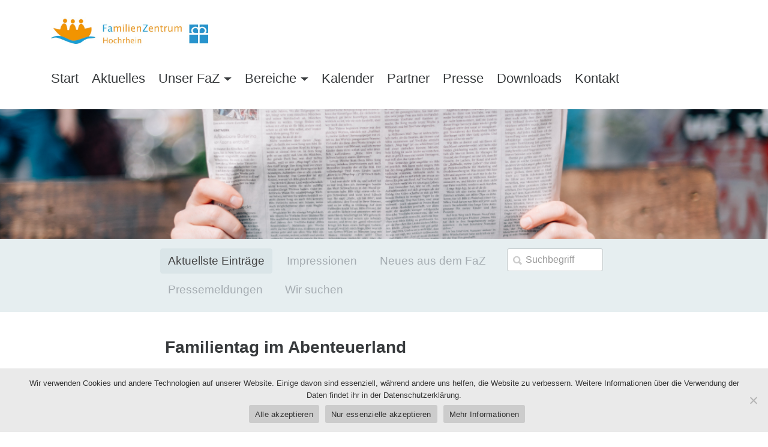

--- FILE ---
content_type: text/html; charset=UTF-8
request_url: https://faz-hochrhein.de/impressionen/2019/07/28/familientag-im-abenteuerland/
body_size: 26018
content:
<!DOCTYPE html>
<html class="no-js" lang="de">
<head>
    <meta charset="utf-8">
    <meta http-equiv="X-UA-Compatible" content="IE=edge">
    <meta name="viewport" content="width=device-width, initial-scale=1">
		<script type="text/javascript">
		/* Google Analytics Opt-Out by WP-Buddy | https://wp-buddy.com/products/plugins/google-analytics-opt-out */
						var gaoop_property = 'UA-117576915-1';
		var gaoop_disable_strs = ['ga-disable-' + gaoop_property];
				for (var index = 0; index < disableStrs.length; index++) {
			if (document.cookie.indexOf(disableStrs[index] + '=true') > -1) {
				window[disableStrs[index]] = true; // for Monster Insights
			}
		}

		function gaoop_analytics_optout() {
			for (var index = 0; index < disableStrs.length; index++) {
				document.cookie = disableStrs[index] + '=true; expires=Thu, 31 Dec 2099 23:59:59 UTC; SameSite=Strict; path=/';
				window[disableStrs[index]] = true; // for Monster Insights
			}
			alert('Vielen Dank. Wir haben ein Cookie gesetzt damit Google Analytics bei Deinem nächsten Besuch keine Daten mehr sammeln kann.');		}
			</script>
	<script type="text/javascript"> var wmts_license_status = "valid";</script><style id="wmts-essential">
		.wmts_container{
		height: 80px;
		overflow: hidden;
		}

		.wmts_container>*{
		opacity: .01;
		}
	</style><meta name='robots' content='index, follow, max-image-preview:large, max-snippet:-1, max-video-preview:-1' />

	<!-- This site is optimized with the Yoast SEO plugin v26.5 - https://yoast.com/wordpress/plugins/seo/ -->
	<title>Familientag im Abenteuerland - Familienzentrum Hochrhein</title>
	<link rel="canonical" href="https://faz-hochrhein.de/impressionen/2019/07/28/familientag-im-abenteuerland/" />
	<meta property="og:locale" content="de_DE" />
	<meta property="og:type" content="article" />
	<meta property="og:title" content="Familientag im Abenteuerland - Familienzentrum Hochrhein" />
	<meta property="og:description" content="Bei herrlichem Sommerwetter haben wir mit vielen Freunden, Bekannten und Teilnehmern einen tollen Familientag im Abenteuerland gefeiert. Vielen Dank an alle, die daran teilgenommen haben." />
	<meta property="og:url" content="https://faz-hochrhein.de/impressionen/2019/07/28/familientag-im-abenteuerland/" />
	<meta property="og:site_name" content="Familienzentrum Hochrhein" />
	<meta property="article:publisher" content="https://www.facebook.com/FamilienzentrumHochrhein/" />
	<meta property="article:published_time" content="2019-07-28T11:33:42+00:00" />
	<meta property="og:image" content="https://faz-hochrhein.de/wp-content/uploads/2019/07/Wurstsalat-300x300.jpg" />
	<meta name="author" content="Christiane Eisele" />
	<meta name="twitter:card" content="summary_large_image" />
	<meta name="twitter:label1" content="Verfasst von" />
	<meta name="twitter:data1" content="Christiane Eisele" />
	<script type="application/ld+json" class="yoast-schema-graph">{"@context":"https://schema.org","@graph":[{"@type":"Article","@id":"https://faz-hochrhein.de/impressionen/2019/07/28/familientag-im-abenteuerland/#article","isPartOf":{"@id":"https://faz-hochrhein.de/impressionen/2019/07/28/familientag-im-abenteuerland/"},"author":{"name":"Christiane Eisele","@id":"https://faz-hochrhein.de/#/schema/person/438b6d521223ffa2f19b9315bf510f18"},"headline":"Familientag im Abenteuerland","datePublished":"2019-07-28T11:33:42+00:00","mainEntityOfPage":{"@id":"https://faz-hochrhein.de/impressionen/2019/07/28/familientag-im-abenteuerland/"},"wordCount":38,"commentCount":0,"publisher":{"@id":"https://faz-hochrhein.de/#organization"},"keywords":["Abenteuerland","Familientag","FaZ"],"articleSection":["Impressionen"],"inLanguage":"de","potentialAction":[{"@type":"CommentAction","name":"Comment","target":["https://faz-hochrhein.de/impressionen/2019/07/28/familientag-im-abenteuerland/#respond"]}]},{"@type":"WebPage","@id":"https://faz-hochrhein.de/impressionen/2019/07/28/familientag-im-abenteuerland/","url":"https://faz-hochrhein.de/impressionen/2019/07/28/familientag-im-abenteuerland/","name":"Familientag im Abenteuerland - Familienzentrum Hochrhein","isPartOf":{"@id":"https://faz-hochrhein.de/#website"},"datePublished":"2019-07-28T11:33:42+00:00","breadcrumb":{"@id":"https://faz-hochrhein.de/impressionen/2019/07/28/familientag-im-abenteuerland/#breadcrumb"},"inLanguage":"de","potentialAction":[{"@type":"ReadAction","target":["https://faz-hochrhein.de/impressionen/2019/07/28/familientag-im-abenteuerland/"]}]},{"@type":"BreadcrumbList","@id":"https://faz-hochrhein.de/impressionen/2019/07/28/familientag-im-abenteuerland/#breadcrumb","itemListElement":[{"@type":"ListItem","position":1,"name":"Startseite","item":"https://faz-hochrhein.de/"},{"@type":"ListItem","position":2,"name":"Aktuelles","item":"https://faz-hochrhein.de/aktuelles/"},{"@type":"ListItem","position":3,"name":"Familientag im Abenteuerland"}]},{"@type":"WebSite","@id":"https://faz-hochrhein.de/#website","url":"https://faz-hochrhein.de/","name":"Familienzentrum Hochrhein","description":"Mehrgenerationenhaus in Lauchringen","publisher":{"@id":"https://faz-hochrhein.de/#organization"},"potentialAction":[{"@type":"SearchAction","target":{"@type":"EntryPoint","urlTemplate":"https://faz-hochrhein.de/?s={search_term_string}"},"query-input":{"@type":"PropertyValueSpecification","valueRequired":true,"valueName":"search_term_string"}}],"inLanguage":"de"},{"@type":"Organization","@id":"https://faz-hochrhein.de/#organization","name":"Familienzentrum Hochrhein","url":"https://faz-hochrhein.de/","logo":{"@type":"ImageObject","inLanguage":"de","@id":"https://faz-hochrhein.de/#/schema/logo/image/","url":"https://faz-hochrhein.de/wp-content/uploads/2018/03/familienzentrum-hochrhein-logo.jpg","contentUrl":"https://faz-hochrhein.de/wp-content/uploads/2018/03/familienzentrum-hochrhein-logo.jpg","width":800,"height":250,"caption":"Familienzentrum Hochrhein"},"image":{"@id":"https://faz-hochrhein.de/#/schema/logo/image/"},"sameAs":["https://www.facebook.com/FamilienzentrumHochrhein/"]},{"@type":"Person","@id":"https://faz-hochrhein.de/#/schema/person/438b6d521223ffa2f19b9315bf510f18","name":"Christiane Eisele","image":{"@type":"ImageObject","inLanguage":"de","@id":"https://faz-hochrhein.de/#/schema/person/image/","url":"https://secure.gravatar.com/avatar/d53b5c7012f444982a615a265c82c3c4451932ba8d9497a19e8d0ea43feb17e8?s=96&d=mm&r=g","contentUrl":"https://secure.gravatar.com/avatar/d53b5c7012f444982a615a265c82c3c4451932ba8d9497a19e8d0ea43feb17e8?s=96&d=mm&r=g","caption":"Christiane Eisele"},"sameAs":["https://faz-hochrhein.de"]}]}</script>
	<!-- / Yoast SEO plugin. -->


<link rel="alternate" type="application/rss+xml" title="Familienzentrum Hochrhein &raquo; Feed" href="https://faz-hochrhein.de/feed/" />
<link rel="alternate" type="application/rss+xml" title="Familienzentrum Hochrhein &raquo; Kommentar-Feed" href="https://faz-hochrhein.de/comments/feed/" />
<link rel="alternate" type="text/calendar" title="Familienzentrum Hochrhein &raquo; iCal Feed" href="https://faz-hochrhein.de/kalender/?ical=1" />
<link rel="alternate" type="application/rss+xml" title="Familienzentrum Hochrhein &raquo; Kommentar-Feed zu Familientag im Abenteuerland" href="https://faz-hochrhein.de/impressionen/2019/07/28/familientag-im-abenteuerland/feed/" />
<link rel="alternate" title="oEmbed (JSON)" type="application/json+oembed" href="https://faz-hochrhein.de/wp-json/oembed/1.0/embed?url=https%3A%2F%2Ffaz-hochrhein.de%2Fimpressionen%2F2019%2F07%2F28%2Ffamilientag-im-abenteuerland%2F" />
<link rel="alternate" title="oEmbed (XML)" type="text/xml+oembed" href="https://faz-hochrhein.de/wp-json/oembed/1.0/embed?url=https%3A%2F%2Ffaz-hochrhein.de%2Fimpressionen%2F2019%2F07%2F28%2Ffamilientag-im-abenteuerland%2F&#038;format=xml" />
<style id='wp-img-auto-sizes-contain-inline-css' type='text/css'>
img:is([sizes=auto i],[sizes^="auto," i]){contain-intrinsic-size:3000px 1500px}
/*# sourceURL=wp-img-auto-sizes-contain-inline-css */
</style>
<link rel='stylesheet' id='wpfd-wpbakery-style-css' href='https://faz-hochrhein.de/wp-content/plugins/wp-file-download/app/includes/wpbakery/assets/css/wpbakery.css?ver=4.9.7' type='text/css' media='all' />
<style id='wp-emoji-styles-inline-css' type='text/css'>

	img.wp-smiley, img.emoji {
		display: inline !important;
		border: none !important;
		box-shadow: none !important;
		height: 1em !important;
		width: 1em !important;
		margin: 0 0.07em !important;
		vertical-align: -0.1em !important;
		background: none !important;
		padding: 0 !important;
	}
/*# sourceURL=wp-emoji-styles-inline-css */
</style>
<link rel='stylesheet' id='wp-block-library-css' href='https://faz-hochrhein.de/wp-includes/css/dist/block-library/style.min.css?ver=6.9' type='text/css' media='all' />
<style id='global-styles-inline-css' type='text/css'>
:root{--wp--preset--aspect-ratio--square: 1;--wp--preset--aspect-ratio--4-3: 4/3;--wp--preset--aspect-ratio--3-4: 3/4;--wp--preset--aspect-ratio--3-2: 3/2;--wp--preset--aspect-ratio--2-3: 2/3;--wp--preset--aspect-ratio--16-9: 16/9;--wp--preset--aspect-ratio--9-16: 9/16;--wp--preset--color--black: #000000;--wp--preset--color--cyan-bluish-gray: #abb8c3;--wp--preset--color--white: #ffffff;--wp--preset--color--pale-pink: #f78da7;--wp--preset--color--vivid-red: #cf2e2e;--wp--preset--color--luminous-vivid-orange: #ff6900;--wp--preset--color--luminous-vivid-amber: #fcb900;--wp--preset--color--light-green-cyan: #7bdcb5;--wp--preset--color--vivid-green-cyan: #00d084;--wp--preset--color--pale-cyan-blue: #8ed1fc;--wp--preset--color--vivid-cyan-blue: #0693e3;--wp--preset--color--vivid-purple: #9b51e0;--wp--preset--gradient--vivid-cyan-blue-to-vivid-purple: linear-gradient(135deg,rgb(6,147,227) 0%,rgb(155,81,224) 100%);--wp--preset--gradient--light-green-cyan-to-vivid-green-cyan: linear-gradient(135deg,rgb(122,220,180) 0%,rgb(0,208,130) 100%);--wp--preset--gradient--luminous-vivid-amber-to-luminous-vivid-orange: linear-gradient(135deg,rgb(252,185,0) 0%,rgb(255,105,0) 100%);--wp--preset--gradient--luminous-vivid-orange-to-vivid-red: linear-gradient(135deg,rgb(255,105,0) 0%,rgb(207,46,46) 100%);--wp--preset--gradient--very-light-gray-to-cyan-bluish-gray: linear-gradient(135deg,rgb(238,238,238) 0%,rgb(169,184,195) 100%);--wp--preset--gradient--cool-to-warm-spectrum: linear-gradient(135deg,rgb(74,234,220) 0%,rgb(151,120,209) 20%,rgb(207,42,186) 40%,rgb(238,44,130) 60%,rgb(251,105,98) 80%,rgb(254,248,76) 100%);--wp--preset--gradient--blush-light-purple: linear-gradient(135deg,rgb(255,206,236) 0%,rgb(152,150,240) 100%);--wp--preset--gradient--blush-bordeaux: linear-gradient(135deg,rgb(254,205,165) 0%,rgb(254,45,45) 50%,rgb(107,0,62) 100%);--wp--preset--gradient--luminous-dusk: linear-gradient(135deg,rgb(255,203,112) 0%,rgb(199,81,192) 50%,rgb(65,88,208) 100%);--wp--preset--gradient--pale-ocean: linear-gradient(135deg,rgb(255,245,203) 0%,rgb(182,227,212) 50%,rgb(51,167,181) 100%);--wp--preset--gradient--electric-grass: linear-gradient(135deg,rgb(202,248,128) 0%,rgb(113,206,126) 100%);--wp--preset--gradient--midnight: linear-gradient(135deg,rgb(2,3,129) 0%,rgb(40,116,252) 100%);--wp--preset--font-size--small: 13px;--wp--preset--font-size--medium: 20px;--wp--preset--font-size--large: 36px;--wp--preset--font-size--x-large: 42px;--wp--preset--spacing--20: 0.44rem;--wp--preset--spacing--30: 0.67rem;--wp--preset--spacing--40: 1rem;--wp--preset--spacing--50: 1.5rem;--wp--preset--spacing--60: 2.25rem;--wp--preset--spacing--70: 3.38rem;--wp--preset--spacing--80: 5.06rem;--wp--preset--shadow--natural: 6px 6px 9px rgba(0, 0, 0, 0.2);--wp--preset--shadow--deep: 12px 12px 50px rgba(0, 0, 0, 0.4);--wp--preset--shadow--sharp: 6px 6px 0px rgba(0, 0, 0, 0.2);--wp--preset--shadow--outlined: 6px 6px 0px -3px rgb(255, 255, 255), 6px 6px rgb(0, 0, 0);--wp--preset--shadow--crisp: 6px 6px 0px rgb(0, 0, 0);}:where(.is-layout-flex){gap: 0.5em;}:where(.is-layout-grid){gap: 0.5em;}body .is-layout-flex{display: flex;}.is-layout-flex{flex-wrap: wrap;align-items: center;}.is-layout-flex > :is(*, div){margin: 0;}body .is-layout-grid{display: grid;}.is-layout-grid > :is(*, div){margin: 0;}:where(.wp-block-columns.is-layout-flex){gap: 2em;}:where(.wp-block-columns.is-layout-grid){gap: 2em;}:where(.wp-block-post-template.is-layout-flex){gap: 1.25em;}:where(.wp-block-post-template.is-layout-grid){gap: 1.25em;}.has-black-color{color: var(--wp--preset--color--black) !important;}.has-cyan-bluish-gray-color{color: var(--wp--preset--color--cyan-bluish-gray) !important;}.has-white-color{color: var(--wp--preset--color--white) !important;}.has-pale-pink-color{color: var(--wp--preset--color--pale-pink) !important;}.has-vivid-red-color{color: var(--wp--preset--color--vivid-red) !important;}.has-luminous-vivid-orange-color{color: var(--wp--preset--color--luminous-vivid-orange) !important;}.has-luminous-vivid-amber-color{color: var(--wp--preset--color--luminous-vivid-amber) !important;}.has-light-green-cyan-color{color: var(--wp--preset--color--light-green-cyan) !important;}.has-vivid-green-cyan-color{color: var(--wp--preset--color--vivid-green-cyan) !important;}.has-pale-cyan-blue-color{color: var(--wp--preset--color--pale-cyan-blue) !important;}.has-vivid-cyan-blue-color{color: var(--wp--preset--color--vivid-cyan-blue) !important;}.has-vivid-purple-color{color: var(--wp--preset--color--vivid-purple) !important;}.has-black-background-color{background-color: var(--wp--preset--color--black) !important;}.has-cyan-bluish-gray-background-color{background-color: var(--wp--preset--color--cyan-bluish-gray) !important;}.has-white-background-color{background-color: var(--wp--preset--color--white) !important;}.has-pale-pink-background-color{background-color: var(--wp--preset--color--pale-pink) !important;}.has-vivid-red-background-color{background-color: var(--wp--preset--color--vivid-red) !important;}.has-luminous-vivid-orange-background-color{background-color: var(--wp--preset--color--luminous-vivid-orange) !important;}.has-luminous-vivid-amber-background-color{background-color: var(--wp--preset--color--luminous-vivid-amber) !important;}.has-light-green-cyan-background-color{background-color: var(--wp--preset--color--light-green-cyan) !important;}.has-vivid-green-cyan-background-color{background-color: var(--wp--preset--color--vivid-green-cyan) !important;}.has-pale-cyan-blue-background-color{background-color: var(--wp--preset--color--pale-cyan-blue) !important;}.has-vivid-cyan-blue-background-color{background-color: var(--wp--preset--color--vivid-cyan-blue) !important;}.has-vivid-purple-background-color{background-color: var(--wp--preset--color--vivid-purple) !important;}.has-black-border-color{border-color: var(--wp--preset--color--black) !important;}.has-cyan-bluish-gray-border-color{border-color: var(--wp--preset--color--cyan-bluish-gray) !important;}.has-white-border-color{border-color: var(--wp--preset--color--white) !important;}.has-pale-pink-border-color{border-color: var(--wp--preset--color--pale-pink) !important;}.has-vivid-red-border-color{border-color: var(--wp--preset--color--vivid-red) !important;}.has-luminous-vivid-orange-border-color{border-color: var(--wp--preset--color--luminous-vivid-orange) !important;}.has-luminous-vivid-amber-border-color{border-color: var(--wp--preset--color--luminous-vivid-amber) !important;}.has-light-green-cyan-border-color{border-color: var(--wp--preset--color--light-green-cyan) !important;}.has-vivid-green-cyan-border-color{border-color: var(--wp--preset--color--vivid-green-cyan) !important;}.has-pale-cyan-blue-border-color{border-color: var(--wp--preset--color--pale-cyan-blue) !important;}.has-vivid-cyan-blue-border-color{border-color: var(--wp--preset--color--vivid-cyan-blue) !important;}.has-vivid-purple-border-color{border-color: var(--wp--preset--color--vivid-purple) !important;}.has-vivid-cyan-blue-to-vivid-purple-gradient-background{background: var(--wp--preset--gradient--vivid-cyan-blue-to-vivid-purple) !important;}.has-light-green-cyan-to-vivid-green-cyan-gradient-background{background: var(--wp--preset--gradient--light-green-cyan-to-vivid-green-cyan) !important;}.has-luminous-vivid-amber-to-luminous-vivid-orange-gradient-background{background: var(--wp--preset--gradient--luminous-vivid-amber-to-luminous-vivid-orange) !important;}.has-luminous-vivid-orange-to-vivid-red-gradient-background{background: var(--wp--preset--gradient--luminous-vivid-orange-to-vivid-red) !important;}.has-very-light-gray-to-cyan-bluish-gray-gradient-background{background: var(--wp--preset--gradient--very-light-gray-to-cyan-bluish-gray) !important;}.has-cool-to-warm-spectrum-gradient-background{background: var(--wp--preset--gradient--cool-to-warm-spectrum) !important;}.has-blush-light-purple-gradient-background{background: var(--wp--preset--gradient--blush-light-purple) !important;}.has-blush-bordeaux-gradient-background{background: var(--wp--preset--gradient--blush-bordeaux) !important;}.has-luminous-dusk-gradient-background{background: var(--wp--preset--gradient--luminous-dusk) !important;}.has-pale-ocean-gradient-background{background: var(--wp--preset--gradient--pale-ocean) !important;}.has-electric-grass-gradient-background{background: var(--wp--preset--gradient--electric-grass) !important;}.has-midnight-gradient-background{background: var(--wp--preset--gradient--midnight) !important;}.has-small-font-size{font-size: var(--wp--preset--font-size--small) !important;}.has-medium-font-size{font-size: var(--wp--preset--font-size--medium) !important;}.has-large-font-size{font-size: var(--wp--preset--font-size--large) !important;}.has-x-large-font-size{font-size: var(--wp--preset--font-size--x-large) !important;}
/*# sourceURL=global-styles-inline-css */
</style>

<style id='classic-theme-styles-inline-css' type='text/css'>
/*! This file is auto-generated */
.wp-block-button__link{color:#fff;background-color:#32373c;border-radius:9999px;box-shadow:none;text-decoration:none;padding:calc(.667em + 2px) calc(1.333em + 2px);font-size:1.125em}.wp-block-file__button{background:#32373c;color:#fff;text-decoration:none}
/*# sourceURL=/wp-includes/css/classic-themes.min.css */
</style>
<link rel='stylesheet' id='cookie-notice-front-css' href='https://faz-hochrhein.de/wp-content/plugins/cookie-notice/css/front.min.css?ver=2.5.10' type='text/css' media='all' />
<link rel='stylesheet' id='wc-gallery-style-css' href='https://faz-hochrhein.de/wp-content/plugins/wc-gallery/includes/css/style.css?ver=1.67' type='text/css' media='all' />
<link rel='stylesheet' id='wc-gallery-popup-style-css' href='https://faz-hochrhein.de/wp-content/plugins/wc-gallery/includes/css/magnific-popup.css?ver=1.1.0' type='text/css' media='all' />
<link rel='stylesheet' id='wc-gallery-flexslider-style-css' href='https://faz-hochrhein.de/wp-content/plugins/wc-gallery/includes/vendors/flexslider/flexslider.css?ver=2.6.1' type='text/css' media='all' />
<link rel='stylesheet' id='wc-gallery-owlcarousel-style-css' href='https://faz-hochrhein.de/wp-content/plugins/wc-gallery/includes/vendors/owlcarousel/assets/owl.carousel.css?ver=2.1.4' type='text/css' media='all' />
<link rel='stylesheet' id='wc-gallery-owlcarousel-theme-style-css' href='https://faz-hochrhein.de/wp-content/plugins/wc-gallery/includes/vendors/owlcarousel/assets/owl.theme.default.css?ver=2.1.4' type='text/css' media='all' />
<link rel='stylesheet' id='wpfd-search_filter-css' href='https://faz-hochrhein.de/wp-content/plugins/wp-file-download/app/site/assets/css/search_filter.css?ver=6.9' type='text/css' media='all' />
<link rel='stylesheet' id='dashicons-css' href='https://faz-hochrhein.de/wp-includes/css/dashicons.min.css?ver=6.9' type='text/css' media='all' />
<link rel='stylesheet' id='ionicons-css' href='https://faz-hochrhein.de/wp-content/themes/seriously/assets/css/ionicons.min.css' type='text/css' media='all' />
<link rel='stylesheet' id='om_cc_social_icons-css' href='https://faz-hochrhein.de/wp-content/plugins/om-cc-gallery/shared/assets/css/social-icons.min.css?ver=1.3.5' type='text/css' media='all' />
<link rel='stylesheet' id='om_cc_social_links-css' href='https://faz-hochrhein.de/wp-content/plugins/om-cc-gallery/shared/assets/css/social-links.min.css?ver=1.3.5' type='text/css' media='all' />
<link rel='stylesheet' id='om_cc_grid-css' href='https://faz-hochrhein.de/wp-content/plugins/om-cc-gallery/shared/assets/css/grid.min.css?ver=1.3.5' type='text/css' media='all' />
<link rel='stylesheet' id='om_cc_images-css' href='https://faz-hochrhein.de/wp-content/plugins/om-cc-gallery/shared/assets/css/images.min.css?ver=1.3.5' type='text/css' media='all' />
<link rel='stylesheet' id='om_cc_arrows-css' href='https://faz-hochrhein.de/wp-content/plugins/om-cc-gallery/shared/assets/css/arrows.min.css?ver=1.3.5' type='text/css' media='all' />
<link rel='stylesheet' id='om_cc_photoswipe_lightbox-css' href='https://faz-hochrhein.de/wp-content/plugins/om-cc-gallery/shared/assets/css/photoswipe/photoswipe.min.css?ver=1.3.5' type='text/css' media='all' />
<link rel='stylesheet' id='om_cc_vc_google_maps_element_plugin-css' href='https://faz-hochrhein.de/wp-content/plugins/om-cc-google-maps/assets/css/styles.min.css?ver=1.3.2' type='text/css' media='all' />
<link rel='stylesheet' id='omp-container-styles-css' href='https://faz-hochrhein.de/wp-content/plugins/omp-container/assets/css/styles.min.css?ver=1.0.0' type='text/css' media='all' />
<link rel='stylesheet' id='omp_content_blocks_plugin-css' href='https://faz-hochrhein.de/wp-content/plugins/omp-content-blocks/assets/css/styles.min.css?ver=1' type='text/css' media='all' />
<link rel='stylesheet' id='omp_image_plugin-css' href='https://faz-hochrhein.de/wp-content/plugins/omp-image/assets/css/styles.min.css?ver=1.0.0' type='text/css' media='all' />
<link rel='stylesheet' id='et-line-css' href='https://faz-hochrhein.de/wp-content/themes/seriously/assets/css/et-line.css' type='text/css' media='all' />
<link rel='stylesheet' id='om-theme-css' href='https://faz-hochrhein.de/wp-content/themes/seriously/assets/css/style.min.css' type='text/css' media='all' />
<style id='wp-typography-custom-inline-css' type='text/css'>
sup, sub{font-size: 75%;line-height: 100%}sup{vertical-align: 60%}sub{vertical-align: -10%}.amp{font-family: Baskerville, "Goudy Old Style", Palatino, "Book Antiqua", "Warnock Pro", serif;font-size: 1.1em;font-style: italic;font-weight: normal;line-height: 1em}.caps{font-size: 90%}.dquo{margin-left: -0.4em}.quo{margin-left: -0.2em}.pull-single{margin-left: -0.15em}.push-single{margin-right: 0.15em}.pull-double{margin-left: -0.38em}.push-double{margin-right: 0.38em}
/*# sourceURL=wp-typography-custom-inline-css */
</style>
<style id='wp-typography-safari-font-workaround-inline-css' type='text/css'>
body {-webkit-font-feature-settings: "liga";font-feature-settings: "liga";-ms-font-feature-settings: normal;}
/*# sourceURL=wp-typography-safari-font-workaround-inline-css */
</style>
<link rel='stylesheet' id='mpc-massive-style-css' href='https://faz-hochrhein.de/wp-content/plugins/mpc-massive/assets/css/mpc-styles.css?ver=6.9' type='text/css' media='all' />
<link rel='stylesheet' id='ari-fancybox-css' href='https://faz-hochrhein.de/wp-content/plugins/ari-fancy-lightbox/assets/fancybox/jquery.fancybox.min.css?ver=1.3.19' type='text/css' media='all' />
<style id='ari-fancybox-inline-css' type='text/css'>
BODY .fancybox-container{z-index:200000}BODY .fancybox-is-open .fancybox-bg{opacity:0.87}BODY .fancybox-bg {background-color:#000000}BODY .fancybox-thumbs {background-color:#ffffff}
/*# sourceURL=ari-fancybox-inline-css */
</style>
<script type="text/javascript" id="cookie-notice-front-js-before">
/* <![CDATA[ */
var cnArgs = {"ajaxUrl":"https:\/\/faz-hochrhein.de\/wp-admin\/admin-ajax.php","nonce":"11bffaf753","hideEffect":"fade","position":"bottom","onScroll":false,"onScrollOffset":100,"onClick":false,"cookieName":"cookie_notice_accepted","cookieTime":2592000,"cookieTimeRejected":2592000,"globalCookie":false,"redirection":false,"cache":false,"revokeCookies":false,"revokeCookiesOpt":"automatic"};

//# sourceURL=cookie-notice-front-js-before
/* ]]> */
</script>
<script type="text/javascript" src="https://faz-hochrhein.de/wp-content/plugins/cookie-notice/js/front.min.js?ver=2.5.10" id="cookie-notice-front-js"></script>
<script type="text/javascript" src="https://faz-hochrhein.de/wp-includes/js/jquery/jquery.min.js?ver=3.7.1" id="jquery-core-js"></script>
<script type="text/javascript" src="https://faz-hochrhein.de/wp-includes/js/jquery/jquery-migrate.min.js?ver=3.4.1" id="jquery-migrate-js"></script>
<script type="text/javascript" src="https://faz-hochrhein.de/wp-content/themes/seriously/assets/js/vendor/modernizr.min.js" id="modernizr-js"></script>
<link rel="https://api.w.org/" href="https://faz-hochrhein.de/wp-json/" /><link rel="alternate" title="JSON" type="application/json" href="https://faz-hochrhein.de/wp-json/wp/v2/posts/7550" /><link rel="EditURI" type="application/rsd+xml" title="RSD" href="https://faz-hochrhein.de/xmlrpc.php?rsd" />
<meta name="generator" content="WordPress 6.9" />
<link rel='shortlink' href='https://faz-hochrhein.de/?p=7550' />
<style type="text/css">/** Google Analytics Opt Out Custom CSS **/.gaoop {color: #ffffff; line-height: 2; position: fixed; bottom: 0; left: 0; width: 100%; -webkit-box-shadow: 0 4px 15px rgba(0, 0, 0, 0.4); -moz-box-shadow: 0 4px 15px rgba(0, 0, 0, 0.4); box-shadow: 0 4px 15px rgba(0, 0, 0, 0.4); background-color: #0E90D2; padding: 1rem; margin: 0; display: flex; align-items: center; justify-content: space-between; } .gaoop-hidden {display: none; } .gaoop-checkbox:checked + .gaoop {width: auto; right: 0; left: auto; opacity: 0.5; ms-filter: "progid:DXImageTransform.Microsoft.Alpha(Opacity=50)"; filter: alpha(opacity=50); -moz-opacity: 0.5; -khtml-opacity: 0.5; } .gaoop-checkbox:checked + .gaoop .gaoop-close-icon {display: none; } .gaoop-checkbox:checked + .gaoop .gaoop-opt-out-content {display: none; } input.gaoop-checkbox {display: none; } .gaoop a {color: #67C2F0; text-decoration: none; } .gaoop a:hover {color: #ffffff; text-decoration: underline; } .gaoop-info-icon {margin: 0; padding: 0; cursor: pointer; } .gaoop svg {position: relative; margin: 0; padding: 0; width: auto; height: 25px; } .gaoop-close-icon {cursor: pointer; position: relative; opacity: 0.5; ms-filter: "progid:DXImageTransform.Microsoft.Alpha(Opacity=50)"; filter: alpha(opacity=50); -moz-opacity: 0.5; -khtml-opacity: 0.5; margin: 0; padding: 0; text-align: center; vertical-align: top; display: inline-block; } .gaoop-close-icon:hover {z-index: 1; opacity: 1; ms-filter: "progid:DXImageTransform.Microsoft.Alpha(Opacity=100)"; filter: alpha(opacity=100); -moz-opacity: 1; -khtml-opacity: 1; } .gaoop_closed .gaoop-opt-out-link, .gaoop_closed .gaoop-close-icon {display: none; } .gaoop_closed:hover {opacity: 1; ms-filter: "progid:DXImageTransform.Microsoft.Alpha(Opacity=100)"; filter: alpha(opacity=100); -moz-opacity: 1; -khtml-opacity: 1; } .gaoop_closed .gaoop-opt-out-content {display: none; } .gaoop_closed .gaoop-info-icon {width: 100%; } .gaoop-opt-out-content {display: inline-block; vertical-align: top; } </style><meta name="tec-api-version" content="v1"><meta name="tec-api-origin" content="https://faz-hochrhein.de"><link rel="alternate" href="https://faz-hochrhein.de/wp-json/tribe/events/v1/" /><style type="text/css">#om-cc-photoswipe .pswp__button {color: ;}#om-cc-photoswipe .pswp__button--arrow--left,#om-cc-photoswipe .pswp__button--arrow--right {color: #479dd0;background-color: rgba(0,0,0,0);border: 1px solid ;border-radius: px;}#om-cc-photoswipe .pswp__button--arrow--left:hover,#om-cc-photoswipe .pswp__button--arrow--right:hover {border: 1px solid ;}#om-cc-photoswipe .pswp__counter {color: ;}#om-cc-photoswipe .pswp__caption {color: ;}#om-cc-photoswipe .pswp__share-modal .pswp__share-tooltip a {color: ;background-color: ;}#om-cc-photoswipe .pswp__share-modal {background-color: ;}#om-cc-photoswipe .pswp__img--placeholder--blank {background-color: #479dd0;}</style><meta name="ismobile" content="false"/><meta name="generator" content="Powered by WPBakery Page Builder - drag and drop page builder for WordPress."/>
<link rel="icon" href="https://faz-hochrhein.de/wp-content/uploads/2018/01/cropped-faz-icon-1-32x32.png" sizes="32x32" />
<link rel="icon" href="https://faz-hochrhein.de/wp-content/uploads/2018/01/cropped-faz-icon-1-192x192.png" sizes="192x192" />
<link rel="apple-touch-icon" href="https://faz-hochrhein.de/wp-content/uploads/2018/01/cropped-faz-icon-1-180x180.png" />
<meta name="msapplication-TileImage" content="https://faz-hochrhein.de/wp-content/uploads/2018/01/cropped-faz-icon-1-270x270.png" />
<style id="om-theme-custom-styles" type="text/css">.bg-light a {color: #479dd0;}.bg-light a:hover,.bg-light a:focus {color: #479dd0;}.entry-content h1 a[href]:not([class]),.entry-content h2 a[href]:not([class]),.entry-content h3 a[href]:not([class]),.entry-content h4 a[href]:not([class]),.entry-content h5 a[href]:not([class]),.entry-content h6 a[href]:not([class]),.entry-content p a[href]:not([class]),.entry-content dl a[href]:not([class]),.entry-content li a[href]:not([class]),.entry-content figure a[href]:not([class]),.entry-content a.customize-unpreviewable {border-bottom-style: solid;border-bottom-width: 1px;-webkit-transition: all .15s;transition: all .15s;}.bg-light .entry-content h1 a[href]:not([class]),.bg-light .entry-content h2 a[href]:not([class]),.bg-light .entry-content h3 a[href]:not([class]),.bg-light .entry-content h4 a[href]:not([class]),.bg-light .entry-content h5 a[href]:not([class]),.bg-light .entry-content h6 a[href]:not([class]),.bg-light .entry-content p a[href]:not([class]),.bg-light .entry-content dl a[href]:not([class]),.bg-light .entry-content li a[href]:not([class]),.bg-light .entry-content figure a[href]:not([class]),.bg-light .entry-content a.customize-unpreviewable {border-color: #dedede;}.bg-light .entry-content h1 a[href]:not([class]):hover,.bg-light .entry-content h2 a[href]:not([class]):hover,.bg-light .entry-content h3 a[href]:not([class]):hover,.bg-light .entry-content h4 a[href]:not([class]):hover,.bg-light .entry-content h5 a[href]:not([class]):hover,.bg-light .entry-content h6 a[href]:not([class]):hover,.bg-light .entry-content p a[href]:not([class]):hover,.bg-light .entry-content dl a[href]:not([class]):hover,.bg-light .entry-content li a[href]:not([class]):hover,.bg-light .entry-content figure a[href]:not([class]):hover,.bg-light .entry-content a.customize-unpreviewable:hover,.bg-light .entry-content h1 a[href]:not([class]):focus,.bg-light .entry-content h2 a[href]:not([class]):focus,.bg-light .entry-content h3 a[href]:not([class]):focus,.bg-light .entry-content h4 a[href]:not([class]):focus,.bg-light .entry-content h5 a[href]:not([class]):focus,.bg-light .entry-content h6 a[href]:not([class]):focus,.bg-light .entry-content p a[href]:not([class]):focus,.bg-light .entry-content dl a[href]:not([class]):focus,.bg-light .entry-content li a[href]:not([class]):focus,.bg-light .entry-content figure a[href]:not([class]):focus,.bg-light .entry-content a.customize-unpreviewable:focus {border-color: #a3cfee;}.entry-summary h1 a[href]:not([class]),.entry-summary h2 a[href]:not([class]),.entry-summary h3 a[href]:not([class]),.entry-summary h4 a[href]:not([class]),.entry-summary h5 a[href]:not([class]),.entry-summary h6 a[href]:not([class]),.entry-summary p a[href]:not([class]),.entry-summary dl a[href]:not([class]),.entry-summary li a[href]:not([class]),.entry-summary figure a[href]:not([class]),.entry-summary a.customize-unpreviewable {border-bottom-style: solid;border-bottom-width: 1px;-webkit-transition: all .15s;transition: all .15s;}.bg-light .entry-summary h1 a[href]:not([class]),.bg-light .entry-summary h2 a[href]:not([class]),.bg-light .entry-summary h3 a[href]:not([class]),.bg-light .entry-summary h4 a[href]:not([class]),.bg-light .entry-summary h5 a[href]:not([class]),.bg-light .entry-summary h6 a[href]:not([class]),.bg-light .entry-summary p a[href]:not([class]),.bg-light .entry-summary dl a[href]:not([class]),.bg-light .entry-summary li a[href]:not([class]),.bg-light .entry-summary figure a[href]:not([class]),.bg-light .entry-summary a.customize-unpreviewable {border-color: #dedede;}.bg-light .entry-summary h1 a[href]:not([class]):hover,.bg-light .entry-summary h2 a[href]:not([class]):hover,.bg-light .entry-summary h3 a[href]:not([class]):hover,.bg-light .entry-summary h4 a[href]:not([class]):hover,.bg-light .entry-summary h5 a[href]:not([class]):hover,.bg-light .entry-summary h6 a[href]:not([class]):hover,.bg-light .entry-summary p a[href]:not([class]):hover,.bg-light .entry-summary dl a[href]:not([class]):hover,.bg-light .entry-summary li a[href]:not([class]):hover,.bg-light .entry-summary figure a[href]:not([class]):hover,.bg-light .entry-summary a.customize-unpreviewable:hover,.bg-light .entry-summary h1 a[href]:not([class]):focus,.bg-light .entry-summary h2 a[href]:not([class]):focus,.bg-light .entry-summary h3 a[href]:not([class]):focus,.bg-light .entry-summary h4 a[href]:not([class]):focus,.bg-light .entry-summary h5 a[href]:not([class]):focus,.bg-light .entry-summary h6 a[href]:not([class]):focus,.bg-light .entry-summary p a[href]:not([class]):focus,.bg-light .entry-summary dl a[href]:not([class]):focus,.bg-light .entry-summary li a[href]:not([class]):focus,.bg-light .entry-summary figure a[href]:not([class]):focus,.bg-light .entry-summary a.customize-unpreviewable:focus {border-color: #a3cfee;}::-moz-selection {background: #479dd0;color: #ffffff;}::selection {background: #479dd0;color: #ffffff;}.bg-light .btn-primary {background-color: #479dd0;border-color: rgba(0,0,0,0);}.bg-light .btn-primary:focus {background-color: #479dd0;border-color: rgba(0,0,0,0);}.bg-light .btn-primary:hover {background-color: #479dd0;border-color: rgba(0,0,0,0);}.bg-light .btn-primary:active {background-color: #479dd0;border-color: rgba(0,0,0,0);}.bg-light .btn-primary:active:focus {background-color: #479dd0;border-color: rgba(0,0,0,0);}.bg-light .btn-primary:active:hover {background-color: #479dd0;border-color: rgba(0,0,0,0);}.bg-light .btn-primary.active {background-color: #479dd0;border-color: rgba(0,0,0,0);}.bg-light .btn-primary.active:focus {background-color: #479dd0;border-color: rgba(0,0,0,0);}.bg-light .btn-primary.active:hover {background-color: #479dd0;border-color: rgba(0,0,0,0);}.bg-light .btn-primary:disabled:focus {background-color: #479dd0;border-color: rgba(0,0,0,0);}.bg-light .btn-primary:disabled:hover {background-color: #479dd0;border-color: rgba(0,0,0,0);}.bg-light .btn-primary.disabled:focus {background-color: #479dd0;border-color: rgba(0,0,0,0);}.bg-light .btn-primary.disabled:hover {background-color: #479dd0;border-color: rgba(0,0,0,0);}.splash {background-color: #ffffff;}.splash:before {display: none;height: 3px;background-color: #479dd0;}.splash .arc-scale .css-loader .arc:before {background-color: #ffffff;}.splash .arc-scale .css-loader .arc:after {background-color: #ffffff;}.bg-light .entry-terms a {color: #55595c;background-color: #e6eef0;border-color: #e6eef0;}.bg-light .entry-terms a:hover {color: #000000;border-color: #e6eef0;}.bg-light .posts-top-bar {background-color: #e6eef0;}.bg-light .posts-top-bar .nav>.nav-item.active>a {color: #444444;border-color: #dae5e8;background-color: #dae5e8;}.bg-light .posts-sidebar .widget h1 a[href]:not([class]),.bg-light .posts-sidebar .widget h2 a[href]:not([class]),.bg-light .posts-sidebar .widget h3 a[href]:not([class]),.bg-light .posts-sidebar .widget h4 a[href]:not([class]),.bg-light .posts-sidebar .widget h5 a[href]:not([class]),.bg-light .posts-sidebar .widget h6 a[href]:not([class]),.bg-light .posts-sidebar .widget p a[href]:not([class]),.bg-light .posts-sidebar .widget dl a[href]:not([class]),.bg-light .posts-sidebar .widget li a[href]:not([class]),.bg-light .posts-sidebar .widget figure a[href]:not([class]),.bg-light .posts-sidebar .widget a.customize-unpreviewable {border-color: transparent;}.bg-light .posts-sidebar .widget h1 a[href]:not([class]):hover,.bg-light .posts-sidebar .widget h2 a[href]:not([class]):hover,.bg-light .posts-sidebar .widget h3 a[href]:not([class]):hover,.bg-light .posts-sidebar .widget h4 a[href]:not([class]):hover,.bg-light .posts-sidebar .widget h5 a[href]:not([class]):hover,.bg-light .posts-sidebar .widget h6 a[href]:not([class]):hover,.bg-light .posts-sidebar .widget p a[href]:not([class]):hover,.bg-light .posts-sidebar .widget dl a[href]:not([class]):hover,.bg-light .posts-sidebar .widget li a[href]:not([class]):hover,.bg-light .posts-sidebar .widget figure a[href]:not([class]):hover,.bg-light .posts-sidebar .widget a.customize-unpreviewable:hover,.bg-light .posts-sidebar .widget h1 a[href]:not([class]):focus,.bg-light .posts-sidebar .widget h2 a[href]:not([class]):focus,.bg-light .posts-sidebar .widget h3 a[href]:not([class]):focus,.bg-light .posts-sidebar .widget h4 a[href]:not([class]):focus,.bg-light .posts-sidebar .widget h5 a[href]:not([class]):focus,.bg-light .posts-sidebar .widget h6 a[href]:not([class]):focus,.bg-light .posts-sidebar .widget p a[href]:not([class]):focus,.bg-light .posts-sidebar .widget dl a[href]:not([class]):focus,.bg-light .posts-sidebar .widget li a[href]:not([class]):focus,.bg-light .posts-sidebar .widget figure a[href]:not([class]):focus,.bg-light .posts-sidebar .widget a.customize-unpreviewable:focus {border-color: transparent;}.bg-dark .posts-sidebar .widget h1 a[href]:not([class]),.bg-dark .posts-sidebar .widget h2 a[href]:not([class]),.bg-dark .posts-sidebar .widget h3 a[href]:not([class]),.bg-dark .posts-sidebar .widget h4 a[href]:not([class]),.bg-dark .posts-sidebar .widget h5 a[href]:not([class]),.bg-dark .posts-sidebar .widget h6 a[href]:not([class]),.bg-dark .posts-sidebar .widget p a[href]:not([class]),.bg-dark .posts-sidebar .widget dl a[href]:not([class]),.bg-dark .posts-sidebar .widget li a[href]:not([class]),.bg-dark .posts-sidebar .widget figure a[href]:not([class]),.bg-dark .posts-sidebar .widget a.customize-unpreviewable {border-color: transparent;}.bg-dark .posts-sidebar .widget h1 a[href]:not([class]):hover,.bg-dark .posts-sidebar .widget h2 a[href]:not([class]):hover,.bg-dark .posts-sidebar .widget h3 a[href]:not([class]):hover,.bg-dark .posts-sidebar .widget h4 a[href]:not([class]):hover,.bg-dark .posts-sidebar .widget h5 a[href]:not([class]):hover,.bg-dark .posts-sidebar .widget h6 a[href]:not([class]):hover,.bg-dark .posts-sidebar .widget p a[href]:not([class]):hover,.bg-dark .posts-sidebar .widget dl a[href]:not([class]):hover,.bg-dark .posts-sidebar .widget li a[href]:not([class]):hover,.bg-dark .posts-sidebar .widget figure a[href]:not([class]):hover,.bg-dark .posts-sidebar .widget a.customize-unpreviewable:hover,.bg-dark .posts-sidebar .widget h1 a[href]:not([class]):focus,.bg-dark .posts-sidebar .widget h2 a[href]:not([class]):focus,.bg-dark .posts-sidebar .widget h3 a[href]:not([class]):focus,.bg-dark .posts-sidebar .widget h4 a[href]:not([class]):focus,.bg-dark .posts-sidebar .widget h5 a[href]:not([class]):focus,.bg-dark .posts-sidebar .widget h6 a[href]:not([class]):focus,.bg-dark .posts-sidebar .widget p a[href]:not([class]):focus,.bg-dark .posts-sidebar .widget dl a[href]:not([class]):focus,.bg-dark .posts-sidebar .widget li a[href]:not([class]):focus,.bg-dark .posts-sidebar .widget figure a[href]:not([class]):focus,.bg-dark .posts-sidebar .widget a.customize-unpreviewable:focus {border-color: transparent;}@media(min-width:992px){.navbar.navbar-primary {background-color: #ffffff;border-bottom-color: #f7f8fa;border-bottom-width: 1px;box-shadow: 0 -1px 2px #bcbcbc;}.navbar.navbar-primary .logo-img {height: 82px;}.navbar.navbar-primary .navbar-brand {line-height: 82px;}.navbar.navbar-primary .navbar-nav > .menu-item {line-height: 82px;}.navbar.navbar-secondary {border-bottom-color: #f7f8fa;border-bottom-width: 2px;box-shadow: 0 -1px 8px #bcbcbc;}.navbar.navbar-secondary .logo-img {height: 48px;}.navbar.navbar-secondary .navbar-brand {line-height: 48px;}.navbar.navbar-secondary .navbar-nav > .menu-item {line-height: 48px;}.navbar .navbar-brand {margin-right: 940px;}.navbar .navbar-brand-text {margin-left: 0px;}.navbar-nav .menu-item + .menu-item {margin-left: 22px;}.navbar.navbar-light-scheme .navbar-nav>.menu-item>a {color: #373a3c;}.navbar.navbar-light-scheme .navbar-nav>.menu-item>a:hover {color: #479dd0;}.navbar.navbar-light-scheme .navbar-nav>.menu-item>a:focus {color: #479dd0;}.navbar.navbar-light-scheme .navbar-nav>.menu-item.current-menu-item>a {color: #479dd0;}.navbar.navbar-light-scheme .navbar-nav>.menu-item.current-menu-ancestor>a {color: #479dd0;}.navbar.navbar-light-scheme .navbar-nav>.menu-item.current-menu-item>a:focus {color: #479dd0;}.navbar.navbar-light-scheme .navbar-nav>.menu-item.current-menu-ancestor>a:focus {color: #479dd0;}.navbar.navbar-light-scheme .navbar-nav>.menu-item.current-menu-item>a:hover {color: #479dd0;}.navbar.navbar-light-scheme .navbar-nav>.menu-item.current-menu-ancestor>a:hover {color: #479dd0;}.navbar.navbar-dark-scheme .navbar-nav>.menu-item>a {color: #ffffff;}.navbar.navbar-dark-scheme .navbar-nav>.menu-item>a:hover {color: #e0e0e0;}.navbar.navbar-dark-scheme .navbar-nav>.menu-item>a:focus {color: #e0e0e0;}.navbar.navbar-dark-scheme .navbar-nav>.menu-item.current-menu-item>a {color: #ff996b;}.navbar.navbar-dark-scheme .navbar-nav>.menu-item.current-menu-ancestor>a {color: #ff996b;}.navbar.navbar-dark-scheme .navbar-nav>.menu-item.current-menu-item>a:focus {color: #ff996b;}.navbar.navbar-dark-scheme .navbar-nav>.menu-item.current-menu-ancestor>a:focus {color: #ff996b;}.navbar.navbar-dark-scheme .navbar-nav>.menu-item.current-menu-item>a:hover {color: #ff996b;}.navbar.navbar-dark-scheme .navbar-nav>.menu-item.current-menu-ancestor>a:hover {color: #ff996b;}.navbar.navbar-light-scheme .sub-menu>.menu-item>a {color: #373a3c;}.navbar.navbar-light-scheme .sub-menu>.menu-item>a:hover {color: #479dd0;}.navbar.navbar-light-scheme .sub-menu>.menu-item>a:focus {color: #479dd0;}.navbar.navbar-light-scheme .sub-menu>.menu-item.current-menu-item>a {color: #479dd0;}.navbar.navbar-light-scheme .sub-menu>.menu-item.current-menu-item>a:hover {color: #479dd0;}.navbar.navbar-light-scheme .sub-menu>.menu-item.current-menu-item>a:focus {color: #479dd0;}.navbar.navbar-light-scheme .navbar-nav>.menu-item>.navbar-btn {color: #73787d;background-color: #dae5e8;border-color: #dae5e8;}.navbar.navbar-light-scheme .navbar-nav>.menu-item.current-menu-item>.navbar-btn {color: #73787d;background-color: #dae5e8;border-color: #dae5e8;}.navbar.navbar-light-scheme .navbar-nav>.menu-item.current-menu-ancestor>.navbar-btn {color: #73787d;background-color: #dae5e8;border-color: #dae5e8;}.navbar.navbar-light-scheme .navbar-nav>.menu-item>.navbar-btn:hover {color: #ffffff;background-color: #00b16a;border-color: #00b16a;}.navbar.navbar-light-scheme .navbar-nav>.menu-item>.navbar-btn:focus {color: #ffffff;background-color: #00b16a;border-color: #00b16a;}.navbar.navbar-light-scheme .navbar-nav>.menu-item.current-menu-item>.navbar-btn:hover {color: #ffffff;background-color: #00b16a;border-color: #00b16a;}.navbar.navbar-light-scheme .navbar-nav>.menu-item.current-menu-ancestor>.navbar-btn:focus {color: #ffffff;background-color: #00b16a;border-color: #00b16a;}.navbar.navbar-dark-scheme .navbar-nav>.menu-item>.navbar-btn {color: #ffffff;background-color: #f1703f;}.navbar.navbar-dark-scheme .navbar-nav>.menu-item.current-menu-item>.navbar-btn {color: #ffffff;background-color: #f1703f;}.navbar.navbar-dark-scheme .navbar-nav>.menu-item.current-menu-ancestor>.navbar-btn {color: #ffffff;background-color: #f1703f;}.navbar.navbar-dark-scheme .navbar-nav>.menu-item>.navbar-btn:hover {color: #ffffff;background-color: #f24d0c;}.navbar.navbar-dark-scheme .navbar-nav>.menu-item>.navbar-btn:focus {color: #ffffff;background-color: #f24d0c;}.navbar.navbar-dark-scheme .navbar-nav>.menu-item.current-menu-item>.navbar-btn:hover {color: #ffffff;background-color: #f24d0c;}.navbar.navbar-dark-scheme .navbar-nav>.menu-item.current-menu-ancestor>.navbar-btn:focus {color: #ffffff;background-color: #f24d0c;}}@media(max-width:991px){.navbar {background-color: #ffffff;border-bottom-color: #f7f8fa;border-bottom-width: 1px;box-shadow: 0 -1px 8px #bcbcbc;padding-top: 10px;padding-bottom: 10px;}.navbar .logo-img {height: 46px;}.navbar .navbar-brand {line-height: 46px;}.navbar .navbar-brand-text {margin-left: 0px;}.navbar .navbar-nav {line-height: 40px;}.navbar .navbar-nav .sub-menu {line-height: 40px;}.navbar .navbar-toggle {padding-top: 17.5px;padding-bottom: 17.5px;}.navbar.navbar-mobile-light-scheme .navbar-toggle .icon-bar {background-color: #000000;}.navbar.navbar-mobile-light-scheme .navbar-nav>.menu-item.current-menu-item>a {color: #479dd0;}.navbar.navbar-mobile-light-scheme .navbar-nav>.menu-item.current-menu-ancestor>a {color: #479dd0;}.navbar.navbar-mobile-light-scheme .navbar-nav>.menu-item.current-menu-item>a:focus {color: #479dd0;}.navbar.navbar-mobile-light-scheme .navbar-nav>.menu-item.current-menu-ancestor>a:focus {color: #479dd0;}.navbar.navbar-mobile-light-scheme .navbar-nav>.menu-item.current-menu-item>a:hover {color: #479dd0;}.navbar.navbar-mobile-light-scheme .navbar-nav>.menu-item.current-menu-ancestor>a:hover {color: #479dd0;}.navbar.navbar-light-scheme .sub-menu>.menu-item.current-menu-item>a {color: #479dd0;}.navbar.navbar-light-scheme .sub-menu>.menu-item.current-menu-item>a:hover {color: #479dd0;}.navbar.navbar-light-scheme .sub-menu>.menu-item.current-menu-item>a:focus {color: #479dd0;}}.bg-light .page-header h1 a[href]:not([class]),.bg-light .page-header h2 a[href]:not([class]),.bg-light .page-header h3 a[href]:not([class]),.bg-light .page-header h4 a[href]:not([class]),.bg-light .page-header h5 a[href]:not([class]),.bg-light .page-header h6 a[href]:not([class]),.bg-light .page-header p a[href]:not([class]),.bg-light .page-header dl a[href]:not([class]),.bg-light .page-header li a[href]:not([class]),.bg-light .page-header figure a[href]:not([class]),.bg-light .page-header a.customize-unpreviewable {border-color: transparent;}.bg-light .page-header h1 a[href]:not([class]):hover,.bg-light .page-header h2 a[href]:not([class]):hover,.bg-light .page-header h3 a[href]:not([class]):hover,.bg-light .page-header h4 a[href]:not([class]):hover,.bg-light .page-header h5 a[href]:not([class]):hover,.bg-light .page-header h6 a[href]:not([class]):hover,.bg-light .page-header p a[href]:not([class]):hover,.bg-light .page-header dl a[href]:not([class]):hover,.bg-light .page-header li a[href]:not([class]):hover,.bg-light .page-header figure a[href]:not([class]):hover,.bg-light .page-header a.customize-unpreviewable:hover,.bg-light .page-header h1 a[href]:not([class]):focus,.bg-light .page-header h2 a[href]:not([class]):focus,.bg-light .page-header h3 a[href]:not([class]):focus,.bg-light .page-header h4 a[href]:not([class]):focus,.bg-light .page-header h5 a[href]:not([class]):focus,.bg-light .page-header h6 a[href]:not([class]):focus,.bg-light .page-header p a[href]:not([class]):focus,.bg-light .page-header dl a[href]:not([class]):focus,.bg-light .page-header li a[href]:not([class]):focus,.bg-light .page-header figure a[href]:not([class]):focus,.bg-light .page-header a.customize-unpreviewable:focus {border-color: transparent;}.bg-dark .page-header h1 a[href]:not([class]),.bg-dark .page-header h2 a[href]:not([class]),.bg-dark .page-header h3 a[href]:not([class]),.bg-dark .page-header h4 a[href]:not([class]),.bg-dark .page-header h5 a[href]:not([class]),.bg-dark .page-header h6 a[href]:not([class]),.bg-dark .page-header p a[href]:not([class]),.bg-dark .page-header dl a[href]:not([class]),.bg-dark .page-header li a[href]:not([class]),.bg-dark .page-header figure a[href]:not([class]),.bg-dark .page-header a.customize-unpreviewable {border-color: transparent;}.bg-dark .page-header h1 a[href]:not([class]):hover,.bg-dark .page-header h2 a[href]:not([class]):hover,.bg-dark .page-header h3 a[href]:not([class]):hover,.bg-dark .page-header h4 a[href]:not([class]):hover,.bg-dark .page-header h5 a[href]:not([class]):hover,.bg-dark .page-header h6 a[href]:not([class]):hover,.bg-dark .page-header p a[href]:not([class]):hover,.bg-dark .page-header dl a[href]:not([class]):hover,.bg-dark .page-header li a[href]:not([class]):hover,.bg-dark .page-header figure a[href]:not([class]):hover,.bg-dark .page-header a.customize-unpreviewable:hover,.bg-dark .page-header h1 a[href]:not([class]):focus,.bg-dark .page-header h2 a[href]:not([class]):focus,.bg-dark .page-header h3 a[href]:not([class]):focus,.bg-dark .page-header h4 a[href]:not([class]):focus,.bg-dark .page-header h5 a[href]:not([class]):focus,.bg-dark .page-header h6 a[href]:not([class]):focus,.bg-dark .page-header p a[href]:not([class]):focus,.bg-dark .page-header dl a[href]:not([class]):focus,.bg-dark .page-header li a[href]:not([class]):focus,.bg-dark .page-header figure a[href]:not([class]):focus,.bg-dark .page-header a.customize-unpreviewable:focus {border-color: transparent;}.bg-light .content-info a {color: #81878c;}.bg-light .content-info a:hover {color: #373a3c;}.bg-light .content-info a:focus {color: #373a3c;}.bg-dark .content-info a {color: #ffffff;}.bg-dark .content-info a:hover {color: #f24d0c;}.bg-dark .content-info a:focus {color: #f24d0c;}.bg-light .content-info h1 a[href]:not([class]),.bg-light .content-info h2 a[href]:not([class]),.bg-light .content-info h3 a[href]:not([class]),.bg-light .content-info h4 a[href]:not([class]),.bg-light .content-info h5 a[href]:not([class]),.bg-light .content-info h6 a[href]:not([class]),.bg-light .content-info p a[href]:not([class]),.bg-light .content-info dl a[href]:not([class]),.bg-light .content-info li a[href]:not([class]),.bg-light .content-info figure a[href]:not([class]),.bg-light .content-info a.customize-unpreviewable {border-color: transparent;}.bg-light .content-info h1 a[href]:not([class]):hover,.bg-light .content-info h2 a[href]:not([class]):hover,.bg-light .content-info h3 a[href]:not([class]):hover,.bg-light .content-info h4 a[href]:not([class]):hover,.bg-light .content-info h5 a[href]:not([class]):hover,.bg-light .content-info h6 a[href]:not([class]):hover,.bg-light .content-info p a[href]:not([class]):hover,.bg-light .content-info dl a[href]:not([class]):hover,.bg-light .content-info li a[href]:not([class]):hover,.bg-light .content-info figure a[href]:not([class]):hover,.bg-light .content-info a.customize-unpreviewable:hover,.bg-light .content-info h1 a[href]:not([class]):focus,.bg-light .content-info h2 a[href]:not([class]):focus,.bg-light .content-info h3 a[href]:not([class]):focus,.bg-light .content-info h4 a[href]:not([class]):focus,.bg-light .content-info h5 a[href]:not([class]):focus,.bg-light .content-info h6 a[href]:not([class]):focus,.bg-light .content-info p a[href]:not([class]):focus,.bg-light .content-info dl a[href]:not([class]):focus,.bg-light .content-info li a[href]:not([class]):focus,.bg-light .content-info figure a[href]:not([class]):focus,.bg-light .content-info a.customize-unpreviewable:focus {border-color: transparent;}.bg-dark .content-info h1 a[href]:not([class]),.bg-dark .content-info h2 a[href]:not([class]),.bg-dark .content-info h3 a[href]:not([class]),.bg-dark .content-info h4 a[href]:not([class]),.bg-dark .content-info h5 a[href]:not([class]),.bg-dark .content-info h6 a[href]:not([class]),.bg-dark .content-info p a[href]:not([class]),.bg-dark .content-info dl a[href]:not([class]),.bg-dark .content-info li a[href]:not([class]),.bg-dark .content-info figure a[href]:not([class]),.bg-dark .content-info a.customize-unpreviewable {border-color: transparent;}.bg-dark .content-info h1 a[href]:not([class]):hover,.bg-dark .content-info h2 a[href]:not([class]):hover,.bg-dark .content-info h3 a[href]:not([class]):hover,.bg-dark .content-info h4 a[href]:not([class]):hover,.bg-dark .content-info h5 a[href]:not([class]):hover,.bg-dark .content-info h6 a[href]:not([class]):hover,.bg-dark .content-info p a[href]:not([class]):hover,.bg-dark .content-info dl a[href]:not([class]):hover,.bg-dark .content-info li a[href]:not([class]):hover,.bg-dark .content-info figure a[href]:not([class]):hover,.bg-dark .content-info a.customize-unpreviewable:hover,.bg-dark .content-info h1 a[href]:not([class]):focus,.bg-dark .content-info h2 a[href]:not([class]):focus,.bg-dark .content-info h3 a[href]:not([class]):focus,.bg-dark .content-info h4 a[href]:not([class]):focus,.bg-dark .content-info h5 a[href]:not([class]):focus,.bg-dark .content-info h6 a[href]:not([class]):focus,.bg-dark .content-info p a[href]:not([class]):focus,.bg-dark .content-info dl a[href]:not([class]):focus,.bg-dark .content-info li a[href]:not([class]):focus,.bg-dark .content-info figure a[href]:not([class]):focus,.bg-dark .content-info a.customize-unpreviewable:focus {border-color: transparent;}</style>		<style type="text/css" id="wp-custom-css">
			/*
You can add your own CSS here.

Click the help icon above to learn more.
*/

h1, h2, h3,
.h1, .h2, .h3 {
	margin-bottom: 1.5rem;
}

h4,
.h4 {
	margin-bottom: 0.5rem;
	margin-top: 2rem;
}

.entry-content img{
	box-shadow: 0px 0px 30px rgba(15,29,51,0.15);
	border-radius: 5px;
}
.entry-summary img {
	box-shadow: 0px 0px 30px rgba(15,29,51,0.15);
	border-radius: 5px;
}
.gm-style img {
	box-shadow: none;
	border-radius: 0px;
}
.wpb_single_image img {
	box-shadow: none;
	border-radius: 0px;
	text-decoration: none;
}
.wpb_single_image a.customize-unpreviewable {
	border: none;
}
.textaufblau, .textaufblau a, .textaufblau a:hover {
	color:#fff
}
a.page-link {
	font-size:18px!important;
}
li.page-item.page-number {
    display: none;		</style>
		<noscript><style> .wpb_animate_when_almost_visible { opacity: 1; }</style></noscript>    <!--[if lt IE 9]>
    <script src="https://cdn.jsdelivr.net/g/html5shiv,respond"></script>
    <![endif]-->
<link rel='stylesheet' id='js_composer_front-css' href='https://faz-hochrhein.de/wp-content/plugins/js_composer/assets/css/js_composer.min.css?ver=6.10.0' type='text/css' media='all' />
<link rel='stylesheet' id='vc_entypo-css' href='https://faz-hochrhein.de/wp-content/plugins/js_composer/assets/css/lib/vc-entypo/vc_entypo.min.css?ver=6.10.0' type='text/css' media='all' />
</head>
<body class="wp-singular post-template-default single single-post postid-7550 single-format-standard wp-custom-logo wp-theme-seriously body-hidden cookies-not-set tribe-no-js bg-light wpb-js-composer js-comp-ver-6.10.0 vc_responsive" data-spy="scroll" data-target="nav.navbar" data-offset="150">



<div class="navbar-wrapper">
    <nav  class="navbar navbar-primary collapse-hidden navbar-light-scheme navbar-use-secondary navbar-sticky navbar-mobile-light-scheme navbar-mobile-sticky" data-omt-navbar-primary="{&quot;classes&quot;:[&quot;navbar-primary&quot;, &quot;navbar-light-scheme&quot;]}" data-omt-navbar-secondary="{&quot;classes&quot;:[&quot;navbar-secondary&quot;, &quot;navbar-light-scheme&quot;]}">
        <div  class="container">
            <div class="navbar-head clearfix-md-down">
				
<a class="navbar-toggle hidden-lg-up float-xs-right collapsed"
   data-toggle="collapse"
   data-target="#navbarResponsive"
   aria-controls="navbarResponsive"
   aria-expanded="false"
   aria-label="Toggle navigation">
    <span class="sr-only">Toggle navigation</span>
	        <span class="icon-bar"></span><span class="icon-bar"></span>
		        <span class="navbar-toggle-title">
							Menü					</span>
	</a>
				
<a class="nav navbar-brand float-xs-left" href="https://faz-hochrhein.de/">
	        <img src="https://faz-hochrhein.de/wp-content/uploads/2018/03/familienzentrum-hochrhein-logo.jpg"                alt=""
                class="hidden-md-down logo-img-light logo-img">
			        <img src="https://faz-hochrhein.de/wp-content/uploads/2018/03/familienzentrum-hochrhein-logo.jpg"                alt=""
                class="hidden-lg-up logo-img-light logo-img">
		        <img src="https://faz-hochrhein.de/wp-content/uploads/2018/03/familienzentrum-hochrhein-logo.jpg"                alt=""
                class="hidden-lg-up logo-img-dark logo-img">
	    <span class="navbar-brand-text hidden-md-down"></span>
    <span class="navbar-brand-text hidden-lg-up"></span>
</a>
            </div>
            <div class="collapse navbar-toggleable-md" id="navbarResponsive">
				<ul id="menu-hauptmenue" class="nav navbar-nav"><li id="menu-item-4333" class="menu-item menu-item-type-post_type menu-item-object-page menu-item-home menu-item-4333"><a href="https://faz-hochrhein.de/">Start</a></li>
<li id="menu-item-4330" class="menu-item menu-item-type-taxonomy menu-item-object-category menu-item-4330"><a href="https://faz-hochrhein.de/aktuelles/neues-aus-dem-faz/">Aktuelles</a></li>
<li id="menu-item-1391" class="menu-item menu-item-type-post_type menu-item-object-page menu-item-has-children menu-item-1391"><a href="https://faz-hochrhein.de/das-familienzentrum/">Unser FaZ</a>
<a href="#toggle" class="dropdown-toggle hidden-lg-up" data-toggle="dropdown" role="button" aria-expanded="true"><span class="caret"></span></a><ul class="sub-menu">
	<li id="menu-item-1519" class="menu-item menu-item-type-post_type menu-item-object-page menu-item-1519"><a href="https://faz-hochrhein.de/das-familienzentrum/unser-konzept/">▸ Unser Konzept</a></li>
	<li id="menu-item-1555" class="menu-item menu-item-type-post_type menu-item-object-page menu-item-1555"><a href="https://faz-hochrhein.de/das-familienzentrum/unsere-ziele/">▸ Unsere Ziele</a></li>
	<li id="menu-item-1556" class="menu-item menu-item-type-post_type menu-item-object-page menu-item-1556"><a href="https://faz-hochrhein.de/das-familienzentrum/unsere-leitsaetze/">▸ Unsere Leitsätze</a></li>
	<li id="menu-item-1557" class="menu-item menu-item-type-post_type menu-item-object-page menu-item-1557"><a href="https://faz-hochrhein.de/das-familienzentrum/unser-team/">▸ Unser&nbsp;Team</a></li>
</ul>
</li>
<li id="menu-item-1545" class="menu-item menu-item-type-post_type menu-item-object-page menu-item-has-children menu-item-1545"><a href="https://faz-hochrhein.de/bereiche/">Bereiche</a>
<a href="#toggle" class="dropdown-toggle hidden-lg-up" data-toggle="dropdown" role="button" aria-expanded="true"><span class="caret"></span></a><ul class="sub-menu">
	<li id="menu-item-27185" class="menu-item menu-item-type-post_type menu-item-object-page menu-item-27185"><a href="https://faz-hochrhein.de/bereiche/empfang/">▸ Empfang</a></li>
	<li id="menu-item-1554" class="menu-item menu-item-type-post_type menu-item-object-page menu-item-1554"><a href="https://faz-hochrhein.de/bereiche/cafeteria/">▸ Caféteria</a></li>
	<li id="menu-item-1553" class="menu-item menu-item-type-post_type menu-item-object-page menu-item-1553"><a href="https://faz-hochrhein.de/bereiche/kleinkinder/">▸ Kleinkinder</a></li>
	<li id="menu-item-3559" class="menu-item menu-item-type-post_type menu-item-object-page menu-item-3559"><a href="https://faz-hochrhein.de/bereiche/schulkinder/">▸ Schulkinder</a></li>
	<li id="menu-item-3557" class="menu-item menu-item-type-post_type menu-item-object-page menu-item-3557"><a href="https://faz-hochrhein.de/bereiche/jugendliche/">▸ Jugendliche</a></li>
	<li id="menu-item-3554" class="menu-item menu-item-type-post_type menu-item-object-page menu-item-3554"><a href="https://faz-hochrhein.de/bereiche/erwachsene-senioren/">▸ Erwachsene <span class="amp">&amp;</span> Senioren</a></li>
	<li id="menu-item-3555" class="menu-item menu-item-type-post_type menu-item-object-page menu-item-3555"><a href="https://faz-hochrhein.de/bereiche/integrationsgruppen/">▸ Integrationsgruppen</a></li>
	<li id="menu-item-3552" class="menu-item menu-item-type-post_type menu-item-object-page menu-item-3552"><a href="https://faz-hochrhein.de/bereiche/abenteuerland/">▸ Abenteuerland</a></li>
	<li id="menu-item-3556" class="menu-item menu-item-type-post_type menu-item-object-page menu-item-3556"><a href="https://faz-hochrhein.de/bereiche/haushaltsnahe-dienstleistungen/">▸ Nachbarschaftshilfe <span class="amp">&amp;</span> Haushaltsnahe Dienstleistungen</a></li>
	<li id="menu-item-3553" class="menu-item menu-item-type-post_type menu-item-object-page menu-item-3553"><a href="https://faz-hochrhein.de/bereiche/aktionen/">▸ Aktionen</a></li>
	<li id="menu-item-12479" class="menu-item menu-item-type-post_type menu-item-object-page menu-item-12479"><a href="https://faz-hochrhein.de/bereiche/selbsthilfegruppen/">▸ Selbsthilfegruppen</a></li>
	<li id="menu-item-14155" class="menu-item menu-item-type-post_type menu-item-object-page menu-item-14155"><a href="https://faz-hochrhein.de/bereiche/wohngemeinschaft/">▸ Wohngemeinschaft im Riedpark</a></li>
	<li id="menu-item-13835" class="menu-item menu-item-type-post_type menu-item-object-page menu-item-13835"><a href="https://faz-hochrhein.de/bereiche/angebote-diakonisches-werk-hochrhein/">▸ Angebote Diakonie</a></li>
</ul>
</li>
<li id="menu-item-5292" class="menu-item menu-item-type-custom menu-item-object-custom menu-item-5292"><a href="https://faz-hochrhein.de/kalender">Kalender</a></li>
<li id="menu-item-2816" class="menu-item menu-item-type-post_type menu-item-object-page menu-item-2816"><a href="https://faz-hochrhein.de/partner-sponsoren/">Partner</a></li>
<li id="menu-item-1248" class="menu-item menu-item-type-taxonomy menu-item-object-category menu-item-1248"><a href="https://faz-hochrhein.de/aktuelles/pressemeldungen/">Presse</a></li>
<li id="menu-item-2059" class="menu-item menu-item-type-post_type menu-item-object-page menu-item-2059"><a href="https://faz-hochrhein.de/downloads/">Downloads</a></li>
<li id="menu-item-3807" class="menu-item menu-item-type-post_type menu-item-object-page menu-item-3807"><a href="https://faz-hochrhein.de/kontakt/">Kontakt</a></li>
</ul>				            </div>
        </div>
    </nav>
</div>


<div class="wrap" role="document">
	

<header class="page-header entry-header">
		<script>jQuery("<style>").text(".vc_custom_1518348089127{padding-top: 70px !important;padding-bottom: 50px !important;}").appendTo("head");</script><div class="omp-page-header-container"><div data-vc-full-width="true" data-vc-full-width-init="false" class="vc_row wpb_row vc_row-fluid vc_custom_1518348089127 vc_row-o-full-height vc_row-o-columns-middle vc_row-o-content-bottom vc_row-flex omp-vh-30 omp-bg-layers-wrapper mpc-row"><div class="wpb_column vc_column_container vc_col-sm-12 mpc-column" data-column-id="mpc_column-98697d523ee7ca7"><div class="vc_column-inner"><div class="wpb_wrapper"></div></div></div><div class="omp-bg-layers"><div class="omp-bg-layer"><img class="rimg-cover rimg-fluid" src="https://faz-hochrhein.de/wp-content/uploads/2016/12/header-aktuelles.jpg" alt="Header Aktuelles" width="1200" height="800" data-reactive-image='[{"48x32":"https:\/\/faz-hochrhein.de\/wp-content\/uploads\/2016\/12\/header-aktuelles.jpg"},{"210x140":"https:\/\/faz-hochrhein.de\/wp-content\/uploads\/2016\/12\/header-aktuelles.jpg"},{"250x167":"https:\/\/faz-hochrhein.de\/wp-content\/uploads\/2016\/12\/header-aktuelles.jpg"},{"270x180":"https:\/\/faz-hochrhein.de\/wp-content\/uploads\/2016\/12\/header-aktuelles.jpg"},{"300x200":"https:\/\/faz-hochrhein.de\/wp-content\/uploads\/2016\/12\/header-aktuelles-300x200.jpg"},{"400x267":"https:\/\/faz-hochrhein.de\/wp-content\/uploads\/2016\/12\/header-aktuelles.jpg"},{"450x300":"https:\/\/faz-hochrhein.de\/wp-content\/uploads\/2016\/12\/header-aktuelles.jpg"},{"512x341":"https:\/\/faz-hochrhein.de\/wp-content\/uploads\/2016\/12\/header-aktuelles-512x341.jpg"},{"550x367":"https:\/\/faz-hochrhein.de\/wp-content\/uploads\/2016\/12\/header-aktuelles.jpg"},{"750x500":"https:\/\/faz-hochrhein.de\/wp-content\/uploads\/2016\/12\/header-aktuelles.jpg"},{"768x512":"https:\/\/faz-hochrhein.de\/wp-content\/uploads\/2016\/12\/header-aktuelles-768x512.jpg"},{"800x533":"https:\/\/faz-hochrhein.de\/wp-content\/uploads\/2016\/12\/header-aktuelles.jpg"},{"1024x683":"https:\/\/faz-hochrhein.de\/wp-content\/uploads\/2016\/12\/header-aktuelles-1024x683.jpg"},{"1200x800":"https:\/\/faz-hochrhein.de\/wp-content\/uploads\/2016\/12\/header-aktuelles.jpg"}]'></div><div class="omp-bg-layer" style="background:radial-gradient(transparent,transparent);background:-webkit-radial-gradient(transparent,transparent)"></div></div></div><div class="vc_row-full-width vc_clearfix"></div></div>	</header>

<div class="section">
    <div class="section-content">
		
    <div class="posts-top-bar mb-1">
        <div class="container">

            <div class="row pt-1">
                <div class="pb-1 offset-lg-2 col-lg-6">
					
    <ul class="nav nav-inline hidden-sm-down">
		            <li class="nav-item active">
                <a href="https://faz-hochrhein.de/aktuelles/">
					Aktuellste Einträge                </a>
            </li>
				
		            <li class="nav-item">
                <a href="https://faz-hochrhein.de/aktuelles/impressionen/">
					Impressionen                </a>
            </li>
		            <li class="nav-item">
                <a href="https://faz-hochrhein.de/aktuelles/neues-aus-dem-faz/">
					Neues aus dem FaZ                </a>
            </li>
		            <li class="nav-item">
                <a href="https://faz-hochrhein.de/aktuelles/pressemeldungen/">
					Pressemeldungen                </a>
            </li>
		            <li class="nav-item">
                <a href="https://faz-hochrhein.de/aktuelles/wir-suchen/">
					Wir suchen                </a>
            </li>
		    </ul>

<div class="omt-relative hidden-md-up">
    <select class="form-control" title="Kategorieren" data-om-cc-category-nav>
		            <option value="https://faz-hochrhein.de/aktuelles/" selected='selected'>
				Aktuellste Einträge            </option>
				            <option value="https://faz-hochrhein.de/aktuelles/impressionen/">
				Impressionen            </option>
		            <option value="https://faz-hochrhein.de/aktuelles/neues-aus-dem-faz/">
				Neues aus dem FaZ            </option>
		            <option value="https://faz-hochrhein.de/aktuelles/pressemeldungen/">
				Pressemeldungen            </option>
		            <option value="https://faz-hochrhein.de/aktuelles/wir-suchen/">
				Wir suchen            </option>
		    </select>
</div>
                </div>
				
				                    <div class="col-lg-2 pb-1 hidden-md-down">
						<form role="search" method="get" class="search-form" action="https://faz-hochrhein.de/">
    <label class="sr-only">Suchen:</label>

    <span class="prefix-icon">
		<span class="icon ion-search"></span>
	</span>

    <input type="search" value=""
           name="s"
           class="search-field form-control"
           placeholder="Suchbegriff"
           required>

    <button type="submit" class="search-submit sr-only">
		Suchen    </button>
</form>
                    </div>
				            </div>

        </div>
    </div>

        <div class="container">
			
<div class="row">
    <div class="col-md-10 col-lg-8 offset-md-1 offset-lg-2">
		            <div class="entries-classic no-pagination">
									
<article class="classic-content post-7550 post type-post status-publish format-standard hentry category-impressionen tag-abenteuerland tag-familientag tag-faz">
	<header class="entry-header mb-1">
    <h2 class="entry-title h3">
        <a href="https://faz-hochrhein.de/impressionen/2019/07/28/familientag-im-abenteuerland/" rel="bookmark">
			Familientag im Abenteuerland        </a>
    </h2>
</header>
	
	
<div class="row entry-before-content mb-1">
    <div class="col-md-6">
		
<div class="entry-meta">
		
		
	        <span class="post-date">
            <span class="hidden-xs-down">
            	                                    </span>
            <time class="updated" datetime="2019-07-28T13:33:42+02:00">
                28. Juli 2019            </time>
        </span>
	</div>
		    </div>
	
	        <div class="col-xs-6 text-xs-right">
			    <span class="comments-link">
			<a href="https://faz-hochrhein.de/impressionen/2019/07/28/familientag-im-abenteuerland/#respond">Kommentieren</a>		</span>
        </div>
	</div>
	
		
			<div class="entry-content">
	<p>Bei herrlichem Sommerwetter haben wir mit vielen Freunden, Bekannten und Teilnehmern einen tollen Familientag im Abenteuerland gefeiert.</p>
<p>Vielen Dank an alle, die daran teilgenommen haben.</p>
<div class="wc-gallery"><div id="gallery-1" data-gutter-width="5" data-columns="3" class="gallery wc-gallery-captions-hide gallery-link-file gallery-masonry galleryid-7550 gallery-columns-3 gallery-size-wcsquare wc-gallery-bottomspace-default wc-gallery-clear"><div class="gallery-item gallery-item-position-1 gallery-item-attachment-7548">
				<div class="gallery-icon landscape">
					<a href="https://faz-hochrhein.de/wp-content/uploads/2019/07/Wurstsalat.jpg" title="Wurstsalat" target="_self"><img fetchpriority="high" decoding="async" width="300" height="300" src="https://faz-hochrhein.de/wp-content/uploads/2019/07/Wurstsalat-300x300.jpg" class="attachment-wcsquare size-wcsquare" alt srcset="https://faz-hochrhein.de/wp-content/uploads/2019/07/Wurstsalat-300x300.jpg 300w, https://faz-hochrhein.de/wp-content/uploads/2019/07/Wurstsalat-150x150.jpg 150w, https://faz-hochrhein.de/wp-content/uploads/2019/07/Wurstsalat-48x48.jpg 48w" sizes="(max-width: 300px) 100vw, 300px"></a>
				</div></div><div class="gallery-item gallery-item-position-2 gallery-item-attachment-7547">
				<div class="gallery-icon landscape">
					<a href="https://faz-hochrhein.de/wp-content/uploads/2019/07/vor-dem-Gottesdienst.jpg" title="smacap_Bright" target="_self"><img decoding="async" width="300" height="300" src="https://faz-hochrhein.de/wp-content/uploads/2019/07/vor-dem-Gottesdienst-300x300.jpg" class="attachment-wcsquare size-wcsquare" alt srcset="https://faz-hochrhein.de/wp-content/uploads/2019/07/vor-dem-Gottesdienst-300x300.jpg 300w, https://faz-hochrhein.de/wp-content/uploads/2019/07/vor-dem-Gottesdienst-150x150.jpg 150w, https://faz-hochrhein.de/wp-content/uploads/2019/07/vor-dem-Gottesdienst-48x48.jpg 48w" sizes="(max-width: 300px) 100vw, 300px"></a>
				</div></div><div class="gallery-item gallery-item-position-3 gallery-item-attachment-7546">
				<div class="gallery-icon landscape">
					<a href="https://faz-hochrhein.de/wp-content/uploads/2019/07/vom-Acker-aus.jpg" title="vom Acker aus" target="_self"><img decoding="async" width="300" height="300" src="https://faz-hochrhein.de/wp-content/uploads/2019/07/vom-Acker-aus-300x300.jpg" class="attachment-wcsquare size-wcsquare" alt srcset="https://faz-hochrhein.de/wp-content/uploads/2019/07/vom-Acker-aus-300x300.jpg 300w, https://faz-hochrhein.de/wp-content/uploads/2019/07/vom-Acker-aus-150x150.jpg 150w, https://faz-hochrhein.de/wp-content/uploads/2019/07/vom-Acker-aus-48x48.jpg 48w" sizes="(max-width: 300px) 100vw, 300px"></a>
				</div></div><div class="gallery-item gallery-item-position-4 gallery-item-attachment-7545">
				<div class="gallery-icon landscape">
					<a href="https://faz-hochrhein.de/wp-content/uploads/2019/07/Traktorenclub.jpg" title="smacap_Bright" target="_self"><img loading="lazy" decoding="async" width="300" height="300" src="https://faz-hochrhein.de/wp-content/uploads/2019/07/Traktorenclub-300x300.jpg" class="attachment-wcsquare size-wcsquare" alt srcset="https://faz-hochrhein.de/wp-content/uploads/2019/07/Traktorenclub-300x300.jpg 300w, https://faz-hochrhein.de/wp-content/uploads/2019/07/Traktorenclub-150x150.jpg 150w, https://faz-hochrhein.de/wp-content/uploads/2019/07/Traktorenclub-48x48.jpg 48w" sizes="auto, (max-width: 300px) 100vw, 300px"></a>
				</div></div><div class="gallery-item gallery-item-position-5 gallery-item-attachment-7544">
				<div class="gallery-icon landscape">
					<a href="https://faz-hochrhein.de/wp-content/uploads/2019/07/Traktoren1.jpg" title="Traktoren1" target="_self"><img loading="lazy" decoding="async" width="300" height="300" src="https://faz-hochrhein.de/wp-content/uploads/2019/07/Traktoren1-300x300.jpg" class="attachment-wcsquare size-wcsquare" alt srcset="https://faz-hochrhein.de/wp-content/uploads/2019/07/Traktoren1-300x300.jpg 300w, https://faz-hochrhein.de/wp-content/uploads/2019/07/Traktoren1-150x150.jpg 150w, https://faz-hochrhein.de/wp-content/uploads/2019/07/Traktoren1-48x48.jpg 48w" sizes="auto, (max-width: 300px) 100vw, 300px"></a>
				</div></div><div class="gallery-item gallery-item-position-6 gallery-item-attachment-7543">
				<div class="gallery-icon landscape">
					<a href="https://faz-hochrhein.de/wp-content/uploads/2019/07/Traktoren.jpg" title="Traktoren" target="_self"><img loading="lazy" decoding="async" width="300" height="300" src="https://faz-hochrhein.de/wp-content/uploads/2019/07/Traktoren-300x300.jpg" class="attachment-wcsquare size-wcsquare" alt srcset="https://faz-hochrhein.de/wp-content/uploads/2019/07/Traktoren-300x300.jpg 300w, https://faz-hochrhein.de/wp-content/uploads/2019/07/Traktoren-150x150.jpg 150w, https://faz-hochrhein.de/wp-content/uploads/2019/07/Traktoren-48x48.jpg 48w" sizes="auto, (max-width: 300px) 100vw, 300px"></a>
				</div></div><div class="gallery-item gallery-item-position-7 gallery-item-attachment-7542">
				<div class="gallery-icon portrait">
					<a href="https://faz-hochrhein.de/wp-content/uploads/2019/07/Traktor-mit-Schild.jpg" title="Traktor mit Schild" target="_self"><img loading="lazy" decoding="async" width="300" height="300" src="https://faz-hochrhein.de/wp-content/uploads/2019/07/Traktor-mit-Schild-300x300.jpg" class="attachment-wcsquare size-wcsquare" alt srcset="https://faz-hochrhein.de/wp-content/uploads/2019/07/Traktor-mit-Schild-300x300.jpg 300w, https://faz-hochrhein.de/wp-content/uploads/2019/07/Traktor-mit-Schild-150x150.jpg 150w, https://faz-hochrhein.de/wp-content/uploads/2019/07/Traktor-mit-Schild-48x48.jpg 48w" sizes="auto, (max-width: 300px) 100vw, 300px"></a>
				</div></div><div class="gallery-item gallery-item-position-8 gallery-item-attachment-7541">
				<div class="gallery-icon landscape">
					<a href="https://faz-hochrhein.de/wp-content/uploads/2019/07/Trachtengruppe.jpg" title="Trachtengruppe" target="_self"><img loading="lazy" decoding="async" width="300" height="300" src="https://faz-hochrhein.de/wp-content/uploads/2019/07/Trachtengruppe-300x300.jpg" class="attachment-wcsquare size-wcsquare" alt srcset="https://faz-hochrhein.de/wp-content/uploads/2019/07/Trachtengruppe-300x300.jpg 300w, https://faz-hochrhein.de/wp-content/uploads/2019/07/Trachtengruppe-150x150.jpg 150w, https://faz-hochrhein.de/wp-content/uploads/2019/07/Trachtengruppe-48x48.jpg 48w" sizes="auto, (max-width: 300px) 100vw, 300px"></a>
				</div></div><div class="gallery-item gallery-item-position-9 gallery-item-attachment-7540">
				<div class="gallery-icon landscape">
					<a href="https://faz-hochrhein.de/wp-content/uploads/2019/07/Technik.jpg" title="Technik" target="_self"><img loading="lazy" decoding="async" width="300" height="300" src="https://faz-hochrhein.de/wp-content/uploads/2019/07/Technik-300x300.jpg" class="attachment-wcsquare size-wcsquare" alt srcset="https://faz-hochrhein.de/wp-content/uploads/2019/07/Technik-300x300.jpg 300w, https://faz-hochrhein.de/wp-content/uploads/2019/07/Technik-150x150.jpg 150w, https://faz-hochrhein.de/wp-content/uploads/2019/07/Technik-48x48.jpg 48w" sizes="auto, (max-width: 300px) 100vw, 300px"></a>
				</div></div><div class="gallery-item gallery-item-position-10 gallery-item-attachment-7539">
				<div class="gallery-icon landscape">
					<a href="https://faz-hochrhein.de/wp-content/uploads/2019/07/Tanz4.jpg" title="Tanz4" target="_self"><img loading="lazy" decoding="async" width="300" height="300" src="https://faz-hochrhein.de/wp-content/uploads/2019/07/Tanz4-300x300.jpg" class="attachment-wcsquare size-wcsquare" alt srcset="https://faz-hochrhein.de/wp-content/uploads/2019/07/Tanz4-300x300.jpg 300w, https://faz-hochrhein.de/wp-content/uploads/2019/07/Tanz4-150x150.jpg 150w, https://faz-hochrhein.de/wp-content/uploads/2019/07/Tanz4-48x48.jpg 48w" sizes="auto, (max-width: 300px) 100vw, 300px"></a>
				</div></div><div class="gallery-item gallery-item-position-11 gallery-item-attachment-7538">
				<div class="gallery-icon landscape">
					<a href="https://faz-hochrhein.de/wp-content/uploads/2019/07/Tanz3.jpg" title="Tanz3" target="_self"><img loading="lazy" decoding="async" width="300" height="300" src="https://faz-hochrhein.de/wp-content/uploads/2019/07/Tanz3-300x300.jpg" class="attachment-wcsquare size-wcsquare" alt srcset="https://faz-hochrhein.de/wp-content/uploads/2019/07/Tanz3-300x300.jpg 300w, https://faz-hochrhein.de/wp-content/uploads/2019/07/Tanz3-150x150.jpg 150w, https://faz-hochrhein.de/wp-content/uploads/2019/07/Tanz3-48x48.jpg 48w" sizes="auto, (max-width: 300px) 100vw, 300px"></a>
				</div></div><div class="gallery-item gallery-item-position-12 gallery-item-attachment-7537">
				<div class="gallery-icon landscape">
					<a href="https://faz-hochrhein.de/wp-content/uploads/2019/07/Tanz2.jpg" title="Tanz2" target="_self"><img loading="lazy" decoding="async" width="300" height="300" src="https://faz-hochrhein.de/wp-content/uploads/2019/07/Tanz2-300x300.jpg" class="attachment-wcsquare size-wcsquare" alt srcset="https://faz-hochrhein.de/wp-content/uploads/2019/07/Tanz2-300x300.jpg 300w, https://faz-hochrhein.de/wp-content/uploads/2019/07/Tanz2-150x150.jpg 150w, https://faz-hochrhein.de/wp-content/uploads/2019/07/Tanz2-48x48.jpg 48w" sizes="auto, (max-width: 300px) 100vw, 300px"></a>
				</div></div><div class="gallery-item gallery-item-position-13 gallery-item-attachment-7536">
				<div class="gallery-icon landscape">
					<a href="https://faz-hochrhein.de/wp-content/uploads/2019/07/Tanz1.jpg" title="Tanz1" target="_self"><img loading="lazy" decoding="async" width="300" height="300" src="https://faz-hochrhein.de/wp-content/uploads/2019/07/Tanz1-300x300.jpg" class="attachment-wcsquare size-wcsquare" alt srcset="https://faz-hochrhein.de/wp-content/uploads/2019/07/Tanz1-300x300.jpg 300w, https://faz-hochrhein.de/wp-content/uploads/2019/07/Tanz1-150x150.jpg 150w, https://faz-hochrhein.de/wp-content/uploads/2019/07/Tanz1-48x48.jpg 48w" sizes="auto, (max-width: 300px) 100vw, 300px"></a>
				</div></div><div class="gallery-item gallery-item-position-14 gallery-item-attachment-7535">
				<div class="gallery-icon landscape">
					<a href="https://faz-hochrhein.de/wp-content/uploads/2019/07/Tanz.jpg" title="Tanz" target="_self"><img loading="lazy" decoding="async" width="300" height="300" src="https://faz-hochrhein.de/wp-content/uploads/2019/07/Tanz-300x300.jpg" class="attachment-wcsquare size-wcsquare" alt srcset="https://faz-hochrhein.de/wp-content/uploads/2019/07/Tanz-300x300.jpg 300w, https://faz-hochrhein.de/wp-content/uploads/2019/07/Tanz-150x150.jpg 150w, https://faz-hochrhein.de/wp-content/uploads/2019/07/Tanz-48x48.jpg 48w" sizes="auto, (max-width: 300px) 100vw, 300px"></a>
				</div></div><div class="gallery-item gallery-item-position-15 gallery-item-attachment-7534">
				<div class="gallery-icon landscape">
					<a href="https://faz-hochrhein.de/wp-content/uploads/2019/07/Steffis-Stand.jpg" title="rpt" target="_self"><img loading="lazy" decoding="async" width="300" height="300" src="https://faz-hochrhein.de/wp-content/uploads/2019/07/Steffis-Stand-300x300.jpg" class="attachment-wcsquare size-wcsquare" alt srcset="https://faz-hochrhein.de/wp-content/uploads/2019/07/Steffis-Stand-300x300.jpg 300w, https://faz-hochrhein.de/wp-content/uploads/2019/07/Steffis-Stand-150x150.jpg 150w, https://faz-hochrhein.de/wp-content/uploads/2019/07/Steffis-Stand-48x48.jpg 48w" sizes="auto, (max-width: 300px) 100vw, 300px"></a>
				</div></div><div class="gallery-item gallery-item-position-16 gallery-item-attachment-7533">
				<div class="gallery-icon landscape">
					<a href="https://faz-hochrhein.de/wp-content/uploads/2019/07/Spende-Herr-Ischen-Andreas-Ulla.jpg" title="Spende Herr Ischen, Andreas, Ulla" target="_self"><img loading="lazy" decoding="async" width="300" height="300" src="https://faz-hochrhein.de/wp-content/uploads/2019/07/Spende-Herr-Ischen-Andreas-Ulla-300x300.jpg" class="attachment-wcsquare size-wcsquare" alt srcset="https://faz-hochrhein.de/wp-content/uploads/2019/07/Spende-Herr-Ischen-Andreas-Ulla-300x300.jpg 300w, https://faz-hochrhein.de/wp-content/uploads/2019/07/Spende-Herr-Ischen-Andreas-Ulla-150x150.jpg 150w, https://faz-hochrhein.de/wp-content/uploads/2019/07/Spende-Herr-Ischen-Andreas-Ulla-48x48.jpg 48w" sizes="auto, (max-width: 300px) 100vw, 300px"></a>
				</div></div><div class="gallery-item gallery-item-position-17 gallery-item-attachment-7532">
				<div class="gallery-icon landscape">
					<a href="https://faz-hochrhein.de/wp-content/uploads/2019/07/Schminken.jpg" title="cof" target="_self"><img loading="lazy" decoding="async" width="300" height="300" src="https://faz-hochrhein.de/wp-content/uploads/2019/07/Schminken-300x300.jpg" class="attachment-wcsquare size-wcsquare" alt srcset="https://faz-hochrhein.de/wp-content/uploads/2019/07/Schminken-300x300.jpg 300w, https://faz-hochrhein.de/wp-content/uploads/2019/07/Schminken-150x150.jpg 150w, https://faz-hochrhein.de/wp-content/uploads/2019/07/Schminken-48x48.jpg 48w" sizes="auto, (max-width: 300px) 100vw, 300px"></a>
				</div></div><div class="gallery-item gallery-item-position-18 gallery-item-attachment-7531">
				<div class="gallery-icon landscape">
					<a href="https://faz-hochrhein.de/wp-content/uploads/2019/07/Schindeln-bemalen2.jpg" title="Schindeln bemalen2" target="_self"><img loading="lazy" decoding="async" width="300" height="300" src="https://faz-hochrhein.de/wp-content/uploads/2019/07/Schindeln-bemalen2-300x300.jpg" class="attachment-wcsquare size-wcsquare" alt srcset="https://faz-hochrhein.de/wp-content/uploads/2019/07/Schindeln-bemalen2-300x300.jpg 300w, https://faz-hochrhein.de/wp-content/uploads/2019/07/Schindeln-bemalen2-150x150.jpg 150w, https://faz-hochrhein.de/wp-content/uploads/2019/07/Schindeln-bemalen2-48x48.jpg 48w" sizes="auto, (max-width: 300px) 100vw, 300px"></a>
				</div></div><div class="gallery-item gallery-item-position-19 gallery-item-attachment-7530">
				<div class="gallery-icon landscape">
					<a href="https://faz-hochrhein.de/wp-content/uploads/2019/07/Schindeln-bemalen1.jpg" title="rpt" target="_self"><img loading="lazy" decoding="async" width="300" height="300" src="https://faz-hochrhein.de/wp-content/uploads/2019/07/Schindeln-bemalen1-300x300.jpg" class="attachment-wcsquare size-wcsquare" alt srcset="https://faz-hochrhein.de/wp-content/uploads/2019/07/Schindeln-bemalen1-300x300.jpg 300w, https://faz-hochrhein.de/wp-content/uploads/2019/07/Schindeln-bemalen1-150x150.jpg 150w, https://faz-hochrhein.de/wp-content/uploads/2019/07/Schindeln-bemalen1-48x48.jpg 48w" sizes="auto, (max-width: 300px) 100vw, 300px"></a>
				</div></div><div class="gallery-item gallery-item-position-20 gallery-item-attachment-7529">
				<div class="gallery-icon landscape">
					<a href="https://faz-hochrhein.de/wp-content/uploads/2019/07/Schindeln-bemalen.jpg" title="cof" target="_self"><img loading="lazy" decoding="async" width="300" height="300" src="https://faz-hochrhein.de/wp-content/uploads/2019/07/Schindeln-bemalen-300x300.jpg" class="attachment-wcsquare size-wcsquare" alt srcset="https://faz-hochrhein.de/wp-content/uploads/2019/07/Schindeln-bemalen-300x300.jpg 300w, https://faz-hochrhein.de/wp-content/uploads/2019/07/Schindeln-bemalen-150x150.jpg 150w, https://faz-hochrhein.de/wp-content/uploads/2019/07/Schindeln-bemalen-48x48.jpg 48w" sizes="auto, (max-width: 300px) 100vw, 300px"></a>
				</div></div><div class="gallery-item gallery-item-position-21 gallery-item-attachment-7528">
				<div class="gallery-icon landscape">
					<a href="https://faz-hochrhein.de/wp-content/uploads/2019/07/Saskia-Rita-Angelina.jpg" title="cof" target="_self"><img loading="lazy" decoding="async" width="300" height="300" src="https://faz-hochrhein.de/wp-content/uploads/2019/07/Saskia-Rita-Angelina-300x300.jpg" class="attachment-wcsquare size-wcsquare" alt srcset="https://faz-hochrhein.de/wp-content/uploads/2019/07/Saskia-Rita-Angelina-300x300.jpg 300w, https://faz-hochrhein.de/wp-content/uploads/2019/07/Saskia-Rita-Angelina-150x150.jpg 150w, https://faz-hochrhein.de/wp-content/uploads/2019/07/Saskia-Rita-Angelina-48x48.jpg 48w" sizes="auto, (max-width: 300px) 100vw, 300px"></a>
				</div></div><div class="gallery-item gallery-item-position-22 gallery-item-attachment-7527">
				<div class="gallery-icon landscape">
					<a href="https://faz-hochrhein.de/wp-content/uploads/2019/07/Sandkasten.jpg" title="Sandkasten" target="_self"><img loading="lazy" decoding="async" width="300" height="300" src="https://faz-hochrhein.de/wp-content/uploads/2019/07/Sandkasten-300x300.jpg" class="attachment-wcsquare size-wcsquare" alt srcset="https://faz-hochrhein.de/wp-content/uploads/2019/07/Sandkasten-300x300.jpg 300w, https://faz-hochrhein.de/wp-content/uploads/2019/07/Sandkasten-150x150.jpg 150w, https://faz-hochrhein.de/wp-content/uploads/2019/07/Sandkasten-48x48.jpg 48w" sizes="auto, (max-width: 300px) 100vw, 300px"></a>
				</div></div><div class="gallery-item gallery-item-position-23 gallery-item-attachment-7526">
				<div class="gallery-icon landscape">
					<a href="https://faz-hochrhein.de/wp-content/uploads/2019/07/Sabine-in-Aktion.jpg" title="Sabine in Aktion" target="_self"><img loading="lazy" decoding="async" width="300" height="300" src="https://faz-hochrhein.de/wp-content/uploads/2019/07/Sabine-in-Aktion-300x300.jpg" class="attachment-wcsquare size-wcsquare" alt srcset="https://faz-hochrhein.de/wp-content/uploads/2019/07/Sabine-in-Aktion-300x300.jpg 300w, https://faz-hochrhein.de/wp-content/uploads/2019/07/Sabine-in-Aktion-150x150.jpg 150w, https://faz-hochrhein.de/wp-content/uploads/2019/07/Sabine-in-Aktion-48x48.jpg 48w" sizes="auto, (max-width: 300px) 100vw, 300px"></a>
				</div></div><div class="gallery-item gallery-item-position-24 gallery-item-attachment-7525">
				<div class="gallery-icon landscape">
					<a href="https://faz-hochrhein.de/wp-content/uploads/2019/07/Rolf-mit-Häuschen-e1564313214366.jpg" title="Rolf mit Häuschen" target="_self"><img loading="lazy" decoding="async" width="300" height="300" src="https://faz-hochrhein.de/wp-content/uploads/2019/07/Rolf-mit-Häuschen-e1564313214366-300x300.jpg" class="attachment-wcsquare size-wcsquare" alt srcset="https://faz-hochrhein.de/wp-content/uploads/2019/07/Rolf-mit-Häuschen-e1564313214366-300x300.jpg 300w, https://faz-hochrhein.de/wp-content/uploads/2019/07/Rolf-mit-Häuschen-e1564313214366-150x150.jpg 150w, https://faz-hochrhein.de/wp-content/uploads/2019/07/Rolf-mit-Häuschen-e1564313214366-48x48.jpg 48w" sizes="auto, (max-width: 300px) 100vw, 300px"></a>
				</div></div><div class="gallery-item gallery-item-position-25 gallery-item-attachment-7524">
				<div class="gallery-icon landscape">
					<a href="https://faz-hochrhein.de/wp-content/uploads/2019/07/Pfarrer.jpg" title="oznor" target="_self"><img loading="lazy" decoding="async" width="300" height="300" src="https://faz-hochrhein.de/wp-content/uploads/2019/07/Pfarrer-300x300.jpg" class="attachment-wcsquare size-wcsquare" alt srcset="https://faz-hochrhein.de/wp-content/uploads/2019/07/Pfarrer-300x300.jpg 300w, https://faz-hochrhein.de/wp-content/uploads/2019/07/Pfarrer-150x150.jpg 150w, https://faz-hochrhein.de/wp-content/uploads/2019/07/Pfarrer-48x48.jpg 48w" sizes="auto, (max-width: 300px) 100vw, 300px"></a>
				</div></div><div class="gallery-item gallery-item-position-26 gallery-item-attachment-7523">
				<div class="gallery-icon landscape">
					<a href="https://faz-hochrhein.de/wp-content/uploads/2019/07/Panorama-Bühne.jpg" title="Panorama Bühne" target="_self"><img loading="lazy" decoding="async" width="300" height="300" src="https://faz-hochrhein.de/wp-content/uploads/2019/07/Panorama-Bühne-300x300.jpg" class="attachment-wcsquare size-wcsquare" alt srcset="https://faz-hochrhein.de/wp-content/uploads/2019/07/Panorama-Bühne-300x300.jpg 300w, https://faz-hochrhein.de/wp-content/uploads/2019/07/Panorama-Bühne-150x150.jpg 150w, https://faz-hochrhein.de/wp-content/uploads/2019/07/Panorama-Bühne-48x48.jpg 48w" sizes="auto, (max-width: 300px) 100vw, 300px"></a>
				</div></div><div class="gallery-item gallery-item-position-27 gallery-item-attachment-7522">
				<div class="gallery-icon landscape">
					<a href="https://faz-hochrhein.de/wp-content/uploads/2019/07/Mundmal-Bilder.jpg" title="cof" target="_self"><img loading="lazy" decoding="async" width="300" height="300" src="https://faz-hochrhein.de/wp-content/uploads/2019/07/Mundmal-Bilder-300x300.jpg" class="attachment-wcsquare size-wcsquare" alt srcset="https://faz-hochrhein.de/wp-content/uploads/2019/07/Mundmal-Bilder-300x300.jpg 300w, https://faz-hochrhein.de/wp-content/uploads/2019/07/Mundmal-Bilder-150x150.jpg 150w, https://faz-hochrhein.de/wp-content/uploads/2019/07/Mundmal-Bilder-48x48.jpg 48w" sizes="auto, (max-width: 300px) 100vw, 300px"></a>
				</div></div><div class="gallery-item gallery-item-position-28 gallery-item-attachment-7521">
				<div class="gallery-icon portrait">
					<a href="https://faz-hochrhein.de/wp-content/uploads/2019/07/Margot-und-Pfarrer.jpg" title="cof" target="_self"><img loading="lazy" decoding="async" width="300" height="300" src="https://faz-hochrhein.de/wp-content/uploads/2019/07/Margot-und-Pfarrer-300x300.jpg" class="attachment-wcsquare size-wcsquare" alt srcset="https://faz-hochrhein.de/wp-content/uploads/2019/07/Margot-und-Pfarrer-300x300.jpg 300w, https://faz-hochrhein.de/wp-content/uploads/2019/07/Margot-und-Pfarrer-150x150.jpg 150w, https://faz-hochrhein.de/wp-content/uploads/2019/07/Margot-und-Pfarrer-48x48.jpg 48w" sizes="auto, (max-width: 300px) 100vw, 300px"></a>
				</div></div><div class="gallery-item gallery-item-position-29 gallery-item-attachment-7520">
				<div class="gallery-icon landscape">
					<a href="https://faz-hochrhein.de/wp-content/uploads/2019/07/Mangold.jpg" title="Mangold" target="_self"><img loading="lazy" decoding="async" width="300" height="300" src="https://faz-hochrhein.de/wp-content/uploads/2019/07/Mangold-300x300.jpg" class="attachment-wcsquare size-wcsquare" alt srcset="https://faz-hochrhein.de/wp-content/uploads/2019/07/Mangold-300x300.jpg 300w, https://faz-hochrhein.de/wp-content/uploads/2019/07/Mangold-150x150.jpg 150w, https://faz-hochrhein.de/wp-content/uploads/2019/07/Mangold-48x48.jpg 48w" sizes="auto, (max-width: 300px) 100vw, 300px"></a>
				</div></div><div class="gallery-item gallery-item-position-30 gallery-item-attachment-7519">
				<div class="gallery-icon portrait">
					<a href="https://faz-hochrhein.de/wp-content/uploads/2019/07/Lars-malt-unsere-Schindel.jpg" title="rhdr" target="_self"><img loading="lazy" decoding="async" width="300" height="300" src="https://faz-hochrhein.de/wp-content/uploads/2019/07/Lars-malt-unsere-Schindel-300x300.jpg" class="attachment-wcsquare size-wcsquare" alt srcset="https://faz-hochrhein.de/wp-content/uploads/2019/07/Lars-malt-unsere-Schindel-300x300.jpg 300w, https://faz-hochrhein.de/wp-content/uploads/2019/07/Lars-malt-unsere-Schindel-150x150.jpg 150w, https://faz-hochrhein.de/wp-content/uploads/2019/07/Lars-malt-unsere-Schindel-48x48.jpg 48w" sizes="auto, (max-width: 300px) 100vw, 300px"></a>
				</div></div><div class="gallery-item gallery-item-position-31 gallery-item-attachment-7518">
				<div class="gallery-icon portrait">
					<a href="https://faz-hochrhein.de/wp-content/uploads/2019/07/Lars-Bilder.jpg" title="cof" target="_self"><img loading="lazy" decoding="async" width="300" height="300" src="https://faz-hochrhein.de/wp-content/uploads/2019/07/Lars-Bilder-300x300.jpg" class="attachment-wcsquare size-wcsquare" alt srcset="https://faz-hochrhein.de/wp-content/uploads/2019/07/Lars-Bilder-300x300.jpg 300w, https://faz-hochrhein.de/wp-content/uploads/2019/07/Lars-Bilder-150x150.jpg 150w, https://faz-hochrhein.de/wp-content/uploads/2019/07/Lars-Bilder-48x48.jpg 48w" sizes="auto, (max-width: 300px) 100vw, 300px"></a>
				</div></div><div class="gallery-item gallery-item-position-32 gallery-item-attachment-7517">
				<div class="gallery-icon landscape">
					<a href="https://faz-hochrhein.de/wp-content/uploads/2019/07/in-der-Halle.jpg" title="in der Halle" target="_self"><img loading="lazy" decoding="async" width="300" height="300" src="https://faz-hochrhein.de/wp-content/uploads/2019/07/in-der-Halle-300x300.jpg" class="attachment-wcsquare size-wcsquare" alt srcset="https://faz-hochrhein.de/wp-content/uploads/2019/07/in-der-Halle-300x300.jpg 300w, https://faz-hochrhein.de/wp-content/uploads/2019/07/in-der-Halle-150x150.jpg 150w, https://faz-hochrhein.de/wp-content/uploads/2019/07/in-der-Halle-48x48.jpg 48w" sizes="auto, (max-width: 300px) 100vw, 300px"></a>
				</div></div><div class="gallery-item gallery-item-position-33 gallery-item-attachment-7516">
				<div class="gallery-icon portrait">
					<a href="https://faz-hochrhein.de/wp-content/uploads/2019/07/Herzkinder1.jpg" title="rpt" target="_self"><img loading="lazy" decoding="async" width="300" height="300" src="https://faz-hochrhein.de/wp-content/uploads/2019/07/Herzkinder1-300x300.jpg" class="attachment-wcsquare size-wcsquare" alt srcset="https://faz-hochrhein.de/wp-content/uploads/2019/07/Herzkinder1-300x300.jpg 300w, https://faz-hochrhein.de/wp-content/uploads/2019/07/Herzkinder1-150x150.jpg 150w, https://faz-hochrhein.de/wp-content/uploads/2019/07/Herzkinder1-48x48.jpg 48w" sizes="auto, (max-width: 300px) 100vw, 300px"></a>
				</div></div><div class="gallery-item gallery-item-position-34 gallery-item-attachment-7515">
				<div class="gallery-icon landscape">
					<a href="https://faz-hochrhein.de/wp-content/uploads/2019/07/Herzkinder.jpg" title="smacap_BFace" target="_self"><img loading="lazy" decoding="async" width="300" height="300" src="https://faz-hochrhein.de/wp-content/uploads/2019/07/Herzkinder-300x300.jpg" class="attachment-wcsquare size-wcsquare" alt srcset="https://faz-hochrhein.de/wp-content/uploads/2019/07/Herzkinder-300x300.jpg 300w, https://faz-hochrhein.de/wp-content/uploads/2019/07/Herzkinder-150x150.jpg 150w, https://faz-hochrhein.de/wp-content/uploads/2019/07/Herzkinder-48x48.jpg 48w" sizes="auto, (max-width: 300px) 100vw, 300px"></a>
				</div></div><div class="gallery-item gallery-item-position-35 gallery-item-attachment-7514">
				<div class="gallery-icon landscape">
					<a href="https://faz-hochrhein.de/wp-content/uploads/2019/07/Häuschen.jpg" title="oznor" target="_self"><img loading="lazy" decoding="async" width="300" height="300" src="https://faz-hochrhein.de/wp-content/uploads/2019/07/Häuschen-300x300.jpg" class="attachment-wcsquare size-wcsquare" alt srcset="https://faz-hochrhein.de/wp-content/uploads/2019/07/Häuschen-300x300.jpg 300w, https://faz-hochrhein.de/wp-content/uploads/2019/07/Häuschen-150x150.jpg 150w, https://faz-hochrhein.de/wp-content/uploads/2019/07/Häuschen-48x48.jpg 48w" sizes="auto, (max-width: 300px) 100vw, 300px"></a>
				</div></div><div class="gallery-item gallery-item-position-36 gallery-item-attachment-7513">
				<div class="gallery-icon landscape">
					<a href="https://faz-hochrhein.de/wp-content/uploads/2019/07/Häuschen-vor-Scheune.jpg" title="Häuschen vor Scheune" target="_self"><img loading="lazy" decoding="async" width="300" height="300" src="https://faz-hochrhein.de/wp-content/uploads/2019/07/Häuschen-vor-Scheune-300x300.jpg" class="attachment-wcsquare size-wcsquare" alt srcset="https://faz-hochrhein.de/wp-content/uploads/2019/07/Häuschen-vor-Scheune-300x300.jpg 300w, https://faz-hochrhein.de/wp-content/uploads/2019/07/Häuschen-vor-Scheune-150x150.jpg 150w, https://faz-hochrhein.de/wp-content/uploads/2019/07/Häuschen-vor-Scheune-48x48.jpg 48w" sizes="auto, (max-width: 300px) 100vw, 300px"></a>
				</div></div><div class="gallery-item gallery-item-position-37 gallery-item-attachment-7512">
				<div class="gallery-icon portrait">
					<a href="https://faz-hochrhein.de/wp-content/uploads/2019/07/Häuschen-Schindeln-anschrauben.jpg" title="Häuschen Schindeln anschrauben" target="_self"><img loading="lazy" decoding="async" width="300" height="300" src="https://faz-hochrhein.de/wp-content/uploads/2019/07/Häuschen-Schindeln-anschrauben-300x300.jpg" class="attachment-wcsquare size-wcsquare" alt srcset="https://faz-hochrhein.de/wp-content/uploads/2019/07/Häuschen-Schindeln-anschrauben-300x300.jpg 300w, https://faz-hochrhein.de/wp-content/uploads/2019/07/Häuschen-Schindeln-anschrauben-150x150.jpg 150w, https://faz-hochrhein.de/wp-content/uploads/2019/07/Häuschen-Schindeln-anschrauben-48x48.jpg 48w" sizes="auto, (max-width: 300px) 100vw, 300px"></a>
				</div></div><div class="gallery-item gallery-item-position-38 gallery-item-attachment-7511">
				<div class="gallery-icon landscape">
					<a href="https://faz-hochrhein.de/wp-content/uploads/2019/07/Häuschen-mit-Schindeln.jpg" title="burst" target="_self"><img loading="lazy" decoding="async" width="300" height="300" src="https://faz-hochrhein.de/wp-content/uploads/2019/07/Häuschen-mit-Schindeln-300x300.jpg" class="attachment-wcsquare size-wcsquare" alt srcset="https://faz-hochrhein.de/wp-content/uploads/2019/07/Häuschen-mit-Schindeln-300x300.jpg 300w, https://faz-hochrhein.de/wp-content/uploads/2019/07/Häuschen-mit-Schindeln-150x150.jpg 150w, https://faz-hochrhein.de/wp-content/uploads/2019/07/Häuschen-mit-Schindeln-48x48.jpg 48w" sizes="auto, (max-width: 300px) 100vw, 300px"></a>
				</div></div><div class="gallery-item gallery-item-position-39 gallery-item-attachment-7510">
				<div class="gallery-icon landscape">
					<a href="https://faz-hochrhein.de/wp-content/uploads/2019/07/Hanne-und-Lars.jpg" title="rpt" target="_self"><img loading="lazy" decoding="async" width="300" height="300" src="https://faz-hochrhein.de/wp-content/uploads/2019/07/Hanne-und-Lars-300x300.jpg" class="attachment-wcsquare size-wcsquare" alt srcset="https://faz-hochrhein.de/wp-content/uploads/2019/07/Hanne-und-Lars-300x300.jpg 300w, https://faz-hochrhein.de/wp-content/uploads/2019/07/Hanne-und-Lars-150x150.jpg 150w, https://faz-hochrhein.de/wp-content/uploads/2019/07/Hanne-und-Lars-48x48.jpg 48w" sizes="auto, (max-width: 300px) 100vw, 300px"></a>
				</div></div><div class="gallery-item gallery-item-position-40 gallery-item-attachment-7509">
				<div class="gallery-icon landscape">
					<a href="https://faz-hochrhein.de/wp-content/uploads/2019/07/Hanne-am-Stand.jpg" title="Hanne am Stand" target="_self"><img loading="lazy" decoding="async" width="300" height="300" src="https://faz-hochrhein.de/wp-content/uploads/2019/07/Hanne-am-Stand-300x300.jpg" class="attachment-wcsquare size-wcsquare" alt srcset="https://faz-hochrhein.de/wp-content/uploads/2019/07/Hanne-am-Stand-300x300.jpg 300w, https://faz-hochrhein.de/wp-content/uploads/2019/07/Hanne-am-Stand-150x150.jpg 150w, https://faz-hochrhein.de/wp-content/uploads/2019/07/Hanne-am-Stand-48x48.jpg 48w" sizes="auto, (max-width: 300px) 100vw, 300px"></a>
				</div></div><div class="gallery-item gallery-item-position-41 gallery-item-attachment-7508">
				<div class="gallery-icon landscape">
					<a href="https://faz-hochrhein.de/wp-content/uploads/2019/07/Halle-von-oben.jpg" title="rhdr" target="_self"><img loading="lazy" decoding="async" width="300" height="300" src="https://faz-hochrhein.de/wp-content/uploads/2019/07/Halle-von-oben-300x300.jpg" class="attachment-wcsquare size-wcsquare" alt srcset="https://faz-hochrhein.de/wp-content/uploads/2019/07/Halle-von-oben-300x300.jpg 300w, https://faz-hochrhein.de/wp-content/uploads/2019/07/Halle-von-oben-150x150.jpg 150w, https://faz-hochrhein.de/wp-content/uploads/2019/07/Halle-von-oben-48x48.jpg 48w" sizes="auto, (max-width: 300px) 100vw, 300px"></a>
				</div></div><div class="gallery-item gallery-item-position-42 gallery-item-attachment-7507">
				<div class="gallery-icon landscape">
					<a href="https://faz-hochrhein.de/wp-content/uploads/2019/07/Grashüpfer-Fotowand.jpg" title="cof" target="_self"><img loading="lazy" decoding="async" width="300" height="300" src="https://faz-hochrhein.de/wp-content/uploads/2019/07/Grashüpfer-Fotowand-300x300.jpg" class="attachment-wcsquare size-wcsquare" alt srcset="https://faz-hochrhein.de/wp-content/uploads/2019/07/Grashüpfer-Fotowand-300x300.jpg 300w, https://faz-hochrhein.de/wp-content/uploads/2019/07/Grashüpfer-Fotowand-150x150.jpg 150w, https://faz-hochrhein.de/wp-content/uploads/2019/07/Grashüpfer-Fotowand-48x48.jpg 48w" sizes="auto, (max-width: 300px) 100vw, 300px"></a>
				</div></div><div class="gallery-item gallery-item-position-43 gallery-item-attachment-7506">
				<div class="gallery-icon landscape">
					<a href="https://faz-hochrhein.de/wp-content/uploads/2019/07/Flohmarkt2.jpg" title="cof" target="_self"><img loading="lazy" decoding="async" width="300" height="300" src="https://faz-hochrhein.de/wp-content/uploads/2019/07/Flohmarkt2-300x300.jpg" class="attachment-wcsquare size-wcsquare" alt srcset="https://faz-hochrhein.de/wp-content/uploads/2019/07/Flohmarkt2-300x300.jpg 300w, https://faz-hochrhein.de/wp-content/uploads/2019/07/Flohmarkt2-150x150.jpg 150w, https://faz-hochrhein.de/wp-content/uploads/2019/07/Flohmarkt2-48x48.jpg 48w" sizes="auto, (max-width: 300px) 100vw, 300px"></a>
				</div></div><div class="gallery-item gallery-item-position-44 gallery-item-attachment-7505">
				<div class="gallery-icon landscape">
					<a href="https://faz-hochrhein.de/wp-content/uploads/2019/07/Flohmarkt1.jpg" title="smacap_BFace" target="_self"><img loading="lazy" decoding="async" width="300" height="300" src="https://faz-hochrhein.de/wp-content/uploads/2019/07/Flohmarkt1-300x300.jpg" class="attachment-wcsquare size-wcsquare" alt srcset="https://faz-hochrhein.de/wp-content/uploads/2019/07/Flohmarkt1-300x300.jpg 300w, https://faz-hochrhein.de/wp-content/uploads/2019/07/Flohmarkt1-150x150.jpg 150w, https://faz-hochrhein.de/wp-content/uploads/2019/07/Flohmarkt1-48x48.jpg 48w" sizes="auto, (max-width: 300px) 100vw, 300px"></a>
				</div></div><div class="gallery-item gallery-item-position-45 gallery-item-attachment-7504">
				<div class="gallery-icon landscape">
					<a href="https://faz-hochrhein.de/wp-content/uploads/2019/07/Flohmarkt.jpg" title="rhdr" target="_self"><img loading="lazy" decoding="async" width="300" height="300" src="https://faz-hochrhein.de/wp-content/uploads/2019/07/Flohmarkt-300x300.jpg" class="attachment-wcsquare size-wcsquare" alt srcset="https://faz-hochrhein.de/wp-content/uploads/2019/07/Flohmarkt-300x300.jpg 300w, https://faz-hochrhein.de/wp-content/uploads/2019/07/Flohmarkt-150x150.jpg 150w, https://faz-hochrhein.de/wp-content/uploads/2019/07/Flohmarkt-48x48.jpg 48w" sizes="auto, (max-width: 300px) 100vw, 300px"></a>
				</div></div><div class="gallery-item gallery-item-position-46 gallery-item-attachment-7503">
				<div class="gallery-icon landscape">
					<a href="https://faz-hochrhein.de/wp-content/uploads/2019/07/Dieter-Moni-Moni-Alexandra-Rolf.jpg" title="cof" target="_self"><img loading="lazy" decoding="async" width="300" height="300" src="https://faz-hochrhein.de/wp-content/uploads/2019/07/Dieter-Moni-Moni-Alexandra-Rolf-300x300.jpg" class="attachment-wcsquare size-wcsquare" alt srcset="https://faz-hochrhein.de/wp-content/uploads/2019/07/Dieter-Moni-Moni-Alexandra-Rolf-300x300.jpg 300w, https://faz-hochrhein.de/wp-content/uploads/2019/07/Dieter-Moni-Moni-Alexandra-Rolf-150x150.jpg 150w, https://faz-hochrhein.de/wp-content/uploads/2019/07/Dieter-Moni-Moni-Alexandra-Rolf-48x48.jpg 48w" sizes="auto, (max-width: 300px) 100vw, 300px"></a>
				</div></div><div class="gallery-item gallery-item-position-47 gallery-item-attachment-7502">
				<div class="gallery-icon landscape">
					<a href="https://faz-hochrhein.de/wp-content/uploads/2019/07/bei-Lars.jpg" title="bei Lars" target="_self"><img loading="lazy" decoding="async" width="300" height="300" src="https://faz-hochrhein.de/wp-content/uploads/2019/07/bei-Lars-300x300.jpg" class="attachment-wcsquare size-wcsquare" alt srcset="https://faz-hochrhein.de/wp-content/uploads/2019/07/bei-Lars-300x300.jpg 300w, https://faz-hochrhein.de/wp-content/uploads/2019/07/bei-Lars-150x150.jpg 150w, https://faz-hochrhein.de/wp-content/uploads/2019/07/bei-Lars-48x48.jpg 48w" sizes="auto, (max-width: 300px) 100vw, 300px"></a>
				</div></div><div class="gallery-item gallery-item-position-48 gallery-item-attachment-7501">
				<div class="gallery-icon landscape">
					<a href="https://faz-hochrhein.de/wp-content/uploads/2019/07/auf-der-Straße1.jpg" title="auf der Straße1" target="_self"><img loading="lazy" decoding="async" width="300" height="300" src="https://faz-hochrhein.de/wp-content/uploads/2019/07/auf-der-Straße1-300x300.jpg" class="attachment-wcsquare size-wcsquare" alt srcset="https://faz-hochrhein.de/wp-content/uploads/2019/07/auf-der-Straße1-300x300.jpg 300w, https://faz-hochrhein.de/wp-content/uploads/2019/07/auf-der-Straße1-150x150.jpg 150w, https://faz-hochrhein.de/wp-content/uploads/2019/07/auf-der-Straße1-48x48.jpg 48w" sizes="auto, (max-width: 300px) 100vw, 300px"></a>
				</div></div><div class="gallery-item gallery-item-position-49 gallery-item-attachment-7500">
				<div class="gallery-icon landscape">
					<a href="https://faz-hochrhein.de/wp-content/uploads/2019/07/auf-der-Straße.jpg" title="auf der Straße" target="_self"><img loading="lazy" decoding="async" width="300" height="300" src="https://faz-hochrhein.de/wp-content/uploads/2019/07/auf-der-Straße-300x300.jpg" class="attachment-wcsquare size-wcsquare" alt srcset="https://faz-hochrhein.de/wp-content/uploads/2019/07/auf-der-Straße-300x300.jpg 300w, https://faz-hochrhein.de/wp-content/uploads/2019/07/auf-der-Straße-150x150.jpg 150w, https://faz-hochrhein.de/wp-content/uploads/2019/07/auf-der-Straße-48x48.jpg 48w" sizes="auto, (max-width: 300px) 100vw, 300px"></a>
				</div></div><div class="gallery-item gallery-item-position-50 gallery-item-attachment-7499">
				<div class="gallery-icon landscape">
					<a href="https://faz-hochrhein.de/wp-content/uploads/2019/07/auf-der-Bühne.jpg" title="dav" target="_self"><img loading="lazy" decoding="async" width="300" height="300" src="https://faz-hochrhein.de/wp-content/uploads/2019/07/auf-der-Bühne-300x300.jpg" class="attachment-wcsquare size-wcsquare" alt srcset="https://faz-hochrhein.de/wp-content/uploads/2019/07/auf-der-Bühne-300x300.jpg 300w, https://faz-hochrhein.de/wp-content/uploads/2019/07/auf-der-Bühne-150x150.jpg 150w, https://faz-hochrhein.de/wp-content/uploads/2019/07/auf-der-Bühne-48x48.jpg 48w" sizes="auto, (max-width: 300px) 100vw, 300px"></a>
				</div></div><div class="gallery-item gallery-item-position-51 gallery-item-attachment-7498">
				<div class="gallery-icon landscape">
					<a href="https://faz-hochrhein.de/wp-content/uploads/2019/07/Andreas-Ulla-Georg-und-Frau.jpg" title="Andreas, Ulla, Georg und Frau" target="_self"><img loading="lazy" decoding="async" width="300" height="300" src="https://faz-hochrhein.de/wp-content/uploads/2019/07/Andreas-Ulla-Georg-und-Frau-300x300.jpg" class="attachment-wcsquare size-wcsquare" alt srcset="https://faz-hochrhein.de/wp-content/uploads/2019/07/Andreas-Ulla-Georg-und-Frau-300x300.jpg 300w, https://faz-hochrhein.de/wp-content/uploads/2019/07/Andreas-Ulla-Georg-und-Frau-150x150.jpg 150w, https://faz-hochrhein.de/wp-content/uploads/2019/07/Andreas-Ulla-Georg-und-Frau-48x48.jpg 48w" sizes="auto, (max-width: 300px) 100vw, 300px"></a>
				</div></div><div class="gallery-item gallery-item-position-52 gallery-item-attachment-7497">
				<div class="gallery-icon landscape">
					<a href="https://faz-hochrhein.de/wp-content/uploads/2019/07/Andreas-am-Mikro-Ulla-Herr-Ischen.jpg" title="Andreas am Mikro, Ulla, Herr Ischen" target="_self"><img loading="lazy" decoding="async" width="300" height="300" src="https://faz-hochrhein.de/wp-content/uploads/2019/07/Andreas-am-Mikro-Ulla-Herr-Ischen-300x300.jpg" class="attachment-wcsquare size-wcsquare" alt srcset="https://faz-hochrhein.de/wp-content/uploads/2019/07/Andreas-am-Mikro-Ulla-Herr-Ischen-300x300.jpg 300w, https://faz-hochrhein.de/wp-content/uploads/2019/07/Andreas-am-Mikro-Ulla-Herr-Ischen-150x150.jpg 150w, https://faz-hochrhein.de/wp-content/uploads/2019/07/Andreas-am-Mikro-Ulla-Herr-Ischen-48x48.jpg 48w" sizes="auto, (max-width: 300px) 100vw, 300px"></a>
				</div></div><div class="gallery-item gallery-item-position-53 gallery-item-attachment-7496">
				<div class="gallery-icon landscape">
					<a href="https://faz-hochrhein.de/wp-content/uploads/2019/07/Alpha-Stand1-e1564313021140.jpg" title="Alpha-Stand1" target="_self"><img loading="lazy" decoding="async" width="300" height="300" src="https://faz-hochrhein.de/wp-content/uploads/2019/07/Alpha-Stand1-e1564313021140-300x300.jpg" class="attachment-wcsquare size-wcsquare" alt srcset="https://faz-hochrhein.de/wp-content/uploads/2019/07/Alpha-Stand1-e1564313021140-300x300.jpg 300w, https://faz-hochrhein.de/wp-content/uploads/2019/07/Alpha-Stand1-e1564313021140-150x150.jpg 150w, https://faz-hochrhein.de/wp-content/uploads/2019/07/Alpha-Stand1-e1564313021140-48x48.jpg 48w" sizes="auto, (max-width: 300px) 100vw, 300px"></a>
				</div></div><div class="gallery-item gallery-item-position-54 gallery-item-attachment-7495">
				<div class="gallery-icon portrait">
					<a href="https://faz-hochrhein.de/wp-content/uploads/2019/07/Alpha-Stand-e1564312833783.jpg" title="Alpha-Stand" target="_self"><img loading="lazy" decoding="async" width="300" height="300" src="https://faz-hochrhein.de/wp-content/uploads/2019/07/Alpha-Stand-e1564312833783-300x300.jpg" class="attachment-wcsquare size-wcsquare" alt srcset="https://faz-hochrhein.de/wp-content/uploads/2019/07/Alpha-Stand-e1564312833783-300x300.jpg 300w, https://faz-hochrhein.de/wp-content/uploads/2019/07/Alpha-Stand-e1564312833783-150x150.jpg 150w, https://faz-hochrhein.de/wp-content/uploads/2019/07/Alpha-Stand-e1564312833783-48x48.jpg 48w" sizes="auto, (max-width: 300px) 100vw, 300px"></a>
				</div></div></div>
</div>
</div>
		
	
    <div class="row entry-after-content">
		<div class="col-md-12"><div class="entry-terms"><a href="https://faz-hochrhein.de/tag/abenteuerland/" rel="tag">Abenteuerland</a><a href="https://faz-hochrhein.de/tag/familientag/" rel="tag">Familientag</a><a href="https://faz-hochrhein.de/tag/faz/" rel="tag">FaZ</a></div></div>    </div>
	
			
	</article>
					
	
    <section id="comments" class="comments comments-avatars">
				
				
			<div id="respond" class="comment-respond">
		<h3 id="reply-title" class="comment-reply-title">Schreibe einen Kommentar <small><a rel="nofollow" id="cancel-comment-reply-link" href="/impressionen/2019/07/28/familientag-im-abenteuerland/#respond" style="display:none;">Antwort abbrechen</a></small></h3><form action="https://faz-hochrhein.de/wp-comments-post.php" method="post" id="commentform" class="comment-form"><div class="row"><div class="col-md-12"><div class="form-group"><label class="sr-only" for="comment">Kommentar </label><textarea id="comment" name="comment" class="form-control" placeholder="Kommentar " rows="3" aria-required="true"></textarea></div></div><div class="col-md-4"><div class="form-group"><label class="sr-only" for="author">Name  <span class="required">*</span></label><input id="author" name="author" class="form-control" type="text" placeholder="Name *" value="" size="30" aria-required="true" required="required" /></div></div>
<div class="col-md-4"><div class="form-group"><label class="sr-only" for="email">E-Mail-Adresse  <span class="required">*</span></label><input id="email" name="email" class="form-control" type="email" placeholder="E-Mail-Adresse *" value="" size="30" aria-required="true" required="required" /></div></div>
<div class="col-md-4"><div class="form-group"><label class="sr-only" for="url">Website</label><input id="url" name="url" class="form-control" type="url" placeholder="Website" value="" size="30" /></div></div>
<div class="col-md-12 text-xs-center text-muted"><p class="comment-notes"><span id="email-notes">Deine E-Mail-Adresse wird nicht veröffentlicht.</span> <span class="required-field-message">Erforderliche Felder sind mit <span class="required">*</span> markiert</span></p></div>
<div class="col-md-12"><p class="form-submit"><input name="submit" type="submit" id="submit" class="btn btn-flat btn-primary" value="Kommentar abschicken" /> <input type='hidden' name='comment_post_ID' value='7550' id='comment_post_ID' />
<input type='hidden' name='comment_parent' id='comment_parent' value='0' />
</p></div><p style="display: none;"><input type="hidden" id="akismet_comment_nonce" name="akismet_comment_nonce" value="a2a216b4a2" /></p></div><p style="display: none !important;" class="akismet-fields-container" data-prefix="ak_"><label>&#916;<textarea name="ak_hp_textarea" cols="45" rows="8" maxlength="100"></textarea></label><input type="hidden" id="ak_js_1" name="ak_js" value="32"/><script>document.getElementById( "ak_js_1" ).setAttribute( "value", ( new Date() ).getTime() );</script></p></form>	</div><!-- #respond -->
	<p class="akismet_comment_form_privacy_notice">Diese Website verwendet Akismet, um Spam zu reduzieren. <a href="https://akismet.com/privacy/" target="_blank" rel="nofollow noopener">Erfahre, wie deine Kommentardaten verarbeitet werden.</a></p>    </section>
	
	
				            </div>
		    </div>
	
	</div>
        </div>
    </div>
</div>
</div>


<footer class="content-info">
		<script>jQuery("<style>").text(".vc_custom_1518206865657{border-top-width: 1px !important;border-bottom-width: 1px !important;border-top-color: #ebeef0 !important;border-top-style: solid !important;border-bottom-color: #ebeef0 !important;border-bottom-style: solid !important;}.vc_custom_1518208824160{padding-top: 20px !important;}.vc_custom_1633079141800{padding-top: 20px !important;}.vc_custom_1518208675342{margin-bottom: 10px !important;}.vc_custom_1518208680824{margin-bottom: 10px !important;}.vc_custom_1518208715649{margin-bottom: 10px !important;}.vc_custom_1567933541877{margin-bottom: 16px !important;}.vc_custom_1633079249021{padding-top: 22px !important;}").appendTo("head");</script><div class="omp-footer-container"><div data-vc-full-width="true" data-vc-full-width-init="false" class="vc_row wpb_row vc_row-fluid vc_custom_1518206865657 vc_row-has-fill mpc-row"><div class="wpb_column vc_column_container vc_col-sm-3 vc_col-lg-3 vc_col-md-3 vc_col-xs-6 mpc-column" data-column-id="mpc_column-9697d523f226e3"><div class="vc_column-inner"><div class="wpb_wrapper"><div class="vc_wp_custommenu wpb_content_element"><div class="widget widget_nav_menu"><h2 class="widgettitle">Bereiche</h2><div class="menu-bereiche-footer-1-container"><ul id="menu-bereiche-footer-1" class="menu"><li id="menu-item-2090" class="menu-item menu-item-type-post_type menu-item-object-page menu-item-2090"><a href="https://faz-hochrhein.de/bereiche/cafeteria/">Caf&eacute;teria</a></li>
<li id="menu-item-2094" class="menu-item menu-item-type-post_type menu-item-object-page menu-item-2094"><a href="https://faz-hochrhein.de/bereiche/kleinkinder/">Kleinkinder</a></li>
<li id="menu-item-3551" class="menu-item menu-item-type-post_type menu-item-object-page menu-item-3551"><a href="https://faz-hochrhein.de/bereiche/schulkinder/">Schulkinder</a></li>
<li id="menu-item-3550" class="menu-item menu-item-type-post_type menu-item-object-page menu-item-3550"><a href="https://faz-hochrhein.de/bereiche/jugendliche/">Jugendliche</a></li>
<li id="menu-item-3549" class="menu-item menu-item-type-post_type menu-item-object-page menu-item-3549"><a href="https://faz-hochrhein.de/bereiche/erwachsene-senioren/">Erwachsene <span class="amp">&amp;</span> Senioren</a></li>
<li id="menu-item-12455" class="menu-item menu-item-type-post_type menu-item-object-page menu-item-12455"><a href="https://faz-hochrhein.de/bereiche/selbsthilfegruppen/">Selbsthilfegruppen</a></li>
</ul></div></div></div></div></div></div><div class="wpb_column vc_column_container vc_col-sm-3 vc_col-lg-4 vc_col-md-3 vc_col-xs-6 mpc-column" data-column-id="mpc_column-26697d523f2a5ac"><div class="vc_column-inner"><div class="wpb_wrapper"><div class="vc_wp_custommenu wpb_content_element"><div class="widget widget_nav_menu"><h2 class="widgettitle">________________</h2><div class="menu-bereiche-footer-2-container"><ul id="menu-bereiche-footer-2" class="menu"><li id="menu-item-3539" class="menu-item menu-item-type-post_type menu-item-object-page menu-item-3539"><a href="https://faz-hochrhein.de/bereiche/integrationsgruppen/">Integrationsgruppen</a></li>
<li id="menu-item-3537" class="menu-item menu-item-type-post_type menu-item-object-page menu-item-3537"><a href="https://faz-hochrhein.de/bereiche/abenteuerland/">Abenteuerland</a></li>
<li id="menu-item-3540" class="menu-item menu-item-type-post_type menu-item-object-page menu-item-3540"><a href="https://faz-hochrhein.de/bereiche/haushaltsnahe-dienstleistungen/">Nachbarschaftshilfe <span class="amp">&amp;</span> Haushaltsnahe Dienstleistungen</a></li>
<li id="menu-item-3538" class="menu-item menu-item-type-post_type menu-item-object-page menu-item-3538"><a href="https://faz-hochrhein.de/bereiche/aktionen/">Aktionen</a></li>
<li id="menu-item-14156" class="menu-item menu-item-type-post_type menu-item-object-page menu-item-14156"><a href="https://faz-hochrhein.de/bereiche/wohngemeinschaft/">Wohngemeinschaft</a></li>
<li id="menu-item-13834" class="menu-item menu-item-type-post_type menu-item-object-page menu-item-13834"><a href="https://faz-hochrhein.de/bereiche/angebote-diakonisches-werk-hochrhein/">Angebote Diakonie</a></li>
</ul></div></div></div></div></div></div><div class="wpb_column vc_column_container vc_col-sm-3 vc_col-lg-2 vc_col-xs-6 mpc-column" data-column-id="mpc_column-26697d523f2fca6"><div class="vc_column-inner"><div class="wpb_wrapper"><div class="vc_wp_custommenu wpb_content_element"><div class="widget widget_nav_menu"><h2 class="widgettitle">Unser FaZ</h2><div class="menu-das-familienzentrum-footer-container"><ul id="menu-das-familienzentrum-footer" class="menu"><li id="menu-item-1653" class="menu-item menu-item-type-post_type menu-item-object-page menu-item-1653"><a href="https://faz-hochrhein.de/das-familienzentrum/unser-konzept/">Unser Konzept</a></li>
<li id="menu-item-1650" class="menu-item menu-item-type-post_type menu-item-object-page menu-item-1650"><a href="https://faz-hochrhein.de/das-familienzentrum/unsere-ziele/">Unsere Ziele</a></li>
<li id="menu-item-1651" class="menu-item menu-item-type-post_type menu-item-object-page menu-item-1651"><a href="https://faz-hochrhein.de/das-familienzentrum/unsere-leitsaetze/">Unsere Leits&auml;tze</a></li>
<li id="menu-item-1652" class="menu-item menu-item-type-post_type menu-item-object-page menu-item-1652"><a href="https://faz-hochrhein.de/das-familienzentrum/unser-team/">Unser Team</a></li>
</ul></div></div></div></div></div></div><div class="wpb_column vc_column_container vc_col-sm-3 vc_col-lg-3 vc_col-xs-6 mpc-column" data-column-id="mpc_column-46697d523f35d82"><div class="vc_column-inner"><div class="wpb_wrapper"><div class="vc_wp_custommenu wpb_content_element"><div class="widget widget_nav_menu"><h2 class="widgettitle">Sonstiges</h2><div class="menu-sonstiges-footer-container"><ul id="menu-sonstiges-footer" class="menu"><li id="menu-item-5293" class="menu-item menu-item-type-custom menu-item-object-custom menu-item-5293"><a href="https://faz-hochrhein.de/kalender/">Kalender</a></li>
<li id="menu-item-2089" class="menu-item menu-item-type-post_type menu-item-object-page menu-item-2089"><a href="https://faz-hochrhein.de/partner-sponsoren/">Partner</a></li>
<li id="menu-item-2086" class="menu-item menu-item-type-taxonomy menu-item-object-category menu-item-2086"><a href="https://faz-hochrhein.de/aktuelles/pressemeldungen/">Presse</a></li>
<li id="menu-item-2085" class="menu-item menu-item-type-post_type menu-item-object-page menu-item-2085"><a href="https://faz-hochrhein.de/downloads/">Downloads</a></li>
<li id="menu-item-3806" class="menu-item menu-item-type-post_type menu-item-object-page menu-item-3806"><a href="https://faz-hochrhein.de/kontakt/">Kontakt</a></li>
</ul></div></div></div></div></div></div></div><div class="vc_row-full-width vc_clearfix"></div><div class="vc_row wpb_row vc_row-fluid vc_column-gap-10 vc_row-o-content-middle vc_row-flex mpc-row"><div class="wpb_column vc_column_container vc_col-sm-6 vc_col-xs-12 mpc-column" data-column-id="mpc_column-1697d523f36740"><div class="vc_column-inner"><div class="wpb_wrapper">
	<div class="wpb_text_column wpb_content_element  vc_custom_1567933541877 text-xs-center text-md-left">
		<div class="wpb_wrapper">
			<p class="text-xs-left">Familienzentrum Hochrhein<br>
Bertold-Schmidt-Platz 7<br>
79787 Lauchringen<br>
<a href="tel:4977419679923">07741 / 967 99 23</a></p>

		</div>
	</div>
</div></div></div><div class="wpb_column vc_column_container vc_col-sm-2 vc_col-xs-6 mpc-column" data-column-id="mpc_column-100697d523f3b69a"><div class="vc_column-inner vc_custom_1518208675342"><div class="wpb_wrapper"><script>jQuery("<style>").text(".omp_image_3995464e.omp-creative-image .embed-responsive {width: 102.10374639769px;padding-bottom: 58.763759525826%;}").appendTo("head");</script><div class="omp-creative-image omp_image_3995464e  align-center"><figure class="omp-figure"><a class="om-cc-link" href="https://www.aktion-mensch.de" target="_blank"><div class="omp-image-wrapper"><div class="embed-responsive"><div class="embed-responsive-item"><img class="rimg-cover" src="https://faz-hochrhein.de/wp-content/uploads/2018/06/aktion-mensch-logo-250x147.jpg" alt="Logo Aktion Mensch" width="1181" height="694" data-reactive-image='[{"250x147":"https:\/\/faz-hochrhein.de\/wp-content\/uploads\/2018\/06\/aktion-mensch-logo-250x147.jpg"},{"300x176":"https:\/\/faz-hochrhein.de\/wp-content\/uploads\/2018\/06\/aktion-mensch-logo-300x176.jpg"},{"306x180":"https:\/\/faz-hochrhein.de\/wp-content\/uploads\/2018\/06\/aktion-mensch-logo-306x180.jpg"},{"511x300":"https:\/\/faz-hochrhein.de\/wp-content\/uploads\/2018\/06\/aktion-mensch-logo-511x300.jpg"},{"512x301":"https:\/\/faz-hochrhein.de\/wp-content\/uploads\/2018\/06\/aktion-mensch-logo-512x301.jpg"},{"550x323":"https:\/\/faz-hochrhein.de\/wp-content\/uploads\/2018\/06\/aktion-mensch-logo-550x323.jpg"},{"768x451":"https:\/\/faz-hochrhein.de\/wp-content\/uploads\/2018\/06\/aktion-mensch-logo-768x451.jpg"},{"800x470":"https:\/\/faz-hochrhein.de\/wp-content\/uploads\/2018\/06\/aktion-mensch-logo-800x470.jpg"},{"851x500":"https:\/\/faz-hochrhein.de\/wp-content\/uploads\/2018\/06\/aktion-mensch-logo-851x500.jpg"},{"1024x602":"https:\/\/faz-hochrhein.de\/wp-content\/uploads\/2018\/06\/aktion-mensch-logo-1024x602.jpg"},{"1181x694":"https:\/\/faz-hochrhein.de\/wp-content\/uploads\/2018\/06\/aktion-mensch-logo.jpg"}]'></div></div></div></a></figure></div></div></div></div><div class="wpb_column vc_column_container vc_col-sm-2 vc_col-xs-6 mpc-column" data-column-id="mpc_column-55697d523f40f59"><div class="vc_column-inner vc_custom_1518208680824"><div class="wpb_wrapper"><script>jQuery("<style>").text(".omp_image_a4529ffb.omp-creative-image .embed-responsive {width: 170.72243346008px;padding-bottom: 35.144766146993%;}").appendTo("head");</script><div class="omp-creative-image omp_image_a4529ffb  align-center"><figure class="omp-figure"><a class="om-cc-link" href="http://www.mehrgenerationenhaeuser.de" target="_blank"><div class="omp-image-wrapper"><div class="embed-responsive"><div class="embed-responsive-item"><img class="rimg-contain" src="https://faz-hochrhein.de/wp-content/uploads/2021/03/MGH_Logo_2020-250x88.jpg" alt="MGH_Logo_2020" width="2245" height="789" data-reactive-image='[{"250x88":"https:\/\/faz-hochrhein.de\/wp-content\/uploads\/2021\/03\/MGH_Logo_2020-250x88.jpg"},{"300x105":"https:\/\/faz-hochrhein.de\/wp-content\/uploads\/2021\/03\/MGH_Logo_2020-300x105.jpg"},{"512x180":"https:\/\/faz-hochrhein.de\/wp-content\/uploads\/2021\/03\/MGH_Logo_2020-512x180.jpg"},{"550x193":"https:\/\/faz-hochrhein.de\/wp-content\/uploads\/2021\/03\/MGH_Logo_2020-550x193.jpg"},{"768x270":"https:\/\/faz-hochrhein.de\/wp-content\/uploads\/2021\/03\/MGH_Logo_2020-768x270.jpg"},{"800x281":"https:\/\/faz-hochrhein.de\/wp-content\/uploads\/2021\/03\/MGH_Logo_2020-800x281.jpg"},{"854x300":"https:\/\/faz-hochrhein.de\/wp-content\/uploads\/2021\/03\/MGH_Logo_2020-854x300.jpg"},{"1024x360":"https:\/\/faz-hochrhein.de\/wp-content\/uploads\/2021\/03\/MGH_Logo_2020-1024x360.jpg"},{"1423x500":"https:\/\/faz-hochrhein.de\/wp-content\/uploads\/2021\/03\/MGH_Logo_2020-1423x500.jpg"},{"1536x540":"https:\/\/faz-hochrhein.de\/wp-content\/uploads\/2021\/03\/MGH_Logo_2020-1536x540.jpg"},{"1920x675":"https:\/\/faz-hochrhein.de\/wp-content\/uploads\/2021\/03\/MGH_Logo_2020-1920x675.jpg"},{"2048x720":"https:\/\/faz-hochrhein.de\/wp-content\/uploads\/2021\/03\/MGH_Logo_2020-2048x720.jpg"},{"2245x789":"https:\/\/faz-hochrhein.de\/wp-content\/uploads\/2021\/03\/MGH_Logo_2020.jpg"}]'></div></div></div></a></figure></div></div></div></div><div class="wpb_column vc_column_container vc_col-sm-2 vc_col-xs-6 mpc-column" data-column-id="mpc_column-44697d523f45f47"><div class="vc_column-inner vc_custom_1518208715649"><div class="wpb_wrapper"><script>jQuery("<style>").text(".omp_image_c07b78b9.omp-creative-image .embed-responsive {width: 141.79104477612px;padding-bottom: 42.315789473684%;}").appendTo("head");</script><div class="omp-creative-image omp_image_c07b78b9  align-center"><figure class="omp-figure"><a class="om-cc-link" href="https://www.bmfsfj.de" target="_blank"><div class="omp-image-wrapper"><div class="embed-responsive"><div class="embed-responsive-item"><img class="rimg-cover" src="https://faz-hochrhein.de/wp-content/uploads/2025/06/logo-bmfsfj-2025-e1750751692329-250x106.png" alt="logo-bmfsfj-2025" width="1425" height="603" data-reactive-image='[{"250x106":"https:\/\/faz-hochrhein.de\/wp-content\/uploads\/2025\/06\/logo-bmfsfj-2025-e1750751692329-250x106.png"},{"300x127":"https:\/\/faz-hochrhein.de\/wp-content\/uploads\/2025\/06\/logo-bmfsfj-2025-e1750751692329-300x127.png"},{"425x180":"https:\/\/faz-hochrhein.de\/wp-content\/uploads\/2025\/06\/logo-bmfsfj-2025-e1750751692329-425x180.png"},{"512x217":"https:\/\/faz-hochrhein.de\/wp-content\/uploads\/2025\/06\/logo-bmfsfj-2025-e1750751692329-512x217.png"},{"550x233":"https:\/\/faz-hochrhein.de\/wp-content\/uploads\/2025\/06\/logo-bmfsfj-2025-e1750751692329-550x233.png"},{"709x300":"https:\/\/faz-hochrhein.de\/wp-content\/uploads\/2025\/06\/logo-bmfsfj-2025-e1750751692329-709x300.png"},{"768x325":"https:\/\/faz-hochrhein.de\/wp-content\/uploads\/2025\/06\/logo-bmfsfj-2025-e1750751692329-768x325.png"},{"800x339":"https:\/\/faz-hochrhein.de\/wp-content\/uploads\/2025\/06\/logo-bmfsfj-2025-e1750751692329-800x339.png"},{"1024x433":"https:\/\/faz-hochrhein.de\/wp-content\/uploads\/2025\/06\/logo-bmfsfj-2025-e1750751692329-1024x433.png"},{"1182x500":"https:\/\/faz-hochrhein.de\/wp-content\/uploads\/2025\/06\/logo-bmfsfj-2025-e1750751692329-1182x500.png"},{"1425x603":"https:\/\/faz-hochrhein.de\/wp-content\/uploads\/2025\/06\/logo-bmfsfj-2025-e1750751692329.png"}]'></div></div></div></a></figure></div></div></div></div></div><div class="vc_row wpb_row vc_row-fluid vc_custom_1518208824160 mpc-row"><div class="wpb_column vc_column_container vc_col-sm-6 vc_col-lg-offset-0 vc_col-md-offset-0 vc_col-sm-offset-0 vc_col-xs-12 vc_hidden-xs mpc-column" data-column-id="mpc_column-13697d523f470de"><div class="vc_column-inner"><div class="wpb_wrapper"><div class="vc_btn3-container vc_btn3-left"><a style="background-color:#479dd0; color:#ffffff;" class="vc_general vc_btn3 vc_btn3-size-md vc_btn3-shape-rounded vc_btn3-style-custom vc_btn3-icon-left" href="https://www.facebook.com/FamilienzentrumHochrhein/" title="" target="_blank"><i class="vc_btn3-icon entypo-icon entypo-icon-facebook-squared"></i> Facebook</a></div><div class="vc_btn3-container vc_btn3-left"><a style="background-color:#479dd0; color:#ffffff;" class="vc_general vc_btn3 vc_btn3-size-md vc_btn3-shape-rounded vc_btn3-style-custom vc_btn3-icon-left" href="https://www.instagram.com/familienzentrum_hochrhein/" title="" target="_blank"><i class="vc_btn3-icon entypo-icon entypo-icon-instagrem"></i> Instagram</a></div></div></div></div><div class="wpb_column vc_column_container vc_col-sm-6 vc_col-xs-12 mpc-column" data-column-id="mpc_column-99697d523f4738d"><div class="vc_column-inner vc_custom_1633079249021"><div class="wpb_wrapper">
	<div class="wpb_text_column wpb_content_element  text-xs-center text-md-right">
		<div class="wpb_wrapper">
			<p class="text-xs-center"><a href="https://faz-hochrhein.de/impressum/">Impressum</a>&nbsp;| <a href="https://faz-hochrhein.de/datenschutzerklaerung/">Datenschutzerkl&auml;rung</a> | <a href="http://www.bkms-system.com/ekd">Hinweisgeberschutzsystem</a></p>

		</div>
	</div>
</div></div></div></div><div class="vc_row wpb_row vc_row-fluid vc_custom_1633079141800 vc_row-o-content-middle vc_row-flex mpc-row"><div class="wpb_column vc_column_container vc_col-sm-12 vc_col-lg-offset-0 vc_col-md-offset-0 vc_col-sm-offset-0 vc_col-xs-12 mpc-column" data-column-id="mpc_column-55697d523f47a65"><div class="vc_column-inner"><div class="wpb_wrapper">
	<div class="wpb_text_column wpb_content_element  text-xs-center text-md-right">
		<div class="wpb_wrapper">
			<p class="text-xs-center">&copy; Familienzentrum Hochrhein 2021</p>

		</div>
	</div>
</div></div></div></div></div>	</footer>

<script type="speculationrules">
{"prefetch":[{"source":"document","where":{"and":[{"href_matches":"/*"},{"not":{"href_matches":["/wp-*.php","/wp-admin/*","/wp-content/uploads/*","/wp-content/*","/wp-content/plugins/*","/wp-content/themes/seriously/*","/*\\?(.+)"]}},{"not":{"selector_matches":"a[rel~=\"nofollow\"]"}},{"not":{"selector_matches":".no-prefetch, .no-prefetch a"}}]},"eagerness":"conservative"}]}
</script>
<script>
              (function(e){
                  var el = document.createElement('script');
                  el.setAttribute('data-account', 'orFRfqmc7l');
                  el.setAttribute('src', 'https://cdn.userway.org/widget.js');
                  document.body.appendChild(el);
                })();
              </script>		<script>
		( function ( body ) {
			'use strict';
			body.className = body.className.replace( /\btribe-no-js\b/, 'tribe-js' );
		} )( document.body );
		</script>
		<script> /* <![CDATA[ */var tribe_l10n_datatables = {"aria":{"sort_ascending":": activate to sort column ascending","sort_descending":": activate to sort column descending"},"length_menu":"Show _MENU_ entries","empty_table":"No data available in table","info":"Showing _START_ to _END_ of _TOTAL_ entries","info_empty":"Showing 0 to 0 of 0 entries","info_filtered":"(filtered from _MAX_ total entries)","zero_records":"No matching records found","search":"Search:","all_selected_text":"All items on this page were selected. ","select_all_link":"Select all pages","clear_selection":"Clear Selection.","pagination":{"all":"All","next":"Next","previous":"Previous"},"select":{"rows":{"0":"","_":": Selected %d rows","1":": Selected 1 row"}},"datepicker":{"dayNames":["Sonntag","Montag","Dienstag","Mittwoch","Donnerstag","Freitag","Samstag"],"dayNamesShort":["So.","Mo.","Di.","Mi.","Do.","Fr.","Sa."],"dayNamesMin":["S","M","D","M","D","F","S"],"monthNames":["Januar","Februar","M\u00e4rz","April","Mai","Juni","Juli","August","September","Oktober","November","Dezember"],"monthNamesShort":["Januar","Februar","M\u00e4rz","April","Mai","Juni","Juli","August","September","Oktober","November","Dezember"],"monthNamesMin":["Jan.","Feb.","M\u00e4rz","Apr.","Mai","Juni","Juli","Aug.","Sep.","Okt.","Nov.","Dez."],"nextText":"Next","prevText":"Prev","currentText":"Today","closeText":"Done","today":"Today","clear":"Clear"}};/* ]]> */ </script><script type="text/javascript" src="https://faz-hochrhein.de/wp-content/plugins/the-events-calendar/common/build/js/user-agent.js?ver=da75d0bdea6dde3898df" id="tec-user-agent-js"></script>
<script type="text/javascript" src="https://faz-hochrhein.de/wp-content/plugins/google-analytics-opt-out/js/frontend.js?ver=6.9" id="goop-js"></script>
<script type="text/javascript" id="analytify_track_miscellaneous-js-extra">
/* <![CDATA[ */
var miscellaneous_tracking_options = {"ga_mode":"ga4","tracking_mode":"gtag","track_404_page":{"should_track":"on","is_404":false,"current_url":"https://faz-hochrhein.de/impressionen/2019/07/28/familientag-im-abenteuerland/"},"track_js_error":"off","track_ajax_error":"off"};
//# sourceURL=analytify_track_miscellaneous-js-extra
/* ]]> */
</script>
<script type="text/javascript" src="https://faz-hochrhein.de/wp-content/plugins/wp-analytify/assets/js/miscellaneous-tracking.js?ver=6.1.0" id="analytify_track_miscellaneous-js"></script>
<script type="text/javascript" src="https://faz-hochrhein.de/wp-content/plugins/om-cc-gallery/shared/assets/js/vendor/masonry/imagesloaded.pkgd.min.js?ver=4.1.0" id="images_loaded-js"></script>
<script type="text/javascript" src="https://faz-hochrhein.de/wp-content/plugins/om-cc-gallery/shared/assets/js/vendor/masonry/masonry.pkgd.min.js?ver=4.1.0" id="masonry-js"></script>
<script type="text/javascript" src="https://faz-hochrhein.de/wp-content/plugins/om-cc-gallery/shared/assets/js/grid.js?ver=1.3.5" id="om_cc_grid-js"></script>
<script type="text/javascript" src="https://faz-hochrhein.de/wp-content/plugins/om-cc-gallery/shared/assets/js/jquery.delayed.js?ver=1.0.0" id="jquery_delayed-js"></script>
<script type="text/javascript" src="https://faz-hochrhein.de/wp-content/themes/seriously/assets/js/vendor/reactive-images-css.umd.min.js" id="jquery_reactive_images-js"></script>
<script type="text/javascript" src="https://faz-hochrhein.de/wp-content/plugins/om-cc-gallery/shared/assets/js/vendor/lazysizes.min.js?ver=1.1.3" id="lazysizes-js"></script>
<script type="text/javascript" src="https://faz-hochrhein.de/wp-content/plugins/om-cc-gallery/shared/assets/js/lazysizes.min.js?ver=1.3.5" id="om_cc_lazysizes-js"></script>
<script type="text/javascript" src="https://faz-hochrhein.de/wp-content/plugins/om-cc-gallery/shared/assets/js/vendor/photoswipe/photoswipe.min.js?ver=4.0.8" id="photoswipe-js"></script>
<script type="text/javascript" src="https://faz-hochrhein.de/wp-content/plugins/om-cc-gallery/shared/assets/js/vendor/photoswipe/photoswipe-ui-default.min.js?ver=4.0.8" id="photoswipe_ui-js"></script>
<script type="text/javascript" src="https://faz-hochrhein.de/wp-content/plugins/om-cc-gallery/shared/assets/js/photoswipe-lightbox.min.js?ver=1.3.5" id="om_cc_photoswipe_lightbox-js"></script>
<script type="text/javascript" src="https://faz-hochrhein.de/wp-content/plugins/om-cc-gallery/shared/assets/js/vendor/scrollmagic/scrollmagic.min.js?ver=2.0.5" id="scrollmagic-js"></script>
<script type="text/javascript" src="https://faz-hochrhein.de/wp-content/plugins/om-cc-gallery/shared/assets/js/vendor/scrollmagic/jquery.scrollmagic.min.js?ver=2.0.5" id="jquery_scrollmagic-js"></script>
<script type="text/javascript" src="https://faz-hochrhein.de/wp-content/plugins/om-cc-gallery/shared/assets/js/scroll.min.js?ver=1.3.5" id="om_cc_scroll-js"></script>
<script type="text/javascript" src="https://faz-hochrhein.de/wp-content/plugins/om-cc-google-maps/assets/js/scripts.min.js?ver=1.3.2" id="om_cc_vc_google_maps_element_plugin-js"></script>
<script type="text/javascript" src="https://faz-hochrhein.de/wp-content/plugins/omp-container/assets/js/scripts.min.js?ver=1.0.0" id="omp-container-scripts-js"></script>
<script type="text/javascript" src="https://faz-hochrhein.de/wp-includes/js/comment-reply.min.js?ver=6.9" id="comment-reply-js" async="async" data-wp-strategy="async" fetchpriority="low"></script>
<script type="text/javascript" src="https://faz-hochrhein.de/wp-content/themes/seriously/assets/js/vendor/select2.full.min.js" id="select2-js"></script>
<script type="text/javascript" src="https://faz-hochrhein.de/wp-content/themes/seriously/assets/js/scripts.min.js" id="om-theme-js"></script>
<script type="text/javascript" src="https://faz-hochrhein.de/wp-content/plugins/wp-typography/js/clean-clipboard.min.js?ver=5.11.0" id="wp-typography-cleanup-clipboard-js"></script>
<script type="text/javascript" id="mpc-massive-vendor-script-js-extra">
/* <![CDATA[ */
var _mpc_ajax = "https://faz-hochrhein.de/wp-admin/admin-ajax.php";
var _mpc_animations = "0";
var _mpc_scroll_to_id = "1";
//# sourceURL=mpc-massive-vendor-script-js-extra
/* ]]> */
</script>
<script type="text/javascript" src="https://faz-hochrhein.de/wp-content/plugins/mpc-massive/assets/js/mpc-vendor.min.js?ver=2.3.2" id="mpc-massive-vendor-script-js"></script>
<script type="text/javascript" src="https://faz-hochrhein.de/wp-content/plugins/mpc-massive/assets/js/mpc-scripts.min.js?ver=2.3.2" id="mpc-massive-script-js"></script>
<script type="text/javascript" id="ari-fancybox-js-extra">
/* <![CDATA[ */
var ARI_FANCYBOX = {"lightbox":{"backFocus":false,"trapFocus":false,"thumbs":{"hideOnClose":false},"touch":{"vertical":true,"momentum":true},"buttons":["slideShow","fullScreen","thumbs","close"],"lang":"custom","i18n":{"custom":{"PREV":"Previous","NEXT":"Next","PLAY_START":"Start slideshow (P)","PLAY_STOP":"Stop slideshow (P)","FULL_SCREEN":"Full screen (F)","THUMBS":"Thumbnails (G)","CLOSE":"Close (Esc)","ERROR":"The requested content cannot be loaded. \u003Cbr/\u003E Please try again later."}}},"convert":{"images":{"convert":true,"filenameToTitle":true,"convertNameSmart":true}},"viewers":{"pdfjs":{"url":"https://faz-hochrhein.de/wp-content/plugins/ari-fancy-lightbox/assets/pdfjs/web/viewer.html"}}};
//# sourceURL=ari-fancybox-js-extra
/* ]]> */
</script>
<script type="text/javascript" src="https://faz-hochrhein.de/wp-content/plugins/ari-fancy-lightbox/assets/fancybox/jquery.fancybox.min.js?ver=1.3.19" id="ari-fancybox-js"></script>
<script type="text/javascript" src="https://faz-hochrhein.de/wp-content/plugins/js_composer/assets/js/dist/js_composer_front.min.js?ver=6.10.0" id="wpb_composer_front_js-js"></script>
<script type="text/javascript" src="https://faz-hochrhein.de/wp-content/plugins/wc-gallery/includes/js/jquery.magnific-popup.min.js?ver=1.1.0" id="wc-gallery-magnific-js"></script>
<script type="text/javascript" src="https://faz-hochrhein.de/wp-content/plugins/wc-gallery/includes/js/gallery-popup.js?ver=1.67" id="wc-gallery-popup-js"></script>
<script type="text/javascript" src="https://faz-hochrhein.de/wp-content/plugins/wc-gallery/includes/js/imagesloaded.pkgd.min.js?ver=4.1.1" id="wordpresscanvas-imagesloaded-js"></script>
<script type="text/javascript" src="https://faz-hochrhein.de/wp-includes/js/jquery/jquery.masonry.min.js?ver=3.1.2b" id="jquery-masonry-js"></script>
<script type="text/javascript" src="https://faz-hochrhein.de/wp-content/plugins/wc-gallery/includes/js/gallery-masonry.js?ver=1.67" id="wc-gallery-masonry-js"></script>
<script defer type="text/javascript" src="https://faz-hochrhein.de/wp-content/plugins/akismet/_inc/akismet-frontend.js?ver=1764865636" id="akismet-frontend-js"></script>
<script id="wp-emoji-settings" type="application/json">
{"baseUrl":"https://s.w.org/images/core/emoji/17.0.2/72x72/","ext":".png","svgUrl":"https://s.w.org/images/core/emoji/17.0.2/svg/","svgExt":".svg","source":{"concatemoji":"https://faz-hochrhein.de/wp-includes/js/wp-emoji-release.min.js?ver=6.9"}}
</script>
<script type="module">
/* <![CDATA[ */
/*! This file is auto-generated */
const a=JSON.parse(document.getElementById("wp-emoji-settings").textContent),o=(window._wpemojiSettings=a,"wpEmojiSettingsSupports"),s=["flag","emoji"];function i(e){try{var t={supportTests:e,timestamp:(new Date).valueOf()};sessionStorage.setItem(o,JSON.stringify(t))}catch(e){}}function c(e,t,n){e.clearRect(0,0,e.canvas.width,e.canvas.height),e.fillText(t,0,0);t=new Uint32Array(e.getImageData(0,0,e.canvas.width,e.canvas.height).data);e.clearRect(0,0,e.canvas.width,e.canvas.height),e.fillText(n,0,0);const a=new Uint32Array(e.getImageData(0,0,e.canvas.width,e.canvas.height).data);return t.every((e,t)=>e===a[t])}function p(e,t){e.clearRect(0,0,e.canvas.width,e.canvas.height),e.fillText(t,0,0);var n=e.getImageData(16,16,1,1);for(let e=0;e<n.data.length;e++)if(0!==n.data[e])return!1;return!0}function u(e,t,n,a){switch(t){case"flag":return n(e,"\ud83c\udff3\ufe0f\u200d\u26a7\ufe0f","\ud83c\udff3\ufe0f\u200b\u26a7\ufe0f")?!1:!n(e,"\ud83c\udde8\ud83c\uddf6","\ud83c\udde8\u200b\ud83c\uddf6")&&!n(e,"\ud83c\udff4\udb40\udc67\udb40\udc62\udb40\udc65\udb40\udc6e\udb40\udc67\udb40\udc7f","\ud83c\udff4\u200b\udb40\udc67\u200b\udb40\udc62\u200b\udb40\udc65\u200b\udb40\udc6e\u200b\udb40\udc67\u200b\udb40\udc7f");case"emoji":return!a(e,"\ud83e\u1fac8")}return!1}function f(e,t,n,a){let r;const o=(r="undefined"!=typeof WorkerGlobalScope&&self instanceof WorkerGlobalScope?new OffscreenCanvas(300,150):document.createElement("canvas")).getContext("2d",{willReadFrequently:!0}),s=(o.textBaseline="top",o.font="600 32px Arial",{});return e.forEach(e=>{s[e]=t(o,e,n,a)}),s}function r(e){var t=document.createElement("script");t.src=e,t.defer=!0,document.head.appendChild(t)}a.supports={everything:!0,everythingExceptFlag:!0},new Promise(t=>{let n=function(){try{var e=JSON.parse(sessionStorage.getItem(o));if("object"==typeof e&&"number"==typeof e.timestamp&&(new Date).valueOf()<e.timestamp+604800&&"object"==typeof e.supportTests)return e.supportTests}catch(e){}return null}();if(!n){if("undefined"!=typeof Worker&&"undefined"!=typeof OffscreenCanvas&&"undefined"!=typeof URL&&URL.createObjectURL&&"undefined"!=typeof Blob)try{var e="postMessage("+f.toString()+"("+[JSON.stringify(s),u.toString(),c.toString(),p.toString()].join(",")+"));",a=new Blob([e],{type:"text/javascript"});const r=new Worker(URL.createObjectURL(a),{name:"wpTestEmojiSupports"});return void(r.onmessage=e=>{i(n=e.data),r.terminate(),t(n)})}catch(e){}i(n=f(s,u,c,p))}t(n)}).then(e=>{for(const n in e)a.supports[n]=e[n],a.supports.everything=a.supports.everything&&a.supports[n],"flag"!==n&&(a.supports.everythingExceptFlag=a.supports.everythingExceptFlag&&a.supports[n]);var t;a.supports.everythingExceptFlag=a.supports.everythingExceptFlag&&!a.supports.flag,a.supports.everything||((t=a.source||{}).concatemoji?r(t.concatemoji):t.wpemoji&&t.twemoji&&(r(t.twemoji),r(t.wpemoji)))});
//# sourceURL=https://faz-hochrhein.de/wp-includes/js/wp-emoji-loader.min.js
/* ]]> */
</script>
<script>jQuery("<style>").text(".omp-vh-30{min-height:30vh!important;}").appendTo("head");</script>
		<!-- Cookie Notice plugin v2.5.10 by Hu-manity.co https://hu-manity.co/ -->
		<div id="cookie-notice" role="dialog" class="cookie-notice-hidden cookie-revoke-hidden cn-position-bottom" aria-label="Cookie Notice" style="background-color: rgba(234,234,234,1);"><div class="cookie-notice-container" style="color: #333333"><span id="cn-notice-text" class="cn-text-container">Wir verwenden Cookies und andere Technologien auf unserer Website. Einige davon sind essenziell, während andere uns helfen, die Website zu verbessern. Weitere Informationen über die Verwendung der Daten findet ihr in der Datenschutzerklärung. </span><span id="cn-notice-buttons" class="cn-buttons-container"><button id="cn-accept-cookie" data-cookie-set="accept" class="cn-set-cookie cn-button" aria-label="Alle akzeptieren" style="background-color: #cccccc">Alle akzeptieren</button><button id="cn-refuse-cookie" data-cookie-set="refuse" class="cn-set-cookie cn-button" aria-label="Nur essenzielle akzeptieren" style="background-color: #cccccc">Nur essenzielle akzeptieren</button><button data-link-url="https://faz-hochrhein.de/datenschutzerklaerung/" data-link-target="_blank" id="cn-more-info" class="cn-more-info cn-button" aria-label="Mehr Informationen" style="background-color: #cccccc">Mehr Informationen</button></span><button type="button" id="cn-close-notice" data-cookie-set="accept" class="cn-close-icon" aria-label="Nur essenzielle akzeptieren"></button></div>
			
		</div>
		<!-- / Cookie Notice plugin --></body>
</html>

--- FILE ---
content_type: text/css
request_url: https://faz-hochrhein.de/wp-content/plugins/omp-container/assets/css/styles.min.css?ver=1.0.0
body_size: 227
content:
.omp-bg-layers-wrapper{position:relative}.omp-bg-layers-wrapper>.wpb_column.vc_column_container{z-index:2}.omp-bg-layers-wrapper>.omp-bg-layers,.omp-bg-layers-wrapper>.omp-bg-layers>.omp-bg-layer{display:block;position:absolute;top:0;left:0;right:0;bottom:0;z-index:1}.omp-bg-layers-wrapper>.omp-bg-layers{overflow:hidden}

--- FILE ---
content_type: text/css
request_url: https://faz-hochrhein.de/wp-content/themes/seriously/assets/css/style.min.css
body_size: 160030
content:
/*!
 * Bootstrap v4.0.0-alpha.5 (https://getbootstrap.com)
 * Copyright 2011-2016 The Bootstrap Authors
 * Copyright 2011-2016 Twitter, Inc.
 * Licensed under MIT (https://github.com/twbs/bootstrap/blob/master/LICENSE)
 *//*! normalize.css v4.2.0 | MIT License | github.com/necolas/normalize.css */progress,sub,sup{vertical-align:baseline}caption,th{text-align:left}html,legend{box-sizing:border-box}dd,label,legend{margin-bottom:.5rem}button,hr,input{overflow:visible}pre,textarea{overflow:auto}.btn,.custom-control-indicator{-webkit-user-select:none;-ms-user-select:none}.no-flexboxlegacy body,body{-webkit-box-direction:normal}.comment-list,.comments-header,.entry-content,.entry-header,.entry-summary,.entry-title,.pager,.widget.widget_text .textwidget{word-break:break-word}html{font-family:sans-serif;line-height:1.15;-ms-text-size-adjust:100%;-webkit-text-size-adjust:100%}article,aside,details,figcaption,figure,footer,header,main,menu,nav,section,summary{display:block}audio,canvas,progress,video{display:inline-block}audio:not([controls]){display:none;height:0}[hidden],template{display:none}a{background-color:transparent;-webkit-text-decoration-skip:objects}a:active,a:hover{outline-width:0}abbr[title]{text-decoration:underline;text-decoration:underline dotted}b,strong{font-weight:bolder}dfn{font-style:italic}h1{margin:.67em 0}dl,h1,h2,h3,h4,h5,h6,ol,p,pre,ul{margin-top:0}mark{color:#000}small{font-size:80%}sub,sup{font-size:75%;line-height:0;position:relative}sub{bottom:-.25em}sup{top:-.5em}img{border-style:none;vertical-align:middle}svg:not(:root){overflow:hidden}code,kbd,pre,samp{font-size:1em}button,input,optgroup,select,textarea{font:inherit;margin:0}optgroup{font-weight:700}button,select{text-transform:none}[type=reset],[type=submit],button,html [type=button]{-webkit-appearance:button}[type=button]::-moz-focus-inner,[type=reset]::-moz-focus-inner,[type=submit]::-moz-focus-inner,button::-moz-focus-inner{border-style:none;padding:0}[type=button]:-moz-focusring,[type=reset]:-moz-focusring,[type=submit]:-moz-focusring,button:-moz-focusring{outline:ButtonText dotted 1px}textarea{resize:vertical}[type=checkbox],[type=radio]{box-sizing:border-box;padding:0}[type=number]::-webkit-inner-spin-button,[type=number]::-webkit-outer-spin-button{height:auto}[type=search]{-webkit-appearance:textfield;outline-offset:-2px}[type=search]::-webkit-search-cancel-button,[type=search]::-webkit-search-decoration{-webkit-appearance:none}::-webkit-input-placeholder{color:inherit;opacity:.54}::-webkit-file-upload-button{-webkit-appearance:button;font:inherit}dt,kbd kbd{font-weight:700}address,button,input,legend,select,textarea{line-height:inherit}@media print{blockquote,img,pre,tr{page-break-inside:avoid}*,::after,::before,::first-letter,blockquote::first-line,div::first-line,li::first-line,p::first-line{text-shadow:none!important;box-shadow:none!important}a,a:visited{text-decoration:underline}abbr[title]::after{content:" (" attr(title) ")"}pre{white-space:pre-wrap!important}blockquote,pre{border:1px solid #999}thead{display:table-header-group}h2,h3,p{orphans:3;widows:3}h2,h3{page-break-after:avoid}.navbar{display:none}.btn>.caret,.dropup>.btn>.caret{border-top-color:#000!important}.tag{border:1px solid #000}.comment-content table,.entry-content table,.entry-summary table,.table{border-collapse:collapse!important}.comment-content table td,.comment-content table th,.entry-content table td,.entry-content table th,.entry-summary table td,.entry-summary table th,.table td,.table th{background-color:#fff!important}.table-bordered td,.table-bordered th{border:1px solid #ddd!important}}label,output{display:inline-block}html{font-size:16px;-ms-overflow-style:scrollbar;-webkit-tap-highlight-color:transparent}*,::after,::before{box-sizing:inherit}@-ms-viewport{width:device-width}body{margin:0;font-family:"Helvetica Neue",Arial,sans-serif;font-size:1.2rem;line-height:1.5;color:#373a3c;background-color:#fff}[tabindex="-1"]:focus{outline:0!important}abbr[data-original-title],abbr[title]{cursor:help;border-bottom:1px dotted #818a91}address{margin-bottom:1rem;font-style:normal}ol ol,ol ul,ul ol,ul ul{margin-bottom:0}dd{margin-left:0}blockquote,figure{margin:0 0 1rem}a{color:#007eff;text-decoration:none}a:focus,a:hover{color:#0058b3;text-decoration:none}a:focus{outline:-webkit-focus-ring-color auto 5px;outline-offset:-2px}a:not([href]):not([tabindex]),a:not([href]):not([tabindex]):focus,a:not([href]):not([tabindex]):hover{color:inherit;text-decoration:none}a:not([href]):not([tabindex]):focus{outline:0}[role=button]{cursor:pointer}.form-control:disabled,input[type=checkbox]:disabled,input[type=radio]:disabled{cursor:not-allowed}[role=button],a,area,button,input,label,select,summary,textarea{touch-action:manipulation}table{border-collapse:collapse;background-color:transparent}caption{padding-top:.75rem;padding-bottom:.75rem;color:#818a91;caption-side:bottom}button:focus{outline:dotted 1px;outline:-webkit-focus-ring-color auto 5px}input[type=date],input[type=time],input[type=datetime-local],input[type=month]{-webkit-appearance:listbox}.custom-select,input[type=search]{-webkit-appearance:none}fieldset{min-width:0;padding:0;margin:0;border:0}legend{color:inherit;max-width:100%;white-space:normal;display:block;width:100%;padding:0;font-size:1.5rem}[hidden]{display:none!important}.h1,.h2,.h3,.h4,.h5,.h6,h1,h2,h3,h4,h5,h6{margin-bottom:1rem;font-family:inherit;font-weight:bold;line-height:1.1;color:inherit;text-rendering:optimizeLegibility}.display-1,.display-2,.display-3,.display-4,.lead{font-weight:300}.h1,h1{font-size:3rem}.h2,h2{font-size:2.2rem}.h3,h3{font-size:1.75rem}.h4,h4{font-size:1.5rem}.h5,h5{font-size:1.25rem}.h6,h6{font-size:1rem}.lead{font-size:1.25rem}.display-1{font-size:6rem}.display-2{font-size:5.5rem}.display-3{font-size:4.5rem}.display-4{font-size:3.5rem}hr{box-sizing:content-box;height:0;margin-top:1rem;margin-bottom:1rem;border:0;border-top:1px solid rgba(0,0,0,.1)}.img-fluid,.img-thumbnail{height:auto;max-width:100%}.small,small{font-size:80%;font-weight:400}.mark,mark{padding:.2em;background-color:#fcf8e3}.list-inline,.list-unstyled{padding-left:0;list-style:none}.list-inline-item{display:inline-block}.list-inline-item:not(:last-child){margin-right:5px}.container,.container-fluid{margin-left:auto;margin-right:auto}.initialism{font-size:90%;text-transform:uppercase}.blockquote,.comment-content blockquote,.entry-content blockquote,.entry-summary blockquote{padding:.5rem 1rem;margin-bottom:1rem;font-size:1.25rem}.blockquote-footer,.entry-content blockquote footer,.entry-summary blockquote footer{display:block;font-size:80%;color:inherit}.blockquote-footer::before,.entry-content blockquote footer::before,.entry-summary blockquote footer::before{content:"\2014 \00A0"}.blockquote-reverse{padding-right:1rem;padding-left:0;text-align:right;border-right:.25rem solid #eceeef;border-left:0}.blockquote-reverse .blockquote-footer::before,.blockquote-reverse .entry-content blockquote footer::before,.blockquote-reverse .entry-summary blockquote footer::before,.entry-content blockquote .blockquote-reverse footer::before,.entry-summary blockquote .blockquote-reverse footer::before{content:""}.blockquote-reverse .blockquote-footer::after,.blockquote-reverse .entry-content blockquote footer::after,.blockquote-reverse .entry-summary blockquote footer::after,.entry-content blockquote .blockquote-reverse footer::after,.entry-summary blockquote .blockquote-reverse footer::after{content:"\00A0 \2014"}dl.row>dd+dt{clear:left}.img-thumbnail{padding:.25rem;background-color:#fff;border:1px solid #ddd;border-radius:.25rem;-webkit-transition:all .2s ease-in-out;transition:all .2s ease-in-out}code,kbd{padding:.2rem .4rem;font-size:90%}.figure,.wp-caption{display:inline-block}.figure-img,.wp-caption img{margin-bottom:.5rem;line-height:1}.figure-caption,.gallery-caption,.wp-caption-text{font-size:90%}code,kbd,pre,samp{font-family:Menlo,Monaco,Consolas,"Liberation Mono","Courier New",monospace}code{color:#bd4147;background-color:#f7f7f9;border-radius:.25rem}kbd{color:#fff;background-color:#333;border-radius:.2rem}kbd kbd{padding:0;font-size:100%}.btn,.btn-link,.font-weight-normal,.input-group-addon{font-weight:400}pre{display:block;margin-bottom:1rem;font-size:90%;color:#373a3c}.container-fluid::after,.container::after,.row::after{display:table;content:"";clear:both}pre code{padding:0;font-size:inherit;color:inherit;background-color:transparent;border-radius:0}.container,.container-fluid{padding-right:15px;padding-left:15px}.pre-scrollable{max-height:340px;overflow-y:scroll}.row{margin-right:-15px;margin-left:-15px}.col-lg,.col-lg-1,.col-lg-10,.col-lg-11,.col-lg-12,.col-lg-2,.col-lg-3,.col-lg-4,.col-lg-5,.col-lg-6,.col-lg-7,.col-lg-8,.col-lg-9,.col-md,.col-md-1,.col-md-10,.col-md-11,.col-md-12,.col-md-2,.col-md-3,.col-md-4,.col-md-5,.col-md-6,.col-md-7,.col-md-8,.col-md-9,.col-sm,.col-sm-1,.col-sm-10,.col-sm-11,.col-sm-12,.col-sm-2,.col-sm-3,.col-sm-4,.col-sm-5,.col-sm-6,.col-sm-7,.col-sm-8,.col-sm-9,.col-xl,.col-xl-1,.col-xl-10,.col-xl-11,.col-xl-12,.col-xl-2,.col-xl-3,.col-xl-4,.col-xl-5,.col-xl-6,.col-xl-7,.col-xl-8,.col-xl-9,.col-xs,.col-xs-1,.col-xs-10,.col-xs-11,.col-xs-12,.col-xs-2,.col-xs-3,.col-xs-4,.col-xs-5,.col-xs-6,.col-xs-7,.col-xs-8,.col-xs-9{position:relative;min-height:1px;padding-right:15px;padding-left:15px}@media (min-width:576px){.container{width:540px;max-width:100%}.row{margin-right:-15px;margin-left:-15px}.col-lg,.col-lg-1,.col-lg-10,.col-lg-11,.col-lg-12,.col-lg-2,.col-lg-3,.col-lg-4,.col-lg-5,.col-lg-6,.col-lg-7,.col-lg-8,.col-lg-9,.col-md,.col-md-1,.col-md-10,.col-md-11,.col-md-12,.col-md-2,.col-md-3,.col-md-4,.col-md-5,.col-md-6,.col-md-7,.col-md-8,.col-md-9,.col-sm,.col-sm-1,.col-sm-10,.col-sm-11,.col-sm-12,.col-sm-2,.col-sm-3,.col-sm-4,.col-sm-5,.col-sm-6,.col-sm-7,.col-sm-8,.col-sm-9,.col-xl,.col-xl-1,.col-xl-10,.col-xl-11,.col-xl-12,.col-xl-2,.col-xl-3,.col-xl-4,.col-xl-5,.col-xl-6,.col-xl-7,.col-xl-8,.col-xl-9,.col-xs,.col-xs-1,.col-xs-10,.col-xs-11,.col-xs-12,.col-xs-2,.col-xs-3,.col-xs-4,.col-xs-5,.col-xs-6,.col-xs-7,.col-xs-8,.col-xs-9{padding-right:15px;padding-left:15px}}@media (min-width:768px){.container{width:720px;max-width:100%}.row{margin-right:-15px;margin-left:-15px}.col-lg,.col-lg-1,.col-lg-10,.col-lg-11,.col-lg-12,.col-lg-2,.col-lg-3,.col-lg-4,.col-lg-5,.col-lg-6,.col-lg-7,.col-lg-8,.col-lg-9,.col-md,.col-md-1,.col-md-10,.col-md-11,.col-md-12,.col-md-2,.col-md-3,.col-md-4,.col-md-5,.col-md-6,.col-md-7,.col-md-8,.col-md-9,.col-sm,.col-sm-1,.col-sm-10,.col-sm-11,.col-sm-12,.col-sm-2,.col-sm-3,.col-sm-4,.col-sm-5,.col-sm-6,.col-sm-7,.col-sm-8,.col-sm-9,.col-xl,.col-xl-1,.col-xl-10,.col-xl-11,.col-xl-12,.col-xl-2,.col-xl-3,.col-xl-4,.col-xl-5,.col-xl-6,.col-xl-7,.col-xl-8,.col-xl-9,.col-xs,.col-xs-1,.col-xs-10,.col-xs-11,.col-xs-12,.col-xs-2,.col-xs-3,.col-xs-4,.col-xs-5,.col-xs-6,.col-xs-7,.col-xs-8,.col-xs-9{padding-right:15px;padding-left:15px}}@media (min-width:992px){.container{width:960px;max-width:100%}.row{margin-right:-15px;margin-left:-15px}.col-lg,.col-lg-1,.col-lg-10,.col-lg-11,.col-lg-12,.col-lg-2,.col-lg-3,.col-lg-4,.col-lg-5,.col-lg-6,.col-lg-7,.col-lg-8,.col-lg-9,.col-md,.col-md-1,.col-md-10,.col-md-11,.col-md-12,.col-md-2,.col-md-3,.col-md-4,.col-md-5,.col-md-6,.col-md-7,.col-md-8,.col-md-9,.col-sm,.col-sm-1,.col-sm-10,.col-sm-11,.col-sm-12,.col-sm-2,.col-sm-3,.col-sm-4,.col-sm-5,.col-sm-6,.col-sm-7,.col-sm-8,.col-sm-9,.col-xl,.col-xl-1,.col-xl-10,.col-xl-11,.col-xl-12,.col-xl-2,.col-xl-3,.col-xl-4,.col-xl-5,.col-xl-6,.col-xl-7,.col-xl-8,.col-xl-9,.col-xs,.col-xs-1,.col-xs-10,.col-xs-11,.col-xs-12,.col-xs-2,.col-xs-3,.col-xs-4,.col-xs-5,.col-xs-6,.col-xs-7,.col-xs-8,.col-xs-9{padding-right:15px;padding-left:15px}}@media (min-width:1200px){.container{width:1140px;max-width:100%}.row{margin-right:-15px;margin-left:-15px}.col-lg,.col-lg-1,.col-lg-10,.col-lg-11,.col-lg-12,.col-lg-2,.col-lg-3,.col-lg-4,.col-lg-5,.col-lg-6,.col-lg-7,.col-lg-8,.col-lg-9,.col-md,.col-md-1,.col-md-10,.col-md-11,.col-md-12,.col-md-2,.col-md-3,.col-md-4,.col-md-5,.col-md-6,.col-md-7,.col-md-8,.col-md-9,.col-sm,.col-sm-1,.col-sm-10,.col-sm-11,.col-sm-12,.col-sm-2,.col-sm-3,.col-sm-4,.col-sm-5,.col-sm-6,.col-sm-7,.col-sm-8,.col-sm-9,.col-xl,.col-xl-1,.col-xl-10,.col-xl-11,.col-xl-12,.col-xl-2,.col-xl-3,.col-xl-4,.col-xl-5,.col-xl-6,.col-xl-7,.col-xl-8,.col-xl-9,.col-xs,.col-xs-1,.col-xs-10,.col-xs-11,.col-xs-12,.col-xs-2,.col-xs-3,.col-xs-4,.col-xs-5,.col-xs-6,.col-xs-7,.col-xs-8,.col-xs-9{padding-right:15px;padding-left:15px}}.col-xs-1{float:left;width:8.33333%}.col-xs-2{float:left;width:16.66667%}.col-xs-3{float:left;width:25%}.col-xs-4{float:left;width:33.33333%}.col-xs-5{float:left;width:41.66667%}.col-xs-6{float:left;width:50%}.col-xs-7{float:left;width:58.33333%}.col-xs-8{float:left;width:66.66667%}.col-xs-9{float:left;width:75%}.col-xs-10{float:left;width:83.33333%}.col-xs-11{float:left;width:91.66667%}.col-xs-12{float:left;width:100%}.pull-xs-0{right:auto}.pull-xs-1{right:8.33333%}.pull-xs-2{right:16.66667%}.pull-xs-3{right:25%}.pull-xs-4{right:33.33333%}.pull-xs-5{right:41.66667%}.pull-xs-6{right:50%}.pull-xs-7{right:58.33333%}.pull-xs-8{right:66.66667%}.pull-xs-9{right:75%}.pull-xs-10{right:83.33333%}.pull-xs-11{right:91.66667%}.pull-xs-12{right:100%}.push-xs-0{left:auto}.push-xs-1{left:8.33333%}.push-xs-2{left:16.66667%}.push-xs-3{left:25%}.push-xs-4{left:33.33333%}.push-xs-5{left:41.66667%}.push-xs-6{left:50%}.push-xs-7{left:58.33333%}.push-xs-8{left:66.66667%}.push-xs-9{left:75%}.push-xs-10{left:83.33333%}.push-xs-11{left:91.66667%}.push-xs-12{left:100%}.offset-xs-1{margin-left:8.33333%}.offset-xs-2{margin-left:16.66667%}.offset-xs-3{margin-left:25%}.offset-xs-4{margin-left:33.33333%}.offset-xs-5{margin-left:41.66667%}.offset-xs-6{margin-left:50%}.offset-xs-7{margin-left:58.33333%}.offset-xs-8{margin-left:66.66667%}.offset-xs-9{margin-left:75%}.offset-xs-10{margin-left:83.33333%}.offset-xs-11{margin-left:91.66667%}@media (min-width:576px){.col-sm-1{float:left;width:8.33333%}.col-sm-2{float:left;width:16.66667%}.col-sm-3{float:left;width:25%}.col-sm-4{float:left;width:33.33333%}.col-sm-5{float:left;width:41.66667%}.col-sm-6{float:left;width:50%}.col-sm-7{float:left;width:58.33333%}.col-sm-8{float:left;width:66.66667%}.col-sm-9{float:left;width:75%}.col-sm-10{float:left;width:83.33333%}.col-sm-11{float:left;width:91.66667%}.col-sm-12{float:left;width:100%}.pull-sm-0{right:auto}.pull-sm-1{right:8.33333%}.pull-sm-2{right:16.66667%}.pull-sm-3{right:25%}.pull-sm-4{right:33.33333%}.pull-sm-5{right:41.66667%}.pull-sm-6{right:50%}.pull-sm-7{right:58.33333%}.pull-sm-8{right:66.66667%}.pull-sm-9{right:75%}.pull-sm-10{right:83.33333%}.pull-sm-11{right:91.66667%}.pull-sm-12{right:100%}.push-sm-0{left:auto}.push-sm-1{left:8.33333%}.push-sm-2{left:16.66667%}.push-sm-3{left:25%}.push-sm-4{left:33.33333%}.push-sm-5{left:41.66667%}.push-sm-6{left:50%}.push-sm-7{left:58.33333%}.push-sm-8{left:66.66667%}.push-sm-9{left:75%}.push-sm-10{left:83.33333%}.push-sm-11{left:91.66667%}.push-sm-12{left:100%}.offset-sm-0{margin-left:0}.offset-sm-1{margin-left:8.33333%}.offset-sm-2{margin-left:16.66667%}.offset-sm-3{margin-left:25%}.offset-sm-4{margin-left:33.33333%}.offset-sm-5{margin-left:41.66667%}.offset-sm-6{margin-left:50%}.offset-sm-7{margin-left:58.33333%}.offset-sm-8{margin-left:66.66667%}.offset-sm-9{margin-left:75%}.offset-sm-10{margin-left:83.33333%}.offset-sm-11{margin-left:91.66667%}}@media (min-width:768px){.col-md-1{float:left;width:8.33333%}.col-md-2{float:left;width:16.66667%}.col-md-3{float:left;width:25%}.col-md-4{float:left;width:33.33333%}.col-md-5{float:left;width:41.66667%}.col-md-6{float:left;width:50%}.col-md-7{float:left;width:58.33333%}.col-md-8{float:left;width:66.66667%}.col-md-9{float:left;width:75%}.col-md-10{float:left;width:83.33333%}.col-md-11{float:left;width:91.66667%}.col-md-12{float:left;width:100%}.pull-md-0{right:auto}.pull-md-1{right:8.33333%}.pull-md-2{right:16.66667%}.pull-md-3{right:25%}.pull-md-4{right:33.33333%}.pull-md-5{right:41.66667%}.pull-md-6{right:50%}.pull-md-7{right:58.33333%}.pull-md-8{right:66.66667%}.pull-md-9{right:75%}.pull-md-10{right:83.33333%}.pull-md-11{right:91.66667%}.pull-md-12{right:100%}.push-md-0{left:auto}.push-md-1{left:8.33333%}.push-md-2{left:16.66667%}.push-md-3{left:25%}.push-md-4{left:33.33333%}.push-md-5{left:41.66667%}.push-md-6{left:50%}.push-md-7{left:58.33333%}.push-md-8{left:66.66667%}.push-md-9{left:75%}.push-md-10{left:83.33333%}.push-md-11{left:91.66667%}.push-md-12{left:100%}.offset-md-0{margin-left:0}.offset-md-1{margin-left:8.33333%}.offset-md-2{margin-left:16.66667%}.offset-md-3{margin-left:25%}.offset-md-4{margin-left:33.33333%}.offset-md-5{margin-left:41.66667%}.offset-md-6{margin-left:50%}.offset-md-7{margin-left:58.33333%}.offset-md-8{margin-left:66.66667%}.offset-md-9{margin-left:75%}.offset-md-10{margin-left:83.33333%}.offset-md-11{margin-left:91.66667%}}@media (min-width:992px){.col-lg-1{float:left;width:8.33333%}.col-lg-2{float:left;width:16.66667%}.col-lg-3{float:left;width:25%}.col-lg-4{float:left;width:33.33333%}.col-lg-5{float:left;width:41.66667%}.col-lg-6{float:left;width:50%}.col-lg-7{float:left;width:58.33333%}.col-lg-8{float:left;width:66.66667%}.col-lg-9{float:left;width:75%}.col-lg-10{float:left;width:83.33333%}.col-lg-11{float:left;width:91.66667%}.col-lg-12{float:left;width:100%}.pull-lg-0{right:auto}.pull-lg-1{right:8.33333%}.pull-lg-2{right:16.66667%}.pull-lg-3{right:25%}.pull-lg-4{right:33.33333%}.pull-lg-5{right:41.66667%}.pull-lg-6{right:50%}.pull-lg-7{right:58.33333%}.pull-lg-8{right:66.66667%}.pull-lg-9{right:75%}.pull-lg-10{right:83.33333%}.pull-lg-11{right:91.66667%}.pull-lg-12{right:100%}.push-lg-0{left:auto}.push-lg-1{left:8.33333%}.push-lg-2{left:16.66667%}.push-lg-3{left:25%}.push-lg-4{left:33.33333%}.push-lg-5{left:41.66667%}.push-lg-6{left:50%}.push-lg-7{left:58.33333%}.push-lg-8{left:66.66667%}.push-lg-9{left:75%}.push-lg-10{left:83.33333%}.push-lg-11{left:91.66667%}.push-lg-12{left:100%}.offset-lg-0{margin-left:0}.offset-lg-1{margin-left:8.33333%}.offset-lg-2{margin-left:16.66667%}.offset-lg-3{margin-left:25%}.offset-lg-4{margin-left:33.33333%}.offset-lg-5{margin-left:41.66667%}.offset-lg-6{margin-left:50%}.offset-lg-7{margin-left:58.33333%}.offset-lg-8{margin-left:66.66667%}.offset-lg-9{margin-left:75%}.offset-lg-10{margin-left:83.33333%}.offset-lg-11{margin-left:91.66667%}}@media (min-width:1200px){.col-xl-1{float:left;width:8.33333%}.col-xl-2{float:left;width:16.66667%}.col-xl-3{float:left;width:25%}.col-xl-4{float:left;width:33.33333%}.col-xl-5{float:left;width:41.66667%}.col-xl-6{float:left;width:50%}.col-xl-7{float:left;width:58.33333%}.col-xl-8{float:left;width:66.66667%}.col-xl-9{float:left;width:75%}.col-xl-10{float:left;width:83.33333%}.col-xl-11{float:left;width:91.66667%}.col-xl-12{float:left;width:100%}.pull-xl-0{right:auto}.pull-xl-1{right:8.33333%}.pull-xl-2{right:16.66667%}.pull-xl-3{right:25%}.pull-xl-4{right:33.33333%}.pull-xl-5{right:41.66667%}.pull-xl-6{right:50%}.pull-xl-7{right:58.33333%}.pull-xl-8{right:66.66667%}.pull-xl-9{right:75%}.pull-xl-10{right:83.33333%}.pull-xl-11{right:91.66667%}.pull-xl-12{right:100%}.push-xl-0{left:auto}.push-xl-1{left:8.33333%}.push-xl-2{left:16.66667%}.push-xl-3{left:25%}.push-xl-4{left:33.33333%}.push-xl-5{left:41.66667%}.push-xl-6{left:50%}.push-xl-7{left:58.33333%}.push-xl-8{left:66.66667%}.push-xl-9{left:75%}.push-xl-10{left:83.33333%}.push-xl-11{left:91.66667%}.push-xl-12{left:100%}.offset-xl-0{margin-left:0}.offset-xl-1{margin-left:8.33333%}.offset-xl-2{margin-left:16.66667%}.offset-xl-3{margin-left:25%}.offset-xl-4{margin-left:33.33333%}.offset-xl-5{margin-left:41.66667%}.offset-xl-6{margin-left:50%}.offset-xl-7{margin-left:58.33333%}.offset-xl-8{margin-left:66.66667%}.offset-xl-9{margin-left:75%}.offset-xl-10{margin-left:83.33333%}.offset-xl-11{margin-left:91.66667%}}.comment-content table,.entry-content table,.entry-summary table,.table{width:100%;max-width:100%;margin-bottom:1rem}.comment-content table td,.comment-content table th,.entry-content table td,.entry-content table th,.entry-summary table td,.entry-summary table th,.table td,.table th{padding:.75rem;vertical-align:top;border-top:1px solid #eceeef}.comment-content table thead th,.entry-content table thead th,.entry-summary table thead th,.table thead th{vertical-align:bottom;border-bottom:2px solid #eceeef}.comment-content table tbody+tbody,.entry-content table tbody+tbody,.entry-summary table tbody+tbody,.table tbody+tbody{border-top:2px solid #eceeef}.comment-content .table table,.comment-content table .table,.comment-content table table,.entry-content .table table,.entry-content table .table,.entry-content table table,.entry-summary .table table,.entry-summary table .table,.entry-summary table table,.table .comment-content table,.table .entry-content table,.table .entry-summary table,.table .table{background-color:#fff}.comment-content table td,.comment-content table th,.entry-content table td,.entry-content table th,.entry-summary table td,.entry-summary table th,.table-sm td,.table-sm th{padding:.3rem}.table-bordered,.table-bordered td,.table-bordered th{border:1px solid #eceeef}.table-bordered thead td,.table-bordered thead th{border-bottom-width:2px}.table-striped tbody tr:nth-of-type(odd){background-color:rgba(0,0,0,.05)}.table-active,.table-active>td,.table-active>th,.table-hover .table-active:hover,.table-hover .table-active:hover>td,.table-hover .table-active:hover>th,.table-hover tbody tr:hover{background-color:rgba(0,0,0,.075)}.table-success,.table-success>td,.table-success>th{background-color:#dff0d8}.table-hover .table-success:hover,.table-hover .table-success:hover>td,.table-hover .table-success:hover>th{background-color:#d0e9c6}.table-info,.table-info>td,.table-info>th{background-color:#d9edf7}.table-hover .table-info:hover,.table-hover .table-info:hover>td,.table-hover .table-info:hover>th{background-color:#c4e3f3}.table-warning,.table-warning>td,.table-warning>th{background-color:#fcf8e3}.table-hover .table-warning:hover,.table-hover .table-warning:hover>td,.table-hover .table-warning:hover>th{background-color:#faf2cc}.table-danger,.table-danger>td,.table-danger>th{background-color:#f2dede}.table-hover .table-danger:hover,.table-hover .table-danger:hover>td,.table-hover .table-danger:hover>th{background-color:#ebcccc}.thead-inverse th{color:#fff;background-color:#373a3c}.thead-default th{color:#55595c;background-color:#eceeef}.table-inverse{color:#eceeef;background-color:#373a3c}.table-inverse td,.table-inverse th,.table-inverse thead th{border-color:#55595c}.table-inverse.table-bordered{border:0}.table-responsive{display:block;width:100%;min-height:0;overflow-x:auto}.table-reflow thead{float:left}.table-reflow tbody{display:block;white-space:nowrap}.table-reflow td,.table-reflow th{border-top:1px solid #eceeef;border-left:1px solid #eceeef}.table-reflow td:last-child,.table-reflow th:last-child{border-right:1px solid #eceeef}.table-reflow tbody:last-child tr:last-child td,.table-reflow tbody:last-child tr:last-child th,.table-reflow tfoot:last-child tr:last-child td,.table-reflow tfoot:last-child tr:last-child th,.table-reflow thead:last-child tr:last-child td,.table-reflow thead:last-child tr:last-child th{border-bottom:1px solid #eceeef}.table-reflow tr{float:left}.table-reflow tr td,.table-reflow tr th{display:block!important;border:1px solid #eceeef}.form-check,.form-control,.form-control-file,.form-control-range,.form-text{display:block}.form-control{width:100%;padding:.5rem .75rem;font-size:1rem;line-height:1.25;color:#55595c;background-color:#fff;background-image:none;background-clip:padding-box;border:1px solid rgba(0,0,0,.15);border-radius:.25rem}.form-control::-ms-expand{background-color:transparent;border:0}.form-control:focus{color:#55595c;background-color:#fff;border-color:#66afe9;outline:0}.form-control::-webkit-input-placeholder{color:#999;opacity:1}.form-control::-moz-placeholder{color:#999;opacity:1}.form-control:-ms-input-placeholder{color:#999;opacity:1}.form-control::placeholder{color:#999;opacity:1}.form-control:disabled,.form-control[readonly]{background-color:#eceeef;opacity:1}select.form-control:not([size]):not([multiple]){height:calc(2.5rem - 2px)}select.form-control:focus::-ms-value{color:#55595c;background-color:#fff}.col-form-label{padding-top:.5rem;padding-bottom:.5rem;margin-bottom:0}.col-form-label-lg{padding-top:.75rem;padding-bottom:.75rem;font-size:1.25rem}.col-form-label-sm{padding-top:.25rem;padding-bottom:.25rem;font-size:.875rem}.col-form-legend,.form-control-static{padding-top:.5rem;padding-bottom:.5rem}.col-form-legend{margin-bottom:0;font-size:1rem}.form-control-static{line-height:1.25;border:solid transparent;border-width:1px 0}.form-control-static.form-control-lg,.form-control-static.form-control-sm,.input-group-lg>.form-control-static.form-control,.input-group-lg>.form-control-static.input-group-addon,.input-group-lg>.input-group-btn>.form-control-static.btn,.input-group-sm>.form-control-static.form-control,.input-group-sm>.form-control-static.input-group-addon,.input-group-sm>.input-group-btn>.form-control-static.btn{padding-right:0;padding-left:0}.form-control-sm,.input-group-sm>.form-control,.input-group-sm>.input-group-addon,.input-group-sm>.input-group-btn>.btn{padding:.25rem .5rem;font-size:.875rem;border-radius:.2rem}.input-group-sm>.input-group-btn>select.btn:not([size]):not([multiple]),.input-group-sm>select.form-control:not([size]):not([multiple]),.input-group-sm>select.input-group-addon:not([size]):not([multiple]),select.form-control-sm:not([size]):not([multiple]){height:1.8125rem}.form-control-lg,.input-group-lg>.form-control,.input-group-lg>.input-group-addon,.input-group-lg>.input-group-btn>.btn{padding:.75rem 1.5rem;font-size:1.25rem;border-radius:.3rem}.input-group-lg>.input-group-btn>select.btn:not([size]):not([multiple]),.input-group-lg>select.form-control:not([size]):not([multiple]),.input-group-lg>select.input-group-addon:not([size]):not([multiple]),select.form-control-lg:not([size]):not([multiple]){height:3.16667rem}.form-group{margin-bottom:1rem}.form-text{margin-top:.25rem}.form-check{position:relative;margin-bottom:.75rem}.form-check+.form-check{margin-top:-.25rem}.form-check-input,.form-control-feedback{margin-top:.25rem}.form-check.disabled .form-check-label{color:#818a91;cursor:not-allowed}.form-check-inline,.form-check-label{padding-left:1.25rem;margin-bottom:0;cursor:pointer}.form-check-input{position:absolute;margin-left:-1.25rem}.form-check-input:only-child{position:static}.collapsing,.dropdown,.dropup,.navbar-nav .menu-item.menu-item-has-children{position:relative}.form-check-inline{position:relative;display:inline-block;vertical-align:middle}.form-check-inline+.form-check-inline{margin-left:.75rem}.form-check-inline.disabled{color:#818a91;cursor:not-allowed}.form-control-danger,.form-control-success,.form-control-warning{padding-right:2.25rem;background-repeat:no-repeat;background-position:center right .625rem;background-size:1.25rem 1.25rem}.has-success .custom-control,.has-success .form-check-inline,.has-success .form-check-label,.has-success .form-control-feedback,.has-success .form-control-label{color:#5cb85c}.has-success .form-control{border-color:#5cb85c}.has-success .form-control:focus{box-shadow:inset 0 1px 1px rgba(0,0,0,.075),0 0 6px #a3d7a3}.has-success .input-group-addon{color:#5cb85c;border-color:#5cb85c;background-color:#eaf6ea}.has-success .form-control-success{background-image:url("data:image/svg+xml;charset=utf8,%3Csvg xmlns='http://www.w3.org/2000/svg' viewBox='0 0 8 8'%3E%3Cpath fill='#5cb85c' d='M2.3 6.73L.6 4.53c-.4-1.04.46-1.4 1.1-.8l1.1 1.4 3.4-3.8c.6-.63 1.6-.27 1.2.7l-4 4.6c-.43.5-.8.4-1.1.1z'/%3E%3C/svg%3E")}.has-warning .custom-control,.has-warning .form-check-inline,.has-warning .form-check-label,.has-warning .form-control-feedback,.has-warning .form-control-label{color:#f0ad4e}.has-warning .form-control{border-color:#f0ad4e}.has-warning .form-control:focus{box-shadow:inset 0 1px 1px rgba(0,0,0,.075),0 0 6px #f8d9ac}.has-warning .input-group-addon{color:#f0ad4e;border-color:#f0ad4e;background-color:#fff}.has-warning .form-control-warning{background-image:url("data:image/svg+xml;charset=utf8,%3Csvg xmlns='http://www.w3.org/2000/svg' viewBox='0 0 8 8'%3E%3Cpath fill='#f0ad4e' d='M4.4 5.324h-.8v-2.46h.8zm0 1.42h-.8V5.89h.8zM3.76.63L.04 7.075c-.115.2.016.425.26.426h7.397c.242 0 .372-.226.258-.426C6.726 4.924 5.47 2.79 4.253.63c-.113-.174-.39-.174-.494 0z'/%3E%3C/svg%3E")}.has-danger .custom-control,.has-danger .form-check-inline,.has-danger .form-check-label,.has-danger .form-control-feedback,.has-danger .form-control-label{color:#eb685a}.has-danger .form-control{border-color:#eb685a}.has-danger .form-control:focus{box-shadow:inset 0 1px 1px rgba(0,0,0,.075),0 0 6px #f6bbb5}.has-danger .input-group-addon{color:#eb685a;border-color:#eb685a;background-color:#fff}.has-danger .form-control-danger{background-image:url("data:image/svg+xml;charset=utf8,%3Csvg xmlns='http://www.w3.org/2000/svg' fill='#eb685a' viewBox='-2 -2 7 7'%3E%3Cpath stroke='%23d9534f' d='M0 0l3 3m0-3L0 3'/%3E%3Ccircle r='.5'/%3E%3Ccircle cx='3' r='.5'/%3E%3Ccircle cy='3' r='.5'/%3E%3Ccircle cx='3' cy='3' r='.5'/%3E%3C/svg%3E")}@media (min-width:576px){.form-inline .form-control-static,.form-inline .form-group{display:inline-block}.form-inline .form-check,.form-inline .form-control-label,.form-inline .form-group{margin-bottom:0;vertical-align:middle}.form-inline .form-control{display:inline-block;width:auto;vertical-align:middle}.form-inline .input-group{display:inline-table;width:auto;vertical-align:middle}.form-inline .input-group .form-control,.form-inline .input-group .input-group-addon,.form-inline .input-group .input-group-btn{width:auto}.form-inline .input-group>.form-control{width:100%}.form-inline .form-check{display:inline-block;margin-top:0}.form-inline .form-check-label{padding-left:0}.form-inline .form-check-input{position:relative;margin-left:0}.form-inline .has-feedback .form-control-feedback{top:0}}.btn-block,input[type=button].btn-block,input[type=reset].btn-block,input[type=submit].btn-block{width:100%}.btn{display:inline-block;line-height:1.25;text-align:center;white-space:nowrap;vertical-align:middle;cursor:pointer;-moz-user-select:none;user-select:none;border:1px solid transparent;padding:.5rem 1rem;font-size:1rem;border-radius:.25rem}.btn.active.focus,.btn.active:focus,.btn.focus,.btn:active.focus,.btn:active:focus,.btn:focus{outline:-webkit-focus-ring-color auto 5px;outline-offset:-2px}.btn.focus,.btn:focus,.btn:hover{text-decoration:none}.btn.active,.btn:active{background-image:none;outline:0}.btn.disabled,.btn:disabled{cursor:not-allowed;opacity:.65}a.btn.disabled,fieldset[disabled] a.btn{pointer-events:none}.btn-primary{color:#fff;background-color:#007eff;border-color:#007eff}.btn-primary.focus,.btn-primary:focus,.btn-primary:hover{color:#fff;background-color:#0065cc;border-color:#0060c2}.btn-primary.active,.btn-primary:active,.open>.btn-primary.dropdown-toggle{color:#fff;background-color:#0065cc;border-color:#0060c2;background-image:none}.btn-primary.active.focus,.btn-primary.active:focus,.btn-primary.active:hover,.btn-primary:active.focus,.btn-primary:active:focus,.btn-primary:active:hover,.open>.btn-primary.dropdown-toggle.focus,.open>.btn-primary.dropdown-toggle:focus,.open>.btn-primary.dropdown-toggle:hover{color:#fff;background-color:#0053a8;border-color:#003f80}.btn-primary.disabled.focus,.btn-primary.disabled:focus,.btn-primary.disabled:hover,.btn-primary:disabled.focus,.btn-primary:disabled:focus,.btn-primary:disabled:hover{background-color:#007eff;border-color:#007eff}.btn-secondary{color:#373a3c;background-color:#fff;border-color:#ccc}.btn-secondary.focus,.btn-secondary:focus,.btn-secondary:hover{color:#373a3c;background-color:#e6e6e6;border-color:#adadad}.btn-secondary.active,.btn-secondary:active,.open>.btn-secondary.dropdown-toggle{color:#373a3c;background-color:#e6e6e6;border-color:#adadad;background-image:none}.btn-secondary.active.focus,.btn-secondary.active:focus,.btn-secondary.active:hover,.btn-secondary:active.focus,.btn-secondary:active:focus,.btn-secondary:active:hover,.open>.btn-secondary.dropdown-toggle.focus,.open>.btn-secondary.dropdown-toggle:focus,.open>.btn-secondary.dropdown-toggle:hover{color:#373a3c;background-color:#d4d4d4;border-color:#8c8c8c}.btn-secondary.disabled.focus,.btn-secondary.disabled:focus,.btn-secondary.disabled:hover,.btn-secondary:disabled.focus,.btn-secondary:disabled:focus,.btn-secondary:disabled:hover{background-color:#fff;border-color:#ccc}.btn-info{color:#fff;background-color:#5bc0de;border-color:#5bc0de}.btn-info.focus,.btn-info:focus,.btn-info:hover{color:#fff;background-color:#31b0d5;border-color:#2aabd2}.btn-info.active,.btn-info:active,.open>.btn-info.dropdown-toggle{color:#fff;background-color:#31b0d5;border-color:#2aabd2;background-image:none}.btn-info.active.focus,.btn-info.active:focus,.btn-info.active:hover,.btn-info:active.focus,.btn-info:active:focus,.btn-info:active:hover,.open>.btn-info.dropdown-toggle.focus,.open>.btn-info.dropdown-toggle:focus,.open>.btn-info.dropdown-toggle:hover{color:#fff;background-color:#269abc;border-color:#1f7e9a}.btn-info.disabled.focus,.btn-info.disabled:focus,.btn-info.disabled:hover,.btn-info:disabled.focus,.btn-info:disabled:focus,.btn-info:disabled:hover{background-color:#5bc0de;border-color:#5bc0de}.btn-success{color:#fff;background-color:#5cb85c;border-color:#5cb85c}.btn-success.focus,.btn-success:focus,.btn-success:hover{color:#fff;background-color:#449d44;border-color:#419641}.btn-success.active,.btn-success:active,.open>.btn-success.dropdown-toggle{color:#fff;background-color:#449d44;border-color:#419641;background-image:none}.btn-success.active.focus,.btn-success.active:focus,.btn-success.active:hover,.btn-success:active.focus,.btn-success:active:focus,.btn-success:active:hover,.open>.btn-success.dropdown-toggle.focus,.open>.btn-success.dropdown-toggle:focus,.open>.btn-success.dropdown-toggle:hover{color:#fff;background-color:#398439;border-color:#2d672d}.btn-success.disabled.focus,.btn-success.disabled:focus,.btn-success.disabled:hover,.btn-success:disabled.focus,.btn-success:disabled:focus,.btn-success:disabled:hover{background-color:#5cb85c;border-color:#5cb85c}.btn-warning{color:#fff;background-color:#f0ad4e;border-color:#f0ad4e}.btn-warning.focus,.btn-warning:focus,.btn-warning:hover{color:#fff;background-color:#ec971f;border-color:#eb9316}.btn-warning.active,.btn-warning:active,.open>.btn-warning.dropdown-toggle{color:#fff;background-color:#ec971f;border-color:#eb9316;background-image:none}.btn-warning.active.focus,.btn-warning.active:focus,.btn-warning.active:hover,.btn-warning:active.focus,.btn-warning:active:focus,.btn-warning:active:hover,.open>.btn-warning.dropdown-toggle.focus,.open>.btn-warning.dropdown-toggle:focus,.open>.btn-warning.dropdown-toggle:hover{color:#fff;background-color:#d58512;border-color:#b06d0f}.btn-warning.disabled.focus,.btn-warning.disabled:focus,.btn-warning.disabled:hover,.btn-warning:disabled.focus,.btn-warning:disabled:focus,.btn-warning:disabled:hover{background-color:#f0ad4e;border-color:#f0ad4e}.btn-danger{color:#fff;background-color:#eb685a;border-color:#eb685a}.btn-danger.focus,.btn-danger:focus,.btn-danger:hover{color:#fff;background-color:#e53e2d;border-color:#e43623}.btn-danger.active,.btn-danger:active,.open>.btn-danger.dropdown-toggle{color:#fff;background-color:#e53e2d;border-color:#e43623;background-image:none}.btn-danger.active.focus,.btn-danger.active:focus,.btn-danger.active:hover,.btn-danger:active.focus,.btn-danger:active:focus,.btn-danger:active:hover,.open>.btn-danger.dropdown-toggle.focus,.open>.btn-danger.dropdown-toggle:focus,.open>.btn-danger.dropdown-toggle:hover{color:#fff;background-color:#d52c1a;border-color:#b02415}.btn-danger.disabled.focus,.btn-danger.disabled:focus,.btn-danger.disabled:hover,.btn-danger:disabled.focus,.btn-danger:disabled:focus,.btn-danger:disabled:hover{background-color:#eb685a;border-color:#eb685a}.btn-outline-primary{color:#007eff;background-image:none;background-color:transparent;border-color:#007eff}.btn-outline-primary.active,.btn-outline-primary.focus,.btn-outline-primary:active,.btn-outline-primary:focus,.btn-outline-primary:hover,.open>.btn-outline-primary.dropdown-toggle{color:#fff;background-color:#007eff;border-color:#007eff}.btn-outline-primary.active.focus,.btn-outline-primary.active:focus,.btn-outline-primary.active:hover,.btn-outline-primary:active.focus,.btn-outline-primary:active:focus,.btn-outline-primary:active:hover,.open>.btn-outline-primary.dropdown-toggle.focus,.open>.btn-outline-primary.dropdown-toggle:focus,.open>.btn-outline-primary.dropdown-toggle:hover{color:#fff;background-color:#0053a8;border-color:#003f80}.btn-outline-primary.disabled.focus,.btn-outline-primary.disabled:focus,.btn-outline-primary.disabled:hover,.btn-outline-primary:disabled.focus,.btn-outline-primary:disabled:focus,.btn-outline-primary:disabled:hover{border-color:#66b2ff}.btn-outline-secondary{color:#ccc;background-image:none;background-color:transparent;border-color:#ccc}.btn-outline-secondary.active,.btn-outline-secondary.focus,.btn-outline-secondary:active,.btn-outline-secondary:focus,.btn-outline-secondary:hover,.open>.btn-outline-secondary.dropdown-toggle{color:#fff;background-color:#ccc;border-color:#ccc}.btn-outline-secondary.active.focus,.btn-outline-secondary.active:focus,.btn-outline-secondary.active:hover,.btn-outline-secondary:active.focus,.btn-outline-secondary:active:focus,.btn-outline-secondary:active:hover,.open>.btn-outline-secondary.dropdown-toggle.focus,.open>.btn-outline-secondary.dropdown-toggle:focus,.open>.btn-outline-secondary.dropdown-toggle:hover{color:#fff;background-color:#a1a1a1;border-color:#8c8c8c}.btn-outline-secondary.disabled.focus,.btn-outline-secondary.disabled:focus,.btn-outline-secondary.disabled:hover,.btn-outline-secondary:disabled.focus,.btn-outline-secondary:disabled:focus,.btn-outline-secondary:disabled:hover{border-color:#fff}.btn-outline-info{color:#5bc0de;background-image:none;background-color:transparent;border-color:#5bc0de}.btn-outline-info.active,.btn-outline-info.focus,.btn-outline-info:active,.btn-outline-info:focus,.btn-outline-info:hover,.open>.btn-outline-info.dropdown-toggle{color:#fff;background-color:#5bc0de;border-color:#5bc0de}.btn-outline-info.active.focus,.btn-outline-info.active:focus,.btn-outline-info.active:hover,.btn-outline-info:active.focus,.btn-outline-info:active:focus,.btn-outline-info:active:hover,.open>.btn-outline-info.dropdown-toggle.focus,.open>.btn-outline-info.dropdown-toggle:focus,.open>.btn-outline-info.dropdown-toggle:hover{color:#fff;background-color:#269abc;border-color:#1f7e9a}.btn-outline-info.disabled.focus,.btn-outline-info.disabled:focus,.btn-outline-info.disabled:hover,.btn-outline-info:disabled.focus,.btn-outline-info:disabled:focus,.btn-outline-info:disabled:hover{border-color:#b0e1ef}.btn-outline-success{color:#5cb85c;background-image:none;background-color:transparent;border-color:#5cb85c}.btn-outline-success.active,.btn-outline-success.focus,.btn-outline-success:active,.btn-outline-success:focus,.btn-outline-success:hover,.open>.btn-outline-success.dropdown-toggle{color:#fff;background-color:#5cb85c;border-color:#5cb85c}.btn-outline-success.active.focus,.btn-outline-success.active:focus,.btn-outline-success.active:hover,.btn-outline-success:active.focus,.btn-outline-success:active:focus,.btn-outline-success:active:hover,.open>.btn-outline-success.dropdown-toggle.focus,.open>.btn-outline-success.dropdown-toggle:focus,.open>.btn-outline-success.dropdown-toggle:hover{color:#fff;background-color:#398439;border-color:#2d672d}.btn-outline-success.disabled.focus,.btn-outline-success.disabled:focus,.btn-outline-success.disabled:hover,.btn-outline-success:disabled.focus,.btn-outline-success:disabled:focus,.btn-outline-success:disabled:hover{border-color:#a3d7a3}.btn-outline-warning{color:#f0ad4e;background-image:none;background-color:transparent;border-color:#f0ad4e}.btn-outline-warning.active,.btn-outline-warning.focus,.btn-outline-warning:active,.btn-outline-warning:focus,.btn-outline-warning:hover,.open>.btn-outline-warning.dropdown-toggle{color:#fff;background-color:#f0ad4e;border-color:#f0ad4e}.btn-outline-warning.active.focus,.btn-outline-warning.active:focus,.btn-outline-warning.active:hover,.btn-outline-warning:active.focus,.btn-outline-warning:active:focus,.btn-outline-warning:active:hover,.open>.btn-outline-warning.dropdown-toggle.focus,.open>.btn-outline-warning.dropdown-toggle:focus,.open>.btn-outline-warning.dropdown-toggle:hover{color:#fff;background-color:#d58512;border-color:#b06d0f}.btn-outline-warning.disabled.focus,.btn-outline-warning.disabled:focus,.btn-outline-warning.disabled:hover,.btn-outline-warning:disabled.focus,.btn-outline-warning:disabled:focus,.btn-outline-warning:disabled:hover{border-color:#f8d9ac}.btn-outline-danger{color:#eb685a;background-image:none;background-color:transparent;border-color:#eb685a}.btn-outline-danger.active,.btn-outline-danger.focus,.btn-outline-danger:active,.btn-outline-danger:focus,.btn-outline-danger:hover,.open>.btn-outline-danger.dropdown-toggle{color:#fff;background-color:#eb685a;border-color:#eb685a}.btn-outline-danger.active.focus,.btn-outline-danger.active:focus,.btn-outline-danger.active:hover,.btn-outline-danger:active.focus,.btn-outline-danger:active:focus,.btn-outline-danger:active:hover,.open>.btn-outline-danger.dropdown-toggle.focus,.open>.btn-outline-danger.dropdown-toggle:focus,.open>.btn-outline-danger.dropdown-toggle:hover{color:#fff;background-color:#d52c1a;border-color:#b02415}.btn-outline-danger.disabled.focus,.btn-outline-danger.disabled:focus,.btn-outline-danger.disabled:hover,.btn-outline-danger:disabled.focus,.btn-outline-danger:disabled:focus,.btn-outline-danger:disabled:hover{border-color:#f6bbb5}.btn-link{color:#007eff;border-radius:0}.btn-link,.btn-link.active,.btn-link:active,.btn-link:disabled{background-color:transparent}.btn-link,.btn-link:active,.btn-link:focus,.btn-link:hover{border-color:transparent}.btn-link:focus,.btn-link:hover{color:#0058b3;text-decoration:none;background-color:transparent}.btn-link:disabled:focus,.btn-link:disabled:hover{color:#818a91;text-decoration:none}.btn-group-lg>.btn,.btn-lg{padding:.75rem 1.5rem;font-size:1.25rem;border-radius:.3rem}.btn-group-sm>.btn,.btn-sm{padding:.25rem .5rem;font-size:.875rem;border-radius:.2rem}.btn-block{display:block}.btn-block+.btn-block{margin-top:.5rem}.fade{opacity:0;-webkit-transition:opacity .15s linear;transition:opacity .15s linear}.fade.in{opacity:1}.collapse{display:none}.collapse.in{display:block}tr.collapse.in{display:table-row}tbody.collapse.in{display:table-row-group}.collapsing{height:0;overflow:hidden;-webkit-transition-timing-function:ease;transition-timing-function:ease;-webkit-transition-duration:.35s;transition-duration:.35s;-webkit-transition-property:height;transition-property:height}.dropdown-toggle::after{display:inline-block;width:0;height:0;margin-left:.3em;vertical-align:middle;content:"";border-top:.3em solid;border-right:.3em solid transparent;border-left:.3em solid transparent}.dropdown-toggle:focus{outline:0}.dropup .dropdown-toggle::after{border-top:0;border-bottom:.3em solid}.dropdown-menu,.navbar-nav .sub-menu{position:absolute;top:100%;left:0;z-index:1000;display:none;float:left;min-width:10rem;padding:.5rem 0;margin:.125rem 0 0;font-size:1rem;color:#373a3c;text-align:left;list-style:none;background-color:#fff;background-clip:padding-box;border:1px solid rgba(0,0,0,.15);border-radius:.25rem}.dropdown-divider{height:1px;margin:.5rem 0;overflow:hidden;background-color:#e5e5e5}.dropdown-item,.navbar-nav .sub-menu .menu-item{display:block;width:100%;padding:3px 1.5rem;clear:both;font-weight:400;color:#373a3c;text-align:inherit;white-space:nowrap;background:0 0;border:0}.btn-group-vertical>.btn-group:not(:first-child):not(:last-child)>.btn,.btn-group-vertical>.btn:not(:first-child):not(:last-child),.btn-group>.btn-group:not(:first-child):not(:last-child)>.btn,.btn-group>.btn:not(:first-child):not(:last-child):not(.dropdown-toggle),.input-group .form-control:not(:first-child):not(:last-child),.input-group-addon:not(:first-child):not(:last-child),.input-group-btn:not(:first-child):not(:last-child){border-radius:0}.dropdown-item:focus,.dropdown-item:hover,.navbar-nav .sub-menu .menu-item:focus,.navbar-nav .sub-menu .menu-item:hover{color:#2b2d2f;text-decoration:none;background-color:#f5f5f5}.dropdown-item.active,.dropdown-item.active:focus,.dropdown-item.active:hover,.navbar-nav .sub-menu .active.menu-item,.navbar-nav .sub-menu .active.menu-item:focus,.navbar-nav .sub-menu .active.menu-item:hover{color:#fff;text-decoration:none;background-color:#007eff;outline:0}.dropdown-item.disabled,.dropdown-item.disabled:focus,.dropdown-item.disabled:hover,.navbar-nav .sub-menu .disabled.menu-item,.navbar-nav .sub-menu .disabled.menu-item:focus,.navbar-nav .sub-menu .disabled.menu-item:hover{color:#818a91}.dropdown-item.disabled:focus,.dropdown-item.disabled:hover,.navbar-nav .sub-menu .disabled.menu-item:focus,.navbar-nav .sub-menu .disabled.menu-item:hover{text-decoration:none;cursor:not-allowed;background-color:transparent;background-image:none;filter:"progid:DXImageTransform.Microsoft.gradient(enabled = false)"}.navbar-nav .open>.sub-menu,.open>.dropdown-menu{display:block}.open>a{outline:0}.dropdown-menu-right{right:0;left:auto}.dropdown-menu-left{right:auto;left:0}.dropdown-header{display:block;padding:.5rem 1.5rem;margin-bottom:0;font-size:.875rem;color:#818a91;white-space:nowrap}.dropdown-backdrop{position:fixed;top:0;right:0;bottom:0;left:0;z-index:990}.dropup .caret,.navbar-fixed-bottom .dropdown .caret,.navbar-fixed-bottom .navbar-nav .menu-item.menu-item-has-children .caret,.navbar-nav .navbar-fixed-bottom .menu-item.menu-item-has-children .caret{content:"";border-top:0;border-bottom:.3em solid}.dropup .dropdown-menu,.dropup .navbar-nav .sub-menu,.navbar-fixed-bottom .dropdown .dropdown-menu,.navbar-fixed-bottom .dropdown .navbar-nav .sub-menu,.navbar-fixed-bottom .navbar-nav .menu-item.menu-item-has-children .dropdown-menu,.navbar-fixed-bottom .navbar-nav .menu-item.menu-item-has-children .sub-menu,.navbar-nav .dropup .sub-menu,.navbar-nav .navbar-fixed-bottom .dropdown .sub-menu,.navbar-nav .navbar-fixed-bottom .menu-item.menu-item-has-children .dropdown-menu,.navbar-nav .navbar-fixed-bottom .menu-item.menu-item-has-children .sub-menu{top:auto;bottom:100%;margin-bottom:.125rem}.btn-group,.btn-group-vertical{position:relative;display:inline-block;vertical-align:middle}.btn-group-vertical>.btn,.btn-group>.btn{position:relative;float:left;margin-bottom:0}.btn-group-vertical>.btn.active,.btn-group-vertical>.btn:active,.btn-group-vertical>.btn:focus,.btn-group-vertical>.btn:hover,.btn-group>.btn.active,.btn-group>.btn:active,.btn-group>.btn:focus,.btn-group>.btn:hover{z-index:2}.btn-group .btn+.btn,.btn-group .btn+.btn-group,.btn-group .btn-group+.btn,.btn-group .btn-group+.btn-group{margin-left:-1px}.btn-toolbar{margin-left:-.5rem}.btn-toolbar::after{content:"";display:table;clear:both}.btn-toolbar .btn-group,.btn-toolbar .input-group{float:left}.btn-toolbar>.btn,.btn-toolbar>.btn-group,.btn-toolbar>.input-group{margin-left:.5rem}.btn .caret,.btn+.dropdown-toggle-split::after,.btn-group>.btn:first-child{margin-left:0}.btn-group>.btn:first-child:not(:last-child):not(.dropdown-toggle){border-bottom-right-radius:0;border-top-right-radius:0}.btn-group>.btn:last-child:not(:first-child),.btn-group>.dropdown-toggle:not(:first-child){border-bottom-left-radius:0;border-top-left-radius:0}.btn-group>.btn-group{float:left}.btn-group>.btn-group:first-child:not(:last-child)>.btn:last-child,.btn-group>.btn-group:first-child:not(:last-child)>.dropdown-toggle{border-bottom-right-radius:0;border-top-right-radius:0}.btn-group>.btn-group:last-child:not(:first-child)>.btn:first-child{border-bottom-left-radius:0;border-top-left-radius:0}.btn-group .dropdown-toggle:active,.btn-group.open .dropdown-toggle{outline:0}.btn+.dropdown-toggle-split{padding-right:.75rem;padding-left:.75rem}.btn-group-sm>.btn+.dropdown-toggle-split,.btn-sm+.dropdown-toggle-split{padding-right:.375rem;padding-left:.375rem}.btn-group-lg>.btn+.dropdown-toggle-split,.btn-lg+.dropdown-toggle-split{padding-right:1.125rem;padding-left:1.125rem}.btn-group-lg>.btn .caret,.btn-lg .caret{border-width:.3em .3em 0}.dropup .btn-group-lg>.btn .caret,.dropup .btn-lg .caret{border-width:0 .3em .3em}.btn-group-vertical>.btn,.btn-group-vertical>.btn-group,.btn-group-vertical>.btn-group>.btn{display:block;float:none;width:100%;max-width:100%}.btn-group-vertical>.btn-group::after{content:"";display:table;clear:both}.btn-group-vertical>.btn-group>.btn{float:none}.btn-group-vertical>.btn+.btn,.btn-group-vertical>.btn+.btn-group,.btn-group-vertical>.btn-group+.btn,.btn-group-vertical>.btn-group+.btn-group{margin-top:-1px;margin-left:0}.btn-group-vertical>.btn:first-child:not(:last-child){border-bottom-right-radius:0;border-bottom-left-radius:0}.btn-group-vertical>.btn:last-child:not(:first-child){border-top-right-radius:0;border-top-left-radius:0}.btn-group-vertical>.btn-group:first-child:not(:last-child)>.btn:last-child,.btn-group-vertical>.btn-group:first-child:not(:last-child)>.dropdown-toggle{border-bottom-right-radius:0;border-bottom-left-radius:0}.btn-group-vertical>.btn-group:last-child:not(:first-child)>.btn:first-child{border-top-right-radius:0;border-top-left-radius:0}[data-toggle=buttons]>.btn input[type=checkbox],[data-toggle=buttons]>.btn input[type=radio],[data-toggle=buttons]>.btn-group>.btn input[type=checkbox],[data-toggle=buttons]>.btn-group>.btn input[type=radio]{position:absolute;clip:rect(0,0,0,0);pointer-events:none}.custom-control,.input-group,.input-group-btn,.input-group-btn>.btn{position:relative}.input-group{width:100%;display:table;border-collapse:separate}.input-group .form-control{position:relative;z-index:2;float:left;width:100%;margin-bottom:0}.input-group .form-control:active,.input-group .form-control:focus,.input-group .form-control:hover,.input-group-btn>.btn:active,.input-group-btn>.btn:focus,.input-group-btn>.btn:hover{z-index:3}.input-group .form-control,.input-group-addon,.input-group-btn{display:table-cell}.input-group-addon,.input-group-btn{width:1%;white-space:nowrap;vertical-align:middle}.input-group-addon{padding:.5rem .75rem;margin-bottom:0;font-size:1rem;line-height:1.25;color:#55595c;text-align:center;background-color:#eceeef;border:1px solid rgba(0,0,0,.15);border-radius:.25rem}.input-group-addon.form-control-sm,.input-group-sm>.input-group-addon,.input-group-sm>.input-group-btn>.input-group-addon.btn{padding:.25rem .5rem;font-size:.875rem;border-radius:.2rem}.input-group-addon.form-control-lg,.input-group-lg>.input-group-addon,.input-group-lg>.input-group-btn>.input-group-addon.btn{padding:.75rem 1.5rem;font-size:1.25rem;border-radius:.3rem}.input-group-addon input[type=checkbox],.input-group-addon input[type=radio]{margin-top:0}.input-group .form-control:not(:last-child),.input-group-addon:not(:last-child),.input-group-btn:not(:first-child)>.btn-group:not(:last-child)>.btn,.input-group-btn:not(:first-child)>.btn:not(:last-child):not(.dropdown-toggle),.input-group-btn:not(:last-child)>.btn,.input-group-btn:not(:last-child)>.btn-group>.btn,.input-group-btn:not(:last-child)>.dropdown-toggle{border-bottom-right-radius:0;border-top-right-radius:0}.input-group-addon:not(:last-child){border-right:0}.input-group .form-control:not(:first-child),.input-group-addon:not(:first-child),.input-group-btn:not(:first-child)>.btn,.input-group-btn:not(:first-child)>.btn-group>.btn,.input-group-btn:not(:first-child)>.dropdown-toggle,.input-group-btn:not(:last-child)>.btn-group:not(:first-child)>.btn,.input-group-btn:not(:last-child)>.btn:not(:first-child){border-bottom-left-radius:0;border-top-left-radius:0}.form-control+.input-group-addon:not(:first-child){border-left:0}.input-group-btn{font-size:0;white-space:nowrap}.input-group-btn>.btn+.btn{margin-left:-1px}.input-group-btn:not(:last-child)>.btn,.input-group-btn:not(:last-child)>.btn-group{margin-right:-1px}.input-group-btn:not(:first-child)>.btn,.input-group-btn:not(:first-child)>.btn-group{z-index:2;margin-left:-1px}.input-group-btn:not(:first-child)>.btn-group:active,.input-group-btn:not(:first-child)>.btn-group:focus,.input-group-btn:not(:first-child)>.btn-group:hover,.input-group-btn:not(:first-child)>.btn:active,.input-group-btn:not(:first-child)>.btn:focus,.input-group-btn:not(:first-child)>.btn:hover{z-index:3}.custom-control{display:inline-block;padding-left:1.5rem;cursor:pointer}.custom-control+.custom-control{margin-left:1rem}.custom-control-input{position:absolute;z-index:-1;opacity:0}.custom-control-input:checked~.custom-control-indicator{color:#fff;background-color:#0074d9}.custom-control-input:focus~.custom-control-indicator{box-shadow:0 0 0 .075rem #fff,0 0 0 .2rem #0074d9}.custom-control-input:active~.custom-control-indicator{color:#fff;background-color:#84c6ff}.custom-control-input:disabled~.custom-control-indicator{cursor:not-allowed;background-color:#eee}.custom-control-input:disabled~.custom-control-description{color:#767676;cursor:not-allowed}.custom-control-indicator{position:absolute;top:.25rem;left:0;display:block;width:1rem;height:1rem;pointer-events:none;-moz-user-select:none;user-select:none;background-color:#ddd;background-repeat:no-repeat;background-position:center center;background-size:50% 50%}.custom-file,.custom-select{display:inline-block;max-width:100%}.custom-checkbox .custom-control-indicator{border-radius:.25rem}.custom-checkbox .custom-control-input:checked~.custom-control-indicator{background-image:url("data:image/svg+xml;charset=utf8,%3Csvg xmlns='http://www.w3.org/2000/svg' viewBox='0 0 8 8'%3E%3Cpath fill='#fff' d='M6.564.75l-3.59 3.612-1.538-1.55L0 4.26 2.974 7.25 8 2.193z'/%3E%3C/svg%3E")}.custom-checkbox .custom-control-input:indeterminate~.custom-control-indicator{background-color:#0074d9;background-image:url("data:image/svg+xml;charset=utf8,%3Csvg xmlns='http://www.w3.org/2000/svg' viewBox='0 0 4 4'%3E%3Cpath stroke='#fff' d='M0 2h4'/%3E%3C/svg%3E")}.custom-radio .custom-control-indicator{border-radius:50%}.custom-radio .custom-control-input:checked~.custom-control-indicator{background-image:url("data:image/svg+xml;charset=utf8,%3Csvg xmlns='http://www.w3.org/2000/svg' viewBox='-4 -4 8 8'%3E%3Ccircle r='3' fill='#fff'/%3E%3C/svg%3E")}.custom-controls-stacked .custom-control{float:left;clear:left}.custom-controls-stacked .custom-control+.custom-control{margin-left:0}.custom-select{height:calc(2.5rem - 2px);padding:.375rem 1.75rem .375rem .75rem;padding-right:.75rem\9;color:#55595c;vertical-align:middle;background:url("data:image/svg+xml;charset=utf8,%3Csvg xmlns='http://www.w3.org/2000/svg' viewBox='0 0 4 5'%3E%3Cpath fill='#333' d='M2 0L0 2h4zm0 5L0 3h4z'/%3E%3C/svg%3E") right .75rem center no-repeat #fff;background-image:none\9;background-size:8px 10px;border:1px solid rgba(0,0,0,.15);border-radius:.25rem;-moz-appearance:none}.custom-select:focus{border-color:#51a7e8;outline:0}.custom-select:focus::-ms-value{color:#55595c;background-color:#fff}.custom-select:disabled{color:#818a91;cursor:not-allowed;background-color:#eceeef}.custom-select::-ms-expand{opacity:0}.custom-select-sm{padding-top:.375rem;padding-bottom:.375rem;font-size:75%}.custom-file{position:relative;height:2.5rem;cursor:pointer}.custom-file-control,.custom-file-control::before{position:absolute;height:2.5rem;padding:.5rem 1rem;line-height:1.5;color:#555}.custom-file-input{min-width:14rem;max-width:100%;margin:0;filter:alpha(opacity=0);opacity:0}.custom-file-control{top:0;right:0;left:0;z-index:5;-webkit-user-select:none;-moz-user-select:none;-ms-user-select:none;user-select:none;background-color:#fff;border:1px solid #ddd;border-radius:.25rem}.custom-file-control:lang(en)::after{content:"Choose file..."}.custom-file-control::before{top:-1px;right:-1px;bottom:-1px;z-index:6;display:block;background-color:#eee;border:1px solid #ddd;border-radius:0 .25rem .25rem 0}.nav-inline .nav-item,.nav-inline .navbar-nav .menu-item,.nav-link,.navbar-nav .menu-item a,.navbar-nav .nav-inline .menu-item{display:inline-block}.custom-file-control:lang(en)::before{content:"Browse"}.clearfix::after,.nav-pills::after,.nav-tabs::after,.navbar-toggleable-lg::after,.navbar-toggleable-md::after,.navbar-toggleable-sm::after,.navbar-toggleable-xl::after,.navbar-toggleable-xs::after,.navbar::after{content:"";clear:both}.nav{padding-left:0;margin-bottom:0;list-style:none}.nav-link:focus,.nav-link:hover,.navbar-nav .menu-item a:focus,.navbar-nav .menu-item a:hover{text-decoration:none}.nav-link.disabled,.navbar-nav .menu-item a.disabled{color:#818a91}.nav-link.disabled,.nav-link.disabled:focus,.nav-link.disabled:hover,.navbar-nav .menu-item a.disabled,.navbar-nav .menu-item a.disabled:focus,.navbar-nav .menu-item a.disabled:hover{color:#818a91;cursor:not-allowed;background-color:transparent}.nav-inline .nav-item+.nav-item,.nav-inline .nav-link+.nav-link,.nav-inline .navbar-nav .menu-item .nav-link+a,.nav-inline .navbar-nav .menu-item a+.nav-link,.nav-inline .navbar-nav .menu-item a+a,.nav-inline .navbar-nav .menu-item+.menu-item,.nav-inline .navbar-nav .menu-item+.nav-item,.nav-inline .navbar-nav .nav-item+.menu-item,.navbar-nav .menu-item .nav-inline .nav-link+a,.navbar-nav .menu-item .nav-inline a+.nav-link,.navbar-nav .menu-item .nav-inline a+a,.navbar-nav .nav-inline .menu-item+.menu-item,.navbar-nav .nav-inline .menu-item+.nav-item,.navbar-nav .nav-inline .nav-item+.menu-item{margin-left:1rem}.nav-pills .nav-item+.nav-item,.nav-pills .navbar-nav .menu-item+.menu-item,.nav-pills .navbar-nav .menu-item+.nav-item,.nav-pills .navbar-nav .nav-item+.menu-item,.nav-tabs .nav-item+.nav-item,.nav-tabs .navbar-nav .menu-item+.menu-item,.nav-tabs .navbar-nav .menu-item+.nav-item,.nav-tabs .navbar-nav .nav-item+.menu-item,.navbar-nav .nav-pills .menu-item+.menu-item,.navbar-nav .nav-pills .menu-item+.nav-item,.navbar-nav .nav-pills .nav-item+.menu-item,.navbar-nav .nav-tabs .menu-item+.menu-item,.navbar-nav .nav-tabs .menu-item+.nav-item,.navbar-nav .nav-tabs .nav-item+.menu-item{margin-left:.2rem}.nav-tabs{border-bottom:1px solid #ddd}.nav-tabs::after{display:table}.nav-tabs .nav-item,.nav-tabs .navbar-nav .menu-item,.navbar-nav .nav-tabs .menu-item{float:left;margin-bottom:-1px}.nav-tabs .nav-link,.nav-tabs .navbar-nav .menu-item a,.navbar-nav .menu-item .nav-tabs a{display:block;padding:.5em 1em;border:1px solid transparent;border-top-right-radius:.25rem;border-top-left-radius:.25rem}.nav-tabs .nav-link:focus,.nav-tabs .nav-link:hover,.nav-tabs .navbar-nav .menu-item a:focus,.nav-tabs .navbar-nav .menu-item a:hover,.navbar-nav .menu-item .nav-tabs a:focus,.navbar-nav .menu-item .nav-tabs a:hover{border-color:#eceeef #eceeef #ddd}.nav-tabs .nav-link.disabled,.nav-tabs .nav-link.disabled:focus,.nav-tabs .nav-link.disabled:hover,.nav-tabs .navbar-nav .menu-item a.disabled,.nav-tabs .navbar-nav .menu-item a.disabled:focus,.nav-tabs .navbar-nav .menu-item a.disabled:hover,.navbar-nav .menu-item .nav-tabs a.disabled,.navbar-nav .menu-item .nav-tabs a.disabled:focus,.navbar-nav .menu-item .nav-tabs a.disabled:hover{color:#818a91;background-color:transparent;border-color:transparent}.nav-tabs .nav-item.open .nav-link,.nav-tabs .nav-item.open .nav-link:focus,.nav-tabs .nav-item.open .nav-link:hover,.nav-tabs .nav-item.open .navbar-nav .menu-item a,.nav-tabs .nav-item.open .navbar-nav .menu-item a:focus,.nav-tabs .nav-item.open .navbar-nav .menu-item a:hover,.nav-tabs .nav-link.active,.nav-tabs .nav-link.active:focus,.nav-tabs .nav-link.active:hover,.nav-tabs .navbar-nav .menu-item a.active,.nav-tabs .navbar-nav .menu-item a.active:focus,.nav-tabs .navbar-nav .menu-item a.active:hover,.nav-tabs .navbar-nav .menu-item.current-menu-ancestor>a,.nav-tabs .navbar-nav .menu-item.current-menu-ancestor>a:focus,.nav-tabs .navbar-nav .menu-item.current-menu-ancestor>a:hover,.nav-tabs .navbar-nav .menu-item.current-menu-item>a,.nav-tabs .navbar-nav .menu-item.current-menu-item>a:focus,.nav-tabs .navbar-nav .menu-item.current-menu-item>a:hover,.nav-tabs .navbar-nav .open.menu-item .nav-link,.nav-tabs .navbar-nav .open.menu-item .nav-link:focus,.nav-tabs .navbar-nav .open.menu-item .nav-link:hover,.nav-tabs .navbar-nav .open.menu-item a,.nav-tabs .navbar-nav .open.menu-item a:focus,.nav-tabs .navbar-nav .open.menu-item a:hover,.navbar-nav .menu-item .nav-tabs .nav-item.open a,.navbar-nav .menu-item .nav-tabs .nav-item.open a:focus,.navbar-nav .menu-item .nav-tabs .nav-item.open a:hover,.navbar-nav .menu-item .nav-tabs a.active,.navbar-nav .menu-item .nav-tabs a.active:focus,.navbar-nav .menu-item .nav-tabs a.active:hover,.navbar-nav .nav-tabs .menu-item.current-menu-ancestor>a,.navbar-nav .nav-tabs .menu-item.current-menu-ancestor>a:focus,.navbar-nav .nav-tabs .menu-item.current-menu-ancestor>a:hover,.navbar-nav .nav-tabs .menu-item.current-menu-item>a,.navbar-nav .nav-tabs .menu-item.current-menu-item>a:focus,.navbar-nav .nav-tabs .menu-item.current-menu-item>a:hover,.navbar-nav .nav-tabs .open.menu-item .nav-link,.navbar-nav .nav-tabs .open.menu-item .nav-link:focus,.navbar-nav .nav-tabs .open.menu-item .nav-link:hover,.navbar-nav .nav-tabs .open.menu-item a,.navbar-nav .nav-tabs .open.menu-item a:focus,.navbar-nav .nav-tabs .open.menu-item a:hover{color:#55595c;background-color:#fff;border-color:#ddd #ddd transparent}.nav-tabs .dropdown-menu,.nav-tabs .navbar-nav .sub-menu,.navbar-nav .nav-tabs .sub-menu{margin-top:-1px;border-top-right-radius:0;border-top-left-radius:0}.nav-pills::after{display:table}.nav-pills .nav-item,.nav-pills .navbar-nav .menu-item,.navbar-nav .nav-pills .menu-item{float:left}.nav-pills .nav-link,.nav-pills .navbar-nav .menu-item a,.navbar-nav .menu-item .nav-pills a{display:block;padding:.5em 1em;border-radius:.25rem}.nav-pills .nav-item.open .nav-link,.nav-pills .nav-item.open .nav-link:focus,.nav-pills .nav-item.open .nav-link:hover,.nav-pills .nav-item.open .navbar-nav .menu-item a,.nav-pills .nav-item.open .navbar-nav .menu-item a:focus,.nav-pills .nav-item.open .navbar-nav .menu-item a:hover,.nav-pills .nav-link.active,.nav-pills .nav-link.active:focus,.nav-pills .nav-link.active:hover,.nav-pills .navbar-nav .menu-item a.active,.nav-pills .navbar-nav .menu-item a.active:focus,.nav-pills .navbar-nav .menu-item a.active:hover,.nav-pills .navbar-nav .menu-item.current-menu-ancestor>a,.nav-pills .navbar-nav .menu-item.current-menu-ancestor>a:focus,.nav-pills .navbar-nav .menu-item.current-menu-ancestor>a:hover,.nav-pills .navbar-nav .menu-item.current-menu-item>a,.nav-pills .navbar-nav .menu-item.current-menu-item>a:focus,.nav-pills .navbar-nav .menu-item.current-menu-item>a:hover,.nav-pills .navbar-nav .open.menu-item .nav-link,.nav-pills .navbar-nav .open.menu-item .nav-link:focus,.nav-pills .navbar-nav .open.menu-item .nav-link:hover,.nav-pills .navbar-nav .open.menu-item a,.nav-pills .navbar-nav .open.menu-item a:focus,.nav-pills .navbar-nav .open.menu-item a:hover,.navbar-nav .menu-item .nav-pills .nav-item.open a,.navbar-nav .menu-item .nav-pills .nav-item.open a:focus,.navbar-nav .menu-item .nav-pills .nav-item.open a:hover,.navbar-nav .menu-item .nav-pills a.active,.navbar-nav .menu-item .nav-pills a.active:focus,.navbar-nav .menu-item .nav-pills a.active:hover,.navbar-nav .nav-pills .menu-item.current-menu-ancestor>a,.navbar-nav .nav-pills .menu-item.current-menu-ancestor>a:focus,.navbar-nav .nav-pills .menu-item.current-menu-ancestor>a:hover,.navbar-nav .nav-pills .menu-item.current-menu-item>a,.navbar-nav .nav-pills .menu-item.current-menu-item>a:focus,.navbar-nav .nav-pills .menu-item.current-menu-item>a:hover,.navbar-nav .nav-pills .open.menu-item .nav-link,.navbar-nav .nav-pills .open.menu-item .nav-link:focus,.navbar-nav .nav-pills .open.menu-item .nav-link:hover,.navbar-nav .nav-pills .open.menu-item a,.navbar-nav .nav-pills .open.menu-item a:focus,.navbar-nav .nav-pills .open.menu-item a:hover{color:#fff;cursor:default;background-color:#007eff}.nav-stacked .nav-item,.nav-stacked .navbar-nav .menu-item,.navbar-nav .nav-stacked .menu-item{display:block;float:none}.nav-stacked .nav-item+.nav-item,.nav-stacked .navbar-nav .menu-item+.menu-item,.nav-stacked .navbar-nav .menu-item+.nav-item,.nav-stacked .navbar-nav .nav-item+.menu-item,.navbar-nav .nav-stacked .menu-item+.menu-item,.navbar-nav .nav-stacked .menu-item+.nav-item,.navbar-nav .nav-stacked .nav-item+.menu-item{margin-top:.2rem;margin-left:0}.navbar-divider,.navbar-nav .menu-item .nav-link+a,.navbar-nav .menu-item a+.nav-link,.navbar-nav .menu-item a+a,.navbar-nav .menu-item+.menu-item,.navbar-nav .menu-item+.nav-item,.navbar-nav .nav-item+.menu-item,.navbar-nav .nav-item+.nav-item,.navbar-nav .nav-link+.nav-link{margin-left:1rem}.tab-content>.tab-pane{display:none}.tab-content>.active{display:block}.navbar{position:relative;padding:.5rem 1rem}.navbar::after{display:table}.navbar-full{z-index:1000}.navbar-fixed-bottom,.navbar-fixed-top{position:fixed;right:0;left:0;z-index:1030}.navbar-fixed-top{top:0}.navbar-fixed-bottom{bottom:0}.navbar-sticky-top{position:-webkit-sticky;position:sticky;top:0;z-index:1030;width:100%}@media (min-width:576px){.navbar{border-radius:.25rem}.navbar-fixed-bottom,.navbar-fixed-top,.navbar-full,.navbar-sticky-top{border-radius:0}}.navbar-brand{float:left;padding-top:.25rem;padding-bottom:.25rem;margin-right:1rem;font-size:1.25rem;line-height:inherit}.navbar-divider,.navbar-text{padding-top:.425rem;padding-bottom:.425rem}.navbar-brand:focus,.navbar-brand:hover{text-decoration:none}.navbar-divider{float:left;width:1px;margin-right:1rem;overflow:hidden}.navbar-divider::before{content:"\00a0"}.navbar-text{display:inline-block}.navbar-toggler{width:2.5em;height:2em;padding:.5rem .75rem;font-size:1.25rem;line-height:1;background:center center no-repeat;background-size:24px 24px;border:1px solid transparent;border-radius:.25rem}.navbar-toggler:focus,.navbar-toggler:hover{text-decoration:none}@media (max-width:575px){.navbar-toggleable-xs .navbar-brand{display:block;float:none;margin-top:.5rem;margin-right:0}.navbar-toggleable-xs .navbar-nav{margin-top:.5rem;margin-bottom:.5rem}.navbar-toggleable-xs .navbar-nav .dropdown-menu,.navbar-toggleable-xs .navbar-nav .sub-menu{position:static;float:none}}@media (min-width:576px){.navbar-toggleable-xs{display:block}}@media (max-width:767px){.navbar-toggleable-sm .navbar-brand{display:block;float:none;margin-top:.5rem;margin-right:0}.navbar-toggleable-sm .navbar-nav{margin-top:.5rem;margin-bottom:.5rem}.navbar-toggleable-sm .navbar-nav .dropdown-menu,.navbar-toggleable-sm .navbar-nav .sub-menu{position:static;float:none}}@media (min-width:768px){.navbar-toggleable-sm{display:block}}@media (max-width:991px){.navbar-toggleable-md .navbar-brand{display:block;float:none;margin-top:.5rem;margin-right:0}.navbar-toggleable-md .navbar-nav{margin-top:.5rem;margin-bottom:.5rem}.navbar-toggleable-md .navbar-nav .dropdown-menu,.navbar-toggleable-md .navbar-nav .sub-menu{position:static;float:none}}@media (min-width:992px){.navbar-toggleable-md{display:block}}.navbar-toggleable-lg::after{display:table}@media (max-width:1199px){.navbar-toggleable-lg .navbar-brand{display:block;float:none;margin-top:.5rem;margin-right:0}.navbar-toggleable-lg .navbar-nav{margin-top:.5rem;margin-bottom:.5rem}.navbar-toggleable-lg .navbar-nav .dropdown-menu,.navbar-toggleable-lg .navbar-nav .sub-menu{position:static;float:none}}@media (min-width:1200px){.navbar-toggleable-lg{display:block}}.navbar-toggleable-xl{display:block}.navbar-toggleable-xl::after{display:table}.navbar-toggleable-xl .navbar-brand{display:block;float:none;margin-top:.5rem;margin-right:0}.navbar-toggleable-xl .navbar-nav{margin-top:.5rem;margin-bottom:.5rem}.navbar-toggleable-xl .navbar-nav .dropdown-menu,.navbar-toggleable-xl .navbar-nav .sub-menu{position:static;float:none}.navbar-nav .menu-item,.navbar-nav .nav-item{float:left}.navbar-nav .menu-item a,.navbar-nav .nav-link{display:block;padding-top:.425rem;padding-bottom:.425rem;font-size: 1.4rem;}.navbar-light .navbar-brand,.navbar-light .navbar-brand:focus,.navbar-light .navbar-brand:hover,.navbar-light .navbar-toggler,.navbar-light .navbar-toggler:focus,.navbar-light .navbar-toggler:hover{color:rgba(0,0,0,.9)}.navbar-light .navbar-nav .menu-item a,.navbar-light .navbar-nav .nav-link{color:rgba(0,0,0,.5)}.navbar-light .navbar-nav .menu-item a:focus,.navbar-light .navbar-nav .menu-item a:hover,.navbar-light .navbar-nav .nav-link:focus,.navbar-light .navbar-nav .nav-link:hover{color:rgba(0,0,0,.7)}.navbar-light .navbar-nav .active>.nav-link,.navbar-light .navbar-nav .active>.nav-link:focus,.navbar-light .navbar-nav .active>.nav-link:hover,.navbar-light .navbar-nav .menu-item .active>a,.navbar-light .navbar-nav .menu-item .active>a:focus,.navbar-light .navbar-nav .menu-item .active>a:hover,.navbar-light .navbar-nav .menu-item .open>a,.navbar-light .navbar-nav .menu-item .open>a:focus,.navbar-light .navbar-nav .menu-item .open>a:hover,.navbar-light .navbar-nav .menu-item a.active,.navbar-light .navbar-nav .menu-item a.active:focus,.navbar-light .navbar-nav .menu-item a.active:hover,.navbar-light .navbar-nav .menu-item a.open,.navbar-light .navbar-nav .menu-item a.open:focus,.navbar-light .navbar-nav .menu-item a.open:hover,.navbar-light .navbar-nav .menu-item.current-menu-ancestor>a,.navbar-light .navbar-nav .menu-item.current-menu-ancestor>a:focus,.navbar-light .navbar-nav .menu-item.current-menu-ancestor>a:hover,.navbar-light .navbar-nav .menu-item.current-menu-item>a,.navbar-light .navbar-nav .menu-item.current-menu-item>a:focus,.navbar-light .navbar-nav .menu-item.current-menu-item>a:hover,.navbar-light .navbar-nav .nav-link.active,.navbar-light .navbar-nav .nav-link.active:focus,.navbar-light .navbar-nav .nav-link.active:hover,.navbar-light .navbar-nav .nav-link.open,.navbar-light .navbar-nav .nav-link.open:focus,.navbar-light .navbar-nav .nav-link.open:hover,.navbar-light .navbar-nav .open>.nav-link,.navbar-light .navbar-nav .open>.nav-link:focus,.navbar-light .navbar-nav .open>.nav-link:hover{color:rgba(0,0,0,.9)}.navbar-light .navbar-toggler{background-image:url("data:image/svg+xml;charset=utf8,%3Csvg viewBox='0 0 32 32' xmlns='http://www.w3.org/2000/svg'%3E%3Cpath stroke='rgba(0, 0, 0, 0.5)' stroke-width='2' stroke-linecap='round' stroke-miterlimit='10' d='M4 8h24M4 16h24M4 24h24'/%3E%3C/svg%3E");border-color:rgba(0,0,0,.1)}.navbar-light .navbar-divider{background-color:rgba(0,0,0,.075)}.navbar-dark .navbar-brand,.navbar-dark .navbar-brand:focus,.navbar-dark .navbar-brand:hover,.navbar-dark .navbar-toggler,.navbar-dark .navbar-toggler:focus,.navbar-dark .navbar-toggler:hover{color:#fff}.navbar-dark .navbar-nav .menu-item a,.navbar-dark .navbar-nav .nav-link{color:rgba(255,255,255,.5)}.navbar-dark .navbar-nav .menu-item a:focus,.navbar-dark .navbar-nav .menu-item a:hover,.navbar-dark .navbar-nav .nav-link:focus,.navbar-dark .navbar-nav .nav-link:hover{color:rgba(255,255,255,.75)}.navbar-dark .navbar-nav .active>.nav-link,.navbar-dark .navbar-nav .active>.nav-link:focus,.navbar-dark .navbar-nav .active>.nav-link:hover,.navbar-dark .navbar-nav .menu-item .active>a,.navbar-dark .navbar-nav .menu-item .active>a:focus,.navbar-dark .navbar-nav .menu-item .active>a:hover,.navbar-dark .navbar-nav .menu-item .open>a,.navbar-dark .navbar-nav .menu-item .open>a:focus,.navbar-dark .navbar-nav .menu-item .open>a:hover,.navbar-dark .navbar-nav .menu-item a.active,.navbar-dark .navbar-nav .menu-item a.active:focus,.navbar-dark .navbar-nav .menu-item a.active:hover,.navbar-dark .navbar-nav .menu-item a.open,.navbar-dark .navbar-nav .menu-item a.open:focus,.navbar-dark .navbar-nav .menu-item a.open:hover,.navbar-dark .navbar-nav .menu-item.current-menu-ancestor>a,.navbar-dark .navbar-nav .menu-item.current-menu-ancestor>a:focus,.navbar-dark .navbar-nav .menu-item.current-menu-ancestor>a:hover,.navbar-dark .navbar-nav .menu-item.current-menu-item>a,.navbar-dark .navbar-nav .menu-item.current-menu-item>a:focus,.navbar-dark .navbar-nav .menu-item.current-menu-item>a:hover,.navbar-dark .navbar-nav .nav-link.active,.navbar-dark .navbar-nav .nav-link.active:focus,.navbar-dark .navbar-nav .nav-link.active:hover,.navbar-dark .navbar-nav .nav-link.open,.navbar-dark .navbar-nav .nav-link.open:focus,.navbar-dark .navbar-nav .nav-link.open:hover,.navbar-dark .navbar-nav .open>.nav-link,.navbar-dark .navbar-nav .open>.nav-link:focus,.navbar-dark .navbar-nav .open>.nav-link:hover{color:#fff}.navbar-dark .navbar-toggler{background-image:url("data:image/svg+xml;charset=utf8,%3Csvg viewBox='0 0 32 32' xmlns='http://www.w3.org/2000/svg'%3E%3Cpath stroke='rgba(255, 255, 255, 0.5)' stroke-width='2' stroke-linecap='round' stroke-miterlimit='10' d='M4 8h24M4 16h24M4 24h24'/%3E%3C/svg%3E");border-color:rgba(255,255,255,.1)}.navbar-dark .navbar-divider{background-color:rgba(255,255,255,.075)}.navbar-toggleable-xs::after{display:table}@media (max-width:575px){.navbar-toggleable-xs .navbar-nav .menu-item,.navbar-toggleable-xs .navbar-nav .nav-item{float:none;margin-left:0}}@media (min-width:576px){.navbar-toggleable-xs{display:block!important}}.navbar-toggleable-sm::after{display:table}@media (max-width:767px){.navbar-toggleable-sm .navbar-nav .menu-item,.navbar-toggleable-sm .navbar-nav .nav-item{float:none;margin-left:0}}@media (min-width:768px){.navbar-toggleable-sm{display:block!important}}.navbar-toggleable-md::after{display:table}@media (max-width:991px){.navbar-toggleable-md .navbar-nav .menu-item,.navbar-toggleable-md .navbar-nav .nav-item{float:none;margin-left:0}}@media (min-width:992px){.navbar-toggleable-md{display:block!important}}.pagination{display:inline-block;padding-left:0;margin-top:1rem;margin-bottom:1rem;border-radius:.25rem}.page-item{display:inline}.page-item:first-child .page-link{margin-left:0;border-bottom-left-radius:.25rem;border-top-left-radius:.25rem}.page-item:last-child .page-link{border-bottom-right-radius:.25rem;border-top-right-radius:.25rem}.page-item.active .page-link,.page-item.active .page-link:focus,.page-item.active .page-link:hover{z-index:2;color:#fff;cursor:default;background-color:#007eff;border-color:#007eff}.page-item.disabled .page-link,.page-item.disabled .page-link:focus,.page-item.disabled .page-link:hover{color:#818a91;pointer-events:none;cursor:not-allowed;background-color:#fff;border-color:#ddd}.page-link{position:relative;float:left;padding:.5rem .75rem;margin-left:-1px;color:#007eff;text-decoration:none;background-color:#fff;border:1px solid #ddd}.page-link:focus,.page-link:hover{color:#0058b3;background-color:#eceeef;border-color:#ddd}.pagination-lg .page-link{padding:.75rem 1.5rem;font-size:1.25rem}.pagination-lg .page-item:first-child .page-link{border-bottom-left-radius:.3rem;border-top-left-radius:.3rem}.pagination-lg .page-item:last-child .page-link{border-bottom-right-radius:.3rem;border-top-right-radius:.3rem}.pagination-sm .page-link{padding:.275rem .75rem;font-size:.875rem}.pagination-sm .page-item:first-child .page-link{border-bottom-left-radius:.2rem;border-top-left-radius:.2rem}.pagination-sm .page-item:last-child .page-link{border-bottom-right-radius:.2rem;border-top-right-radius:.2rem}.embed-responsive{position:relative;display:block;height:0;padding:0;overflow:hidden}.embed-responsive .embed-responsive-item,.embed-responsive embed,.embed-responsive iframe,.embed-responsive object,.embed-responsive video{position:absolute;top:0;bottom:0;left:0;width:100%;height:100%;border:0}.rounded-right,.rounded-top{border-top-right-radius:.25rem}.rounded-bottom,.rounded-right{border-bottom-right-radius:.25rem}.rounded-bottom,.rounded-left{border-bottom-left-radius:.25rem}.rounded-left,.rounded-top{border-top-left-radius:.25rem}.embed-responsive-21by9{padding-bottom:42.85714%}.embed-responsive-16by9{padding-bottom:56.25%}.embed-responsive-4by3{padding-bottom:75%}.embed-responsive-1by1{padding-bottom:100%}.align-baseline{vertical-align:baseline!important}.align-top{vertical-align:top!important}.align-middle{vertical-align:middle!important}.align-bottom{vertical-align:bottom!important}.align-text-bottom{vertical-align:text-bottom!important}.align-text-top{vertical-align:text-top!important}.bg-faded{background-color:#f7f7f9}.bg-primary{background-color:#007eff!important}a.bg-primary:focus,a.bg-primary:hover{background-color:#0065cc!important}.bg-success{background-color:#5cb85c!important}a.bg-success:focus,a.bg-success:hover{background-color:#449d44!important}.bg-info{background-color:#5bc0de!important}a.bg-info:focus,a.bg-info:hover{background-color:#31b0d5!important}.bg-warning{background-color:#f0ad4e!important}a.bg-warning:focus,a.bg-warning:hover{background-color:#ec971f!important}.bg-danger{background-color:#eb685a!important}a.bg-danger:focus,a.bg-danger:hover{background-color:#e53e2d!important}.bg-inverse{background-color:#373a3c!important}a.bg-inverse:focus,a.bg-inverse:hover{background-color:#1f2021!important}.rounded{border-radius:.25rem}.rounded-circle{border-radius:50%}.clearfix::after{display:table}.d-block{display:block!important}.d-inline-block{display:inline-block!important}.d-inline{display:inline!important}.hidden-xl-down,.hidden-xs-up,.visible-print-block{display:none!important}.float-xs-left{float:left!important}.float-xs-right{float:right!important}.float-xs-none{float:none!important}.gallery-columns-10>.gallery-item .gallery-caption,.gallery-columns-6>.gallery-item .gallery-caption,.gallery-columns-7>.gallery-item .gallery-caption,.gallery-columns-8>.gallery-item .gallery-caption,.gallery-columns-9>.gallery-item .gallery-caption,.sr-only{position:absolute;width:1px;height:1px;padding:0;margin:-1px;overflow:hidden;clip:rect(0,0,0,0);border:0}.pr-0,.px-0{padding-right:0!important}.pl-0,.px-0{padding-left:0!important}.pt-0,.py-0{padding-top:0!important}.pb-0,.py-0{padding-bottom:0!important}.sr-only-focusable:active,.sr-only-focusable:focus{position:static;width:auto;height:auto;margin:0;overflow:visible;clip:auto}.mt-0,.my-0{margin-top:0!important}.mb-0,.my-0{margin-bottom:0!important}.w-100{width:100%!important}.h-100{height:100%!important}.mx-auto{margin-right:auto!important;margin-left:auto!important}.mr-0,.mx-0{margin-right:0!important}.ml-0,.mx-0{margin-left:0!important}.m-0{margin:0!important}.mr-1,.mx-1{margin-right:1rem!important}.ml-1,.mx-1{margin-left:1rem!important}.mt-1,.my-1{margin-top:1rem!important}.mb-1,.my-1{margin-bottom:1rem!important}.m-1{margin:1rem!important}.mr-2,.mx-2{margin-right:1.5rem!important}.ml-2,.mx-2{margin-left:1.5rem!important}.mt-2,.my-2{margin-top:1.5rem!important}.mb-2,.my-2{margin-bottom:1.5rem!important}.m-2{margin:1.5rem!important}.mr-3,.mx-3{margin-right:3rem!important}.ml-3,.mx-3{margin-left:3rem!important}.mt-3,.my-3{margin-top:3rem!important}.mb-3,.my-3{margin-bottom:3rem!important}.m-3{margin:3rem!important}.p-0{padding:0!important}.pr-1,.px-1{padding-right:1rem!important}.pl-1,.px-1{padding-left:1rem!important}.pt-1,.py-1{padding-top:1rem!important}.pb-1,.py-1{padding-bottom:1rem!important}.p-1{padding:1rem!important}.pr-2,.px-2{padding-right:1.5rem!important}.pl-2,.px-2{padding-left:1.5rem!important}.pt-2,.py-2{padding-top:1.5rem!important}.pb-2,.py-2{padding-bottom:1.5rem!important}.p-2{padding:1.5rem!important}.pr-3,.px-3{padding-right:3rem!important}.pl-3,.px-3{padding-left:3rem!important}.pt-3,.py-3{padding-top:3rem!important}.pb-3,.py-3{padding-bottom:3rem!important}.p-3{padding:3rem!important}.pos-f-t{position:fixed;top:0;right:0;left:0;z-index:1030}.text-justify{text-align:justify!important}.text-nowrap{white-space:nowrap!important}.text-truncate{overflow:hidden;text-overflow:ellipsis;white-space:nowrap}.text-xs-left{text-align:left!important}.text-xs-right{text-align:right!important}.text-xs-center{text-align:center!important}.text-lowercase{text-transform:lowercase!important}.text-uppercase{text-transform:uppercase!important}.text-capitalize{text-transform:capitalize!important}.font-weight-bold{font-weight:700}.font-italic{font-style:italic}.text-white{color:#fff!important}.text-muted{color:#818a91!important}a.text-muted:focus,a.text-muted:hover{color:#687077!important}.text-primary{color:#007eff!important}a.text-primary:focus,a.text-primary:hover{color:#0065cc!important}.text-success{color:#5cb85c!important}a.text-success:focus,a.text-success:hover{color:#449d44!important}.text-info{color:#5bc0de!important}a.text-info:focus,a.text-info:hover{color:#31b0d5!important}.text-warning{color:#f0ad4e!important}a.text-warning:focus,a.text-warning:hover{color:#ec971f!important}.text-danger{color:#eb685a!important}a.text-danger:focus,a.text-danger:hover{color:#e53e2d!important}.text-gray-dark{color:#373a3c!important}a.text-gray-dark:focus,a.text-gray-dark:hover{color:#1f2021!important}.text-hide{font:0/0 a;color:transparent;text-shadow:none;background-color:transparent;border:0}.invisible{visibility:hidden!important}@media (max-width:575px){.hidden-xs-down{display:none!important}}@media (min-width:576px){.float-sm-left{float:left!important}.float-sm-right{float:right!important}.float-sm-none{float:none!important}.text-sm-left{text-align:left!important}.text-sm-right{text-align:right!important}.text-sm-center{text-align:center!important}.hidden-sm-up{display:none!important}}@media (max-width:767px){.hidden-sm-down{display:none!important}}@media (min-width:768px){.float-md-left{float:left!important}.float-md-right{float:right!important}.float-md-none{float:none!important}.text-md-left{text-align:left!important}.text-md-right{text-align:right!important}.text-md-center{text-align:center!important}.hidden-md-up{display:none!important}}@media (max-width:991px){.hidden-md-down{display:none!important}}@media (min-width:992px){.float-lg-left{float:left!important}.float-lg-right{float:right!important}.float-lg-none{float:none!important}.text-lg-left{text-align:left!important}.text-lg-right{text-align:right!important}.text-lg-center{text-align:center!important}.hidden-lg-up{display:none!important}}@media (max-width:1199px){.hidden-lg-down{display:none!important}}@media (min-width:1200px){.float-xl-left{float:left!important}.float-xl-right{float:right!important}.float-xl-none{float:none!important}.text-xl-left{text-align:left!important}.text-xl-right{text-align:right!important}.text-xl-center{text-align:center!important}.hidden-xl-up{display:none!important}}@media print{.visible-print-block{display:block!important}}.visible-print-inline{display:none!important}@media print{.visible-print-inline{display:inline!important}}.visible-print-inline-block{display:none!important}@media print{.visible-print-inline-block{display:inline-block!important}.hidden-print{display:none!important}}body{display:-webkit-box;display:flex;min-height:100vh;-webkit-box-orient:vertical;flex-direction:column;overflow-x:hidden;-webkit-transition:background-color .5s,opacity .25s ease-out;transition:background-color .5s,opacity .25s ease-out}body>.wrap{-webkit-box-flex:1;flex:1}body.body-hidden{opacity:0}.no-flexboxlegacy body{display:block;min-height:0;-webkit-box-orient:horizontal;flex-direction:row}.no-flexboxlegacy body>.wrap{-webkit-box-flex:1;flex:auto}.is-ios-safari body{min-height:0}a{-webkit-transition:color .15s;transition:color .15s}::-moz-selection{background:#333;color:#fff}::selection{background:#333;color:#fff}.bg-light{color:#373a3c}.bg-light a{color:#007eff}.bg-light a:focus,.bg-light a:hover{color:#0058b3}.bg-light .h1,.bg-light .h2,.bg-light .h3,.bg-light .h4,.bg-light .h5,.bg-light .h6,.bg-light h1,.bg-light h2,.bg-light h3,.bg-light h4,.bg-light h5,.bg-light h6{color:inherit}.bg-dark{color:#fff}.bg-dark a{color:#007eff}.bg-dark a:focus,.bg-dark a:hover{color:#4da5ff}.bg-dark .h1,.bg-dark .h2,.bg-dark .h3,.bg-dark .h4,.bg-dark .h5,.bg-dark .h6,.bg-dark h1,.bg-dark h2,.bg-dark h3,.bg-dark h4,.bg-dark h5,.bg-dark h6{color:#fff}dl,ol,p,ul{margin-bottom:1.25em}ol.list-left-shifted,ul.list-left-shifted{padding-left:0}ol.list-style-dashed,ul.list-style-dashed{list-style:none}ol.list-style-dashed>li:before,ul.list-style-dashed>li:before{position:absolute;content:'\2014';margin-left:-1.4em}.text-muted{opacity:.7}.blockquote,.comment-content blockquote,.entry-content blockquote,.entry-summary blockquote{border-left:0}.blockquote:before,.comment-content blockquote:before,.entry-content blockquote:before,.entry-summary blockquote:before{content:'\201D';position:absolute;margin:-.6em;font-size:1.5em}.blockquote.blockquote-reverse,.comment-content blockquote.blockquote-reverse,.entry-content blockquote.blockquote-reverse,.entry-summary blockquote.blockquote-reverse{border-right:0}.blockquote-footer,.entry-content blockquote footer,.entry-summary blockquote footer{opacity:.6}.figure-caption,.gallery-caption,.wp-caption-text{color:initial;opacity:.64}.icon-arrow{margin-left:.2em;position:relative;top:.1em}.img-cover img,img.img-cover{width:100%;height:100%;-o-object-fit:cover;object-fit:cover}.img-full img,img.img-full{display:block;width:100%;height:100%}.form-group .ajax-loader{height:8px;margin-left:22px}.prefix-icon{display:block;position:absolute;margin-top:6px;margin-left:10px;color:#ccc;font-size:20px}.prefix-icon+.form-control{padding-left:30px}.bg-light .form-control{color:#373a3c;background-color:#fff;border-color:rgba(0,0,0,.15)}.bg-light .form-control:focus{border-color:#66afe9}.bg-dark .form-control{color:#fff;background-color:rgba(0,0,0,.8);border-color:rgba(255,255,255,.15)}.bg-dark .form-control:focus{border-color:#66afe9}.form-control:disabled{opacity:.65}.bg-light .custom-control-indicator{background-color:rgba(0,0,0,.15)}.bg-dark .custom-control-indicator{background-color:rgba(255,255,255,.15)}.select2-container{box-sizing:border-box;display:inline-block;margin:0;position:relative;vertical-align:middle}.select2-container .select2-selection--single{box-sizing:border-box;cursor:pointer;display:block;height:28px;-moz-user-select:none;-ms-user-select:none;user-select:none;-webkit-user-select:none}.select2-container .select2-selection--single .select2-selection__rendered{display:block;padding-left:8px;padding-right:20px;overflow:hidden;text-overflow:ellipsis;white-space:nowrap}.select2-container .select2-selection--single .select2-selection__clear{position:relative}.select2-container[dir=rtl] .select2-selection--single .select2-selection__rendered{padding-right:8px;padding-left:20px}.select2-container .select2-selection--multiple{box-sizing:border-box;cursor:pointer;display:block;min-height:32px;-moz-user-select:none;-ms-user-select:none;user-select:none;-webkit-user-select:none}.select2-container .select2-selection--multiple .select2-selection__rendered{display:inline-block;overflow:hidden;padding-left:8px;text-overflow:ellipsis;white-space:nowrap}.select2-container .select2-search--inline{float:left}.select2-container .select2-search--inline .select2-search__field{box-sizing:border-box;border:none;font-size:100%;margin-top:5px;padding:0}.select2-container .select2-search--inline .select2-search__field::-webkit-search-cancel-button{-webkit-appearance:none}.select2-dropdown{background-color:#fff;border:1px solid #aaa;border-radius:4px;box-sizing:border-box;display:block;position:absolute;left:-100000px;width:100%;z-index:1051}.select2-results{display:block}.select2-results__options{list-style:none;margin:0;padding:0}.select2-results__option{padding:6px;-moz-user-select:none;-ms-user-select:none;user-select:none;-webkit-user-select:none}.select2-results__option[aria-selected]{cursor:pointer}.select2-container--open .select2-dropdown{left:0}.select2-container--open .select2-dropdown--above{border-bottom:none;border-bottom-left-radius:0;border-bottom-right-radius:0}.select2-container--open .select2-dropdown--below{border-top:none;border-top-left-radius:0;border-top-right-radius:0}.select2-search--dropdown{display:block;padding:4px}.select2-search--dropdown .select2-search__field{padding:4px;width:100%;box-sizing:border-box}.select2-search--dropdown .select2-search__field::-webkit-search-cancel-button{-webkit-appearance:none}.select2-search--dropdown.select2-search--hide{display:none}.select2-close-mask{border:0;margin:0;padding:0;display:block;position:fixed;left:0;top:0;min-height:100%;min-width:100%;height:auto;width:auto;opacity:0;z-index:99;background-color:#fff;filter:alpha(opacity=0)}.select2-hidden-accessible{border:0!important;clip:rect(0 0 0 0)!important;height:1px!important;margin:-1px!important;overflow:hidden!important;padding:0!important;position:absolute!important;width:1px!important}.select2-container--classic .select2-results>.select2-results__options,.select2-container--default .select2-results>.select2-results__options{max-height:200px;overflow-y:auto}.select2-container--default .select2-selection--single{background-color:#fff;border:1px solid #aaa;border-radius:4px}.select2-container--default .select2-selection--single .select2-selection__rendered{color:#444}.select2-container--default .select2-selection--single .select2-selection__clear{cursor:pointer;float:right;font-weight:700}.select2-container--default .select2-selection--single .select2-selection__placeholder{color:#999}.select2-container--default .select2-selection--single .select2-selection__arrow{position:absolute;top:1px;right:1px;width:20px}.select2-container--default .select2-selection--single .select2-selection__arrow b{border-color:#888 transparent transparent;border-style:solid;border-width:5px 4px 0;height:0;left:50%;margin-left:-4px;margin-top:-2px;position:absolute;top:50%;width:0}.select2-container--default[dir=rtl] .select2-selection--single .select2-selection__clear{float:left}.select2-container--default[dir=rtl] .select2-selection--single .select2-selection__arrow{left:1px;right:auto}.select2-container--default.select2-container--disabled .select2-selection--single{background-color:#eee;cursor:default}.select2-container--default.select2-container--disabled .select2-selection--single .select2-selection__clear{display:none}.select2-container--default.select2-container--open .select2-selection--single .select2-selection__arrow b{border-color:transparent transparent #888;border-width:0 4px 5px}.select2-container--default .select2-selection--multiple{background-color:#fff;border:1px solid #aaa;border-radius:4px;cursor:text}.select2-container--default .select2-selection--multiple .select2-selection__rendered{box-sizing:border-box;list-style:none;margin:0;padding:0 5px;width:100%}.select2-container--default .select2-selection--multiple .select2-selection__rendered li{list-style:none}.select2-container--default .select2-selection--multiple .select2-selection__placeholder{color:#999;margin-top:5px;float:left}.select2-container--default .select2-selection--multiple .select2-selection__clear{cursor:pointer;float:right;font-weight:700;margin-top:5px;margin-right:10px}.select2-container--default .select2-selection--multiple .select2-selection__choice{background-color:#e4e4e4;border:1px solid #aaa;border-radius:4px;cursor:default;float:left;margin-right:5px;margin-top:5px;padding:0 5px}.select2-container--default .select2-selection--multiple .select2-selection__choice__remove{color:#999;cursor:pointer;display:inline-block;font-weight:700;margin-right:2px}.select2-container--default .select2-selection--multiple .select2-selection__choice__remove:hover{color:#333}.select2-container--default[dir=rtl] .select2-selection--multiple .select2-search--inline,.select2-container--default[dir=rtl] .select2-selection--multiple .select2-selection__choice,.select2-container--default[dir=rtl] .select2-selection--multiple .select2-selection__placeholder{float:right}.select2-container--default[dir=rtl] .select2-selection--multiple .select2-selection__choice{margin-left:5px;margin-right:auto}.select2-container--default[dir=rtl] .select2-selection--multiple .select2-selection__choice__remove{margin-left:2px;margin-right:auto}.select2-container--default.select2-container--focus .select2-selection--multiple{border:1px solid #000;outline:0}.select2-container--default.select2-container--disabled .select2-selection--multiple{background-color:#eee;cursor:default}.select2-container--default.select2-container--disabled .select2-selection__choice__remove{display:none}.select2-container--default.select2-container--open.select2-container--above .select2-selection--multiple,.select2-container--default.select2-container--open.select2-container--above .select2-selection--single{border-top-left-radius:0;border-top-right-radius:0}.select2-container--default.select2-container--open.select2-container--below .select2-selection--multiple,.select2-container--default.select2-container--open.select2-container--below .select2-selection--single{border-bottom-left-radius:0;border-bottom-right-radius:0}.select2-container--default .select2-search--dropdown .select2-search__field{border:1px solid #aaa}.select2-container--default .select2-search--inline .select2-search__field{background:0 0;border:none;outline:0;box-shadow:none;-webkit-appearance:textfield}.select2-container--default .select2-results__option[role=group]{padding:0}.select2-container--default .select2-results__option[aria-disabled=true]{color:#999}.select2-container--default .select2-results__option[aria-selected=true]{background-color:#ddd}.select2-container--default .select2-results__option .select2-results__option{padding-left:1em}.select2-container--default .select2-results__option .select2-results__option .select2-results__group{padding-left:0}.select2-container--default .select2-results__option .select2-results__option .select2-results__option{margin-left:-1em;padding-left:2em}.select2-container--default .select2-results__option .select2-results__option .select2-results__option .select2-results__option{margin-left:-2em;padding-left:3em}.select2-container--default .select2-results__option .select2-results__option .select2-results__option .select2-results__option .select2-results__option{margin-left:-3em;padding-left:4em}.select2-container--default .select2-results__option .select2-results__option .select2-results__option .select2-results__option .select2-results__option .select2-results__option{margin-left:-4em;padding-left:5em}.select2-container--default .select2-results__option .select2-results__option .select2-results__option .select2-results__option .select2-results__option .select2-results__option .select2-results__option{margin-left:-5em;padding-left:6em}.select2-container--default .select2-results__option--highlighted[aria-selected]{background-color:#5897fb;color:#fff}.select2-container--default .select2-results__group{cursor:default;display:block;padding:6px}.select2-container--classic .select2-selection--single{background-color:#f7f7f7;border:1px solid #aaa;border-radius:.25rem;outline:0;background-image:-webkit-linear-gradient(top,#fff 50%,#eee 100%);background-image:linear-gradient(to bottom,#fff 50%,#eee 100%);background-repeat:repeat-x;filter:progid:DXImageTransform.Microsoft.gradient(startColorstr='#FFFFFFFF', endColorstr='#FFEEEEEE', GradientType=0)}.select2-container--classic .select2-selection--single:focus{border:1px solid #5897fb}.select2-container--classic .select2-selection--single .select2-selection__rendered{color:#444;line-height:28px}.select2-container--classic .select2-selection--single .select2-selection__clear{cursor:pointer;float:right;font-weight:700;margin-right:10px}.select2-container--classic .select2-selection--single .select2-selection__placeholder{color:#999}.select2-container--classic .select2-selection--single .select2-selection__arrow{background-color:#ddd;border:none;border-left:1px solid #aaa;border-top-right-radius:.25rem;border-bottom-right-radius:.25rem;height:26px;position:absolute;top:1px;right:1px;width:20px;background-image:-webkit-linear-gradient(top,#eee 50%,#ccc 100%);background-image:linear-gradient(to bottom,#eee 50%,#ccc 100%);background-repeat:repeat-x;filter:progid:DXImageTransform.Microsoft.gradient(startColorstr='#FFEEEEEE', endColorstr='#FFCCCCCC', GradientType=0)}.select2-container--classic .select2-selection--single .select2-selection__arrow b{border-color:#888 transparent transparent;border-style:solid;border-width:5px 4px 0;height:0;left:50%;margin-left:-4px;margin-top:-2px;position:absolute;top:50%;width:0}.select2-container--classic[dir=rtl] .select2-selection--single .select2-selection__clear{float:left}.select2-container--classic[dir=rtl] .select2-selection--single .select2-selection__arrow{border:none;border-right:1px solid #aaa;border-radius:.25rem 0 0 .25rem;left:1px;right:auto}.select2-container--classic.select2-container--open .select2-selection--single{border:1px solid #5897fb}.select2-container--classic.select2-container--open .select2-selection--single .select2-selection__arrow{background:0 0;border:none}.select2-container--classic.select2-container--open .select2-selection--single .select2-selection__arrow b{border-color:transparent transparent #888;border-width:0 4px 5px}.select2-container--classic.select2-container--open.select2-container--above .select2-selection--single{border-top:none;border-top-left-radius:0;border-top-right-radius:0;background-image:-webkit-linear-gradient(top,#fff 0,#eee 50%);background-image:linear-gradient(to bottom,#fff 0,#eee 50%);background-repeat:repeat-x;filter:progid:DXImageTransform.Microsoft.gradient(startColorstr='#FFFFFFFF', endColorstr='#FFEEEEEE', GradientType=0)}.select2-container--classic.select2-container--open.select2-container--below .select2-selection--single{border-bottom:none;border-bottom-left-radius:0;border-bottom-right-radius:0;background-image:-webkit-linear-gradient(top,#eee 50%,#fff 100%);background-image:linear-gradient(to bottom,#eee 50%,#fff 100%);background-repeat:repeat-x;filter:progid:DXImageTransform.Microsoft.gradient(startColorstr='#FFEEEEEE', endColorstr='#FFFFFFFF', GradientType=0)}.select2-container--classic .select2-selection--multiple{background-color:#fff;border:1px solid #aaa;border-radius:.25rem;cursor:text;outline:0}.select2-container--classic .select2-selection--multiple:focus{border:1px solid #5897fb}.select2-container--classic .select2-selection--multiple .select2-selection__rendered{list-style:none;margin:0;padding:0 5px}.select2-container--classic .select2-selection--multiple .select2-selection__clear{display:none}.select2-container--classic .select2-selection--multiple .select2-selection__choice{background-color:#e4e4e4;border:1px solid #aaa;border-radius:.25rem;cursor:default;float:left;margin-right:5px;margin-top:5px;padding:0 5px}.select2-container--classic .select2-selection--multiple .select2-selection__choice__remove{color:#888;cursor:pointer;display:inline-block;font-weight:700;margin-right:2px}.select2-container--classic .select2-selection--multiple .select2-selection__choice__remove:hover{color:#555}.select2-container--classic[dir=rtl] .select2-selection--multiple .select2-selection__choice{float:right;margin-left:5px;margin-right:auto}.select2-container--classic[dir=rtl] .select2-selection--multiple .select2-selection__choice__remove{margin-left:2px;margin-right:auto}.select2-container--classic.select2-container--open .select2-selection--multiple{border:1px solid #5897fb}.select2-container--classic.select2-container--open.select2-container--above .select2-selection--multiple{border-top:none;border-top-left-radius:0;border-top-right-radius:0}.select2-container--classic.select2-container--open.select2-container--below .select2-selection--multiple{border-bottom:none;border-bottom-left-radius:0;border-bottom-right-radius:0}.select2-container--classic .select2-search--dropdown .select2-search__field{border:1px solid #aaa;outline:0}.select2-container--classic .select2-search--inline .select2-search__field{outline:0;box-shadow:none}.select2-container--classic .select2-dropdown{background-color:#fff;border:1px solid transparent}.select2-container--classic .select2-dropdown--above{border-bottom:none}.select2-container--classic .select2-dropdown--below{border-top:none}.select2-container--classic .select2-results__option[role=group]{padding:0}.select2-container--classic .select2-results__option[aria-disabled=true]{color:grey}.select2-container--classic .select2-results__option--highlighted[aria-selected]{background-color:#3875d7;color:#fff}.select2-container--classic .select2-results__group{cursor:default;display:block;padding:6px}.select2-container--classic.select2-container--open .select2-dropdown{border-color:#5897fb}.select2-container--default .select2-selection--multiple,.select2-container--default .select2-selection--single{height:36px;box-sizing:content-box}.select2-container--default .select2-selection--multiple:focus,.select2-container--default .select2-selection--single:focus{outline:0}.select2-container--default .select2-selection--multiple .select2-selection__arrow,.select2-container--default .select2-selection--single .select2-selection__arrow{height:36px}.select2-container--default .select2-selection--multiple .select2-selection__rendered,.select2-container--default .select2-selection--single .select2-selection__rendered{padding-left:.75rem}.select2-container--default .select2-selection--multiple .select2-selection__rendered:focus,.select2-container--default .select2-selection--single .select2-selection__rendered:focus{outline:0}.select2-container--default .select2-selection--single .select2-selection__rendered{line-height:36px}.select2-container--default .select2-search--dropdown .select2-search__field:focus{outline:0}.bg-light .select2-container--default .select2-selection--multiple,.bg-light .select2-container--default .select2-selection--single{border-color:rgba(0,0,0,.15);background-color:#fff}.bg-light .select2-container--default .select2-selection--multiple:focus,.bg-light .select2-container--default .select2-selection--single:focus{border-color:#66afe9}.bg-light .select2-container--default .select2-search--inline .select2-search__field,.bg-light .select2-container--default .select2-selection--multiple .select2-selection__rendered,.bg-light .select2-container--default .select2-selection--single .select2-selection__rendered{color:#373a3c}.bg-light .select2-container--default .select2-selection--single .select2-selection__arrow b{border-color:#373a3c transparent transparent}.bg-light .select2-container--default.select2-container--open .select2-selection--single .select2-selection__arrow b{border-color:transparent transparent #373a3c}.bg-light .select2-container--focus.select2-container--default .select2-selection--multiple{border-color:#66afe9}.bg-light .select2-container--default .select2-search--dropdown .select2-search__field{border-color:rgba(0,0,0,.15)}.bg-light .select2-container--default .select2-search--dropdown .select2-search__field:focus{border-color:#66afe9}.bg-light .select2-dropdown{border-color:rgba(0,0,0,.15);background-color:#fff}.bg-light .select2-container--default .select2-results__option--highlighted[aria-selected]{background-color:#1e90ff}.bg-light .select2-container--default .select2-results__option[aria-selected=true]{background-color:#eceeef;color:#373a3c}.bg-light .select2-container--default .select2-selection--multiple .select2-selection__choice{background-color:#eceeef;border-color:rgba(0,0,0,.15)}.bg-dark .select2-container--default .select2-selection--multiple,.bg-dark .select2-container--default .select2-selection--single{border-color:rgba(255,255,255,.15);background-color:rgba(0,0,0,.8)}.bg-dark .select2-container--default .select2-selection--multiple:focus,.bg-dark .select2-container--default .select2-selection--single:focus{border-color:#66afe9}.bg-dark .select2-container--default .select2-search--inline .select2-search__field,.bg-dark .select2-container--default .select2-selection--multiple .select2-selection__rendered,.bg-dark .select2-container--default .select2-selection--single .select2-selection__rendered{color:#fff}.bg-dark .select2-container--default .select2-selection--single .select2-selection__arrow b{border-color:#fff transparent transparent}.bg-dark .select2-container--default.select2-container--open .select2-selection--single .select2-selection__arrow b{border-color:transparent transparent #fff}.bg-dark .select2-container--focus.select2-container--default .select2-selection--multiple{border-color:#66afe9}.bg-dark .select2-container--default .select2-search--dropdown .select2-search__field{border-color:rgba(255,255,255,.15)}.bg-dark .select2-container--default .select2-search--dropdown .select2-search__field:focus{border-color:#66afe9}.bg-dark .select2-dropdown{border-color:rgba(255,255,255,.15);background-color:#000}.bg-dark .select2-container--default .select2-results__option--highlighted[aria-selected]{background-color:#1e90ff}.bg-dark .select2-container--default .select2-results__option[aria-selected=true]{background-color:#373a3c;color:#fff}.bg-dark .select2-container--default .select2-selection--multiple .select2-selection__choice{background-color:#373a3c;border-color:rgba(255,255,255,.15)}@media (min-width:992px){.select2-hidden-custom{border:0!important;clip:rect(0 0 0 0)!important;height:1px!important;margin:-1px!important;overflow:hidden!important;padding:0!important;position:absolute!important;width:1px!important}}.section.section-inside,.splash{overflow:hidden}@media (max-width:991px){.select2-hidden-custom{opacity:.01;position:absolute;z-index:1;height:36px!important}}.bg-light .btn-primary{color:#fff;background-color:#007eff;border-color:#007eff}.bg-light .btn-primary.active,.bg-light .btn-primary.active:focus,.bg-light .btn-primary.active:hover,.bg-light .btn-primary:active,.bg-light .btn-primary:active:focus,.bg-light .btn-primary:active:hover,.bg-light .btn-primary:focus,.bg-light .btn-primary:hover{color:#fff;background-color:#0065cc;border-color:#0060c2}.bg-light .btn-primary.disabled:focus,.bg-light .btn-primary.disabled:hover,.bg-light .btn-primary:disabled:focus,.bg-light .btn-primary:disabled:hover{background-color:#007eff;border-color:#007eff}.bg-light .btn-secondary{color:#373a3c;background-color:#fff;border-color:#ccc}.bg-light .btn-secondary.active,.bg-light .btn-secondary.active:focus,.bg-light .btn-secondary.active:hover,.bg-light .btn-secondary:active,.bg-light .btn-secondary:active:focus,.bg-light .btn-secondary:active:hover,.bg-light .btn-secondary:focus,.bg-light .btn-secondary:hover{color:#373a3c;background-color:#e6e6e6;border-color:#adadad}.bg-light .btn-secondary.disabled:focus,.bg-light .btn-secondary.disabled:hover,.bg-light .btn-secondary:disabled:focus,.bg-light .btn-secondary:disabled:hover{background-color:#fff;border-color:#ccc}.bg-dark .btn-primary{color:#fff;background-color:#007eff;border-color:#007eff}.bg-dark .btn-primary.active,.bg-dark .btn-primary.active:focus,.bg-dark .btn-primary.active:hover,.bg-dark .btn-primary:active,.bg-dark .btn-primary:active:focus,.bg-dark .btn-primary:active:hover,.bg-dark .btn-primary:focus,.bg-dark .btn-primary:hover{color:#fff;background-color:#1a8bff;border-color:#1f8dff}.bg-dark .btn-primary.disabled:focus,.bg-dark .btn-primary.disabled:hover,.bg-dark .btn-primary:disabled:focus,.bg-dark .btn-primary:disabled:hover{background-color:#007eff;border-color:#007eff}.bg-dark .btn-secondary{color:#e2e8ea;background-color:#383b3f;border-color:#44484d}.bg-dark .btn-secondary.active,.bg-dark .btn-secondary.active:focus,.bg-dark .btn-secondary.active:hover,.bg-dark .btn-secondary:active,.bg-dark .btn-secondary:active:focus,.bg-dark .btn-secondary:active:hover,.bg-dark .btn-secondary:focus,.bg-dark .btn-secondary:hover{color:#e2e8ea;background-color:#44484d;border-color:#52575d}.bg-dark .btn-secondary.disabled:focus,.bg-dark .btn-secondary.disabled:hover,.bg-dark .btn-secondary:disabled:focus,.bg-dark .btn-secondary:disabled:hover{background-color:#383b3f;border-color:#44484d}.splash{display:block;position:fixed;top:0;bottom:0;left:0;right:0;z-index:2000;background:#fff;-webkit-transition:all .4s;transition:all .4s}.splash:before,.square-split .css-loader>div:after{display:block;background:#007eff;content:''}.splash:before{height:4px;top:0;left:0;right:0;-webkit-transition:-webkit-transform 7s ease-out;transition:-webkit-transform 7s ease-out;transition:transform 7s ease-out;transition:transform 7s ease-out,-webkit-transform 7s ease-out;-webkit-transform:translate3d(-100%,0,0);transform:translate3d(-100%,0,0)}.splash.initiated:before{-webkit-transform:none;transform:none}.splash.pre-loaded:before{-webkit-transition-duration:.4s;transition-duration:.4s;-webkit-transform:translateZ(0);transform:translateZ(0)}.splash.loaded{opacity:0}.admin-bar>.splash:before{margin-top:46px}@media (min-width:783px){.admin-bar>.splash:before{margin-top:32px}}.splash .splash-icon{position:absolute;top:50%;left:50%;-webkit-transform:translateX(-50%) translateY(-50%);transform:translateX(-50%) translateY(-50%)}@media (min-width:576px){.splash-enabled.body-hidden{opacity:1}.splash-enabled .wrap{opacity:0;-webkit-transition:all .25s ease-out;transition:all .25s ease-out}.splash-enabled.splash-loaded .wrap{opacity:1}}@-webkit-keyframes rotate{100%{-webkit-transform:rotate(360deg);transform:rotate(360deg)}}@keyframes rotate{100%{-webkit-transform:rotate(360deg);transform:rotate(360deg)}}.ball-pulse .css-loader{width:100px;height:100px}.ball-pulse .ball{margin:25% 0 0 25%;width:50%;height:50%;background-color:#007eff;border-radius:50%;-webkit-animation:ballPulse 2s ease-in-out infinite;animation:ballPulse 2s ease-in-out infinite}@-webkit-keyframes ballPulse{0%{-webkit-transform:scale(0);transform:scale(0)}100%{-webkit-transform:scale(1);transform:scale(1);opacity:0}}@keyframes ballPulse{0%{-webkit-transform:scale(0);transform:scale(0)}100%{-webkit-transform:scale(1);transform:scale(1);opacity:0}}.ball-pulse-double .css-loader{width:100px;height:100px}.ball-pulse-double .ball-1,.ball-pulse-double .ball-2{position:absolute;top:25%;left:25%;width:50%;height:50%;background-color:#007eff;border-radius:50%;-webkit-animation:ballPulseDouble 2s ease-in-out infinite;animation:ballPulseDouble 2s ease-in-out infinite;opacity:.5}.ball-pulse-double .ball-2{-webkit-animation-delay:-1s;animation-delay:-1s}@-webkit-keyframes ballPulseDouble{0%,100%{-webkit-transform:scale(0);transform:scale(0)}50%{-webkit-transform:scale(1);transform:scale(1)}}@keyframes ballPulseDouble{0%,100%{-webkit-transform:scale(0);transform:scale(0)}50%{-webkit-transform:scale(1);transform:scale(1)}}.wave .css-loader{width:100px;height:100px}.wave .css-loader>div{float:left;margin:40% 2% 0 0;width:4%;height:16%;background-color:#007eff;-webkit-animation:wave 1s cubic-bezier(.2,.68,.18,1.08) infinite;animation:wave 1s cubic-bezier(.2,.68,.18,1.08) infinite}.wave .css-loader .line-1{margin-left:30%;-webkit-animation-delay:.1s;animation-delay:.1s}.wave .css-loader .line-2{-webkit-animation-delay:.2s;animation-delay:.2s}.wave .css-loader .line-3{-webkit-animation-delay:.3s;animation-delay:.3s}.wave .css-loader .line-4{-webkit-animation-delay:.4s;animation-delay:.4s}.wave .css-loader .line-5{-webkit-animation-delay:.5s;animation-delay:.5s}@-webkit-keyframes wave{0%,100%{-webkit-transform:scaleY(1);transform:scaleY(1)}50%{-webkit-transform:scaleY(2);transform:scaleY(2)}}@keyframes wave{0%,100%{-webkit-transform:scaleY(1);transform:scaleY(1)}50%{-webkit-transform:scaleY(2);transform:scaleY(2)}}.wave-spread .css-loader{width:100px;height:100px}.wave-spread .css-loader>div{float:left;margin:40% 2% 0 0;width:4%;height:16%;background-color:#007eff;-webkit-animation:wave 1s cubic-bezier(.85,.25,.37,.85) infinite;animation:wave 1s cubic-bezier(.85,.25,.37,.85) infinite}.wave-spread .css-loader .line-1{margin-left:30%}.wave-spread .css-loader .line-1,.wave-spread .css-loader .wave-spread .css-loader .line-5{-webkit-animation-delay:.4s;animation-delay:.4s}.wave-spread .css-loader .line-2,.wave-spread .css-loader .wave-spread .css-loader .line-4{-webkit-animation-delay:.2s;animation-delay:.2s}.circle-pulse .css-loader{width:100px;height:100px}.circle-pulse .css-loader>div{margin:23px 0 0 23px;width:50%;height:50%;border:2px solid #007eff;border-radius:50%;-webkit-animation:circlePulse 1s ease infinite;animation:circlePulse 1s ease infinite}@-webkit-keyframes circlePulse{0%{-webkit-transform:scale(.1);transform:scale(.1)}80%{opacity:.8}100%{-webkit-transform:scale(1);transform:scale(1);opacity:0}}.circle-pulse-multiple .css-loader{width:100px;height:100px}.circle-pulse-multiple .css-loader>div{position:absolute;top:24px;left:24px;width:50%;height:50%;border:2px solid #007eff;border-radius:50%;-webkit-animation:circlePulse 1s ease infinite;animation:circlePulse 1s ease infinite}.circle-pulse-multiple .css-loader .circle-2{-webkit-animation-delay:-.9s;animation-delay:-.9s}.circle-pulse-multiple .css-loader .circle-3{-webkit-animation-delay:-.8s;animation-delay:-.8s}@keyframes circlePulse{0%{-webkit-transform:scale(.1);transform:scale(.1)}80%{opacity:.8}100%{-webkit-transform:scale(1);transform:scale(1);opacity:0}}.arc-rotate-double .css-loader{width:100px;height:100px}.arc-rotate-double .css-loader>div{position:absolute;border:2px solid;border-color:transparent #007eff;border-radius:50%;-webkit-animation:load 1s infinite ease-in-out;animation:load 1s infinite ease-in-out}.arc-rotate-double .css-loader .arc-1{margin:32% 0 0 32%;width:36%;height:36%}.arc-rotate-double .css-loader .arc-2{margin:40% 0 0 40%;width:20%;height:20%;-webkit-animation-direction:reverse;animation-direction:reverse;-webkit-animation-delay:-.5s;animation-delay:-.5s}@-webkit-keyframes load{0%{-webkit-transform:rotate(0) scale(1);transform:rotate(0) scale(1)}50%{-webkit-transform:rotate(180deg) scale(.6);transform:rotate(180deg) scale(.6)}100%{-webkit-transform:rotate(360deg) scale(1);transform:rotate(360deg) scale(1)}}@keyframes load{0%{-webkit-transform:rotate(0) scale(1);transform:rotate(0) scale(1)}50%{-webkit-transform:rotate(180deg) scale(.6);transform:rotate(180deg) scale(.6)}100%{-webkit-transform:rotate(360deg) scale(1);transform:rotate(360deg) scale(1)}}.arc-rotate .css-loader{width:100px;height:100px}.arc-rotate .css-loader .arc{position:absolute;border:2px solid;border-color:transparent #007eff #007eff;border-radius:50%;margin:32% 0 0 32%;width:36%;height:36%;-webkit-animation:single-arc-rotate 1s infinite linear;animation:single-arc-rotate 1s infinite linear}@-webkit-keyframes single-arc-rotate{100%{-webkit-transform:rotate(360deg);transform:rotate(360deg)}}@keyframes single-arc-rotate{100%{-webkit-transform:rotate(360deg);transform:rotate(360deg)}}.square-split .css-loader{width:100px;height:100px}.square-split .css-loader>div{width:50%;height:50%;float:left}.square-split .css-loader>div:after{margin:50% 0 0 50%;width:50%;height:50%;-webkit-animation:squareSplit 2s infinite ease-in-out alternate;animation:squareSplit 2s infinite ease-in-out alternate}.square-split .css-loader .square-2{-webkit-transform:rotate(90deg);transform:rotate(90deg)}.square-split .css-loader .square-3{-webkit-transform:rotate(270deg);transform:rotate(270deg);-webkit-animation-direction:reverse;animation-direction:reverse}.square-split .css-loader .square-4{-webkit-transform:rotate(180deg);transform:rotate(180deg);-webkit-animation-direction:reverse;animation-direction:reverse}@-webkit-keyframes squareSplit{20%{-webkit-transform:rotate(0);transform:rotate(0);margin:50% 0 0 50%}50%{-webkit-transform:rotate(90deg);transform:rotate(90deg);margin:0}100%,80%{-webkit-transform:rotate(180deg);transform:rotate(180deg);margin:50% 0 0 50%}}@keyframes squareSplit{20%{-webkit-transform:rotate(0);transform:rotate(0);margin:50% 0 0 50%}50%{-webkit-transform:rotate(90deg);transform:rotate(90deg);margin:0}100%,80%{-webkit-transform:rotate(180deg);transform:rotate(180deg);margin:50% 0 0 50%}}.arc-scale .css-loader{width:100px;height:100px}.arc-scale .css-loader .arc{position:relative;margin:25% 0 0 25%;width:50%;height:50%;border:4px solid #007eff;border-radius:50%;-webkit-animation:rotate 2.9s infinite linear;animation:rotate 2.9s infinite linear}.arc-scale .css-loader .arc:after,.arc-scale .css-loader .arc:before{content:'';position:absolute;top:-5px;width:33px;height:62px;background-color:#fff;-webkit-animation:rotate 2s infinite ease;animation:rotate 2s infinite ease}.arc-scale .css-loader .arc:before{left:-6px;-webkit-transform-origin:29px 29px;transform-origin:29px 29px}.arc-scale .css-loader .arc:after{left:27px;-webkit-transform-origin:0 29px;transform-origin:0 29px;-webkit-animation-delay:.5s;animation-delay:.5s}.arc-rotate2 .css-loader{width:100px;height:100px}.arc-rotate2 .css-loader .arc{position:absolute;width:100%;height:100%}.arc-rotate2 .css-loader .arc:after,.arc-rotate2 .css-loader .arc:before{content:'';position:absolute;top:32%;left:32%;border:2px solid;border-radius:50%;width:36%;height:36%}.arc-rotate2 .css-loader .arc:before{border-color:#007eff;opacity:.3}.arc-rotate2 .css-loader .arc:after{border-color:transparent transparent #007eff;-webkit-animation:rotate 1s infinite linear;animation:rotate 1s infinite linear}.square-rotate-3d .css-loader{width:100px;height:100px}.square-rotate-3d .css-loader .square{margin-top:25%;margin-left:25%;width:50%;height:50%;background-color:#007eff;-webkit-animation:squareRotate3d 2s infinite ease-in-out;animation:squareRotate3d 2s infinite ease-in-out}@-webkit-keyframes squareRotate3d{25%{-webkit-transform:perspective(100px) rotateX(180deg);transform:perspective(100px) rotateX(180deg)}50%{-webkit-transform:perspective(100px) rotateX(180deg) rotateY(-180deg);transform:perspective(100px) rotateX(180deg) rotateY(-180deg)}75%{-webkit-transform:perspective(100px) rotateY(-180deg);transform:perspective(100px) rotateY(-180deg)}100%{-webkit-transform:perspective(100px);transform:perspective(100px)}}@keyframes squareRotate3d{25%{-webkit-transform:perspective(100px) rotateX(180deg);transform:perspective(100px) rotateX(180deg)}50%{-webkit-transform:perspective(100px) rotateX(180deg) rotateY(-180deg);transform:perspective(100px) rotateX(180deg) rotateY(-180deg)}75%{-webkit-transform:perspective(100px) rotateY(-180deg);transform:perspective(100px) rotateY(-180deg)}100%{-webkit-transform:perspective(100px);transform:perspective(100px)}}.css-loader-container{height:250px;width:250px;position:relative;float:left}.css-loader-container .css-loader{margin:auto;position:absolute;top:0;left:0;right:0;bottom:0}.section,.section-content{position:relative}.section::after{content:"";display:table;clear:both}.section-half .section-content{margin-top:1em;margin-bottom:1em}.section-single .section-content{margin-top:2em;margin-bottom:2em}.section-double .section-content{margin-top:4em;margin-bottom:4em}.section-flex{display:table;height:100%;width:100%}.section-flex>.section-flex-bottom,.section-flex>.section-flex-middle,.section-flex>.section-flex-top{display:table-cell}.section-flex>.section-flex-top{vertical-align:top}.section-flex>.section-flex-middle{vertical-align:middle}.section-flex>.section-flex-bottom{vertical-align:bottom}.flexboxlegacy .section-flex{display:-webkit-box;display:flex}.flexboxlegacy .section-flex>.section-flex-bottom,.flexboxlegacy .section-flex>.section-flex-middle,.flexboxlegacy .section-flex>.section-flex-top{display:block;width:100%;vertical-align:baseline}.flexboxlegacy .section-flex>.section-flex-middle{margin-top:auto;margin-bottom:auto}.flexboxlegacy .section-flex>.section-flex-bottom{margin-top:auto;margin-bottom:0}.section-background{height:100%;width:100%;overflow:hidden;position:absolute;background-size:cover;background-position:center;background-repeat:no-repeat}.navbar{padding-left:0;padding-right:0;border-radius:0;will-change:transform}.navbar,.navbar .logo-img,.navbar .navbar-brand{-webkit-transition:all .2s ease-in-out;transition:all .2s ease-in-out}.navbar .logo-img{vertical-align:bottom;height:32px}.navbar .navbar-brand{padding:0;white-space:nowrap}@media (min-width:992px){.navbar .navbar-brand{margin-right:1rem}.navbar .navbar-brand-text{margin-left:1rem}}@media (max-width:991px){.navbar .navbar-brand{margin-right:1rem}.navbar .navbar-brand-text{margin-left:1rem}}.navbar .navbar-toggle{position:relative;right:-15px}.navbar .navbar-toggle .navbar-toggle-title{position:absolute;white-space:nowrap;right:0;font-size:1rem}.gallery-columns-10>.gallery-item .navbar .navbar-toggle .gallery-caption+.navbar-toggle-title,.gallery-columns-6>.gallery-item .navbar .navbar-toggle .gallery-caption+.navbar-toggle-title,.gallery-columns-7>.gallery-item .navbar .navbar-toggle .gallery-caption+.navbar-toggle-title,.gallery-columns-8>.gallery-item .navbar .navbar-toggle .gallery-caption+.navbar-toggle-title,.gallery-columns-9>.gallery-item .navbar .navbar-toggle .gallery-caption+.navbar-toggle-title,.navbar .navbar-toggle .gallery-columns-10>.gallery-item .gallery-caption+.navbar-toggle-title,.navbar .navbar-toggle .gallery-columns-6>.gallery-item .gallery-caption+.navbar-toggle-title,.navbar .navbar-toggle .gallery-columns-7>.gallery-item .gallery-caption+.navbar-toggle-title,.navbar .navbar-toggle .gallery-columns-8>.gallery-item .gallery-caption+.navbar-toggle-title,.navbar .navbar-toggle .gallery-columns-9>.gallery-item .gallery-caption+.navbar-toggle-title,.navbar .navbar-toggle .sr-only+.navbar-toggle-title{margin-top:0;top:0}.navbar .navbar-toggle .icon-bar+.navbar-toggle-title{margin-top:-15px;right:34px;margin-right:11px}.navbar .navbar-toggle .navbar-toggle-title:focus,.navbar .navbar-toggle .navbar-toggle-title:hover,.navbar .navbar-toggle:focus,.navbar .navbar-toggle:hover{opacity:.85}@media (max-width:991px){.navbar-wrapper.wrapper-active-mobile .navbar-mobile-static.navbar-mobile-overlay{position:absolute;right:0;left:0;z-index:1030}.navbar-wrapper.wrapper-active-mobile .navbar-mobile-sticky{position:fixed;right:0;left:0;z-index:1030}.admin-bar .wrapper-active-mobile .navbar-mobile-sticky{top:32px}}@media (max-width:991px){.navbar-nav{line-height:2}}.navbar-nav .menu-item{line-height:32px}@media (min-width:992px){.navbar-wrapper.wrapper-active .navbar-static{z-index:1000}.navbar-wrapper.wrapper-active .navbar-static.navbar-overlay{position:absolute;right:0;left:0;z-index:1030}.navbar-wrapper.wrapper-active .navbar-sticky{position:fixed;right:0;left:0;z-index:1030}.admin-bar .wrapper-active .navbar-sticky{top:32px}.navbar-nav .menu-item+.menu-item{margin-left:1rem}}.navbar-nav .menu-item a{display:inline-block;padding:0;-webkit-transition:all .2s ease-in-out;transition:all .2s ease-in-out}.navbar-nav .menu-item a.dropdown-toggle{margin-left:0!important}.navbar-nav .menu-item.menu-item-has-children>a::after{display:inline-block;width:0;height:0;margin-left:.3em;vertical-align:middle;content:"";border-top:.3em solid;border-right:.3em solid transparent;border-left:.3em solid transparent}.navbar-nav .menu-item.menu-item-has-children>a:focus{outline:0}.navbar-nav .menu-item.menu-item-has-children.open .sub-menu{max-height:999px}.navbar-nav .menu-item.menu-item-has-children.open .sub-menu>.menu-item{-webkit-transform:none;transform:none}@media (min-width:992px){.navbar-nav .menu-item a.navbar-btn{display:inline-block;cursor:pointer;font-weight:400;line-height:1.25;text-align:center;white-space:nowrap;-webkit-user-select:none;-moz-user-select:none;-ms-user-select:none;user-select:none;vertical-align:middle;-webkit-transition:all .2s ease-in-out;transition:all .2s ease-in-out;padding:.5rem 1rem;font-size:1rem;border-radius:.25rem;margin-top:calc(-.5rem - 5px);margin-bottom:-.5rem}.navbar-nav .menu-item.menu-item-has-children:hover .sub-menu{opacity:1;margin-top:0;pointer-events:auto;visibility:visible}.navbar-nav .menu-item.menu-item-has-children:hover .sub-menu>.menu-item{-webkit-transform:none;transform:none}}.navbar-nav .sub-menu{line-height:2;}@media (max-width:991px){.navbar-nav .menu-item.menu-item-has-children>a:first-child:after{display:none}.navbar-nav .sub-menu{display:block;max-height:0;padding:0;margin:0;overflow:hidden;background:0 0;border:none;text-align:center}}.hentry .entry-single-meta .entry-info,.hentry .entry-single-meta .entry-tags{margin-bottom:20px}@media (min-width:992px){.navbar-nav .sub-menu:after,.navbar-nav .sub-menu:before{content:'';display:block;position:absolute}.navbar-nav .sub-menu{-webkit-transition:all .2s ease-in-out,max-height .5s;transition:all .2s ease-in-out,max-height .5s;display:block;width:300px;margin-top:3px;top:calc(50% + 10px + 20px);left:auto;right:-97px;border-radius:.25rem;opacity:0;pointer-events:none;visibility:hidden}.navbar-nav .sub-menu:before{width:10px;height:10px;top:-6px;left:50%;margin-left:-5px;background:inherit;border-top:inherit;border-right:inherit;-webkit-transform:rotate(-45deg);transform:rotate(-45deg)}.navbar-nav .sub-menu:after{width:100%;height:20px;bottom:100%;left:0}.navbar-nav .sub-menu>.menu-item{padding-top:.375rem;padding-bottom:.375rem;-webkit-transition:all .2s ease-in-out,-webkit-transform .2s linear;transition:all .2s ease-in-out,-webkit-transform .2s linear;transition:all .2s ease-in-out,transform .2s linear;transition:all .2s ease-in-out,transform .2s linear,-webkit-transform .2s linear;-webkit-transform:translateY(10px);transform:translateY(10px)}.navbar-nav .sub-menu>.menu-item:nth-child(1){-webkit-transition-delay:50ms;transition-delay:50ms}.navbar-nav .sub-menu>.menu-item:nth-child(2){-webkit-transition-delay:.1s;transition-delay:.1s}.navbar-nav .sub-menu>.menu-item:nth-child(3){-webkit-transition-delay:.15s;transition-delay:.15s}.navbar-nav .sub-menu>.menu-item:nth-child(4){-webkit-transition-delay:.2s;transition-delay:.2s}.navbar-nav .sub-menu>.menu-item:nth-child(5){-webkit-transition-delay:.25s;transition-delay:.25s}.navbar-nav .sub-menu>.menu-item:nth-child(6){-webkit-transition-delay:.3s;transition-delay:.3s}.navbar-nav .sub-menu>.menu-item:nth-child(7){-webkit-transition-delay:.35s;transition-delay:.35s}.navbar-nav .sub-menu>.menu-item:nth-child(8){-webkit-transition-delay:.4s;transition-delay:.4s}.navbar-nav .sub-menu>.menu-item:nth-child(9){-webkit-transition-delay:.45s;transition-delay:.45s}.navbar-nav.float-lg-right .menu-item:last-child .sub-menu{right:-18px}.navbar-nav.float-lg-right .menu-item:last-child .sub-menu:before{right:16px;left:auto}}.navbar-nav .sub-menu .menu-item{white-space:normal;line-height:1.5}.navbar-nav .sub-menu .menu-item:hover{background-color:transparent}.navbar-nav .sub-menu>.menu-item+.menu-item{margin-left:0}.navbar-btn~.sub-menu{right:-80px}@media (max-width:991px){.navbar-toggleable-md{text-align:center}.navbar-toggleable-md.collapse{height:0;display:block;visibility:hidden}.navbar-toggleable-md.collapse.in{height:auto;visibility:visible}.navbar-toggleable-md>.navbar-nav:first-child{margin-top:0}.collapse-hidden .navbar-nav>.menu-item,.collapse-show .navbar-nav>.menu-item,.collapse-shown .navbar-nav>.menu-item{-webkit-transition:opacity .3s ease-out,-webkit-transform .3s ease-out;transition:opacity .3s ease-out,-webkit-transform .3s ease-out;transition:opacity .3s ease-out,transform .3s ease-out;transition:opacity .3s ease-out,transform .3s ease-out,-webkit-transform .3s ease-out}.collapse-hidden .navbar-nav>.menu-item:nth-child(1),.collapse-show .navbar-nav>.menu-item:nth-child(1),.collapse-shown .navbar-nav>.menu-item:nth-child(1){-webkit-transition-delay:50ms;transition-delay:50ms}.collapse-hidden .navbar-nav>.menu-item:nth-child(2),.collapse-show .navbar-nav>.menu-item:nth-child(2),.collapse-shown .navbar-nav>.menu-item:nth-child(2){-webkit-transition-delay:.1s;transition-delay:.1s}.collapse-hidden .navbar-nav>.menu-item:nth-child(3),.collapse-show .navbar-nav>.menu-item:nth-child(3),.collapse-shown .navbar-nav>.menu-item:nth-child(3){-webkit-transition-delay:.15s;transition-delay:.15s}.collapse-hidden .navbar-nav>.menu-item:nth-child(4),.collapse-show .navbar-nav>.menu-item:nth-child(4),.collapse-shown .navbar-nav>.menu-item:nth-child(4){-webkit-transition-delay:.2s;transition-delay:.2s}.collapse-hidden .navbar-nav>.menu-item:nth-child(5),.collapse-show .navbar-nav>.menu-item:nth-child(5),.collapse-shown .navbar-nav>.menu-item:nth-child(5){-webkit-transition-delay:.25s;transition-delay:.25s}.collapse-hidden .navbar-nav>.menu-item:nth-child(6),.collapse-show .navbar-nav>.menu-item:nth-child(6),.collapse-shown .navbar-nav>.menu-item:nth-child(6){-webkit-transition-delay:.3s;transition-delay:.3s}.collapse-hidden .navbar-nav>.menu-item:nth-child(7),.collapse-show .navbar-nav>.menu-item:nth-child(7),.collapse-shown .navbar-nav>.menu-item:nth-child(7){-webkit-transition-delay:.35s;transition-delay:.35s}.collapse-hidden .navbar-nav>.menu-item:nth-child(8),.collapse-show .navbar-nav>.menu-item:nth-child(8),.collapse-shown .navbar-nav>.menu-item:nth-child(8){-webkit-transition-delay:.4s;transition-delay:.4s}.collapse-hidden .navbar-nav>.menu-item:nth-child(9),.collapse-show .navbar-nav>.menu-item:nth-child(9),.collapse-shown .navbar-nav>.menu-item:nth-child(9){-webkit-transition-delay:.45s;transition-delay:.45s}.collapse-hidden .navbar-nav.float-lg-right>.menu-item:nth-child(1),.collapse-show .navbar-nav.float-lg-right>.menu-item:nth-child(1),.collapse-shown .navbar-nav.float-lg-right>.menu-item:nth-child(1){-webkit-transition-delay:.25s;transition-delay:.25s}.collapse-hidden .navbar-nav.float-lg-right>.menu-item:nth-child(2),.collapse-show .navbar-nav.float-lg-right>.menu-item:nth-child(2),.collapse-shown .navbar-nav.float-lg-right>.menu-item:nth-child(2){-webkit-transition-delay:.3s;transition-delay:.3s}.collapse-hidden .navbar-nav.float-lg-right>.menu-item:nth-child(3),.collapse-show .navbar-nav.float-lg-right>.menu-item:nth-child(3),.collapse-shown .navbar-nav.float-lg-right>.menu-item:nth-child(3){-webkit-transition-delay:.35s;transition-delay:.35s}.collapse-hidden .navbar-nav.float-lg-right>.menu-item:nth-child(4),.collapse-show .navbar-nav.float-lg-right>.menu-item:nth-child(4),.collapse-shown .navbar-nav.float-lg-right>.menu-item:nth-child(4){-webkit-transition-delay:.4s;transition-delay:.4s}.collapse-hidden .navbar-nav.float-lg-right>.menu-item:nth-child(5),.collapse-show .navbar-nav.float-lg-right>.menu-item:nth-child(5),.collapse-shown .navbar-nav.float-lg-right>.menu-item:nth-child(5){-webkit-transition-delay:.45s;transition-delay:.45s}.collapse-hidden .navbar-nav.float-lg-right>.menu-item:nth-child(6),.collapse-show .navbar-nav.float-lg-right>.menu-item:nth-child(6),.collapse-shown .navbar-nav.float-lg-right>.menu-item:nth-child(6){-webkit-transition-delay:.5s;transition-delay:.5s}.collapse-hidden .navbar-nav.float-lg-right>.menu-item:nth-child(7),.collapse-show .navbar-nav.float-lg-right>.menu-item:nth-child(7),.collapse-shown .navbar-nav.float-lg-right>.menu-item:nth-child(7){-webkit-transition-delay:.55s;transition-delay:.55s}.collapse-hidden .navbar-nav.float-lg-right>.menu-item:nth-child(8),.collapse-show .navbar-nav.float-lg-right>.menu-item:nth-child(8),.collapse-shown .navbar-nav.float-lg-right>.menu-item:nth-child(8){-webkit-transition-delay:.6s;transition-delay:.6s}.collapse-hidden .navbar-nav.float-lg-right>.menu-item:nth-child(9),.collapse-show .navbar-nav.float-lg-right>.menu-item:nth-child(9),.collapse-shown .navbar-nav.float-lg-right>.menu-item:nth-child(9){-webkit-transition-delay:.65s;transition-delay:.65s}.collapse-hidden .navbar-nav>.menu-item{opacity:0;-webkit-transform:scale(1.1) translateY(-24px);transform:scale(1.1) translateY(-24px)}.collapse-show .navbar-nav>.menu-item{opacity:1;-webkit-transform:none;transform:none}.collapse-hide .collapsing{visibility:hidden;height:0}}.navbar .container:after,.navbar .container:before,.navbar .nav:after,.navbar .nav:before,.navbar:after,.navbar:before{content:none!important}.navbar-toggle{width:2.5em;padding:14px;background:0 0;border:1px solid transparent;border-radius:0;cursor:pointer;font-size:1.25rem;line-height:1}.navbar-toggle .icon-bar{display:block;width:20px;height:2px;-webkit-transition:-webkit-transform .3s;transition:-webkit-transform .3s;transition:transform .3s;transition:transform .3s,-webkit-transform .3s}.navbar-toggle .icon-bar:focus,.navbar-toggle .icon-bar:hover{opacity:.85}.navbar-toggle .icon-bar+.icon-bar{margin-top:6px}.navbar-toggle .icon-bar:nth-child(2){-webkit-transform:rotate(45deg) translate(3px,3px) scaleX(1.1);transform:rotate(45deg) translate(3px,3px) scaleX(1.1)}.navbar-toggle .icon-bar:nth-child(3){-webkit-transform:rotate(-45deg) translate(3px,-3px) scaleX(1.1);transform:rotate(-45deg) translate(3px,-3px) scaleX(1.1)}.navbar-toggle.collapsed .icon-bar{-webkit-transform:none;transform:none}@media (min-width:992px){.navbar-light-scheme{background-color:#f7f7f9;border-bottom:1px solid transparent;box-shadow:0 -1px 8px transparent}.navbar-light-scheme .logo-img-dark{display:none}.navbar-light-scheme.navbar-secondary{background-color:#fff}.navbar-light-scheme .menu-item a[href],.navbar-light-scheme.navbar .navbar-brand,.navbar-light-scheme.navbar .navbar-brand:focus,.navbar-light-scheme.navbar .navbar-brand:hover{color:rgba(0,0,0,.5)}.navbar-light-scheme .menu-item a[href]:focus,.navbar-light-scheme .menu-item a[href]:hover{color:rgba(0,0,0,.7)}.navbar-light-scheme .menu-item .active>a,.navbar-light-scheme .menu-item .active>a:focus,.navbar-light-scheme .menu-item .active>a:hover,.navbar-light-scheme .menu-item .open>a,.navbar-light-scheme .menu-item .open>a:focus,.navbar-light-scheme .menu-item .open>a:hover,.navbar-light-scheme .menu-item a.active,.navbar-light-scheme .menu-item a.active:focus,.navbar-light-scheme .menu-item a.active:hover,.navbar-light-scheme .menu-item a.open,.navbar-light-scheme .menu-item a.open:focus,.navbar-light-scheme .menu-item a.open:hover,.navbar-light-scheme .menu-item.current-menu-ancestor>a,.navbar-light-scheme .menu-item.current-menu-ancestor>a:focus,.navbar-light-scheme .menu-item.current-menu-ancestor>a:hover,.navbar-light-scheme .menu-item.current-menu-item>a,.navbar-light-scheme .menu-item.current-menu-item>a:focus,.navbar-light-scheme .menu-item.current-menu-item>a:hover{color:rgba(0,0,0,.9)}.navbar-light-scheme.navbar .navbar-btn{color:rgba(0,0,0,.5);background-color:#eceeef;border:1px solid rgba(0,0,0,.1)}.navbar-light-scheme.navbar .navbar-btn:focus,.navbar-light-scheme.navbar .navbar-btn:hover{color:rgba(0,0,0,.7);background-color:#d6dadc;border-color:rgba(0,0,0,.1)}.navbar-light-scheme .sub-menu{background-color:#fff;border:1px solid transparent;box-shadow:0 0 6px 0 rgba(0,0,0,.1)}.navbar-light-scheme .sub-menu:before{box-shadow:1.5px -1.5px 4px -1px rgba(0,0,0,.1)}.navbar-light-scheme .sub-menu .menu-item>a{color:rgba(0,0,0,.5)}.navbar-light-scheme .sub-menu .menu-item>a:focus,.navbar-light-scheme .sub-menu .menu-item>a:hover{color:rgba(0,0,0,.7)}.navbar-light-scheme .sub-menu .menu-item.current-menu-item>a{color:rgba(0,0,0,.9)}}@media (max-width:991px){.navbar-mobile-light-scheme{background-color:#f7f7f9;border-bottom:1px solid transparent;box-shadow:0 -1px 8px transparent}.navbar-mobile-light-scheme .logo-img-dark{display:none}.navbar-mobile-light-scheme .menu-item a[href],.navbar-mobile-light-scheme.navbar .navbar-brand,.navbar-mobile-light-scheme.navbar .navbar-brand:focus,.navbar-mobile-light-scheme.navbar .navbar-brand:hover{color:rgba(0,0,0,.5)}.navbar-mobile-light-scheme .menu-item a[href]:focus,.navbar-mobile-light-scheme .menu-item a[href]:hover{color:rgba(0,0,0,.7)}.navbar-mobile-light-scheme .menu-item .active>a,.navbar-mobile-light-scheme .menu-item .active>a:focus,.navbar-mobile-light-scheme .menu-item .active>a:hover,.navbar-mobile-light-scheme .menu-item .open>a,.navbar-mobile-light-scheme .menu-item .open>a:focus,.navbar-mobile-light-scheme .menu-item .open>a:hover,.navbar-mobile-light-scheme .menu-item a.active,.navbar-mobile-light-scheme .menu-item a.active:focus,.navbar-mobile-light-scheme .menu-item a.active:hover,.navbar-mobile-light-scheme .menu-item a.open,.navbar-mobile-light-scheme .menu-item a.open:focus,.navbar-mobile-light-scheme .menu-item a.open:hover,.navbar-mobile-light-scheme .menu-item.current-menu-ancestor>a,.navbar-mobile-light-scheme .menu-item.current-menu-ancestor>a:focus,.navbar-mobile-light-scheme .menu-item.current-menu-ancestor>a:hover,.navbar-mobile-light-scheme .menu-item.current-menu-item>a,.navbar-mobile-light-scheme .menu-item.current-menu-item>a:focus,.navbar-mobile-light-scheme .menu-item.current-menu-item>a:hover{color:rgba(0,0,0,.9)}.navbar-mobile-light-scheme .sub-menu .menu-item>a,.navbar-mobile-light-scheme.navbar .navbar-toggle,.navbar-mobile-light-scheme.navbar .navbar-toggle .navbar-toggle-title{color:rgba(0,0,0,.5)}.navbar-mobile-light-scheme.navbar .navbar-toggle .icon-bar{background-color:rgba(0,0,0,.5)}.navbar-mobile-light-scheme .sub-menu{background-color:transparent;border:1px solid transparent;box-shadow:0 0 6px 0 transparent}.navbar-mobile-light-scheme .sub-menu:before{box-shadow:1.5px -1.5px 4px -1px transparent}.navbar-mobile-light-scheme .sub-menu .menu-item>a:focus,.navbar-mobile-light-scheme .sub-menu .menu-item>a:hover{color:rgba(0,0,0,.7)}.navbar-mobile-light-scheme .sub-menu .menu-item.current-menu-item>a{color:rgba(0,0,0,.9)}}@media (min-width:992px){.navbar-dark-scheme{background-color:#373a3c;border-bottom:1px solid transparent;box-shadow:0 -1px 8px transparent}.navbar-dark-scheme .logo-img-light{display:none}.navbar-dark-scheme.navbar-secondary{background-color:#55595c}.navbar-dark-scheme .menu-item a[href],.navbar-dark-scheme.navbar .navbar-brand,.navbar-dark-scheme.navbar .navbar-brand:focus,.navbar-dark-scheme.navbar .navbar-brand:hover{color:rgba(255,255,255,.5)}.navbar-dark-scheme .menu-item a[href]:focus,.navbar-dark-scheme .menu-item a[href]:hover{color:rgba(255,255,255,.75)}.navbar-dark-scheme .menu-item .active>a,.navbar-dark-scheme .menu-item .active>a:focus,.navbar-dark-scheme .menu-item .active>a:hover,.navbar-dark-scheme .menu-item .open>a,.navbar-dark-scheme .menu-item .open>a:focus,.navbar-dark-scheme .menu-item .open>a:hover,.navbar-dark-scheme .menu-item a.active,.navbar-dark-scheme .menu-item a.active:focus,.navbar-dark-scheme .menu-item a.active:hover,.navbar-dark-scheme .menu-item a.open,.navbar-dark-scheme .menu-item a.open:focus,.navbar-dark-scheme .menu-item a.open:hover,.navbar-dark-scheme .menu-item.current-menu-ancestor>a,.navbar-dark-scheme .menu-item.current-menu-ancestor>a:focus,.navbar-dark-scheme .menu-item.current-menu-ancestor>a:hover,.navbar-dark-scheme .menu-item.current-menu-item>a,.navbar-dark-scheme .menu-item.current-menu-item>a:focus,.navbar-dark-scheme .menu-item.current-menu-item>a:hover{color:#fff}.navbar-dark-scheme.navbar .navbar-btn{color:rgba(255,255,255,.5);background-color:#55595c;border:1px solid transparent}.navbar-dark-scheme.navbar .navbar-btn:focus,.navbar-dark-scheme.navbar .navbar-btn:hover{color:rgba(255,255,255,.75);background-color:#414447;border-color:transparent}.navbar-dark-scheme .sub-menu{background-color:#55595c;border:1px solid transparent;box-shadow:0 0 6px 0 transparent}.navbar-dark-scheme .sub-menu:before{box-shadow:1.5px -1.5px 4px -1px transparent}.navbar-dark-scheme .sub-menu .menu-item>a{color:rgba(255,255,255,.5)}.navbar-dark-scheme .sub-menu .menu-item>a:focus,.navbar-dark-scheme .sub-menu .menu-item>a:hover{color:rgba(255,255,255,.75)}.navbar-dark-scheme .sub-menu .menu-item.current-menu-item>a{color:#fff}}@media (max-width:991px){.navbar-mobile-dark-scheme{background-color:#373a3c;border-bottom:1px solid transparent;box-shadow:0 -1px 8px transparent}.navbar-mobile-dark-scheme .logo-img-light{display:none}.navbar-mobile-dark-scheme .menu-item a[href],.navbar-mobile-dark-scheme.navbar .navbar-brand,.navbar-mobile-dark-scheme.navbar .navbar-brand:focus,.navbar-mobile-dark-scheme.navbar .navbar-brand:hover{color:rgba(255,255,255,.5)}.navbar-mobile-dark-scheme .menu-item a[href]:focus,.navbar-mobile-dark-scheme .menu-item a[href]:hover{color:rgba(255,255,255,.75)}.navbar-mobile-dark-scheme .menu-item .active>a,.navbar-mobile-dark-scheme .menu-item .active>a:focus,.navbar-mobile-dark-scheme .menu-item .active>a:hover,.navbar-mobile-dark-scheme .menu-item .open>a,.navbar-mobile-dark-scheme .menu-item .open>a:focus,.navbar-mobile-dark-scheme .menu-item .open>a:hover,.navbar-mobile-dark-scheme .menu-item a.active,.navbar-mobile-dark-scheme .menu-item a.active:focus,.navbar-mobile-dark-scheme .menu-item a.active:hover,.navbar-mobile-dark-scheme .menu-item a.open,.navbar-mobile-dark-scheme .menu-item a.open:focus,.navbar-mobile-dark-scheme .menu-item a.open:hover,.navbar-mobile-dark-scheme .menu-item.current-menu-ancestor>a,.navbar-mobile-dark-scheme .menu-item.current-menu-ancestor>a:focus,.navbar-mobile-dark-scheme .menu-item.current-menu-ancestor>a:hover,.navbar-mobile-dark-scheme .menu-item.current-menu-item>a,.navbar-mobile-dark-scheme .menu-item.current-menu-item>a:focus,.navbar-mobile-dark-scheme .menu-item.current-menu-item>a:hover{color:#fff}.navbar-mobile-dark-scheme .sub-menu .menu-item>a,.navbar-mobile-dark-scheme.navbar .navbar-toggle,.navbar-mobile-dark-scheme.navbar .navbar-toggle .navbar-toggle-title{color:rgba(255,255,255,.5)}.navbar-mobile-dark-scheme.navbar .navbar-toggle .icon-bar{background-color:rgba(255,255,255,.5)}.navbar-mobile-dark-scheme .sub-menu{background-color:transparent;border:1px solid transparent;box-shadow:0 0 6px 0 transparent}.navbar-mobile-dark-scheme .sub-menu:before{box-shadow:1.5px -1.5px 4px -1px transparent}.navbar-mobile-dark-scheme .sub-menu .menu-item>a:focus,.navbar-mobile-dark-scheme .sub-menu .menu-item>a:hover{color:rgba(255,255,255,.75)}.navbar-mobile-dark-scheme .sub-menu .menu-item.current-menu-item>a{color:#fff}}.content-info-content{padding-top:1rem;padding-bottom:1rem}.hentry .entry-single-meta .updated{display:block;margin-bottom:20px}.hentry .comments-link{display:inline-block}.entry-thumbnail{text-decoration:none}.entry-content::after,.entry-summary::after{content:"";display:table;clear:both}.entry-content img,.entry-summary img{max-width:100%;height:auto}.entry-content .gm-style img,.entry-content .gmnoprint img,.entry-content .map-place img,.entry-summary .gm-style img,.entry-summary .gmnoprint img,.entry-summary .map-place img{max-width:none}.entry-meta{font-size:.875em}.entry-meta .avatar{width:40px;float:left;border-radius:50%}.entry-meta .author,.entry-meta .post-date{display:block}.entry-meta .author a{display:inline-block}.entry-meta .avatar~.author,.entry-meta .avatar~.post-date{margin-left:50px}@media (min-width:768px){.entry-meta .avatar{width:48px;float:none}.entry-meta .author,.entry-meta .post-date{display:inline}.entry-meta .avatar~.author{margin-left:5px}.entry-meta .avatar~.post-date{margin-left:0}}.entries-classic.no-pagination{margin-bottom:2.5rem}.entries-classic.no-pagination .hentry:last-child{border-bottom:0 none}.entries-classic .hentry{padding-top:1.75rem;padding-bottom:2rem;margin-bottom:.5rem;border-bottom:1px solid}.entries-classic .hentry .entry-thumbnail{display:block;position:relative}.entries-classic .hentry .entry-before-content .entry-terms{padding-top:.375rem}.entries-classic .hentry .entry-before-content .comments-link{margin-top:.5rem}.entries-classic .hentry .entry-title{margin-top:0}.entries-classic .hentry .entry-title a{text-decoration:none}.entries-classic .hentry.sticky .entry-title:before{content:'\f26b';display:block;position:absolute;margin:.2em -.75em;font-family:Ionicons;font-size:.85em;opacity:.3}.bg-light .entries-classic .hentry,.entries-classic .hentry{border-bottom-color:#eee}.bg-light .entries-classic .hentry .entry-title a,.entries-classic .hentry .entry-title a{color:#373a3c}.bg-dark .entries-classic .hentry{border-bottom-color:#222}.bg-dark .entries-classic .hentry .entry-title a{color:#fff}.entry-terms{margin:-.2rem;font-size:.875em;line-height:1}.entry-terms a{display:inline-block;margin:.2rem;padding:.5rem;border:1px solid transparent;border-radius:.2rem;text-decoration:none}.bg-light .entry-terms a,.entry-terms a{border-color:#007eff;color:#007eff}.bg-light .entry-terms a:focus,.bg-light .entry-terms a:hover,.entry-terms a:focus,.entry-terms a:hover{border-color:#0058b3;color:#0058b3}.bg-dark .entry-terms a{border-color:#007eff;color:#007eff}.bg-dark .entry-terms a:focus,.bg-dark .entry-terms a:hover{border-color:#4da5ff;color:#4da5ff}.posts-sidebar{margin-top:1.5rem}.posts-sidebar .widget{border:1px solid;border-radius:4px;padding:.5rem 1rem;margin-bottom:1rem}.posts-sidebar .widget .widget-title,.posts-sidebar .widget .widgettitle{margin-top:.5rem}.bg-light .posts-sidebar .widget,.posts-sidebar .widget{border-color:rgba(0,0,0,.15)}.bg-dark .posts-sidebar .widget{border-color:rgba(255,255,255,.15)}@media (min-width:992px){.posts-sidebar{padding-left:1rem}}.comment-content img{max-width:100%;height:auto}.comment-body img{max-width:100%}.comments-header{margin-bottom:2rem;text-align:center}.comment-list{padding-left:0;list-style:none}.comment-list .children{list-style:none;padding-left:1rem}.comment-body{overflow:auto;margin-bottom:1rem;padding-bottom:1rem;position:relative;border-bottom:1px solid #eee}.comment-body .reply{position:absolute;top:0;right:0}.bypostauthor>.comment-body .fn:after{content:"\f10f";display:inline-block;margin-left:8px;position:relative;top:2px;opacity:.7;font-family:Ionicons;speak:none;font-style:normal;font-weight:400;font-variant:normal;text-transform:none;text-rendering:auto;line-height:1}.comment-author{line-height:1}.comment-author .avatar{display:none;margin-right:1.5rem;float:left;border-radius:50%}.comment-author .fn{display:block;padding-top:.375rem}.comment-author .url{border-bottom:0 none}.comment-author .says{position:absolute;width:1px;height:1px;margin:-1px;overflow:hidden;clip:rect(0,0,0,0)}.comment-metadata{margin-bottom:10px}.comment-metadata time{font-size:.875rem;line-height:1;opacity:.7}.comment-metadata>a{display:inline-block;border-bottom:0 none}@media (max-width:767px){.comment-metadata .edit-link{display:none}}.comment-edit-link{margin-left:.5rem}.comment-respond{margin-bottom:2rem}.comment-respond .avatar{border-radius:50%}.comment-respond .must-log-in{text-align:center}.comments>.comment-respond:first-child{margin-top:2rem}.comment-reply-title{font-size:1.5rem;text-align:center}.comment-form .logged-in-as{margin-bottom:1rem}.comment-form .logged-in-as .avatar{margin-right:1.5rem}.comment-form .logged-in-as .comment-reply-user{border-bottom:0 none;font-weight:700}.comment-form .logged-in-as .comment-reply-logout{margin-left:2rem;border-bottom:0 none;opacity:.7}.comment-form .logged-in-as .comment-reply-logout:focus,.comment-form .logged-in-as .comment-reply-logout:hover{color:#0058b3}@media (min-width:576px){.comment-author .avatar{display:block}.comments-avatars .comment .comment-respond,.comments-avatars .comment-content{padding-left:4.5rem}}@media (min-width:768px){.comments-header{margin-top:4rem}.comment-list .children{padding-left:3rem}.comment-reply-title{margin-bottom:26px}.comment-form .form-group{margin-bottom:1.5rem}}@media (min-width:992px){.comments-header{margin-top:5rem}.comment-body{margin-bottom:1.5rem;padding-bottom:1.5rem}.comment-body .edit-link,.comment-body .reply{opacity:0;-webkit-transition:opacity .2s;transition:opacity .2s}.comment-body:hover .edit-link,.comment-body:hover .reply{opacity:1}.comment-edit-link{display:inline-block}}.posts-top-bar .nav{margin:-.2rem -.7rem;line-height:1.25}.navbar-nav .posts-top-bar .nav>.menu-item,.posts-top-bar .nav>.nav-item,.posts-top-bar .navbar-nav .nav>.menu-item{margin:.2rem}.navbar-nav .posts-top-bar .nav>.menu-item>a,.posts-top-bar .nav>.nav-item>a,.posts-top-bar .navbar-nav .nav>.menu-item>a{display:block;padding:.5rem .75rem;border:1px solid transparent;border-radius:.25rem}.navbar-nav .posts-top-bar .nav>.menu-item>a:focus,.navbar-nav .posts-top-bar .nav>.menu-item>a:hover,.posts-top-bar .nav>.nav-item>a:focus,.posts-top-bar .nav>.nav-item>a:hover,.posts-top-bar .navbar-nav .nav>.menu-item>a:focus,.posts-top-bar .navbar-nav .nav>.menu-item>a:hover{text-decoration:none}.bg-light .posts-top-bar .nav>.nav-item>a,.bg-light .posts-top-bar .navbar-nav .nav>.menu-item>a,.navbar-nav .bg-light .posts-top-bar .nav>.menu-item>a,.navbar-nav .posts-top-bar .nav>.menu-item>a,.posts-top-bar .nav>.nav-item>a,.posts-top-bar .navbar-nav .nav>.menu-item>a{color:#a5acb1}.bg-light .posts-top-bar .nav>.nav-item.active>a,.bg-light .posts-top-bar .nav>.nav-item>a:focus,.bg-light .posts-top-bar .nav>.nav-item>a:hover,.bg-light .posts-top-bar .navbar-nav .nav>.active.menu-item>a,.bg-light .posts-top-bar .navbar-nav .nav>.menu-item>a:focus,.bg-light .posts-top-bar .navbar-nav .nav>.menu-item>a:hover,.navbar-nav .bg-light .posts-top-bar .nav>.active.menu-item>a,.navbar-nav .bg-light .posts-top-bar .nav>.menu-item>a:focus,.navbar-nav .bg-light .posts-top-bar .nav>.menu-item>a:hover,.navbar-nav .posts-top-bar .nav>.active.menu-item>a,.navbar-nav .posts-top-bar .nav>.menu-item>a:focus,.navbar-nav .posts-top-bar .nav>.menu-item>a:hover,.posts-top-bar .nav>.nav-item.active>a,.posts-top-bar .nav>.nav-item>a:focus,.posts-top-bar .nav>.nav-item>a:hover,.posts-top-bar .navbar-nav .nav>.active.menu-item>a,.posts-top-bar .navbar-nav .nav>.menu-item>a:focus,.posts-top-bar .navbar-nav .nav>.menu-item>a:hover{color:#55595c}.bg-dark .posts-top-bar .nav>.nav-item>a,.bg-dark .posts-top-bar .navbar-nav .nav>.menu-item>a,.navbar-nav .bg-dark .posts-top-bar .nav>.menu-item>a{color:#687077}.bg-dark .posts-top-bar .nav>.nav-item.active>a,.bg-dark .posts-top-bar .nav>.nav-item>a:focus,.bg-dark .posts-top-bar .nav>.nav-item>a:hover,.bg-dark .posts-top-bar .navbar-nav .nav>.active.menu-item>a,.bg-dark .posts-top-bar .navbar-nav .nav>.menu-item>a:focus,.bg-dark .posts-top-bar .navbar-nav .nav>.menu-item>a:hover,.navbar-nav .bg-dark .posts-top-bar .nav>.active.menu-item>a,.navbar-nav .bg-dark .posts-top-bar .nav>.menu-item>a:focus,.navbar-nav .bg-dark .posts-top-bar .nav>.menu-item>a:hover{color:#a5acb1}.bg-dark .posts-top-bar .nav.nav-bordered-dark,.bg-light .posts-top-bar .nav.nav-bordered-light,.posts-top-bar .nav.nav-bordered-light{margin-left:-.2rem;margin-right:-.2rem}.search-entries.no-pagination{margin-bottom:4rem}.search-entries .search-entry-item{border-bottom:1px solid}.search-entries .search-entry-item:last-child{border-bottom:0 none}.bg-light .search-entries .search-entry-item,.search-entries .search-entry-item{border-color:#eee}.bg-dark .search-entries .search-entry-item{border-color:#222}.search-entries .search-entry-item .entry-header{margin-top:.75rem;margin-bottom:.75rem}.search-entries .search-entry-item .entry-title{margin-bottom:.25rem}.search-entries .search-entry-item .entry-title a{display:inline-block}.search-entries .search-entry-item small{font-size:.875rem}.bg-light .pager .pager-next>a,.bg-light .pager .pager-next>a:focus,.bg-light .pager .pager-next>a:hover,.bg-light .pager .pager-prev>a,.bg-light .pager .pager-prev>a:focus,.bg-light .pager .pager-prev>a:hover,.pager .pager-next>a,.pager .pager-next>a:focus,.pager .pager-next>a:hover,.pager .pager-prev>a,.pager .pager-prev>a:focus,.pager .pager-prev>a:hover{color:#373a3c}.bg-dark .pager .pager-next>a,.bg-dark .pager .pager-next>a:focus,.bg-dark .pager .pager-next>a:hover,.bg-dark .pager .pager-prev>a,.bg-dark .pager .pager-prev>a:focus,.bg-dark .pager .pager-prev>a:hover{color:#fff}.post-nav,.posts-nav{margin-top:1rem;margin-bottom:1.5rem;text-align:center}.pagination .page-link{margin-left:.5rem;margin-right:.5rem;-webkit-transition:all .2s;transition:all .2s}.pagination .page-link:focus,.pagination .page-link:hover{text-decoration:none}.pagination .page-link,.pagination .page-link:first-child,.pagination .page-link:last-child{border-radius:.25rem}.pagination .page-dots .page-link,.pagination .page-dots .page-link:focus,.pagination .page-dots .page-link:hover,.pagination .page-next .page-link,.pagination .page-next .page-link:focus,.pagination .page-next .page-link:hover,.pagination .page-prev .page-link,.pagination .page-prev .page-link:focus,.pagination .page-prev .page-link:hover{background:0 0;border:0;color:inherit}.pagination .page-next .page-link,.pagination .page-prev .page-link{font-weight:700}.pagination .page-dots .page-link{margin-left:0;margin-right:0;padding-left:0;padding-right:0}.bg-light .pagination .page-item.page-number .page-link,.pagination .page-item.page-number .page-link{color:#373a3c;background-color:rgba(0,0,0,.1);border-color:transparent}.bg-light .pagination .page-item.page-number .page-link:focus,.bg-light .pagination .page-item.page-number .page-link:hover,.pagination .page-item.page-number .page-link:focus,.pagination .page-item.page-number .page-link:hover{color:#1f2021;background-color:rgba(0,0,0,.2);border-color:transparent}.bg-light .pagination .page-item.page-number.active .page-link,.bg-light .pagination .page-item.page-number.active .page-link:focus,.bg-light .pagination .page-item.page-number.active .page-link:hover,.pagination .page-item.page-number.active .page-link,.pagination .page-item.page-number.active .page-link:focus,.pagination .page-item.page-number.active .page-link:hover{color:#007eff;background-color:transparent;border-color:#007eff}.bg-light .pagination .page-item.page-next .page-link,.bg-light .pagination .page-item.page-next .page-link:focus,.bg-light .pagination .page-item.page-next .page-link:hover,.bg-light .pagination .page-item.page-prev .page-link,.bg-light .pagination .page-item.page-prev .page-link:focus,.bg-light .pagination .page-item.page-prev .page-link:hover,.pagination .page-item.page-next .page-link,.pagination .page-item.page-next .page-link:focus,.pagination .page-item.page-next .page-link:hover,.pagination .page-item.page-prev .page-link,.pagination .page-item.page-prev .page-link:focus,.pagination .page-item.page-prev .page-link:hover{color:#373a3c}.bg-dark .pagination .page-item.page-number .page-link{color:#fff;background-color:rgba(255,255,255,.1);border-color:transparent}.bg-dark .pagination .page-item.page-number .page-link:focus,.bg-dark .pagination .page-item.page-number .page-link:hover{color:#e6e6e6;background-color:rgba(255,255,255,.2);border-color:transparent}.bg-dark .pagination .page-item.page-number.active .page-link,.bg-dark .pagination .page-item.page-number.active .page-link:focus,.bg-dark .pagination .page-item.page-number.active .page-link:hover{color:#007eff;background-color:transparent;border-color:#007eff}.bg-dark .pagination .page-item.page-next .page-link,.bg-dark .pagination .page-item.page-next .page-link:focus,.bg-dark .pagination .page-item.page-next .page-link:hover,.bg-dark .pagination .page-item.page-prev .page-link,.bg-dark .pagination .page-item.page-prev .page-link:focus,.bg-dark .pagination .page-item.page-prev .page-link:hover{color:#fff}.widget{margin-bottom:3rem}.widget:last-child{margin-bottom:0}.widget .widget-title,.widget .widgettitle{font-size:1.25rem}.widget ul{padding-left:0;list-style:none}.widget ul>li{margin-bottom:5px}.widget ul.children,.widget ul.sub-menu{padding-left:15px}.widget.widget_text img{max-width:100%;height:auto}.widget.widget_nav_menu .menu>li>.sub-menu>li:last-child,.widget.widget_pages>ul>li>.children>li:last-child{margin-bottom:10px}.widget.widget_calendar table{width:100%;max-width:220px}.widget.widget_calendar table>tbody>tr>td,.widget.widget_calendar table>tbody>tr>th,.widget.widget_calendar table>tfoot>tr>td,.widget.widget_calendar table>tfoot>tr>th,.widget.widget_calendar table>thead>tr>td,.widget.widget_calendar table>thead>tr>th{padding:4px 0}.widget.widget_calendar table>thead{color:#818a91}.widget.widget_calendar table>thead>tr>th{border-bottom-width:1px}.gallery-item .gallery-icon a,.widget.widget_rss .widget-title>.rsswidget+.rsswidget,.widget.widget_rss .widgettitle>.rsswidget+.rsswidget{border-bottom:0 none}.widget.widget_calendar table>tbody>tr>td{border-top-width:0}.text-xs-center .widget.widget_calendar table{margin-left:auto;margin-right:auto;text-align:left}.text-xs-center .widget.widget_calendar table caption{text-align:center}.widget.widget_calendar #today{color:#007eff}.widget.widget_calendar #next{text-align:right}.widget.widget_rss .widget-title>.rsswidget:first-child,.widget.widget_rss .widgettitle>.rsswidget:first-child{display:none}.widget.widget_rss ul>li{margin-bottom:25px}.widget.widget_rss ul>li>.rss-date{display:block;margin:5px 0;opacity:.5}.widget.widget_black-studio-tinymce .textwidget>:last-child,.widget.widget_icons-widget .caption>:last-child,.widget.widget_icons-widget .pictograph{margin-bottom:0}.widget.widget_rss ul>li>cite{opacity:.5}.widget.widget_black-studio-tinymce .textwidget>:first-child{margin-top:0}.widget.widget_black-studio-tinymce .textwidget img{max-width:100%;height:auto}.widget.widget_recent_comments .recentcomments a{overflow:hidden;word-break:break-word}.wp-caption{max-width:100%}.gallery-caption,.wp-caption-text{font-style:italic}.gallery-row{padding:.75rem 0}.aligncenter{display:block;margin:.75em auto 1.75em}.aligncenter .wp-caption-text{text-align:center}.alignleft,.alignright{display:block;margin-bottom:1.75em}.alignright .wp-caption-text{text-align:right}figure.alignnone{margin-left:0;margin-right:0;max-width:100%}@media (min-width:576px){.alignleft{float:left;margin-right:.75em}.alignright{float:right;margin-left:.75em}.gallery{margin-right:-.5rem;margin-left:-.5rem}}embed,iframe,object,video{margin-bottom:1.75em;max-width:100%;vertical-align:middle}p>embed,p>iframe,p>object,p>video{margin-bottom:0}.gallery{margin-right:-.5rem;margin-left:-.5rem}.gallery::after{content:"";display:table;clear:both}.gallery-item{position:relative;min-height:1px;padding-right:.5rem;padding-left:.5rem;display:inline-block;vertical-align:top;text-align:center}@media (min-width:576px){.gallery-item{padding-right:.5rem;padding-left:.5rem}}@media (min-width:768px){.gallery{margin-right:-.5rem;margin-left:-.5rem}.gallery-item{padding-right:.5rem;padding-left:.5rem}}@media (min-width:992px){.gallery{margin-right:-.5rem;margin-left:-.5rem}.gallery-item{padding-right:.5rem;padding-left:.5rem}}@media (min-width:1200px){.gallery{margin-right:-.5rem;margin-left:-.5rem}.gallery-item{padding-right:.5rem;padding-left:.5rem}}.gallery-columns-1>.gallery-item{width:100%}.gallery-columns-2>.gallery-item{width:50%}.gallery-columns-3>.gallery-item{width:33.33333%}.gallery-columns-4>.gallery-item{width:25%}.gallery-columns-5>.gallery-item{width:20%}.gallery-columns-6>.gallery-item{width:16.66667%}.gallery-columns-7>.gallery-item{width:14.28571%}.gallery-columns-8>.gallery-item{width:12.5%}.gallery-columns-9>.gallery-item{width:11.11111%}.gallery-columns-10>.gallery-item{width:10%}.screen-reader-text{clip:rect(1px,1px,1px,1px);height:1px;width:1px;overflow:hidden;position:absolute!important}.screen-reader-text:focus{clip:auto!important;display:block;height:auto;width:auto;padding:15px 23px 14px;left:5px;top:5px;z-index:100000;background-color:#f1f1f1;border-radius:3px;box-shadow:0 0 2px 2px rgba(0,0,0,.6);color:#21759b;font-size:.875rem;font-weight:700;line-height:normal;text-decoration:none}body .vc_btn3.vc_btn3-color-white:focus,body .vc_btn3.vc_btn3-color-white:hover{background:#fff;border-color:rgba(0,0,0,.25)}@media (max-width:991px){.clearfix-md-down::after{content:"";display:table;clear:both}}.omt-relative{position:relative}.job_application.seriously{overflow:initial}.label-above .checkbox-wrap .nf-field-label,.label-below .checkbox-wrap .nf-field-label,.label-left .checkbox-wrap .nf-field-label,.label-right .checkbox-wrap .nf-field-label{display:none}.label-above .checkbox-wrap .nf-field-element,.label-below .checkbox-wrap .nf-field-element,.label-left .checkbox-wrap .nf-field-element,.label-right .checkbox-wrap .nf-field-element{width:auto!important}.nf-product-field .form-control{display:inline-block;vertical-align:middle}.field-wrap input[type=button].btn-block{width:100%}@media (min-width:1200px){.omp-footer-container,.omp-page-header-container{width:1140px}}

--- FILE ---
content_type: text/javascript
request_url: https://faz-hochrhein.de/wp-content/plugins/om-cc-gallery/shared/assets/js/scroll.min.js?ver=1.3.5
body_size: 1555
content:
!function(r,t){"use strict";function n(r,t){var n=t.get(0);return function(i,o){var e,a,g,c=o.match(/^(100|[0-9]{1,2})(_(100|[0-9]{1,2}))?$/);if(c)return a=1-(c[3]?parseInt(c[3]):0)/100,g=parseInt(c[1])/100*t.height(),e=new ScrollMagic.Scene({triggerElement:n,triggerHook:a,offset:g}).addTo(r),e.data=c[0],e}}function i(r){return function(t,n){return t=t.triggerPosition()-t.triggerHook()*r,n=n.triggerPosition()-n.triggerHook()*r,t>n?1:t<n?-1:0}}function o(r,t){return r.replace(/\$(\d)/g,function(r,n){return"undefined"!=typeof t[--n]?t[n]:r})}function e(r){var t,n,i=r.split(";"),o={};for(n=0;n<i.length;n++)t=i[n].split(":"),o[t[0]]=t[1]||"$1";return o}function a(t,n){var i,o=n.toString().split(";"),e={},a=0;for(i in t)t.hasOwnProperty(i)&&(e[i]=r.map(o[a].split(","),parseFloat),a++);return e}function g(r,t,n){for(var i=t.length,o=[];i--;)o[i]=n[i]*r+t[i]*(1-r);return o}function c(r,t,n,i){return function(e){var a,c=e.progress,s={};for(a in t)t.hasOwnProperty(a)&&(s[a]=o(t[a],g(c,n[a],i[a])));r.css(s)}}var s=r(t),u=/mobi/i.test(navigator.userAgent);r(function(){var t=new ScrollMagic.Controller;u||r("[data-om-cc-scroll-animate]").each(function(){var o=r(this),g=o.data("scroll-animate-init");if(!g){o.data("scroll-animate-init",!0);var u,f,l,d,p=o.data("scroll-trigger"),h=p?o.parents(p).first():o,m=r.map(o.data(),n(t,h)),v=m.length,w=[];if(v){for(d=s.height(),m=m.sort(i(d)),l=e(o.data("om-cc-scroll-animate"));v--;)w[v]=a(l,o.data(m[v].data));for(v=m.length-1;v--;)u=m[v],f=m[v+1],u.duration(f.triggerPosition()-f.triggerHook()*d-u.triggerPosition()+u.triggerHook()*d),u.on("progress",c(o,l,w[v],w[v+1]))}}})})}(jQuery,window);

--- FILE ---
content_type: text/javascript
request_url: https://faz-hochrhein.de/wp-content/themes/seriously/assets/js/scripts.min.js
body_size: 271550
content:
function _classCallCheck(e,t){if(!(e instanceof t))throw new TypeError("Cannot call a class as a function")}function _classCallCheck(e,t){if(!(e instanceof t))throw new TypeError("Cannot call a class as a function")}function _classCallCheck(e,t){if(!(e instanceof t))throw new TypeError("Cannot call a class as a function")}function _classCallCheck(e,t){if(!(e instanceof t))throw new TypeError("Cannot call a class as a function")}function _classCallCheck(e,t){if(!(e instanceof t))throw new TypeError("Cannot call a class as a function")}function _classCallCheck(e,t){if(!(e instanceof t))throw new TypeError("Cannot call a class as a function")}var _createClass=function(){function e(e,t){for(var n=0;n<t.length;n++){var r=t[n];r.enumerable=r.enumerable||!1,r.configurable=!0,"value"in r&&(r.writable=!0),Object.defineProperty(e,r.key,r)}}return function(t,n,r){return n&&e(t.prototype,n),r&&e(t,r),t}}(),Alert=function(e){var t="alert",n="4.0.0-alpha.5",r="bs.alert",i="."+r,o=".data-api",a=e.fn[t],s=150,l={DISMISS:'[data-dismiss="alert"]'},c={CLOSE:"close"+i,CLOSED:"closed"+i,CLICK_DATA_API:"click"+i+o},u={ALERT:"alert",FADE:"fade",IN:"in"},f=function(){function t(e){_classCallCheck(this,t),this._element=e}return t.prototype.close=function(e){e=e||this._element;var t=this._getRootElement(e),n=this._triggerCloseEvent(t);n.isDefaultPrevented()||this._removeElement(t)},t.prototype.dispose=function(){e.removeData(this._element,r),this._element=null},t.prototype._getRootElement=function(t){var n=Util.getSelectorFromElement(t),r=!1;return n&&(r=e(n)[0]),r||(r=e(t).closest("."+u.ALERT)[0]),r},t.prototype._triggerCloseEvent=function(t){var n=e.Event(c.CLOSE);return e(t).trigger(n),n},t.prototype._removeElement=function(t){return e(t).removeClass(u.IN),Util.supportsTransitionEnd()&&e(t).hasClass(u.FADE)?void e(t).one(Util.TRANSITION_END,e.proxy(this._destroyElement,this,t)).emulateTransitionEnd(s):void this._destroyElement(t)},t.prototype._destroyElement=function(t){e(t).detach().trigger(c.CLOSED).remove()},t._jQueryInterface=function(n){return this.each(function(){var i=e(this),o=i.data(r);o||(o=new t(this),i.data(r,o)),"close"===n&&o[n](this)})},t._handleDismiss=function(e){return function(t){t&&t.preventDefault(),e.close(this)}},_createClass(t,null,[{key:"VERSION",get:function(){return n}}]),t}();return e(document).on(c.CLICK_DATA_API,l.DISMISS,f._handleDismiss(new f)),e.fn[t]=f._jQueryInterface,e.fn[t].Constructor=f,e.fn[t].noConflict=function(){return e.fn[t]=a,f._jQueryInterface},f}(jQuery),_createClass=function(){function e(e,t){for(var n=0;n<t.length;n++){var r=t[n];r.enumerable=r.enumerable||!1,r.configurable=!0,"value"in r&&(r.writable=!0),Object.defineProperty(e,r.key,r)}}return function(t,n,r){return n&&e(t.prototype,n),r&&e(t,r),t}}(),Button=function(e){var t="button",n="4.0.0-alpha.5",r="bs.button",i="."+r,o=".data-api",a=e.fn[t],s={ACTIVE:"active",BUTTON:"btn",FOCUS:"focus"},l={DATA_TOGGLE_CARROT:'[data-toggle^="button"]',DATA_TOGGLE:'[data-toggle="buttons"]',INPUT:"input",ACTIVE:".active",BUTTON:".btn"},c={CLICK_DATA_API:"click"+i+o,FOCUS_BLUR_DATA_API:"focus"+i+o+" "+("blur"+i+o)},u=function(){function t(e){_classCallCheck(this,t),this._element=e}return t.prototype.toggle=function(){var t=!0,n=e(this._element).closest(l.DATA_TOGGLE)[0];if(n){var r=e(this._element).find(l.INPUT)[0];if(r){if("radio"===r.type)if(r.checked&&e(this._element).hasClass(s.ACTIVE))t=!1;else{var i=e(n).find(l.ACTIVE)[0];i&&e(i).removeClass(s.ACTIVE)}t&&(r.checked=!e(this._element).hasClass(s.ACTIVE),e(this._element).trigger("change")),r.focus()}}else this._element.setAttribute("aria-pressed",!e(this._element).hasClass(s.ACTIVE));t&&e(this._element).toggleClass(s.ACTIVE)},t.prototype.dispose=function(){e.removeData(this._element,r),this._element=null},t._jQueryInterface=function(n){return this.each(function(){var i=e(this).data(r);i||(i=new t(this),e(this).data(r,i)),"toggle"===n&&i[n]()})},_createClass(t,null,[{key:"VERSION",get:function(){return n}}]),t}();return e(document).on(c.CLICK_DATA_API,l.DATA_TOGGLE_CARROT,function(t){t.preventDefault();var n=t.target;e(n).hasClass(s.BUTTON)||(n=e(n).closest(l.BUTTON)),u._jQueryInterface.call(e(n),"toggle")}).on(c.FOCUS_BLUR_DATA_API,l.DATA_TOGGLE_CARROT,function(t){var n=e(t.target).closest(l.BUTTON)[0];e(n).toggleClass(s.FOCUS,/^focus(in)?$/.test(t.type))}),e.fn[t]=u._jQueryInterface,e.fn[t].Constructor=u,e.fn[t].noConflict=function(){return e.fn[t]=a,u._jQueryInterface},u}(jQuery),_typeof="function"==typeof Symbol&&"symbol"==typeof Symbol.iterator?function(e){return typeof e}:function(e){return e&&"function"==typeof Symbol&&e.constructor===Symbol&&e!==Symbol.prototype?"symbol":typeof e},_createClass=function(){function e(e,t){for(var n=0;n<t.length;n++){var r=t[n];r.enumerable=r.enumerable||!1,r.configurable=!0,"value"in r&&(r.writable=!0),Object.defineProperty(e,r.key,r)}}return function(t,n,r){return n&&e(t.prototype,n),r&&e(t,r),t}}(),Collapse=function(e){var t="collapse",n="4.0.0-alpha.5",r="bs.collapse",i="."+r,o=".data-api",a=e.fn[t],s=600,l={toggle:!0,parent:""},c={toggle:"boolean",parent:"string"},u={SHOW:"show"+i,SHOWN:"shown"+i,HIDE:"hide"+i,HIDDEN:"hidden"+i,CLICK_DATA_API:"click"+i+o},f={IN:"in",COLLAPSE:"collapse",COLLAPSING:"collapsing",COLLAPSED:"collapsed"},h={WIDTH:"width",HEIGHT:"height"},d={ACTIVES:".card > .in, .card > .collapsing",DATA_TOGGLE:'[data-toggle="collapse"]'},p=function(){function i(t,n){_classCallCheck(this,i),this._isTransitioning=!1,this._element=t,this._config=this._getConfig(n),this._triggerArray=e.makeArray(e('[data-toggle="collapse"][href="#'+t.id+'"],'+('[data-toggle="collapse"][data-target="#'+t.id+'"]'))),this._parent=this._config.parent?this._getParent():null,this._config.parent||this._addAriaAndCollapsedClass(this._element,this._triggerArray),this._config.toggle&&this.toggle()}return i.prototype.toggle=function(){e(this._element).hasClass(f.IN)?this.hide():this.show()},i.prototype.show=function(){var t=this;if(!this._isTransitioning&&!e(this._element).hasClass(f.IN)){var n=void 0,o=void 0;if(this._parent&&(n=e.makeArray(e(d.ACTIVES)),n.length||(n=null)),!(n&&(o=e(n).data(r),o&&o._isTransitioning))){var a=e.Event(u.SHOW);if(e(this._element).trigger(a),!a.isDefaultPrevented()){n&&(i._jQueryInterface.call(e(n),"hide"),o||e(n).data(r,null));var l=this._getDimension();e(this._element).removeClass(f.COLLAPSE).addClass(f.COLLAPSING),this._element.style[l]=0,this._element.setAttribute("aria-expanded",!0),this._triggerArray.length&&e(this._triggerArray).removeClass(f.COLLAPSED).attr("aria-expanded",!0),this.setTransitioning(!0);var c=function(){e(t._element).removeClass(f.COLLAPSING).addClass(f.COLLAPSE).addClass(f.IN),t._element.style[l]="",t.setTransitioning(!1),e(t._element).trigger(u.SHOWN)};if(!Util.supportsTransitionEnd())return void c();var h=l[0].toUpperCase()+l.slice(1),p="scroll"+h;e(this._element).one(Util.TRANSITION_END,c).emulateTransitionEnd(s),this._element.style[l]=this._element[p]+"px"}}}},i.prototype.hide=function(){var t=this;if(!this._isTransitioning&&e(this._element).hasClass(f.IN)){var n=e.Event(u.HIDE);if(e(this._element).trigger(n),!n.isDefaultPrevented()){var r=this._getDimension(),i=r===h.WIDTH?"offsetWidth":"offsetHeight";this._element.style[r]=this._element[i]+"px",Util.reflow(this._element),e(this._element).addClass(f.COLLAPSING).removeClass(f.COLLAPSE).removeClass(f.IN),this._element.setAttribute("aria-expanded",!1),this._triggerArray.length&&e(this._triggerArray).addClass(f.COLLAPSED).attr("aria-expanded",!1),this.setTransitioning(!0);var o=function(){t.setTransitioning(!1),e(t._element).removeClass(f.COLLAPSING).addClass(f.COLLAPSE).trigger(u.HIDDEN)};return this._element.style[r]="",Util.supportsTransitionEnd()?void e(this._element).one(Util.TRANSITION_END,o).emulateTransitionEnd(s):void o()}}},i.prototype.setTransitioning=function(e){this._isTransitioning=e},i.prototype.dispose=function(){e.removeData(this._element,r),this._config=null,this._parent=null,this._element=null,this._triggerArray=null,this._isTransitioning=null},i.prototype._getConfig=function(n){return n=e.extend({},l,n),n.toggle=Boolean(n.toggle),Util.typeCheckConfig(t,n,c),n},i.prototype._getDimension=function(){var t=e(this._element).hasClass(h.WIDTH);return t?h.WIDTH:h.HEIGHT},i.prototype._getParent=function(){var t=this,n=e(this._config.parent)[0],r='[data-toggle="collapse"][data-parent="'+this._config.parent+'"]';return e(n).find(r).each(function(e,n){t._addAriaAndCollapsedClass(i._getTargetFromElement(n),[n])}),n},i.prototype._addAriaAndCollapsedClass=function(t,n){if(t){var r=e(t).hasClass(f.IN);t.setAttribute("aria-expanded",r),n.length&&e(n).toggleClass(f.COLLAPSED,!r).attr("aria-expanded",r)}},i._getTargetFromElement=function(t){var n=Util.getSelectorFromElement(t);return n?e(n)[0]:null},i._jQueryInterface=function(t){return this.each(function(){var n=e(this),o=n.data(r),a=e.extend({},l,n.data(),"object"===("undefined"==typeof t?"undefined":_typeof(t))&&t);if(!o&&a.toggle&&/show|hide/.test(t)&&(a.toggle=!1),o||(o=new i(this,a),n.data(r,o)),"string"==typeof t){if(void 0===o[t])throw new Error('No method named "'+t+'"');o[t]()}})},_createClass(i,null,[{key:"VERSION",get:function(){return n}},{key:"Default",get:function(){return l}}]),i}();return e(document).on(u.CLICK_DATA_API,d.DATA_TOGGLE,function(t){t.preventDefault();var n=p._getTargetFromElement(this),i=e(n).data(r),o=i?"toggle":e(this).data();p._jQueryInterface.call(e(n),o)}),e.fn[t]=p._jQueryInterface,e.fn[t].Constructor=p,e.fn[t].noConflict=function(){return e.fn[t]=a,p._jQueryInterface},p}(jQuery),_createClass=function(){function e(e,t){for(var n=0;n<t.length;n++){var r=t[n];r.enumerable=r.enumerable||!1,r.configurable=!0,"value"in r&&(r.writable=!0),Object.defineProperty(e,r.key,r)}}return function(t,n,r){return n&&e(t.prototype,n),r&&e(t,r),t}}(),Dropdown=function(e){var t="dropdown",n="4.0.0-alpha.5",r="bs.dropdown",i="."+r,o=".data-api",a=e.fn[t],s=27,l=38,c=40,u=3,f={HIDE:"hide"+i,HIDDEN:"hidden"+i,SHOW:"show"+i,SHOWN:"shown"+i,CLICK:"click"+i,CLICK_DATA_API:"click"+i+o,KEYDOWN_DATA_API:"keydown"+i+o},h={BACKDROP:"dropdown-backdrop",DISABLED:"disabled",OPEN:"open"},d={BACKDROP:".dropdown-backdrop",DATA_TOGGLE:'[data-toggle="dropdown"]',FORM_CHILD:".dropdown form",ROLE_MENU:'[role="menu"]',ROLE_LISTBOX:'[role="listbox"]',NAVBAR_NAV:".navbar-nav",VISIBLE_ITEMS:'[role="menu"] li:not(.disabled) a, [role="listbox"] li:not(.disabled) a'},p=function(){function t(e){_classCallCheck(this,t),this._element=e,this._addEventListeners()}return t.prototype.toggle=function(){if(this.disabled||e(this).hasClass(h.DISABLED))return!1;var n=t._getParentFromElement(this),r=e(n).hasClass(h.OPEN);if(t._clearMenus(),r)return!1;if("ontouchstart"in document.documentElement&&!e(n).closest(d.NAVBAR_NAV).length){var i=document.createElement("div");i.className=h.BACKDROP,e(i).insertBefore(this),e(i).on("click",t._clearMenus)}var o={relatedTarget:this},a=e.Event(f.SHOW,o);return e(n).trigger(a),!a.isDefaultPrevented()&&(this.focus(),this.setAttribute("aria-expanded","true"),e(n).toggleClass(h.OPEN),e(n).trigger(e.Event(f.SHOWN,o)),!1)},t.prototype.dispose=function(){e.removeData(this._element,r),e(this._element).off(i),this._element=null},t.prototype._addEventListeners=function(){e(this._element).on(f.CLICK,this.toggle)},t._jQueryInterface=function(n){return this.each(function(){var i=e(this).data(r);if(i||e(this).data(r,i=new t(this)),"string"==typeof n){if(void 0===i[n])throw new Error('No method named "'+n+'"');i[n].call(this)}})},t._clearMenus=function(n){if(!n||n.which!==u){var r=e(d.BACKDROP)[0];r&&r.parentNode.removeChild(r);for(var i=e.makeArray(e(d.DATA_TOGGLE)),o=0;o<i.length;o++){var a=t._getParentFromElement(i[o]),s={relatedTarget:i[o]};if(e(a).hasClass(h.OPEN)&&!(n&&"click"===n.type&&/input|textarea/i.test(n.target.tagName)&&e.contains(a,n.target))){var l=e.Event(f.HIDE,s);e(a).trigger(l),l.isDefaultPrevented()||(i[o].setAttribute("aria-expanded","false"),e(a).removeClass(h.OPEN).trigger(e.Event(f.HIDDEN,s)))}}}},t._getParentFromElement=function(t){var n=void 0,r=Util.getSelectorFromElement(t);return r&&(n=e(r)[0]),n||t.parentNode},t._dataApiKeydownHandler=function(n){if(/(38|40|27|32)/.test(n.which)&&!/input|textarea/i.test(n.target.tagName)&&(n.preventDefault(),n.stopPropagation(),!this.disabled&&!e(this).hasClass(h.DISABLED))){var r=t._getParentFromElement(this),i=e(r).hasClass(h.OPEN);if(!i&&n.which!==s||i&&n.which===s){if(n.which===s){var o=e(r).find(d.DATA_TOGGLE)[0];e(o).trigger("focus")}return void e(this).trigger("click")}var a=e.makeArray(e(d.VISIBLE_ITEMS));if(a=a.filter(function(e){return e.offsetWidth||e.offsetHeight}),a.length){var u=a.indexOf(n.target);n.which===l&&u>0&&u--,n.which===c&&u<a.length-1&&u++,u<0&&(u=0),a[u].focus()}}},_createClass(t,null,[{key:"VERSION",get:function(){return n}}]),t}();return e(document).on(f.KEYDOWN_DATA_API,d.DATA_TOGGLE,p._dataApiKeydownHandler).on(f.KEYDOWN_DATA_API,d.ROLE_MENU,p._dataApiKeydownHandler).on(f.KEYDOWN_DATA_API,d.ROLE_LISTBOX,p._dataApiKeydownHandler).on(f.CLICK_DATA_API,p._clearMenus).on(f.CLICK_DATA_API,d.DATA_TOGGLE,p.prototype.toggle).on(f.CLICK_DATA_API,d.FORM_CHILD,function(e){e.stopPropagation()}),e.fn[t]=p._jQueryInterface,e.fn[t].Constructor=p,e.fn[t].noConflict=function(){return e.fn[t]=a,p._jQueryInterface},p}(jQuery),_typeof="function"==typeof Symbol&&"symbol"==typeof Symbol.iterator?function(e){return typeof e}:function(e){return e&&"function"==typeof Symbol&&e.constructor===Symbol&&e!==Symbol.prototype?"symbol":typeof e},_createClass=function(){function e(e,t){for(var n=0;n<t.length;n++){var r=t[n];r.enumerable=r.enumerable||!1,r.configurable=!0,"value"in r&&(r.writable=!0),Object.defineProperty(e,r.key,r)}}return function(t,n,r){return n&&e(t.prototype,n),r&&e(t,r),t}}(),ScrollSpy=function(e){var t="scrollspy",n="4.0.0-alpha.5",r="bs.scrollspy",i="."+r,o=".data-api",a=e.fn[t],s={offset:10,method:"auto",target:""},l={offset:"number",method:"string",target:"(string|element)"},c={ACTIVATE:"activate"+i,SCROLL:"scroll"+i,LOAD_DATA_API:"load"+i+o},u={DROPDOWN_ITEM:"dropdown-item",DROPDOWN_MENU:"dropdown-menu",NAV_LINK:"nav-link",NAV:"nav",ACTIVE:"active"},f={DATA_SPY:'[data-spy="scroll"]',ACTIVE:".active",LIST_ITEM:".list-item",LI:"li",LI_DROPDOWN:"li.dropdown",NAV_LINKS:"a[href]",DROPDOWN:".dropdown",DROPDOWN_ITEMS:".dropdown-item",DROPDOWN_TOGGLE:".dropdown-toggle"},h={OFFSET:"offset",POSITION:"position"},d=function(){function o(t,n){_classCallCheck(this,o),this._element=t,this._scrollElement="BODY"===t.tagName?window:t,this._config=this._getConfig(n),this._selector=this._config.target+" "+f.NAV_LINKS+","+(this._config.target+" "+f.DROPDOWN_ITEMS),this._offsets=[],this._targets=[],this._activeTarget=null,this._scrollHeight=0,e(this._scrollElement).on(c.SCROLL,e.proxy(this._process,this)),this.refresh(),this._process()}return o.prototype.refresh=function(){var t=this,n=this._scrollElement!==this._scrollElement.window?h.POSITION:h.OFFSET,r="auto"===this._config.method?n:this._config.method,i=r===h.POSITION?this._getScrollTop():0;this._offsets=[],this._targets=[],this._scrollHeight=this._getScrollHeight();var o=e.makeArray(e(this._selector));o.map(function(t){var n=void 0,o=Util.getSelectorFromElement(t);return o&&(n=e(o)[0]),n&&(n.offsetWidth||n.offsetHeight)?[e(n)[r]().top+i,o]:null}).filter(function(e){return e}).sort(function(e,t){return e[0]-t[0]}).forEach(function(e){t._offsets.push(e[0]),t._targets.push(e[1])})},o.prototype.dispose=function(){e.removeData(this._element,r),e(this._scrollElement).off(i),this._element=null,this._scrollElement=null,this._config=null,this._selector=null,this._offsets=null,this._targets=null,this._activeTarget=null,this._scrollHeight=null},o.prototype._getConfig=function(n){if(n=e.extend({},s,n),"string"!=typeof n.target){var r=e(n.target).attr("id");r||(r=Util.getUID(t),e(n.target).attr("id",r)),n.target="#"+r}return Util.typeCheckConfig(t,n,l),n},o.prototype._getScrollTop=function(){return this._scrollElement===window?this._scrollElement.scrollY:this._scrollElement.scrollTop},o.prototype._getScrollHeight=function(){return this._scrollElement.scrollHeight||Math.max(document.body.scrollHeight,document.documentElement.scrollHeight)},o.prototype._process=function(){var e=this._getScrollTop()+this._config.offset,t=this._getScrollHeight(),n=this._config.offset+t-this._scrollElement.offsetHeight;if(this._scrollHeight!==t&&this.refresh(),e>=n){var r=this._targets[this._targets.length-1];this._activeTarget!==r&&this._activate(r)}if(this._activeTarget&&e<this._offsets[0])return this._activeTarget=null,void this._clear();for(var i=this._offsets.length;i--;){var o=this._activeTarget!==this._targets[i]&&e>=this._offsets[i]&&(void 0===this._offsets[i+1]||e<this._offsets[i+1]);o&&this._activate(this._targets[i])}},o.prototype._activate=function(t){this._activeTarget=t,this._clear();var n=this._selector.split(",");n=n.map(function(e){return e+'[data-target="'+t+'"],'+(e+'[href="'+t+'"]')});var r=e(n.join(","));r.hasClass(u.DROPDOWN_ITEM)?(r.closest(f.DROPDOWN).find(f.DROPDOWN_TOGGLE).addClass(u.ACTIVE),r.addClass(u.ACTIVE)):r.parents(f.LI).find(f.NAV_LINKS).addClass(u.ACTIVE),e(this._scrollElement).trigger(c.ACTIVATE,{relatedTarget:t})},o.prototype._clear=function(){e(this._selector).filter(f.ACTIVE).removeClass(u.ACTIVE)},o._jQueryInterface=function(t){return this.each(function(){var n=e(this).data(r),i="object"===("undefined"==typeof t?"undefined":_typeof(t))&&t||null;if(n||(n=new o(this,i),e(this).data(r,n)),"string"==typeof t){if(void 0===n[t])throw new Error('No method named "'+t+'"');n[t]()}})},_createClass(o,null,[{key:"VERSION",get:function(){return n}},{key:"Default",get:function(){return s}}]),o}();return e(window).on(c.LOAD_DATA_API,function(){for(var t=e.makeArray(e(f.DATA_SPY)),n=t.length;n--;){var r=e(t[n]);d._jQueryInterface.call(r,r.data())}}),e.fn[t]=d._jQueryInterface,e.fn[t].Constructor=d,e.fn[t].noConflict=function(){return e.fn[t]=a,d._jQueryInterface},d}(jQuery),_createClass=function(){function e(e,t){for(var n=0;n<t.length;n++){var r=t[n];r.enumerable=r.enumerable||!1,r.configurable=!0,"value"in r&&(r.writable=!0),Object.defineProperty(e,r.key,r)}}return function(t,n,r){return n&&e(t.prototype,n),r&&e(t,r),t}}(),Tab=function(e){var t="tab",n="4.0.0-alpha.5",r="bs.tab",i="."+r,o=".data-api",a=e.fn[t],s=150,l={HIDE:"hide"+i,HIDDEN:"hidden"+i,SHOW:"show"+i,SHOWN:"shown"+i,CLICK_DATA_API:"click"+i+o},c={DROPDOWN_MENU:"dropdown-menu",ACTIVE:"active",FADE:"fade",IN:"in"},u={A:"a",LI:"li",DROPDOWN:".dropdown",UL:"ul:not(.dropdown-menu)",FADE_CHILD:"> .nav-item .fade, > .fade",ACTIVE:".active",ACTIVE_CHILD:"> .nav-item > .active, > .active",DATA_TOGGLE:'[data-toggle="tab"], [data-toggle="pill"]',DROPDOWN_TOGGLE:".dropdown-toggle",DROPDOWN_ACTIVE_CHILD:"> .dropdown-menu .active"},f=function(){function t(e){_classCallCheck(this,t),this._element=e}return t.prototype.show=function(){var t=this;if(!this._element.parentNode||this._element.parentNode.nodeType!==Node.ELEMENT_NODE||!e(this._element).hasClass(c.ACTIVE)){var n=void 0,r=void 0,i=e(this._element).closest(u.UL)[0],o=Util.getSelectorFromElement(this._element);i&&(r=e.makeArray(e(i).find(u.ACTIVE)),r=r[r.length-1]);var a=e.Event(l.HIDE,{relatedTarget:this._element}),s=e.Event(l.SHOW,{relatedTarget:r});if(r&&e(r).trigger(a),e(this._element).trigger(s),!s.isDefaultPrevented()&&!a.isDefaultPrevented()){o&&(n=e(o)[0]),this._activate(this._element,i);var f=function(){var n=e.Event(l.HIDDEN,{relatedTarget:t._element}),i=e.Event(l.SHOWN,{relatedTarget:r});e(r).trigger(n),e(t._element).trigger(i)};n?this._activate(n,n.parentNode,f):f()}}},t.prototype.dispose=function(){e.removeClass(this._element,r),this._element=null},t.prototype._activate=function(t,n,r){var i=e(n).find(u.ACTIVE_CHILD)[0],o=r&&Util.supportsTransitionEnd()&&(i&&e(i).hasClass(c.FADE)||Boolean(e(n).find(u.FADE_CHILD)[0])),a=e.proxy(this._transitionComplete,this,t,i,o,r);i&&o?e(i).one(Util.TRANSITION_END,a).emulateTransitionEnd(s):a(),i&&e(i).removeClass(c.IN)},t.prototype._transitionComplete=function(t,n,r,i){if(n){e(n).removeClass(c.ACTIVE);var o=e(n).find(u.DROPDOWN_ACTIVE_CHILD)[0];o&&e(o).removeClass(c.ACTIVE),n.setAttribute("aria-expanded",!1)}if(e(t).addClass(c.ACTIVE),t.setAttribute("aria-expanded",!0),r?(Util.reflow(t),e(t).addClass(c.IN)):e(t).removeClass(c.FADE),t.parentNode&&e(t.parentNode).hasClass(c.DROPDOWN_MENU)){var a=e(t).closest(u.DROPDOWN)[0];a&&e(a).find(u.DROPDOWN_TOGGLE).addClass(c.ACTIVE),t.setAttribute("aria-expanded",!0)}i&&i()},t._jQueryInterface=function(n){return this.each(function(){var i=e(this),o=i.data(r);if(o||(o=o=new t(this),i.data(r,o)),"string"==typeof n){if(void 0===o[n])throw new Error('No method named "'+n+'"');o[n]()}})},_createClass(t,null,[{key:"VERSION",get:function(){return n}}]),t}();return e(document).on(l.CLICK_DATA_API,u.DATA_TOGGLE,function(t){t.preventDefault(),f._jQueryInterface.call(e(this),"show")}),e.fn[t]=f._jQueryInterface,e.fn[t].Constructor=f,e.fn[t].noConflict=function(){return e.fn[t]=a,f._jQueryInterface},f}(jQuery),Util=function(e){function t(e){return{}.toString.call(e).match(/\s([a-zA-Z]+)/)[1].toLowerCase()}function n(e){return(e[0]||e).nodeType}function r(){return{bindType:s.end,delegateType:s.end,handle:function(t){if(e(t.target).is(this))return t.handleObj.handler.apply(this,arguments)}}}function i(){if(window.QUnit)return!1;var e=document.createElement("bootstrap");for(var t in c)if(void 0!==e.style[t])return{end:c[t]};return!1}function o(t){var n=this,r=!1;return e(this).one(u.TRANSITION_END,function(){r=!0}),setTimeout(function(){r||u.triggerTransitionEnd(n)},t),this}function a(){s=i(),e.fn.emulateTransitionEnd=o,u.supportsTransitionEnd()&&(e.event.special[u.TRANSITION_END]=r())}var s=!1,l=1e6,c={WebkitTransition:"webkitTransitionEnd",MozTransition:"transitionend",OTransition:"oTransitionEnd otransitionend",transition:"transitionend"},u={TRANSITION_END:"bsTransitionEnd",getUID:function(e){do e+=~~(Math.random()*l);while(document.getElementById(e));return e},getSelectorFromElement:function(e){var t=e.getAttribute("data-target");return t||(t=e.getAttribute("href")||"",t=/^#[a-z]/i.test(t)?t:null),t},reflow:function(e){new Function("bs","return bs")(e.offsetHeight)},triggerTransitionEnd:function(t){e(t).trigger(s.end)},supportsTransitionEnd:function(){return Boolean(s)},typeCheckConfig:function(e,r,i){for(var o in i)if(i.hasOwnProperty(o)){var a=i[o],s=r[o],l=void 0;if(l=s&&n(s)?"element":t(s),!new RegExp(a).test(l))throw new Error(e.toUpperCase()+": "+('Option "'+o+'" provided type "'+l+'" ')+('but expected type "'+a+'".'))}}};return a(),u}(jQuery);!function(e,t){"function"==typeof define&&define.amd?define(t):"object"==typeof exports?module.exports=t():e.ScrollMagic=t()}(this,function(){"use strict";var e=function(){};e.version="2.0.5",window.addEventListener("mousewheel",function(){});var t="data-scrollmagic-pin-spacer";e.Controller=function(r){var o,a,s="ScrollMagic.Controller",l="FORWARD",c="REVERSE",u="PAUSED",f=n.defaults,h=this,d=i.extend({},f,r),p=[],g=!1,m=0,v=u,_=!0,y=0,C=!0,w=function(){for(var e in d)f.hasOwnProperty(e)||delete d[e];if(d.container=i.get.elements(d.container)[0],!d.container)throw s+" init failed.";_=d.container===window||d.container===document.body||!document.body.contains(d.container),_&&(d.container=window),y=A(),d.container.addEventListener("resize",S),d.container.addEventListener("scroll",S),d.refreshInterval=parseInt(d.refreshInterval)||f.refreshInterval,E()},E=function(){d.refreshInterval>0&&(a=window.setTimeout(O,d.refreshInterval))},T=function(){return d.vertical?i.get.scrollTop(d.container):i.get.scrollLeft(d.container)},A=function(){return d.vertical?i.get.height(d.container):i.get.width(d.container)},b=this._setScrollPos=function(e){d.vertical?_?window.scrollTo(i.get.scrollLeft(),e):d.container.scrollTop=e:_?window.scrollTo(e,i.get.scrollTop()):d.container.scrollLeft=e},I=function(){if(C&&g){var e=i.type.Array(g)?g:p.slice(0);g=!1;var t=m;m=h.scrollPos();var n=m-t;0!==n&&(v=n>0?l:c),v===c&&e.reverse(),e.forEach(function(e){e.update(!0)})}},D=function(){o=i.rAF(I)},S=function(e){"resize"==e.type&&(y=A(),v=u),g!==!0&&(g=!0,D())},O=function(){if(!_&&y!=A()){var e;try{e=new Event("resize",{bubbles:!1,cancelable:!1})}catch(t){e=document.createEvent("Event"),e.initEvent("resize",!1,!1)}d.container.dispatchEvent(e)}p.forEach(function(e){e.refresh()}),E()};this._options=d;var N=function(e){if(e.length<=1)return e;var t=e.slice(0);return t.sort(function(e,t){return e.scrollOffset()>t.scrollOffset()?1:-1}),t};return this.addScene=function(t){if(i.type.Array(t))t.forEach(function(e){h.addScene(e)});else if(t instanceof e.Scene)if(t.controller()!==h)t.addTo(h);else if(p.indexOf(t)<0){p.push(t),p=N(p),t.on("shift.controller_sort",function(){p=N(p)});for(var n in d.globalSceneOptions)t[n]&&t[n].call(t,d.globalSceneOptions[n])}return h},this.removeScene=function(e){if(i.type.Array(e))e.forEach(function(e){h.removeScene(e)});else{var t=p.indexOf(e);t>-1&&(e.off("shift.controller_sort"),p.splice(t,1),e.remove())}return h},this.updateScene=function(t,n){return i.type.Array(t)?t.forEach(function(e){h.updateScene(e,n)}):n?t.update(!0):g!==!0&&t instanceof e.Scene&&(g=g||[],-1==g.indexOf(t)&&g.push(t),g=N(g),D()),h},this.update=function(e){return S({type:"resize"}),e&&I(),h},this.scrollTo=function(n,r){if(i.type.Number(n))b.call(d.container,n,r);else if(n instanceof e.Scene)n.controller()===h&&h.scrollTo(n.scrollOffset(),r);else if(i.type.Function(n))b=n;else{var o=i.get.elements(n)[0];if(o){for(;o.parentNode.hasAttribute(t);)o=o.parentNode;var a=d.vertical?"top":"left",s=i.get.offset(d.container),l=i.get.offset(o);_||(s[a]-=h.scrollPos()),h.scrollTo(l[a]-s[a],r)}}return h},this.scrollPos=function(e){return arguments.length?(i.type.Function(e)&&(T=e),h):T.call(h)},this.info=function(e){var t={size:y,vertical:d.vertical,scrollPos:m,scrollDirection:v,container:d.container,isDocument:_};return arguments.length?void 0!==t[e]?t[e]:void 0:t},this.loglevel=function(){return h},this.enabled=function(e){return arguments.length?(C!=e&&(C=!!e,h.updateScene(p,!0)),h):C},this.destroy=function(e){window.clearTimeout(a);for(var t=p.length;t--;)p[t].destroy(e);return d.container.removeEventListener("resize",S),d.container.removeEventListener("scroll",S),i.cAF(o),null},w(),h};var n={defaults:{container:window,vertical:!0,globalSceneOptions:{},loglevel:2,refreshInterval:100}};e.Controller.addOption=function(e,t){n.defaults[e]=t},e.Controller.extend=function(t){var n=this;e.Controller=function(){return n.apply(this,arguments),this.$super=i.extend({},this),t.apply(this,arguments)||this},i.extend(e.Controller,n),e.Controller.prototype=n.prototype,e.Controller.prototype.constructor=e.Controller},e.Scene=function(n){var o,a,s="BEFORE",l="DURING",c="AFTER",u=r.defaults,f=this,h=i.extend({},u,n),d=s,p=0,g={start:0,end:0},m=0,v=!0,_=function(){for(var e in h)u.hasOwnProperty(e)||delete h[e];for(var t in u)D(t);b()},y={};this.on=function(e,t){return i.type.Function(t)&&(e=e.trim().split(" "),e.forEach(function(e){var n=e.split("."),r=n[0],i=n[1];"*"!=r&&(y[r]||(y[r]=[]),y[r].push({namespace:i||"",callback:t}))})),f},this.off=function(e,t){return e?(e=e.trim().split(" "),e.forEach(function(e){var n=e.split("."),r=n[0],i=n[1]||"",o="*"===r?Object.keys(y):[r];o.forEach(function(e){for(var n=y[e]||[],r=n.length;r--;){var o=n[r];!o||i!==o.namespace&&"*"!==i||t&&t!=o.callback||n.splice(r,1)}n.length||delete y[e]})}),f):f},this.trigger=function(t,n){if(t){var r=t.trim().split("."),i=r[0],o=r[1],a=y[i];a&&a.forEach(function(t){o&&o!==t.namespace||t.callback.call(f,new e.Event(i,t.namespace,f,n))})}return f},f.on("change.internal",function(e){"loglevel"!==e.what&&"tweenChanges"!==e.what&&("triggerElement"===e.what?E():"reverse"===e.what&&f.update())}).on("shift.internal",function(){C(),f.update()}),this.addTo=function(t){return t instanceof e.Controller&&a!=t&&(a&&a.removeScene(f),a=t,b(),w(!0),E(!0),C(),a.info("container").addEventListener("resize",T),t.addScene(f),f.trigger("add",{controller:a}),f.update()),f},this.enabled=function(e){return arguments.length?(v!=e&&(v=!!e,f.update(!0)),f):v},this.remove=function(){if(a){a.info("container").removeEventListener("resize",T);var e=a;a=void 0,e.removeScene(f),f.trigger("remove")}return f},this.destroy=function(e){return f.trigger("destroy",{reset:e}),f.remove(),f.off("*.*"),null},this.update=function(e){if(a)if(e)if(a.enabled()&&v){var t,n=a.info("scrollPos");t=h.duration>0?(n-g.start)/(g.end-g.start):n>=g.start?1:0,f.trigger("update",{startPos:g.start,endPos:g.end,scrollPos:n}),f.progress(t)}else S&&d===l&&N(!0);else a.updateScene(f,!1);return f},this.refresh=function(){return w(),E(),f},this.progress=function(e){if(arguments.length){var t=!1,n=d,r=a?a.info("scrollDirection"):"PAUSED",i=h.reverse||e>=p;if(0===h.duration?(t=p!=e,p=1>e&&i?0:1,d=0===p?s:l):0>e&&d!==s&&i?(p=0,d=s,t=!0):e>=0&&1>e&&i?(p=e,d=l,t=!0):e>=1&&d!==c?(p=1,d=c,t=!0):d!==l||i||N(),t){var o={progress:p,state:d,scrollDirection:r},u=d!=n,g=function(e){f.trigger(e,o)};u&&n!==l&&(g("enter"),g(n===s?"start":"end")),g("progress"),u&&d!==l&&(g(d===s?"start":"end"),g("leave"))}return f}return p};var C=function(){g={start:m+h.offset},a&&h.triggerElement&&(g.start-=a.info("size")*h.triggerHook),g.end=g.start+h.duration},w=function(e){if(o){var t="duration";I(t,o.call(f))&&!e&&(f.trigger("change",{what:t,newval:h[t]}),f.trigger("shift",{reason:t}))}},E=function(e){var n=0,r=h.triggerElement;if(a&&r){for(var o=a.info(),s=i.get.offset(o.container),l=o.vertical?"top":"left";r.parentNode.hasAttribute(t);)r=r.parentNode;var c=i.get.offset(r);o.isDocument||(s[l]-=a.scrollPos()),n=c[l]-s[l]}var u=n!=m;m=n,u&&!e&&f.trigger("shift",{reason:"triggerElementPosition"})},T=function(){h.triggerHook>0&&f.trigger("shift",{reason:"containerResize"})},A=i.extend(r.validate,{duration:function(e){if(i.type.String(e)&&e.match(/^(\.|\d)*\d+%$/)){var t=parseFloat(e)/100;e=function(){return a?a.info("size")*t:0}}if(i.type.Function(e)){o=e;try{e=parseFloat(o())}catch(t){e=-1}}if(e=parseFloat(e),!i.type.Number(e)||0>e)throw o?(o=void 0,0):0;return e}}),b=function(e){e=arguments.length?[e]:Object.keys(A),e.forEach(function(e){var t;if(A[e])try{t=A[e](h[e])}catch(n){t=u[e]}finally{h[e]=t}})},I=function(e,t){var n=!1,r=h[e];return h[e]!=t&&(h[e]=t,b(e),n=r!=h[e]),n},D=function(e){f[e]||(f[e]=function(t){return arguments.length?("duration"===e&&(o=void 0),I(e,t)&&(f.trigger("change",{what:e,newval:h[e]}),r.shifts.indexOf(e)>-1&&f.trigger("shift",{reason:e})),f):h[e]})};this.controller=function(){return a},this.state=function(){return d},this.scrollOffset=function(){return g.start},this.triggerPosition=function(){var e=h.offset;return a&&(e+=h.triggerElement?m:a.info("size")*f.triggerHook()),e};var S,O;f.on("shift.internal",function(e){var t="duration"===e.reason;(d===c&&t||d===l&&0===h.duration)&&N(),t&&L()}).on("progress.internal",function(){N()}).on("add.internal",function(){L()}).on("destroy.internal",function(e){f.removePin(e.reset)});var N=function(e){if(S&&a){var t=a.info(),n=O.spacer.firstChild;if(e||d!==l){var r={position:O.inFlow?"relative":"absolute",top:0,left:0},o=i.css(n,"position")!=r.position;O.pushFollowers?h.duration>0&&(d===c&&0===parseFloat(i.css(O.spacer,"padding-top"))?o=!0:d===s&&0===parseFloat(i.css(O.spacer,"padding-bottom"))&&(o=!0)):r[t.vertical?"top":"left"]=h.duration*p,i.css(n,r),o&&L()}else{"fixed"!=i.css(n,"position")&&(i.css(n,{position:"fixed"}),L());var u=i.get.offset(O.spacer,!0),f=h.reverse||0===h.duration?t.scrollPos-g.start:Math.round(p*h.duration*10)/10;u[t.vertical?"top":"left"]+=f,i.css(O.spacer.firstChild,{top:u.top,left:u.left})}}},L=function(){if(S&&a&&O.inFlow){var e=d===l,t=a.info("vertical"),n=O.spacer.firstChild,r=i.isMarginCollapseType(i.css(O.spacer,"display")),o={};O.relSize.width||O.relSize.autoFullWidth?e?i.css(S,{width:i.get.width(O.spacer)}):i.css(S,{width:"100%"}):(o["min-width"]=i.get.width(t?S:n,!0,!0),
o.width=e?o["min-width"]:"auto"),O.relSize.height?e?i.css(S,{height:i.get.height(O.spacer)-(O.pushFollowers?h.duration:0)}):i.css(S,{height:"100%"}):(o["min-height"]=i.get.height(t?n:S,!0,!r),o.height=e?o["min-height"]:"auto"),O.pushFollowers&&(o["padding"+(t?"Top":"Left")]=h.duration*p,o["padding"+(t?"Bottom":"Right")]=h.duration*(1-p)),i.css(O.spacer,o)}},P=function(){a&&S&&d===l&&!a.info("isDocument")&&N()},x=function(){a&&S&&d===l&&((O.relSize.width||O.relSize.autoFullWidth)&&i.get.width(window)!=i.get.width(O.spacer.parentNode)||O.relSize.height&&i.get.height(window)!=i.get.height(O.spacer.parentNode))&&L()},H=function(e){a&&S&&d===l&&!a.info("isDocument")&&(e.preventDefault(),a._setScrollPos(a.info("scrollPos")-((e.wheelDelta||e[a.info("vertical")?"wheelDeltaY":"wheelDeltaX"])/3||30*-e.detail)))};this.setPin=function(e,n){var r={pushFollowers:!0,spacerClass:"scrollmagic-pin-spacer"};if(n=i.extend({},r,n),e=i.get.elements(e)[0],!e)return f;if("fixed"===i.css(e,"position"))return f;if(S){if(S===e)return f;f.removePin()}S=e;var o=S.parentNode.style.display,a=["top","left","bottom","right","margin","marginLeft","marginRight","marginTop","marginBottom"];S.parentNode.style.display="none";var s="absolute"!=i.css(S,"position"),l=i.css(S,a.concat(["display"])),c=i.css(S,["width","height"]);S.parentNode.style.display=o,!s&&n.pushFollowers&&(n.pushFollowers=!1);var u=S.parentNode.insertBefore(document.createElement("div"),S),h=i.extend(l,{position:s?"relative":"absolute",boxSizing:"content-box",mozBoxSizing:"content-box",webkitBoxSizing:"content-box"});if(s||i.extend(h,i.css(S,["width","height"])),i.css(u,h),u.setAttribute(t,""),i.addClass(u,n.spacerClass),O={spacer:u,relSize:{width:"%"===c.width.slice(-1),height:"%"===c.height.slice(-1),autoFullWidth:"auto"===c.width&&s&&i.isMarginCollapseType(l.display)},pushFollowers:n.pushFollowers,inFlow:s},!S.___origStyle){S.___origStyle={};var d=S.style,p=a.concat(["width","height","position","boxSizing","mozBoxSizing","webkitBoxSizing"]);p.forEach(function(e){S.___origStyle[e]=d[e]||""})}return O.relSize.width&&i.css(u,{width:c.width}),O.relSize.height&&i.css(u,{height:c.height}),u.appendChild(S),i.css(S,{position:s?"relative":"absolute",margin:"auto",top:"auto",left:"auto",bottom:"auto",right:"auto"}),(O.relSize.width||O.relSize.autoFullWidth)&&i.css(S,{boxSizing:"border-box",mozBoxSizing:"border-box",webkitBoxSizing:"border-box"}),window.addEventListener("scroll",P),window.addEventListener("resize",P),window.addEventListener("resize",x),S.addEventListener("mousewheel",H),S.addEventListener("DOMMouseScroll",H),N(),f},this.removePin=function(e){if(S){if(d===l&&N(!0),e||!a){var n=O.spacer.firstChild;if(n.hasAttribute(t)){var r=O.spacer.style,o=["margin","marginLeft","marginRight","marginTop","marginBottom"];margins={},o.forEach(function(e){margins[e]=r[e]||""}),i.css(n,margins)}O.spacer.parentNode.insertBefore(n,O.spacer),O.spacer.parentNode.removeChild(O.spacer),S.parentNode.hasAttribute(t)||(i.css(S,S.___origStyle),delete S.___origStyle)}window.removeEventListener("scroll",P),window.removeEventListener("resize",P),window.removeEventListener("resize",x),S.removeEventListener("mousewheel",H),S.removeEventListener("DOMMouseScroll",H),S=void 0}return f};var k,F=[];return f.on("destroy.internal",function(e){f.removeClassToggle(e.reset)}),this.setClassToggle=function(e,t){var n=i.get.elements(e);return 0!==n.length&&i.type.String(t)?(F.length>0&&f.removeClassToggle(),k=t,F=n,f.on("enter.internal_class leave.internal_class",function(e){var t="enter"===e.type?i.addClass:i.removeClass;F.forEach(function(e){t(e,k)})}),f):f},this.removeClassToggle=function(e){return e&&F.forEach(function(e){i.removeClass(e,k)}),f.off("start.internal_class end.internal_class"),k=void 0,F=[],f},_(),f};var r={defaults:{duration:0,offset:0,triggerElement:void 0,triggerHook:.5,reverse:!0,loglevel:2},validate:{offset:function(e){if(e=parseFloat(e),!i.type.Number(e))throw 0;return e},triggerElement:function(e){if(e=e||void 0){var t=i.get.elements(e)[0];if(!t)throw 0;e=t}return e},triggerHook:function(e){var t={onCenter:.5,onEnter:1,onLeave:0};if(i.type.Number(e))e=Math.max(0,Math.min(parseFloat(e),1));else{if(!(e in t))throw 0;e=t[e]}return e},reverse:function(e){return!!e}},shifts:["duration","offset","triggerHook"]};e.Scene.addOption=function(e,t,n,i){e in r.defaults||(r.defaults[e]=t,r.validate[e]=n,i&&r.shifts.push(e))},e.Scene.extend=function(t){var n=this;e.Scene=function(){return n.apply(this,arguments),this.$super=i.extend({},this),t.apply(this,arguments)||this},i.extend(e.Scene,n),e.Scene.prototype=n.prototype,e.Scene.prototype.constructor=e.Scene},e.Event=function(e,t,n,r){r=r||{};for(var i in r)this[i]=r[i];return this.type=e,this.target=this.currentTarget=n,this.namespace=t||"",this.timeStamp=this.timestamp=Date.now(),this};var i=e._util=function(e){var t,n={},r=function(e){return parseFloat(e)||0},i=function(t){return t.currentStyle?t.currentStyle:e.getComputedStyle(t)},o=function(t,n,o,a){if(n=n===document?e:n,n===e)a=!1;else if(!f.DomElement(n))return 0;t=t.charAt(0).toUpperCase()+t.substr(1).toLowerCase();var s=(o?n["offset"+t]||n["outer"+t]:n["client"+t]||n["inner"+t])||0;if(o&&a){var l=i(n);s+="Height"===t?r(l.marginTop)+r(l.marginBottom):r(l.marginLeft)+r(l.marginRight)}return s},a=function(e){return e.replace(/^[^a-z]+([a-z])/g,"$1").replace(/-([a-z])/g,function(e){return e[1].toUpperCase()})};n.extend=function(e){for(e=e||{},t=1;t<arguments.length;t++)if(arguments[t])for(var n in arguments[t])arguments[t].hasOwnProperty(n)&&(e[n]=arguments[t][n]);return e},n.isMarginCollapseType=function(e){return["block","flex","list-item","table","-webkit-box"].indexOf(e)>-1};var s=0,l=["ms","moz","webkit","o"],c=e.requestAnimationFrame,u=e.cancelAnimationFrame;for(t=0;!c&&t<l.length;++t)c=e[l[t]+"RequestAnimationFrame"],u=e[l[t]+"CancelAnimationFrame"]||e[l[t]+"CancelRequestAnimationFrame"];c||(c=function(t){var n=(new Date).getTime(),r=Math.max(0,16-(n-s)),i=e.setTimeout(function(){t(n+r)},r);return s=n+r,i}),u||(u=function(t){e.clearTimeout(t)}),n.rAF=c.bind(e),n.cAF=u.bind(e);var f=n.type=function(e){return Object.prototype.toString.call(e).replace(/^\[object (.+)\]$/,"$1").toLowerCase()};f.String=function(e){return"string"===f(e)},f.Function=function(e){return"function"===f(e)},f.Array=function(e){return Array.isArray(e)},f.Number=function(e){return!f.Array(e)&&e-parseFloat(e)+1>=0},f.DomElement=function(e){return"object"==typeof HTMLElement?e instanceof HTMLElement:e&&"object"==typeof e&&null!==e&&1===e.nodeType&&"string"==typeof e.nodeName};var h=n.get={};return h.elements=function(t){var n=[];if(f.String(t))try{t=document.querySelectorAll(t)}catch(e){return n}if("nodelist"===f(t)||f.Array(t))for(var r=0,i=n.length=t.length;i>r;r++){var o=t[r];n[r]=f.DomElement(o)?o:h.elements(o)}else(f.DomElement(t)||t===document||t===e)&&(n=[t]);return n},h.scrollTop=function(t){return t&&"number"==typeof t.scrollTop?t.scrollTop:e.pageYOffset||0},h.scrollLeft=function(t){return t&&"number"==typeof t.scrollLeft?t.scrollLeft:e.pageXOffset||0},h.width=function(e,t,n){return o("width",e,t,n)},h.height=function(e,t,n){return o("height",e,t,n)},h.offset=function(e,t){var n={top:0,left:0};if(e&&e.getBoundingClientRect){var r=e.getBoundingClientRect();n.top=r.top,n.left=r.left,t||(n.top+=h.scrollTop(),n.left+=h.scrollLeft())}return n},n.addClass=function(e,t){t&&(e.classList?e.classList.add(t):e.className+=" "+t)},n.removeClass=function(e,t){t&&(e.classList?e.classList.remove(t):e.className=e.className.replace(RegExp("(^|\\b)"+t.split(" ").join("|")+"(\\b|$)","gi")," "))},n.css=function(e,t){if(f.String(t))return i(e)[a(t)];if(f.Array(t)){var n={},r=i(e);return t.forEach(function(e){n[e]=r[a(e)]}),n}for(var o in t){var s=t[o];s==parseFloat(s)&&(s+="px"),e.style[a(o)]=s}},n}(window||{});return e}),!function(e,t){"function"==typeof define&&define.amd?define(["ScrollMagic","jquery.scrollmagic.min"],t):"object"==typeof exports?t(require("scrollmagic"),require("jquery")):t(e.ScrollMagic,e.jQuery)}(this,function(e,t){"use strict";e._util.get.elements=function(e){return t(e).toArray()},e._util.addClass=function(e,n){t(e).addClass(n)},e._util.removeClass=function(e,n){t(e).removeClass(n)},t.ScrollMagic=e}),!function(e){"use strict";var t=function(){var t=e("body"),n=e("<span>").css({display:"none",opacity:0,width:0,position:"absolute",left:-2e3}).appendTo(t),r={};return function(e){if(r[e])return r[e];var i=n.appendTo(t).css("color",e).css("color").match(/^rgba?\((\d+),\s*(\d+),\s*(\d+)(?:,\s*(\d+(?:\.\d+)?))?\)$/);return n.detach(),r[e]={r:Number(i[1]),g:Number(i[2]),b:Number(i[3]),a:Number(i[4])||1}}}(),n=function(e,n){return"number"!=typeof n&&(n=parseFloat(n)),isNaN(n)&&(n=1),n=Math.max(0,Math.min(n,1)),e=t(e),e.a=n,"rgba("+e.r+","+e.g+","+e.b+","+e.a+")"},r=function(e){return e=t(e),(299*e.r+587*e.g+114*e.b)/1e3<128};e.colorUtils={fade:n,isDark:r}}(jQuery),!function(e){"use strict";e.fn.delayed=function(t){var n=this,r=Array.prototype.slice.call(arguments,1);return t=e.isFunction(t)?t:e.isFunction(n[t])?n[t]:null,t&&n.queue(function(e){t.apply(n,r),e()}),this}}(jQuery),!function(e){"function"==typeof define&&define.amd?define(["jquery"],e):"object"==typeof exports?module.exports=e:e(jQuery)}(function(e){function t(t){var a=t||window.event,s=l.call(arguments,1),c=0,f=0,h=0,d=0,p=0,g=0;if(t=e.event.fix(a),t.type="mousewheel","detail"in a&&(h=-1*a.detail),"wheelDelta"in a&&(h=a.wheelDelta),"wheelDeltaY"in a&&(h=a.wheelDeltaY),"wheelDeltaX"in a&&(f=-1*a.wheelDeltaX),"axis"in a&&a.axis===a.HORIZONTAL_AXIS&&(f=-1*h,h=0),c=0===h?f:h,"deltaY"in a&&(h=-1*a.deltaY,c=h),"deltaX"in a&&(f=a.deltaX,0===h&&(c=-1*f)),0!==h||0!==f){if(1===a.deltaMode){var m=e.data(this,"mousewheel-line-height");c*=m,h*=m,f*=m}else if(2===a.deltaMode){var v=e.data(this,"mousewheel-page-height");c*=v,h*=v,f*=v}if(d=Math.max(Math.abs(h),Math.abs(f)),(!o||o>d)&&(o=d,r(a,d)&&(o/=40)),r(a,d)&&(c/=40,f/=40,h/=40),c=Math[c>=1?"floor":"ceil"](c/o),f=Math[f>=1?"floor":"ceil"](f/o),h=Math[h>=1?"floor":"ceil"](h/o),u.settings.normalizeOffset&&this.getBoundingClientRect){var _=this.getBoundingClientRect();p=t.clientX-_.left,g=t.clientY-_.top}return t.deltaX=f,t.deltaY=h,t.deltaFactor=o,t.offsetX=p,t.offsetY=g,t.deltaMode=0,s.unshift(t,c,f,h),i&&clearTimeout(i),i=setTimeout(n,200),(e.event.dispatch||e.event.handle).apply(this,s)}}function n(){o=null}function r(e,t){return u.settings.adjustOldDeltas&&"mousewheel"===e.type&&t%120===0}var i,o,a=["wheel","mousewheel","DOMMouseScroll","MozMousePixelScroll"],s="onwheel"in document||document.documentMode>=9?["wheel"]:["mousewheel","DomMouseScroll","MozMousePixelScroll"],l=Array.prototype.slice;if(e.event.fixHooks)for(var c=a.length;c;)e.event.fixHooks[a[--c]]=e.event.mouseHooks;var u=e.event.special.mousewheel={version:"3.1.12",setup:function(){if(this.addEventListener)for(var n=s.length;n;)this.addEventListener(s[--n],t,!1);else this.onmousewheel=t;e.data(this,"mousewheel-line-height",u.getLineHeight(this)),e.data(this,"mousewheel-page-height",u.getPageHeight(this))},teardown:function(){if(this.removeEventListener)for(var n=s.length;n;)this.removeEventListener(s[--n],t,!1);else this.onmousewheel=null;e.removeData(this,"mousewheel-line-height"),e.removeData(this,"mousewheel-page-height")},getLineHeight:function(t){var n=e(t),r=n["offsetParent"in e.fn?"offsetParent":"parent"]();return r.length||(r=e("body")),parseInt(r.css("fontSize"),10)||parseInt(n.css("fontSize"),10)||16},getPageHeight:function(t){return e(t).height()},settings:{adjustOldDeltas:!0,normalizeOffset:!0}};e.fn.extend({mousewheel:function(e){return e?this.bind("mousewheel",e):this.trigger("mousewheel")},unmousewheel:function(e){return this.unbind("mousewheel",e)}})}),!function(e,t){"use strict";e("[data-om-cc-category-nav]").on("change",function(){t.location.href=e(this).val()})}(jQuery,window),function(e,t){"use strict";var n,r=e(t),i=(e(t.document),991),o=e(".navbar-toggle"),a=function(){n=t.innerWidth>i};r.resize(a),a(),e(function(){e(".navbar .navbar-toggleable-md a[href]:not(.dropdown-toggle)").click(function(){n||o.click()})})}(jQuery,window),!function(e,t,n){"use strict";function r(){c.removeClass("body-hidden")}var i=t.document,o=i.body,a=t.navigator.userAgent,s=e("html"),l=e(i),c=e(o),u="true"===e("meta[name=ismobile]").prop("content");u&&a.match(/iP(hone|ad)/)&&a.match(/Safari/)&&s.addClass("is-ios-safari"),u&&a.match(/IEMobile/)&&(n.flexboxlegacy=!1,s.removeClass("flexboxlegacy").addClass("no-flexboxlegacy")),e.reactiveImages&&e.reactiveImages({lazyload:{offset:"-5%"}}),e('[data-vc-full-width-init="false"]').length?l.on("vc-full-width-row",r):r()}(jQuery,window,Modernizr),!function(e,t){"use strict";e(function(){if(!Modernizr.flexboxlegacy&&Modernizr.csstransforms){var n=e(".content-info"),r=0,i=function(){var i=e(t).height()-n.offset().top-n.outerHeight(),o="";(i>0||r>0)&&(r=Math.max(0,r+i),o="translateY("+r+"px)"),n.css("transform",o)};n.length&&(i(),setInterval(i,500))}})}(jQuery,window),!function(e,t){"use strict";var n=t.document,r=e(n),i=e(n.body),o=e(".navbar-wrapper"),a=e("nav.navbar"),s="navbar-wrapper-active",l={d:e("<style>").appendTo("head"),m:e("<style>").appendTo("head")},c={d:e("nav.navbar").hasClass("navbar-overlay"),m:e("nav.navbar").hasClass("navbar-mobile-overlay")},u=function(){var e,t=n.createElement("fakeelement"),r={transition:"transitionend",OTransition:"oTransitionEnd",MozTransition:"transitionend",WebkitTransition:"webkitTransitionEnd"};for(e in r)if(void 0!==t.style[e])return r[e]},f=u(),h={classes:[]},d=e.extend({},h,a.data("omtNavbarPrimary")),p=e.extend({},h,a.data("omtNavbarSecondary")),g=991,m=t.innerWidth>g,v=function(e){e&&e.target!=a[0]||(m?a.hasClass("navbar-primary")?a.data("primaryHeight")||(a.data("primaryHeight",a.outerHeight()),y(a.data("primaryHeight"),"d")):a.hasClass("navbar-secondary")&&(a.data("secondaryHeight")||a.data("secondaryHeight",a.outerHeight())):a.data("mobileHeight")||(a.data("mobileHeight",a.outerHeight()),y(a.data("mobileHeight"),"m")))};a.on(f,v);var _=function(e){var n,i,l;m=t.innerWidth>g;var u=m?"d":"m";if(m?(n="wrapper-active",i="navbar-sticky",l="navbar-overlay"):(n="wrapper-active-mobile",i="navbar-mobile-sticky",l="navbar-mobile-overlay"),!o.hasClass(n)){if(a.hasClass(i)&&!c[u]){var f=m?a.data("primaryHeight")||a.outerHeight():a.data("mobileHeight")||a.outerHeight();y(f,u)}o.addClass(n),r.trigger(s)}},y=function(e,t){if(!c[t]){var n="",r="",i="d"===t;r=i?"min-width: "+(g+1)+"px":"max-width: "+g+"px","d"===t?n="@media("+r+") {.navbar-wrapper {height:"+e+"px;}}":"m"===t&&(n="@media("+r+") {.navbar-wrapper {height:"+e+"px;}}"),l[t]&&l[t].text(n)}};if(a.hasClass("navbar-use-secondary")){var C=function(t,n){var r=t.classes.join(" "),i=e(n.classes).not(t.classes).get().join(" ");return function(){a.addClass(r).removeClass(i)}},w=C(d,p),E=C(p,d);r.on("top.om.scroll-position",w).on("no-top.om.scroll-position",E),i.hasClass("no-window-scroll-top")?E():w(),v()}o.length&&a.length&&(e(t).resize(_),_());var T="collapse-hidden",A="collapse-hide",b="collapse-shown",I="collapse-show";a.on("hidden.bs.collapse",function(){e(this).addClass(T).removeClass([A,b,I].join(" "))}),a.on("hide.bs.collapse",function(){e(this).addClass(A).removeClass([T,b,I].join(" "))}),a.on("show.bs.collapse",function(){e(this).addClass(I).removeClass([T,b,A].join(" "))}),a.on("shown.bs.collapse",function(){e(this).addClass(b).removeClass([T,A,I].join(" "))})}(jQuery,window),!function(e,t){"use strict";e.extend(jQuery.easing,{omParabola:function(e){return e*(2-e)}});var n,r,i,o,a,s=t.performance&&1==t.performance.navigation.type,l=e(t),c=e(t.document),u=e("body"),f=991,h="#wpadminbar",d=function(){n=t.innerWidth>f,r=n?".navbar-sticky":".navbar-mobile-sticky",i=e(r).length>0,o=n?".wrapper-active .navbar-sticky":".wrapper-active-mobile .navbar-mobile-sticky",a=e(o)};l.resize(d),d();var p=function(t,n,r){r=r||"",n=n||0,e("html, body").stop(!1,!1).animate({scrollTop:t},{duration:n,easing:"omParabola",complete:function(){""!==r&&window.history&&window.history.pushState&&history.pushState("",document.title,r)}})},g=function(){a=e(o);var t,r=e(h);t=n?a.length&&(a.data("secondaryHeight")||a.data("primaryHeight")||a.parent().outerHeight())||0:a.length&&(a.data("mobileHeight")||a.parent().outerHeight())||0;var i=r.length&&r.height()||u.hasClass("admin-bar")&&32||0,s=e(location.hash).offset().top,l=s-t-i;p(l,150)};""===location.hash||s||(i&&a.length||!i?e(function(){setTimeout(g,1)}):c.on("navbar-wrapper-active",g),c.on("fonts-active",g));var m=function(e,t){return function(n){return(1-Math.exp(-n*t))*e}},v=700,_=.001,y=m(v,_);e(function(){var t=e(h);c.on("click",'a[href*="#"]:not([href="#"])',function(){var r=e(this);if(!r.parents(".vc_tta-panel-heading,.vc_tta-tabs-container,.vc_pagination").length&&(a=e(o),location.pathname.replace(/^\//,"")==this.pathname.replace(/^\//,"")&&location.hostname==this.hostname)){var i,s=e(this.hash),c=this.href;i=n?a.length&&(a.data("secondaryHeight")||a.data("primaryHeight")||a.parent().outerHeight())||0:a.length&&(a.data("mobileHeight")||a.parent().outerHeight())||0;var u=t.length&&t.height()||0;if(s=s.length?s:e("[name="+this.hash.slice(1)+"]"),s.length){var f=s.offset().top-i-u,h=Math.abs(l.scrollTop()-f),d=y(h);return r.hasClass("unfocus")&&r.blur(),p(f,d,c),!1}}})})}(jQuery,window),function(e,t){"use strict";var n,r="om.scroll-position",i="."+r,o="top"+i,a="no-top"+i,s="no-",l="window-scroll-top",c=s+l,u=e(t),f=e(t.document),h=e(t.document.body),d=function(){var e,t,r,i=0===u.scrollTop();i!==n&&(n=i,n?(e=c,t=l,r=o):(e=l,t=c,r=a),h.removeClass(e).addClass(t),f.trigger(r))};u.scroll(d),d(),e(d)}(jQuery,window),function(e,t){"use strict";var n=e("select.form-control").select2({width:"100%"}).removeClass("select2-hidden-accessible").addClass("select2-hidden-custom");/iPad|iPhone|iPod/.test(navigator.userAgent)&&!t.MSStream&&n.off("focus.select2"),e(function(e){if(t.nfForms&&t.Marionette){var n=Marionette.Object.extend({initialize:function(){this.listenTo(nfRadio.channel("form"),"render:view",this.nfReady)},nfReady:function(n){var r=e("select.form-control:not(.select2-hidden-custom)").select2({width:"100%"}).removeClass("select2-hidden-accessible").addClass("select2-hidden-custom");/iPad|iPhone|iPod/.test(navigator.userAgent)&&!t.MSStream&&r.off("focus.select2")}});new n}})}(jQuery,window),!function(e,t){"use strict";function n(){clearTimeout(d),o.addClass("pre-loaded").delay(400).delayed("addClass","loaded").delayed("removeClass","pre-loaded").delayed(function(){i.addClass("splash-loaded")}).delay(o.data("omSplash")||400).delayed("addClass","hidden-xs-up")}var r=e(t.document),i=e(t.document.body),o=e("[data-om-splash]"),a=e.Deferred(),s=e.proxy(a.resolve,a),l=e.Deferred(),c=e.proxy(l.resolve,l),u=e.Deferred(),f=e.proxy(u.resolve,u);e.when(l.promise(),u.promise()).then(s);var h=t.location,d=(h.origin+h.pathname,setTimeout(s,7e3));o.addClass("initiated"),t.om&&t.om.app&&t.om.app.fiw&&(t.om.app.fiw.googleFonts&&t.om.app.fiw.googleFonts.length>0||t.om.app.fiw.typekitId&&t.om.app.fiw.typekitId.length>0)?(e(function(){e("html").hasClass("wf-active")&&f()}),r.one("fonts-active",f)):f(),jQuery.isFunction(jQuery.fn.imagesLoaded)?i.imagesLoaded(c):setTimeout(c,1e3),e(function(){e.when(a.promise()).then(n)})}(jQuery,window);
//# sourceMappingURL=[data-uri]
